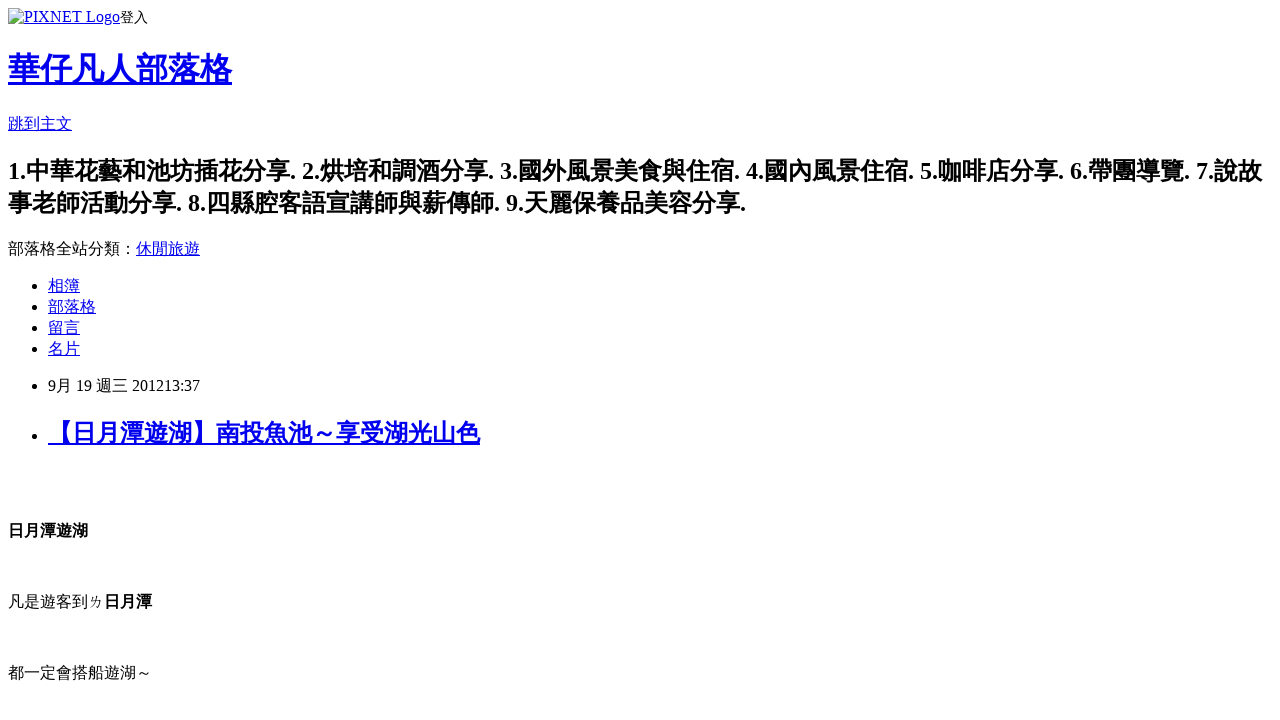

--- FILE ---
content_type: text/html; charset=utf-8
request_url: https://philos550915.pixnet.net/blog/posts/9261432179
body_size: 36606
content:
<!DOCTYPE html><html lang="zh-TW"><head><meta charSet="utf-8"/><meta name="viewport" content="width=device-width, initial-scale=1"/><link rel="stylesheet" href="https://static.1px.tw/blog-next/_next/static/chunks/b1e52b495cc0137c.css" data-precedence="next"/><link rel="stylesheet" href="https://static.1px.tw/blog-next/public/fix.css?v=202601302230" type="text/css" data-precedence="medium"/><link rel="stylesheet" href="https://s3.1px.tw/blog/theme/choc/iframe-popup.css?v=202601302230" type="text/css" data-precedence="medium"/><link rel="stylesheet" href="https://s3.1px.tw/blog/theme/choc/plugins.min.css?v=202601302230" type="text/css" data-precedence="medium"/><link rel="stylesheet" href="https://s3.1px.tw/blog/theme/choc/openid-comment.css?v=202601302230" type="text/css" data-precedence="medium"/><link rel="stylesheet" href="https://s3.1px.tw/blog/theme/choc/style.min.css?v=202601302230" type="text/css" data-precedence="medium"/><link rel="stylesheet" href="https://s3.1px.tw/blog/theme/choc/main.min.css?v=202601302230" type="text/css" data-precedence="medium"/><link rel="stylesheet" href="https://pimg.1px.tw/philos550915/assets/philos550915.css?v=202601302230" type="text/css" data-precedence="medium"/><link rel="stylesheet" href="https://s3.1px.tw/blog/theme/choc/author-info.css?v=202601302230" type="text/css" data-precedence="medium"/><link rel="stylesheet" href="https://s3.1px.tw/blog/theme/choc/idlePop.min.css?v=202601302230" type="text/css" data-precedence="medium"/><link rel="preload" as="script" fetchPriority="low" href="https://static.1px.tw/blog-next/_next/static/chunks/94688e2baa9fea03.js"/><script src="https://static.1px.tw/blog-next/_next/static/chunks/41eaa5427c45ebcc.js" async=""></script><script src="https://static.1px.tw/blog-next/_next/static/chunks/e2c6231760bc85bd.js" async=""></script><script src="https://static.1px.tw/blog-next/_next/static/chunks/94bde6376cf279be.js" async=""></script><script src="https://static.1px.tw/blog-next/_next/static/chunks/426b9d9d938a9eb4.js" async=""></script><script src="https://static.1px.tw/blog-next/_next/static/chunks/turbopack-5021d21b4b170dda.js" async=""></script><script src="https://static.1px.tw/blog-next/_next/static/chunks/ff1a16fafef87110.js" async=""></script><script src="https://static.1px.tw/blog-next/_next/static/chunks/e308b2b9ce476a3e.js" async=""></script><script src="https://static.1px.tw/blog-next/_next/static/chunks/169ce1e25068f8ff.js" async=""></script><script src="https://static.1px.tw/blog-next/_next/static/chunks/d3c6eed28c1dd8e2.js" async=""></script><script src="https://static.1px.tw/blog-next/_next/static/chunks/d4d39cfc2a072218.js" async=""></script><script src="https://static.1px.tw/blog-next/_next/static/chunks/6a5d72c05b9cd4ba.js" async=""></script><script src="https://static.1px.tw/blog-next/_next/static/chunks/8af6103cf1375f47.js" async=""></script><script src="https://static.1px.tw/blog-next/_next/static/chunks/e90cbf588986111c.js" async=""></script><script src="https://static.1px.tw/blog-next/_next/static/chunks/6fc86f1438482192.js" async=""></script><script src="https://static.1px.tw/blog-next/_next/static/chunks/6d1100e43ad18157.js" async=""></script><script src="https://static.1px.tw/blog-next/_next/static/chunks/c2622454eda6e045.js" async=""></script><script src="https://static.1px.tw/blog-next/_next/static/chunks/ed01c75076819ebd.js" async=""></script><script src="https://static.1px.tw/blog-next/_next/static/chunks/a4df8fc19a9a82e6.js" async=""></script><link rel="preload" href="https://pagead2.googlesyndication.com/pagead/js/adsbygoogle.js?client=ca-pub-9390339874186046" as="script" crossorigin=""/><title>【日月潭遊湖】南投魚池～享受湖光山色</title><meta name="description" content=" 日月潭遊湖  "/><meta name="author" content="華仔凡人部落格"/><meta name="google-adsense-platform-account" content="pub-2647689032095179"/><meta name="google-adsense-account" content="pub-9390339874186046"/><meta name="fb:app_id" content="101730233200171"/><link rel="canonical" href="https://philos550915.pixnet.net/blog/posts/9261432179"/><meta property="og:title" content="【日月潭遊湖】南投魚池～享受湖光山色"/><meta property="og:description" content=" 日月潭遊湖  "/><meta property="og:url" content="https://philos550915.pixnet.net/blog/posts/9261432179"/><meta property="og:image" content="https://pimg.1px.tw/philos550915/1380720918-4247726860.jpg"/><meta property="og:type" content="article"/><meta name="twitter:card" content="summary_large_image"/><meta name="twitter:title" content="【日月潭遊湖】南投魚池～享受湖光山色"/><meta name="twitter:description" content=" 日月潭遊湖  "/><meta name="twitter:image" content="https://pimg.1px.tw/philos550915/1380720918-4247726860.jpg"/><link rel="icon" href="/favicon.ico?favicon.a62c60e0.ico" sizes="32x32" type="image/x-icon"/><script src="https://static.1px.tw/blog-next/_next/static/chunks/a6dad97d9634a72d.js" noModule=""></script></head><body><!--$--><!--/$--><!--$?--><template id="B:0"></template><!--/$--><script>requestAnimationFrame(function(){$RT=performance.now()});</script><script src="https://static.1px.tw/blog-next/_next/static/chunks/94688e2baa9fea03.js" id="_R_" async=""></script><div hidden id="S:0"><script id="pixnet-vars">
        window.PIXNET = {
          post_id: "9261432179",
          name: "philos550915",
          user_id: 0,
          blog_id: "4420031",
          display_ads: true,
          ad_options: {"chictrip":false}
        };
      </script><script type="text/javascript" src="https://code.jquery.com/jquery-latest.min.js"></script><script id="json-ld-article-script" type="application/ld+json">{"@context":"https:\u002F\u002Fschema.org","@type":"BlogPosting","isAccessibleForFree":true,"mainEntityOfPage":{"@type":"WebPage","@id":"https:\u002F\u002Fphilos550915.pixnet.net\u002Fblog\u002Fposts\u002F9261432179"},"headline":"【日月潭遊湖】南投魚池～享受湖光山色","description":"\u003Cbr\u003E&#13; \u003Cspan style=\"font-family: 標楷體;\"\u003E\u003Cspan style=\"color: #0000ff; font-size: medium;\"\u003E日月潭遊湖\u003C\u002Fspan\u003E\u003C\u002Fspan\u003E\u003Cspan style=\"font-family: 標楷體;\"\u003E\u003Cimg src=\"http:\u002F\u002Fpic.pimg.tw\u002Fphilos550915\u002F1380720919-941585923.jpg\" alt=\"\"\u003E\u003C\u002Fspan\u003E\u003Cbr\u003E&#13;  \u003Cbr\u003E&#13;","articleBody":"\u003Cp\u003E\u003Cimg src=\"https:\u002F\u002Fpimg.1px.tw\u002Fphilos550915\u002F1380720918-4247726860.jpg\" alt=\"\" \u002F\u003E\u003Cbr \u002F\u003E\u003Cbr \u002F\u003E\u003C\u002Fp\u003E\r\n\u003Cp class=\"MsoNormal\" style=\"margin: 0cm 0cm 0pt;\"\u003E\u003Cstrong\u003E\u003Cspan style=\"font-family: 標楷體;\"\u003E\u003Cspan style=\"color: #0000ff; font-size: medium;\"\u003E日月潭遊湖\u003C\u002Fspan\u003E\u003C\u002Fspan\u003E\u003C\u002Fstrong\u003E\u003Cstrong\u003E\u003Cspan style=\"font-family: 標楷體;\"\u003E\u003Cimg src=\"https:\u002F\u002Fpimg.1px.tw\u002Fphilos550915\u002F1380720919-941585923.jpg\" alt=\"\" \u002F\u003E\u003C\u002Fspan\u003E\u003C\u002Fstrong\u003E\u003C\u002Fp\u003E\r\n\u003Cp\u003E&nbsp;\u003C\u002Fp\u003E\r\n\u003Cp class=\"MsoNormal\" style=\"margin: 0cm 0cm 0pt;\"\u003E\u003Cspan style=\"font-family: 標楷體;\"\u003E\u003Cspan style=\"font-size: medium;\"\u003E凡是遊客到ㄌ\u003Cspan style=\"color: #0000ff;\"\u003E\u003Cstrong\u003E日月潭\u003C\u002Fstrong\u003E\u003C\u002Fspan\u003E\u003C\u002Fspan\u003E\u003C\u002Fspan\u003E\u003C\u002Fp\u003E\r\n\u003Cp\u003E&nbsp;\u003C\u002Fp\u003E\r\n\u003Cp class=\"MsoNormal\" style=\"margin: 0cm 0cm 0pt;\"\u003E\u003Cspan style=\"font-family: 標楷體;\"\u003E\u003Cspan style=\"font-size: medium;\"\u003E都一定會搭船遊湖～\u003C\u002Fspan\u003E\u003C\u002Fspan\u003E\u003C\u002Fp\u003E\r\n\u003Cp\u003E&nbsp;\u003C\u002Fp\u003E\r\n\u003Cp class=\"MsoNormal\" style=\"margin: 0cm 0cm 0pt;\"\u003E\u003Cspan style=\"font-family: 標楷體;\"\u003E\u003Cspan style=\"font-size: medium;\"\u003E\u003Cspan lang=\"EN-US\"\u003E\u003Cimg src=\"https:\u002F\u002Fpimg.1px.tw\u002Fphilos550915\u002F1380720919-1370191069.jpg\" alt=\"\" \u002F\u003E\u003C\u002Fspan\u003E\u003C\u002Fspan\u003E\u003C\u002Fspan\u003E\u003C\u002Fp\u003E\r\n\u003Cp\u003E&nbsp;\u003C\u002Fp\u003E\r\n\u003Cp class=\"MsoNormal\" style=\"margin: 0cm 0cm 0pt;\"\u003E\u003Cspan style=\"font-family: 標楷體;\"\u003E\u003Cspan style=\"font-size: medium;\"\u003E但華仔來ㄌ多次\u003Cspan style=\"color: #0000ff;\"\u003E\u003Cstrong\u003E日月潭\u003C\u002Fstrong\u003E\u003C\u002Fspan\u003E\u003C\u002Fspan\u003E\u003C\u002Fspan\u003E\u003C\u002Fp\u003E\r\n\u003Cp\u003E&nbsp;\u003C\u002Fp\u003E\r\n\u003Cp class=\"MsoNormal\" style=\"margin: 0cm 0cm 0pt;\"\u003E\u003Cspan style=\"font-family: 標楷體;\"\u003E\u003Cspan style=\"font-size: medium;\"\u003E卻一次也沒搭過\u003C\u002Fspan\u003E\u003C\u002Fspan\u003E\u003C\u002Fp\u003E\r\n\u003Cp\u003E&nbsp;\u003C\u002Fp\u003E\r\n\u003Cp class=\"MsoNormal\" style=\"margin: 0cm 0cm 0pt;\"\u003E\u003Cspan style=\"font-family: 標楷體;\"\u003E\u003Cspan style=\"font-size: medium;\"\u003E\u003Cspan lang=\"EN-US\"\u003E\u003Cimg src=\"https:\u002F\u002Fpimg.1px.tw\u002Fphilos550915\u002F1380720920-2604947125.jpg\" alt=\"\" \u002F\u003E\u003C\u002Fspan\u003E\u003C\u002Fspan\u003E\u003C\u002Fspan\u003E\u003C\u002Fp\u003E\r\n\u003Cp\u003E&nbsp;\u003C\u002Fp\u003E\r\n\u003Cp class=\"MsoNormal\" style=\"margin: 0cm 0cm 0pt;\"\u003E\u003Cspan style=\"font-family: 標楷體;\"\u003E\u003Cspan style=\"font-size: medium;\"\u003E這次跟著陸客環島\u003C\u002Fspan\u003E\u003C\u002Fspan\u003E\u003C\u002Fp\u003E\r\n\u003Cp\u003E&nbsp;\u003C\u002Fp\u003E\r\n\u003Cp class=\"MsoNormal\" style=\"margin: 0cm 0cm 0pt;\"\u003E\u003Cspan style=\"font-family: 標楷體;\"\u003E\u003Cspan style=\"font-size: medium;\"\u003E終於有機會來乘船\u003C\u002Fspan\u003E\u003C\u002Fspan\u003E\u003C\u002Fp\u003E\r\n\u003Cp\u003E&nbsp;\u003C\u002Fp\u003E\r\n\u003Cp class=\"MsoNormal\" style=\"margin: 0cm 0cm 0pt;\"\u003E\u003Cspan style=\"font-family: 標楷體;\"\u003E\u003Cspan style=\"font-size: medium;\"\u003E\u003Cspan lang=\"EN-US\"\u003E\u003Cimg src=\"https:\u002F\u002Fpimg.1px.tw\u002Fphilos550915\u002F1380720920-2180982000.jpg\" alt=\"\" \u002F\u003E\u003C\u002Fspan\u003E\u003C\u002Fspan\u003E\u003C\u002Fspan\u003E\u003C\u002Fp\u003E\r\n\u003Cp\u003E&nbsp;\u003C\u002Fp\u003E\r\n\u003Cp class=\"MsoNormal\" style=\"margin: 0cm 0cm 0pt;\"\u003E\u003Cspan style=\"font-family: 標楷體;\"\u003E\u003Cspan style=\"font-size: medium;\"\u003E在遊艇上\u003C\u002Fspan\u003E\u003C\u002Fspan\u003E\u003C\u002Fp\u003E\r\n\u003Cp\u003E&nbsp;\u003C\u002Fp\u003E\r\n\u003Cp class=\"MsoNormal\" style=\"margin: 0cm 0cm 0pt;\"\u003E\u003Cspan style=\"font-family: 標楷體;\"\u003E\u003Cspan style=\"font-size: medium;\"\u003E盡情享受著涼風的吹拂\u003C\u002Fspan\u003E\u003C\u002Fspan\u003E\u003C\u002Fp\u003E\r\n\u003Cp\u003E&nbsp;\u003C\u002Fp\u003E\r\n\u003Cp class=\"MsoNormal\" style=\"margin: 0cm 0cm 0pt;\"\u003E\u003Cspan style=\"font-family: 標楷體;\"\u003E\u003Cspan style=\"font-size: medium;\"\u003E觀賞\u003Cstrong\u003E\u003Cspan style=\"color: #0000ff;\"\u003E日月潭\u003C\u002Fspan\u003E\u003C\u002Fstrong\u003E的湖光山色～\u003C\u002Fspan\u003E\u003C\u002Fspan\u003E\u003C\u002Fp\u003E\r\n\u003Cp\u003E&nbsp;\u003C\u002Fp\u003E\r\n\u003Cp class=\"MsoNormal\" style=\"margin: 0cm 0cm 0pt;\"\u003E\u003Cspan style=\"font-family: 標楷體;\"\u003E\u003Cspan style=\"font-size: medium;\"\u003E\u003Cspan lang=\"EN-US\"\u003E\u003Cimg src=\"https:\u002F\u002Fpimg.1px.tw\u002Fphilos550915\u002F1380720921-1745349111.jpg\" alt=\"\" \u002F\u003E\u003C\u002Fspan\u003E\u003C\u002Fspan\u003E\u003C\u002Fspan\u003E\u003C\u002Fp\u003E\r\n\u003Cp\u003E&nbsp;\u003C\u002Fp\u003E\r\n\u003Cp class=\"MsoNormal\" style=\"margin: 0cm 0cm 0pt;\"\u003E\u003Cspan style=\"font-family: 標楷體;\"\u003E\u003Cspan style=\"font-size: medium;\"\u003E近傍晚時分\u003C\u002Fspan\u003E\u003C\u002Fspan\u003E\u003C\u002Fp\u003E\r\n\u003Cp\u003E&nbsp;\u003C\u002Fp\u003E\r\n\u003Cp class=\"MsoNormal\" style=\"margin: 0cm 0cm 0pt;\"\u003E\u003Cspan style=\"font-family: 標楷體;\"\u003E\u003Cspan style=\"font-size: medium;\"\u003E剛下過一陣雨\u003C\u002Fspan\u003E\u003C\u002Fspan\u003E\u003C\u002Fp\u003E\r\n\u003Cp\u003E&nbsp;\u003C\u002Fp\u003E\r\n\u003Cp class=\"MsoNormal\" style=\"margin: 0cm 0cm 0pt;\"\u003E\u003Cspan style=\"font-family: 標楷體;\"\u003E\u003Cspan style=\"font-size: medium;\"\u003E我們來到\u003Cstrong\u003E\u003Cspan style=\"color: #ff00ff;\"\u003E朝霧碼頭\u003C\u002Fspan\u003E\u003C\u002Fstrong\u003E搭船遊湖～\u003C\u002Fspan\u003E\u003C\u002Fspan\u003E\u003C\u002Fp\u003E\r\n\u003Cp\u003E&nbsp;\u003C\u002Fp\u003E\r\n\u003Cp class=\"MsoNormal\" style=\"margin: 0cm 0cm 0pt;\"\u003E\u003Cspan style=\"font-family: 標楷體;\"\u003E\u003Cspan style=\"font-size: medium;\"\u003E\u003Cspan lang=\"EN-US\"\u003E\u003Cimg src=\"https:\u002F\u002Fpimg.1px.tw\u002Fphilos550915\u002F1380720921-2151378880.jpg\" alt=\"\" \u002F\u003E\u003C\u002Fspan\u003E\u003C\u002Fspan\u003E\u003C\u002Fspan\u003E\u003C\u002Fp\u003E\r\n\u003Cp\u003E&nbsp;\u003C\u002Fp\u003E\r\n\u003Cp class=\"MsoNormal\" style=\"margin: 0cm 0cm 0pt;\"\u003E\u003Cspan style=\"font-size: medium;\"\u003E\u003Cstrong\u003E\u003Cspan style=\"font-family: 標楷體;\"\u003E\u003Cspan style=\"color: #0000ff;\"\u003E日月潭\u003C\u002Fspan\u003E\u003C\u002Fspan\u003E\u003C\u002Fstrong\u003E\u003Cspan style=\"font-family: 標楷體;\"\u003E宛如圖畫山水\u003C\u002Fspan\u003E\u003C\u002Fspan\u003E\u003C\u002Fp\u003E\r\n\u003Cp\u003E&nbsp;\u003C\u002Fp\u003E\r\n\u003Cp class=\"MsoNormal\" style=\"margin: 0cm 0cm 0pt;\"\u003E\u003Cspan style=\"font-family: 標楷體;\"\u003E\u003Cspan style=\"font-size: medium;\"\u003E氤氳水氣及層次分明的山景變化\u003C\u002Fspan\u003E\u003C\u002Fspan\u003E\u003C\u002Fp\u003E\r\n\u003Cp\u003E&nbsp;\u003C\u002Fp\u003E\r\n\u003Cp class=\"MsoNormal\" style=\"margin: 0cm 0cm 0pt;\"\u003E\u003Cspan style=\"font-size: medium;\"\u003E\u003Cspan style=\"font-family: 標楷體;\"\u003E一景一物皆渾然天成\u003C\u002Fspan\u003E\u003C\u002Fspan\u003E\u003C\u002Fp\u003E\r\n\u003Cp\u003E&nbsp;\u003C\u002Fp\u003E\r\n\u003Cp class=\"MsoNormal\" style=\"margin: 0cm 0cm 0pt;\"\u003E\u003Cspan style=\"font-family: 標楷體;\"\u003E\u003Cspan style=\"font-size: medium;\"\u003E詩畫般的意境\u003C\u002Fspan\u003E\u003C\u002Fspan\u003E\u003C\u002Fp\u003E\r\n\u003Cp\u003E&nbsp;\u003C\u002Fp\u003E\r\n\u003Cp class=\"MsoNormal\" style=\"margin: 0cm 0cm 0pt;\"\u003E\u003Cspan style=\"font-size: medium;\"\u003E\u003Cspan style=\"font-family: 標楷體;\"\u003E足以讓人流連忘返～\u003C\u002Fspan\u003E\u003C\u002Fspan\u003E\u003C\u002Fp\u003E\r\n\u003Cp\u003E&nbsp;\u003C\u002Fp\u003E\r\n\u003Cp class=\"MsoNormal\" style=\"margin: 0cm 0cm 0pt;\"\u003E\u003Cspan style=\"font-size: medium;\"\u003E\u003Cspan style=\"font-family: 標楷體;\" lang=\"EN-US\"\u003E\u003Cimg src=\"https:\u002F\u002Fpimg.1px.tw\u002Fphilos550915\u002F1380720923-4056710747.jpg\" alt=\"\" \u002F\u003E\u003C\u002Fspan\u003E\u003C\u002Fspan\u003E\u003C\u002Fp\u003E\r\n\u003Cp\u003E&nbsp;\u003C\u002Fp\u003E\r\n\u003Cp class=\"MsoNormal\" style=\"margin: 0cm 0cm 0pt;\"\u003E\u003Cspan style=\"font-family: 標楷體;\"\u003E\u003Cspan style=\"font-size: medium;\"\u003E遊艇漸行漸遠\u003C\u002Fspan\u003E\u003C\u002Fspan\u003E\u003C\u002Fp\u003E\r\n\u003Cp\u003E&nbsp;\u003C\u002Fp\u003E\r\n\u003Cp class=\"MsoNormal\" style=\"margin: 0cm 0cm 0pt;\"\u003E\u003Cspan style=\"font-family: 標楷體;\"\u003E\u003Cspan style=\"font-size: medium;\"\u003E潭中往來穿梭的遊艇\u003C\u002Fspan\u003E\u003C\u002Fspan\u003E\u003C\u002Fp\u003E\r\n\u003Cp\u003E&nbsp;\u003C\u002Fp\u003E\r\n\u003Cp class=\"MsoNormal\" style=\"margin: 0cm 0cm 0pt;\"\u003E\u003Cspan style=\"font-family: 標楷體;\"\u003E\u003Cspan style=\"font-size: medium;\"\u003E平靜的湖面上\u003C\u002Fspan\u003E\u003C\u002Fspan\u003E\u003C\u002Fp\u003E\r\n\u003Cp\u003E&nbsp;\u003C\u002Fp\u003E\r\n\u003Cp class=\"MsoNormal\" style=\"margin: 0cm 0cm 0pt;\"\u003E\u003Cspan style=\"font-family: 標楷體;\"\u003E\u003Cspan style=\"font-size: medium;\"\u003E水波盪漾著\u003Cspan lang=\"EN-US\"\u003E&hellip;\u003C\u002Fspan\u003E\u003C\u002Fspan\u003E\u003C\u002Fspan\u003E\u003C\u002Fp\u003E\r\n\u003Cp\u003E&nbsp;\u003C\u002Fp\u003E\r\n\u003Cp class=\"MsoNormal\" style=\"margin: 0cm 0cm 0pt;\"\u003E\u003Cspan style=\"font-family: 標楷體;\"\u003E\u003Cspan style=\"font-size: medium;\"\u003E\u003Cspan lang=\"EN-US\"\u003E\u003Cimg src=\"https:\u002F\u002Fpimg.1px.tw\u002Fphilos550915\u002F1380720924-2456495394.jpg\" alt=\"\" \u002F\u003E\u003C\u002Fspan\u003E\u003C\u002Fspan\u003E\u003C\u002Fspan\u003E\u003C\u002Fp\u003E\r\n\u003Cp\u003E&nbsp;\u003C\u002Fp\u003E\r\n\u003Cp class=\"MsoNormal\" style=\"margin: 0cm 0cm 0pt;\"\u003E\u003Cspan style=\"font-family: 標楷體;\"\u003E\u003Cspan style=\"font-size: medium;\"\u003E若是湖水有照映著陽光\u003C\u002Fspan\u003E\u003C\u002Fspan\u003E\u003C\u002Fp\u003E\r\n\u003Cp\u003E&nbsp;\u003C\u002Fp\u003E\r\n\u003Cp class=\"MsoNormal\" style=\"margin: 0cm 0cm 0pt;\"\u003E\u003Cspan style=\"font-family: 標楷體;\"\u003E\u003Cspan style=\"font-size: medium;\"\u003E湖面則見波光粼粼\u003C\u002Fspan\u003E\u003C\u002Fspan\u003E\u003C\u002Fp\u003E\r\n\u003Cp\u003E&nbsp;\u003C\u002Fp\u003E\r\n\u003Cp class=\"MsoNormal\" style=\"margin: 0cm 0cm 0pt;\"\u003E\u003Cspan style=\"font-family: 標楷體;\"\u003E\u003Cspan style=\"font-size: medium;\"\u003E彷彿有萬千金銀墜入湖中～\u003C\u002Fspan\u003E\u003C\u002Fspan\u003E\u003C\u002Fp\u003E\r\n\u003Cp\u003E&nbsp;\u003C\u002Fp\u003E\r\n\u003Cp class=\"MsoNormal\" style=\"margin: 0cm 0cm 0pt;\"\u003E\u003Cspan style=\"font-family: 標楷體;\"\u003E\u003Cimg src=\"https:\u002F\u002Fpimg.1px.tw\u002Fphilos550915\u002F1380720924-1188506121.jpg\" alt=\"\" \u002F\u003E\u003C\u002Fspan\u003E\u003C\u002Fp\u003E\r\n\u003Cp\u003E&nbsp;\u003C\u002Fp\u003E\r\n\u003Cp class=\"MsoNormal\" style=\"margin: 0cm 0cm 0pt;\"\u003E\u003Cspan style=\"font-family: 標楷體;\"\u003E\u003Cspan style=\"font-size: medium;\"\u003E有霧的時候\u003C\u002Fspan\u003E\u003C\u002Fspan\u003E\u003C\u002Fp\u003E\r\n\u003Cp\u003E&nbsp;\u003C\u002Fp\u003E\r\n\u003Cp class=\"MsoNormal\" style=\"margin: 0cm 0cm 0pt;\"\u003E\u003Cspan style=\"font-family: 標楷體;\"\u003E\u003Cspan style=\"font-size: medium;\"\u003E青龍山脈上的\u003Cstrong\u003E\u003Cspan style=\"color: #ff00ff;\"\u003E玄奘寺\u003C\u002Fspan\u003E\u003C\u002Fstrong\u003E\u003C\u002Fspan\u003E\u003C\u002Fspan\u003E\u003C\u002Fp\u003E\r\n\u003Cp\u003E&nbsp;\u003C\u002Fp\u003E\r\n\u003Cp class=\"MsoNormal\" style=\"margin: 0cm 0cm 0pt;\"\u003E\u003Cspan style=\"font-family: 標楷體;\"\u003E\u003Cspan style=\"font-size: medium;\"\u003E猶如國畫中的深山古剎\u003C\u002Fspan\u003E\u003C\u002Fspan\u003E\u003C\u002Fp\u003E\r\n\u003Cp\u003E&nbsp;\u003C\u002Fp\u003E\r\n\u003Cp class=\"MsoNormal\" style=\"margin: 0cm 0cm 0pt;\"\u003E\u003Cspan style=\"font-family: 標楷體;\"\u003E\u003Cspan style=\"font-size: medium;\"\u003E讓人發思古之幽情～\u003C\u002Fspan\u003E\u003C\u002Fspan\u003E\u003C\u002Fp\u003E\r\n\u003Cp\u003E&nbsp;\u003C\u002Fp\u003E\r\n\u003Cp class=\"MsoNormal\" style=\"margin: 0cm 0cm 0pt;\"\u003E\u003Cspan style=\"font-family: 標楷體;\"\u003E\u003Cspan style=\"font-size: medium;\"\u003E\u003Cspan lang=\"EN-US\"\u003E\u003Cspan style=\"font-family: 標楷體;\"\u003E\u003Cspan style=\"font-size: medium;\"\u003E\u003Cspan lang=\"EN-US\"\u003E\u003Cimg src=\"https:\u002F\u002Fpimg.1px.tw\u002Fphilos550915\u002F1380720925-2125307405.jpg\" alt=\"\" \u002F\u003E\u003C\u002Fspan\u003E\u003C\u002Fspan\u003E\u003C\u002Fspan\u003E\u003C\u002Fspan\u003E\u003C\u002Fspan\u003E\u003C\u002Fspan\u003E\u003C\u002Fp\u003E\r\n\u003Cp\u003E&nbsp;\u003C\u002Fp\u003E\r\n\u003Cp class=\"MsoNormal\" style=\"margin: 0cm 0cm 0pt;\"\u003E\u003Cspan style=\"font-family: 標楷體;\"\u003E\u003Cspan style=\"font-size: medium;\"\u003E遙望\u003Cstrong\u003E\u003Cspan style=\"color: #ff00ff;\"\u003E水社碼頭\u003C\u002Fspan\u003E\u003C\u002Fstrong\u003E旁的林立飯店\u003C\u002Fspan\u003E\u003C\u002Fspan\u003E\u003C\u002Fp\u003E\r\n\u003Cp\u003E&nbsp;\u003C\u002Fp\u003E\r\n\u003Cp class=\"MsoNormal\" style=\"margin: 0cm 0cm 0pt;\"\u003E\u003Cspan style=\"font-family: 標楷體;\"\u003E\u003Cspan style=\"font-size: medium;\"\u003E\u003Cspan lang=\"EN-US\"\u003E\u003Cimg src=\"https:\u002F\u002Fpimg.1px.tw\u002Fphilos550915\u002F1380720926-2570248014.jpg\" alt=\"\" \u002F\u003E\u003C\u002Fspan\u003E\u003C\u002Fspan\u003E\u003C\u002Fspan\u003E\u003C\u002Fp\u003E\r\n\u003Cp\u003E&nbsp;\u003C\u002Fp\u003E\r\n\u003Cp class=\"MsoNormal\" style=\"margin: 0cm 0cm 0pt;\"\u003E\u003Cspan style=\"font-size: medium;\"\u003E\u003Cstrong\u003E\u003Cspan style=\"font-family: 標楷體;\"\u003E\u003Cspan style=\"color: #ff00ff;\"\u003E水社\u003C\u002Fspan\u003E\u003C\u002Fspan\u003E\u003C\u002Fstrong\u003E\u003Cspan style=\"font-family: 標楷體;\"\u003E為\u003Cstrong\u003E\u003Cspan style=\"color: #0000ff;\"\u003E日月潭\u003C\u002Fspan\u003E\u003C\u002Fstrong\u003E交通轉運與飯店集中的地方\u003C\u002Fspan\u003E\u003C\u002Fspan\u003E\u003C\u002Fp\u003E\r\n\u003Cp\u003E&nbsp;\u003C\u002Fp\u003E\r\n\u003Cp class=\"MsoNormal\" style=\"margin: 0cm 0cm 0pt;\"\u003E\u003Cspan style=\"font-family: 標楷體;\"\u003E\u003Cspan style=\"font-size: medium;\"\u003E也是名勝街徒步商街所在地～\u003C\u002Fspan\u003E\u003C\u002Fspan\u003E\u003C\u002Fp\u003E\r\n\u003Cp\u003E&nbsp;\u003C\u002Fp\u003E\r\n\u003Cp class=\"MsoNormal\" style=\"margin: 0cm 0cm 0pt;\"\u003E\u003Cspan style=\"font-family: 標楷體;\"\u003E\u003Cspan style=\"font-size: medium;\"\u003E\u003Cspan lang=\"EN-US\"\u003E\u003Cimg src=\"https:\u002F\u002Fpimg.1px.tw\u002Fphilos550915\u002F1380720926-935494795.jpg\" alt=\"\" \u002F\u003E\u003C\u002Fspan\u003E\u003C\u002Fspan\u003E\u003C\u002Fspan\u003E\u003C\u002Fp\u003E\r\n\u003Cp\u003E&nbsp;\u003C\u002Fp\u003E\r\n\u003Cp class=\"MsoNormal\" style=\"margin: 0cm 0cm 0pt;\"\u003E\u003Cspan style=\"font-family: 標楷體;\"\u003E\u003Cspan style=\"font-size: medium;\"\u003E入夜後的情景\u003C\u002Fspan\u003E\u003C\u002Fspan\u003E\u003C\u002Fp\u003E\r\n\u003Cp\u003E&nbsp;\u003C\u002Fp\u003E\r\n\u003Cp class=\"MsoNormal\" style=\"margin: 0cm 0cm 0pt;\"\u003E\u003Cspan style=\"font-family: 標楷體;\"\u003E\u003Cspan style=\"font-size: medium;\"\u003E飯店、餐廳燈火閃爍\u003C\u002Fspan\u003E\u003C\u002Fspan\u003E\u003C\u002Fp\u003E\r\n\u003Cp\u003E&nbsp;\u003C\u002Fp\u003E\r\n\u003Cp class=\"MsoNormal\" style=\"margin: 0cm 0cm 0pt;\"\u003E\u003Cspan style=\"font-family: 標楷體;\"\u003E\u003Cspan style=\"font-size: medium;\"\u003E\u003Cspan lang=\"EN-US\"\u003E\u003Cimg src=\"https:\u002F\u002Fpimg.1px.tw\u002Fphilos550915\u002F1380720927-1747697823.jpg\" alt=\"\" \u002F\u003E\u003C\u002Fspan\u003E\u003C\u002Fspan\u003E\u003C\u002Fspan\u003E\u003C\u002Fp\u003E\r\n\u003Cp\u003E&nbsp;\u003C\u002Fp\u003E\r\n\u003Cp class=\"MsoNormal\" style=\"margin: 0cm 0cm 0pt;\"\u003E\u003Cspan style=\"font-family: 標楷體;\"\u003E\u003Cspan style=\"font-size: medium;\"\u003E在黑夜的襯托下\u003C\u002Fspan\u003E\u003C\u002Fspan\u003E\u003C\u002Fp\u003E\r\n\u003Cp\u003E&nbsp;\u003C\u002Fp\u003E\r\n\u003Cp class=\"MsoNormal\" style=\"margin: 0cm 0cm 0pt;\"\u003E\u003Cspan style=\"font-family: 標楷體;\"\u003E\u003Cspan style=\"font-size: medium;\"\u003E想必是彷彿七彩的寶石\u003C\u002Fspan\u003E\u003C\u002Fspan\u003E\u003C\u002Fp\u003E\r\n\u003Cp\u003E&nbsp;\u003C\u002Fp\u003E\r\n\u003Cp class=\"MsoNormal\" style=\"margin: 0cm 0cm 0pt;\"\u003E\u003Cspan style=\"font-family: 標楷體;\"\u003E\u003Cspan style=\"font-size: medium;\"\u003E更形璀燦～\u003C\u002Fspan\u003E\u003C\u002Fspan\u003E\u003C\u002Fp\u003E\r\n\u003Cp\u003E&nbsp;\u003C\u002Fp\u003E\r\n\u003Cp class=\"MsoNormal\" style=\"margin: 0cm 0cm 0pt;\"\u003E\u003Cspan style=\"font-family: 標楷體;\"\u003E\u003Cspan style=\"font-size: medium;\"\u003E\u003Cspan lang=\"EN-US\"\u003E\u003Cimg src=\"https:\u002F\u002Fpimg.1px.tw\u002Fphilos550915\u002F1380720927-3160484824.jpg\" alt=\"\" \u002F\u003E\u003C\u002Fspan\u003E\u003C\u002Fspan\u003E\u003C\u002Fspan\u003E\u003C\u002Fp\u003E\r\n\u003Cp\u003E&nbsp;\u003C\u002Fp\u003E\r\n\u003Cp class=\"MsoNormal\" style=\"margin: 0cm 0cm 0pt;\"\u003E\u003Cspan style=\"font-family: 標楷體;\"\u003E\u003Cspan style=\"font-size: medium;\"\u003E老蔣總統以前專用的涼亭\u003C\u002Fspan\u003E\u003C\u002Fspan\u003E\u003C\u002Fp\u003E\r\n\u003Cp\u003E&nbsp;\u003C\u002Fp\u003E\r\n\u003Cp class=\"MsoNormal\" style=\"margin: 0cm 0cm 0pt;\"\u003E\u003Cspan style=\"font-family: 標楷體;\"\u003E\u003Cspan style=\"font-size: medium;\"\u003E\u003Cspan lang=\"EN-US\"\u003E\u003Cimg src=\"https:\u002F\u002Fpimg.1px.tw\u002Fphilos550915\u002F1380720928-1664287997.jpg\" alt=\"\" \u002F\u003E\u003C\u002Fspan\u003E\u003C\u002Fspan\u003E\u003C\u002Fspan\u003E\u003C\u002Fp\u003E\r\n\u003Cp\u003E&nbsp;\u003C\u002Fp\u003E\r\n\u003Cp class=\"MsoNormal\" style=\"margin: 0cm 0cm 0pt;\"\u003E\u003Cspan style=\"font-family: 標楷體;\"\u003E\u003Cspan style=\"font-size: medium;\"\u003E從湖上眺望\u003Cstrong\u003E\u003Cspan style=\"color: #ff00ff;\"\u003E涵碧樓\u003C\u002Fspan\u003E\u003C\u002Fstrong\u003E及\u003Cstrong\u003E\u003Cspan style=\"color: #ff00ff;\"\u003E日月行館\u003C\u002Fspan\u003E\u003C\u002Fstrong\u003E\u003C\u002Fspan\u003E\u003C\u002Fspan\u003E\u003C\u002Fp\u003E\r\n\u003Cp\u003E&nbsp;\u003C\u002Fp\u003E\r\n\u003Cp class=\"MsoNormal\" style=\"margin: 0cm 0cm 0pt;\"\u003E\u003Cspan style=\"font-family: 標楷體;\"\u003E\u003Cimg src=\"https:\u002F\u002Fpimg.1px.tw\u002Fphilos550915\u002F1380720929-2299912425.jpg\" alt=\"\" \u002F\u003E\u003C\u002Fspan\u003E\u003C\u002Fp\u003E\r\n\u003Cp\u003E&nbsp;\u003C\u002Fp\u003E\r\n\u003Cp class=\"MsoNormal\" style=\"margin: 0cm 0cm 0pt;\"\u003E\u003Cspan style=\"font-family: 標楷體;\"\u003E\u003Cimg src=\"https:\u002F\u002Fpimg.1px.tw\u002Fphilos550915\u002F1380720929-2956837283.jpg\" alt=\"\" \u002F\u003E\u003C\u002Fspan\u003E\u003C\u002Fp\u003E\r\n\u003Cp\u003E&nbsp;\u003C\u002Fp\u003E\r\n\u003Cp class=\"MsoNormal\" style=\"margin: 0cm 0cm 0pt;\"\u003E\u003Cspan style=\"font-family: 標楷體;\"\u003E\u003Cimg src=\"https:\u002F\u002Fpimg.1px.tw\u002Fphilos550915\u002F1380720930-2330984537.jpg\" alt=\"\" \u002F\u003E\u003C\u002Fspan\u003E\u003C\u002Fp\u003E\r\n\u003Cp\u003E&nbsp;\u003C\u002Fp\u003E\r\n\u003Cp class=\"MsoNormal\" style=\"margin: 0cm 0cm 0pt;\"\u003E\u003Cspan style=\"font-family: 標楷體;\"\u003E\u003Cspan style=\"font-size: medium;\"\u003E\u003Cstrong\u003E\u003Cspan style=\"color: #ff00ff;\"\u003E\u003Cspan lang=\"EN-US\"\u003E\u003Cimg src=\"https:\u002F\u002Fpimg.1px.tw\u002Fphilos550915\u002F1380720930-605758550.jpg\" alt=\"\" \u002F\u003E\u003C\u002Fspan\u003E\u003C\u002Fspan\u003E\u003C\u002Fstrong\u003E\u003C\u002Fspan\u003E\u003C\u002Fspan\u003E\u003C\u002Fp\u003E\r\n\u003Cp\u003E&nbsp;\u003C\u002Fp\u003E\r\n\u003Cp class=\"MsoNormal\" style=\"margin: 0cm 0cm 0pt;\"\u003E\u003Cspan style=\"font-family: 標楷體;\"\u003E\u003Cspan style=\"font-size: medium;\"\u003E邵族人特殊的捕魚方式～\u003Cstrong\u003E\u003Cspan style=\"color: #ff00ff;\"\u003E四手網\u003C\u002Fspan\u003E\u003C\u002Fstrong\u003E\u003C\u002Fspan\u003E\u003C\u002Fspan\u003E\u003C\u002Fp\u003E\r\n\u003Cp\u003E&nbsp;\u003C\u002Fp\u003E\r\n\u003Cp class=\"MsoNormal\" style=\"margin: 0cm 0cm 0pt;\"\u003E\u003Cspan style=\"font-family: 標楷體;\"\u003E\u003Cspan style=\"font-size: medium;\"\u003E\u003Cstrong\u003E\u003Cspan style=\"color: #ff00ff;\"\u003E\u003Cspan lang=\"EN-US\"\u003E\u003Cimg src=\"https:\u002F\u002Fpimg.1px.tw\u002Fphilos550915\u002F1380720931-2608553396.jpg\" alt=\"\" \u002F\u003E\u003C\u002Fspan\u003E\u003C\u002Fspan\u003E\u003C\u002Fstrong\u003E\u003C\u002Fspan\u003E\u003C\u002Fspan\u003E\u003C\u002Fp\u003E\r\n\u003Cp\u003E&nbsp;\u003C\u002Fp\u003E\r\n\u003Cp class=\"MsoNormal\" style=\"margin: 0cm 0cm 0pt;\"\u003E\u003Cspan style=\"font-size: medium;\"\u003E\u003Cstrong\u003E\u003Cspan style=\"font-family: 標楷體;\"\u003E\u003Cspan style=\"color: #0000ff;\"\u003E日月潭\u003C\u002Fspan\u003E\u003C\u002Fspan\u003E\u003C\u002Fstrong\u003E\u003Cspan style=\"font-family: 標楷體;\"\u003E水庫\u003C\u002Fspan\u003E\u003C\u002Fspan\u003E\u003C\u002Fp\u003E\r\n\u003Cp\u003E&nbsp;\u003C\u002Fp\u003E\r\n\u003Cp class=\"MsoNormal\" style=\"margin: 0cm 0cm 0pt;\"\u003E\u003Cspan style=\"font-size: medium;\"\u003E\u003Cspan style=\"font-family: 標楷體;\"\u003E\u003Cspan lang=\"EN-US\"\u003E\u003Cimg src=\"https:\u002F\u002Fpimg.1px.tw\u002Fphilos550915\u002F1380720932-691408832.jpg\" alt=\"\" \u002F\u003E\u003C\u002Fspan\u003E\u003C\u002Fspan\u003E\u003C\u002Fspan\u003E\u003C\u002Fp\u003E\r\n\u003Cp\u003E&nbsp;\u003C\u002Fp\u003E\r\n\u003Cp class=\"MsoNormal\" style=\"margin: 0cm 0cm 0pt;\"\u003E\u003Cspan style=\"font-size: medium;\"\u003E\u003Cstrong\u003E\u003Cspan style=\"font-family: 標楷體;\"\u003E\u003Cimg src=\"https:\u002F\u002Fpimg.1px.tw\u002Fphilos550915\u002F1380720932-2958562532.jpg\" alt=\"\" \u002F\u003E\u003C\u002Fspan\u003E\u003C\u002Fstrong\u003E\u003C\u002Fspan\u003E\u003C\u002Fp\u003E\r\n\u003Cp\u003E&nbsp;\u003C\u002Fp\u003E\r\n\u003Cp class=\"MsoNormal\" style=\"margin: 0cm 0cm 0pt;\"\u003E\u003Cspan style=\"font-size: medium;\"\u003E\u003Cstrong\u003E\u003Cspan style=\"font-family: 標楷體;\"\u003E沙巴蘭\u003C\u002Fspan\u003E\u003C\u002Fstrong\u003E\u003Cspan style=\"font-family: 標楷體;\"\u003E山上的\u003Cstrong\u003E\u003Cspan style=\"color: #ff00ff;\"\u003E慈恩塔\u003C\u002Fspan\u003E\u003C\u002Fstrong\u003E\u003C\u002Fspan\u003E\u003C\u002Fspan\u003E\u003C\u002Fp\u003E\r\n\u003Cp\u003E&nbsp;\u003C\u002Fp\u003E\r\n\u003Cp class=\"MsoNormal\" style=\"margin: 0cm 0cm 0pt;\"\u003E\u003Cspan style=\"font-size: medium;\"\u003E\u003Cspan style=\"font-family: 標楷體;\"\u003E\u003Cstrong\u003E\u003Cspan style=\"color: #ff00ff;\"\u003E\u003Cspan lang=\"EN-US\"\u003E\u003Cimg src=\"https:\u002F\u002Fpimg.1px.tw\u002Fphilos550915\u002F1380720933-2802762763.jpg\" alt=\"\" \u002F\u003E\u003C\u002Fspan\u003E\u003C\u002Fspan\u003E\u003C\u002Fstrong\u003E\u003C\u002Fspan\u003E\u003C\u002Fspan\u003E\u003C\u002Fp\u003E\r\n\u003Cp\u003E&nbsp;\u003C\u002Fp\u003E\r\n\u003Cp class=\"MsoNormal\" style=\"margin: 0cm 0cm 0pt;\"\u003E\u003Cspan style=\"font-family: 標楷體;\"\u003E\u003Cspan style=\"font-size: medium;\"\u003E無論從哪個角度\u003C\u002Fspan\u003E\u003C\u002Fspan\u003E\u003C\u002Fp\u003E\r\n\u003Cp\u003E&nbsp;\u003C\u002Fp\u003E\r\n\u003Cp class=\"MsoNormal\" style=\"margin: 0cm 0cm 0pt;\"\u003E\u003Cspan style=\"font-family: 標楷體;\"\u003E\u003Cspan style=\"font-size: medium;\"\u003E看見它矗立山頭\u003C\u002Fspan\u003E\u003C\u002Fspan\u003E\u003C\u002Fp\u003E\r\n\u003Cp\u003E&nbsp;\u003C\u002Fp\u003E\r\n\u003Cp class=\"MsoNormal\" style=\"margin: 0cm 0cm 0pt;\"\u003E\u003Cspan style=\"font-family: 標楷體;\"\u003E\u003Cspan style=\"font-size: medium;\"\u003E有如一把寶劍\u003C\u002Fspan\u003E\u003C\u002Fspan\u003E\u003C\u002Fp\u003E\r\n\u003Cp\u003E&nbsp;\u003C\u002Fp\u003E\r\n\u003Cp class=\"MsoNormal\" style=\"margin: 0cm 0cm 0pt;\"\u003E\u003Cspan style=\"font-family: 標楷體;\"\u003E\u003Cspan style=\"font-size: medium;\"\u003E時時守護著\u003Cstrong\u003E\u003Cspan style=\"color: #0000ff;\"\u003E日月潭\u003C\u002Fspan\u003E\u003C\u002Fstrong\u003E～\u003C\u002Fspan\u003E\u003C\u002Fspan\u003E\u003C\u002Fp\u003E\r\n\u003Cp\u003E&nbsp;\u003C\u002Fp\u003E\r\n\u003Cp class=\"MsoNormal\" style=\"margin: 0cm 0cm 0pt;\"\u003E\u003Cspan style=\"font-family: 標楷體;\"\u003E\u003Cspan style=\"font-size: medium;\"\u003E\u003Cspan lang=\"EN-US\"\u003E\u003Cimg src=\"https:\u002F\u002Fpimg.1px.tw\u002Fphilos550915\u002F1380720934-612398124.jpg\" alt=\"\" \u002F\u003E\u003C\u002Fspan\u003E\u003C\u002Fspan\u003E\u003C\u002Fspan\u003E\u003C\u002Fp\u003E\r\n\u003Cp\u003E&nbsp;\u003C\u002Fp\u003E\r\n\u003Cp class=\"MsoNormal\" style=\"margin: 0cm 0cm 0pt;\"\u003E\u003Cspan style=\"font-size: medium;\"\u003E\u003Cspan style=\"font-family: 標楷體;\"\u003E行船來到\u003C\u002Fspan\u003E\u003Cstrong\u003E\u003Cspan style=\"font-family: 標楷體;\"\u003E\u003Cspan style=\"color: #0000ff;\"\u003E日月潭\u003C\u002Fspan\u003E\u003C\u002Fspan\u003E\u003C\u002Fstrong\u003E\u003Cspan style=\"font-family: 標楷體;\"\u003E中的\u003C\u002Fspan\u003E\u003Cstrong\u003E\u003Cspan style=\"font-family: 標楷體;\"\u003E\u003Cspan style=\"color: #ff00ff;\"\u003E拉魯島\u003C\u002Fspan\u003E\u003C\u002Fspan\u003E\u003C\u002Fstrong\u003E\u003C\u002Fspan\u003E\u003C\u002Fp\u003E\r\n\u003Cp\u003E&nbsp;\u003C\u002Fp\u003E\r\n\u003Cp class=\"MsoNormal\" style=\"margin: 0cm 0cm 0pt;\"\u003E\u003Cspan style=\"font-size: medium;\"\u003E\u003Cstrong\u003E\u003Cspan style=\"font-family: 標楷體;\"\u003E\u003Cimg src=\"https:\u002F\u002Fpimg.1px.tw\u002Fphilos550915\u002F1380720934-3975615798.jpg\" alt=\"\" \u002F\u003E\u003C\u002Fspan\u003E\u003C\u002Fstrong\u003E\u003C\u002Fspan\u003E\u003C\u002Fp\u003E\r\n\u003Cp\u003E&nbsp;\u003C\u002Fp\u003E\r\n\u003Cp class=\"MsoNormal\" style=\"margin: 0cm 0cm 0pt;\"\u003E\u003Cspan style=\"font-size: medium;\"\u003E\u003Cspan style=\"font-family: 標楷體;\"\u003E近在咫尺看的更清楚\u003C\u002Fspan\u003E\u003C\u002Fspan\u003E\u003C\u002Fp\u003E\r\n\u003Cp\u003E&nbsp;\u003C\u002Fp\u003E\r\n\u003Cp class=\"MsoNormal\" style=\"margin: 0cm 0cm 0pt;\"\u003E\u003Cspan style=\"font-size: medium;\"\u003E\u003Cstrong\u003E\u003Cspan style=\"font-family: 標楷體;\" lang=\"EN-US\"\u003E\u003Cspan style=\"font-family: 標楷體;\"\u003E\u003Cspan style=\"color: #ff00ff;\"\u003E\u003Cspan lang=\"EN-US\"\u003E\u003Cimg src=\"https:\u002F\u002Fpimg.1px.tw\u002Fphilos550915\u002F1380720935-1899775499.jpg\" alt=\"\" \u002F\u003E\u003C\u002Fspan\u003E\u003C\u002Fspan\u003E\u003C\u002Fspan\u003E\u003C\u002Fspan\u003E\u003C\u002Fstrong\u003E\u003C\u002Fspan\u003E\u003C\u002Fp\u003E\r\n\u003Cp\u003E&nbsp;\u003C\u002Fp\u003E\r\n\u003Cp class=\"MsoNormal\" style=\"margin: 0cm 0cm 0pt;\"\u003E\u003Cspan style=\"font-size: medium;\"\u003E\u003Cstrong\u003E\u003Cspan style=\"font-family: 標楷體;\"\u003E\u003Cspan style=\"color: #0000ff;\"\u003E日月潭\u003C\u002Fspan\u003E\u003C\u002Fspan\u003E\u003C\u002Fstrong\u003E\u003Cspan style=\"font-family: 標楷體;\"\u003E是台灣最受矚目的水庫湖泊型風景區\u003C\u002Fspan\u003E\u003C\u002Fspan\u003E\u003C\u002Fp\u003E\r\n\u003Cp\u003E&nbsp;\u003C\u002Fp\u003E\r\n\u003Cp class=\"MsoNormal\" style=\"margin: 0cm 0cm 0pt;\"\u003E\u003Cspan style=\"font-family: 標楷體;\"\u003E\u003Cspan style=\"font-size: medium;\"\u003E以\u003Cstrong\u003E\u003Cspan style=\"color: #ff00ff;\"\u003E拉魯島\u003C\u002Fspan\u003E\u003C\u002Fstrong\u003E為界\u003C\u002Fspan\u003E\u003C\u002Fspan\u003E\u003C\u002Fp\u003E\r\n\u003Cp\u003E&nbsp;\u003C\u002Fp\u003E\r\n\u003Cp class=\"MsoNormal\" style=\"margin: 0cm 0cm 0pt;\"\u003E\u003Cspan style=\"font-family: 標楷體;\"\u003E\u003Cspan style=\"font-size: medium;\"\u003E北半部形如日輪\u003C\u002Fspan\u003E\u003C\u002Fspan\u003E\u003C\u002Fp\u003E\r\n\u003Cp\u003E&nbsp;\u003C\u002Fp\u003E\r\n\u003Cp class=\"MsoNormal\" style=\"margin: 0cm 0cm 0pt;\"\u003E\u003Cspan style=\"font-family: 標楷體;\"\u003E\u003Cspan style=\"font-size: medium;\"\u003E南半部形如月鉤\u003C\u002Fspan\u003E\u003C\u002Fspan\u003E\u003C\u002Fp\u003E\r\n\u003Cp\u003E&nbsp;\u003C\u002Fp\u003E\r\n\u003Cp class=\"MsoNormal\" style=\"margin: 0cm 0cm 0pt;\"\u003E\u003Cspan style=\"font-family: 標楷體;\"\u003E\u003Cspan style=\"font-size: medium;\"\u003E故而得名～\u003C\u002Fspan\u003E\u003C\u002Fspan\u003E\u003C\u002Fp\u003E\r\n\u003Cp\u003E&nbsp;\u003C\u002Fp\u003E\r\n\u003Cp class=\"MsoNormal\" style=\"margin: 0cm 0cm 0pt;\"\u003E\u003Cspan style=\"font-family: 標楷體;\"\u003E\u003Cspan style=\"font-size: medium;\"\u003E\u003Cspan lang=\"EN-US\"\u003E\u003Cimg src=\"https:\u002F\u002Fpimg.1px.tw\u002Fphilos550915\u002F1380720935-2278096642.jpg\" alt=\"\" \u002F\u003E\u003C\u002Fspan\u003E\u003C\u002Fspan\u003E\u003C\u002Fspan\u003E\u003C\u002Fp\u003E\r\n\u003Cp\u003E&nbsp;\u003C\u002Fp\u003E\r\n\u003Cp class=\"MsoNormal\" style=\"margin: 0cm 0cm 0pt;\"\u003E\u003Cspan style=\"font-family: 標楷體;\"\u003E\u003Cspan style=\"font-size: medium;\"\u003E「潭中浮嶼」為\u003Cstrong\u003E\u003Cspan style=\"color: #0000ff;\"\u003E日月潭\u003C\u002Fspan\u003E\u003C\u002Fstrong\u003E勝景之一\u003C\u002Fspan\u003E\u003C\u002Fspan\u003E\u003C\u002Fp\u003E\r\n\u003Cp\u003E&nbsp;\u003C\u002Fp\u003E\r\n\u003Cp class=\"MsoNormal\" style=\"margin: 0cm 0cm 0pt;\"\u003E\u003Cspan style=\"font-family: 標楷體;\"\u003E\u003Cspan style=\"font-size: medium;\"\u003E浮嶼指的就是\u003Cstrong\u003E\u003Cspan style=\"color: #ff00ff;\"\u003E拉魯島\u003C\u002Fspan\u003E\u003C\u002Fstrong\u003E\u003C\u002Fspan\u003E\u003C\u002Fspan\u003E\u003C\u002Fp\u003E\r\n\u003Cp\u003E&nbsp;\u003C\u002Fp\u003E\r\n\u003Cp class=\"MsoNormal\" style=\"margin: 0cm 0cm 0pt;\"\u003E\u003Cspan style=\"font-family: 標楷體;\"\u003E\u003Cspan style=\"font-size: medium;\"\u003E\u003Cstrong\u003E\u003Cspan style=\"color: #ff00ff;\"\u003E\u003Cspan lang=\"EN-US\"\u003E\u003Cimg src=\"https:\u002F\u002Fpimg.1px.tw\u002Fphilos550915\u002F1380720936-3505573440.jpg\" alt=\"\" \u002F\u003E\u003C\u002Fspan\u003E\u003C\u002Fspan\u003E\u003C\u002Fstrong\u003E\u003C\u002Fspan\u003E\u003C\u002Fspan\u003E\u003C\u002Fp\u003E\r\n\u003Cp\u003E&nbsp;\u003C\u002Fp\u003E\r\n\u003Cp class=\"MsoNormal\" style=\"margin: 0cm 0cm 0pt;\"\u003E\u003Cspan style=\"font-size: medium;\"\u003E\u003Cstrong\u003E\u003Cspan style=\"font-family: 標楷體;\"\u003E\u003Cspan style=\"color: #ff00ff;\"\u003E拉魯島\u003C\u002Fspan\u003E\u003C\u002Fspan\u003E\u003C\u002Fstrong\u003E\u003Cspan style=\"font-family: 標楷體;\"\u003E是邵族人的舊聚落\u003C\u002Fspan\u003E\u003C\u002Fspan\u003E\u003C\u002Fp\u003E\r\n\u003Cp\u003E&nbsp;\u003C\u002Fp\u003E\r\n\u003Cp class=\"MsoNormal\" style=\"margin: 0cm 0cm 0pt;\"\u003E\u003Cspan style=\"font-size: medium;\"\u003E\u003Cstrong\u003E\u003Cspan style=\"font-family: 標楷體;\" lang=\"EN-US\"\u003E\u003Cimg src=\"https:\u002F\u002Fpimg.1px.tw\u002Fphilos550915\u002F1380720936-3035197635.jpg\" alt=\"\" \u002F\u003E\u003C\u002Fspan\u003E\u003C\u002Fstrong\u003E\u003C\u002Fspan\u003E\u003C\u002Fp\u003E\r\n\u003Cp\u003E&nbsp;\u003C\u002Fp\u003E\r\n\u003Cp class=\"MsoNormal\" style=\"margin: 0cm 0cm 0pt;\"\u003E\u003Cspan style=\"font-family: 標楷體;\"\u003E\u003Cspan style=\"font-size: medium;\"\u003E亦是邵族人最高祖靈\u003Cspan lang=\"EN-US\"\u003Epaclan\u003C\u002Fspan\u003E的居處\u003C\u002Fspan\u003E\u003C\u002Fspan\u003E\u003C\u002Fp\u003E\r\n\u003Cp\u003E&nbsp;\u003C\u002Fp\u003E\r\n\u003Cp class=\"MsoNormal\" style=\"margin: 0cm 0cm 0pt;\"\u003E\u003Cspan style=\"font-family: 標楷體;\"\u003E\u003Cspan style=\"font-size: medium;\"\u003E\u003Cspan lang=\"EN-US\"\u003E\u003Cimg src=\"https:\u002F\u002Fpimg.1px.tw\u002Fphilos550915\u002F1380720937-3278030332.jpg\" alt=\"\" \u002F\u003E\u003C\u002Fspan\u003E\u003C\u002Fspan\u003E\u003C\u002Fspan\u003E\u003C\u002Fp\u003E\r\n\u003Cp\u003E&nbsp;\u003C\u002Fp\u003E\r\n\u003Cp class=\"MsoNormal\" style=\"margin: 0cm 0cm 0pt;\"\u003E\u003Cspan style=\"font-family: 標楷體;\"\u003E\u003Cspan style=\"font-size: medium;\"\u003E邵語稱為\u003Cspan lang=\"EN-US\"\u003Elalu\u003C\u002Fspan\u003E\u003C\u002Fspan\u003E\u003C\u002Fspan\u003E\u003C\u002Fp\u003E\r\n\u003Cp\u003E&nbsp;\u003C\u002Fp\u003E\r\n\u003Cp class=\"MsoNormal\" style=\"margin: 0cm 0cm 0pt;\"\u003E\u003Cspan style=\"font-family: 標楷體;\"\u003E\u003Cspan style=\"font-size: medium;\"\u003E\u003Cspan lang=\"EN-US\"\u003E\u003Cimg src=\"https:\u002F\u002Fpimg.1px.tw\u002Fphilos550915\u002F1380720937-2736487149.jpg\" alt=\"\" \u002F\u003E\u003C\u002Fspan\u003E\u003C\u002Fspan\u003E\u003C\u002Fspan\u003E\u003C\u002Fp\u003E\r\n\u003Cp\u003E&nbsp;\u003C\u002Fp\u003E\r\n\u003Cp class=\"MsoNormal\" style=\"margin: 0cm 0cm 0pt;\"\u003E\u003Cspan style=\"font-size: medium;\"\u003E\u003Cspan style=\"font-family: 標楷體;\"\u003E清代稱為珠嶼、珠仔嶼、珠山、珠仔山、珠潭浮嶼等名稱～\u003C\u002Fspan\u003E\u003C\u002Fspan\u003E\u003C\u002Fp\u003E\r\n\u003Cp\u003E&nbsp;\u003C\u002Fp\u003E\r\n\u003Cp class=\"MsoNormal\" style=\"margin: 0cm 0cm 0pt;\"\u003E\u003Cspan style=\"font-size: medium;\"\u003E\u003Cstrong\u003E\u003Cspan style=\"font-family: 標楷體;\" lang=\"EN-US\"\u003E\u003Cimg src=\"https:\u002F\u002Fpimg.1px.tw\u002Fphilos550915\u002F1380720938-13450637.jpg\" alt=\"\" \u002F\u003E\u003C\u002Fspan\u003E\u003C\u002Fstrong\u003E\u003C\u002Fspan\u003E\u003C\u002Fp\u003E\r\n\u003Cp\u003E&nbsp;\u003C\u002Fp\u003E\r\n\u003Cp class=\"MsoNormal\" style=\"margin: 0cm 0cm 0pt;\"\u003E\u003Cspan style=\"font-family: 標楷體;\"\u003E\u003Cspan style=\"font-size: medium;\"\u003E從「平面」方式照\u003Cstrong\u003E\u003Cspan style=\"color: #ff00ff;\"\u003E拉魯島\u003C\u002Fspan\u003E\u003C\u002Fstrong\u003E\u003C\u002Fspan\u003E\u003C\u002Fspan\u003E\u003C\u002Fp\u003E\r\n\u003Cp\u003E&nbsp;\u003C\u002Fp\u003E\r\n\u003Cp class=\"MsoNormal\" style=\"margin: 0cm 0cm 0pt;\"\u003E\u003Cspan style=\"font-family: 標楷體;\"\u003E\u003Cspan style=\"font-size: medium;\"\u003E會以為島上只是水草區\u003C\u002Fspan\u003E\u003C\u002Fspan\u003E\u003C\u002Fp\u003E\r\n\u003Cp\u003E&nbsp;\u003C\u002Fp\u003E\r\n\u003Cp class=\"MsoNormal\" style=\"margin: 0cm 0cm 0pt;\"\u003E\u003Cspan style=\"font-family: 標楷體;\"\u003E\u003Cspan style=\"font-size: medium;\"\u003E\u003Cspan lang=\"EN-US\"\u003E\u003Cimg src=\"https:\u002F\u002Fpimg.1px.tw\u002Fphilos550915\u002F1380720938-1142914488.jpg\" alt=\"\" \u002F\u003E\u003C\u002Fspan\u003E\u003C\u002Fspan\u003E\u003C\u002Fspan\u003E\u003C\u002Fp\u003E\r\n\u003Cp\u003E&nbsp;\u003C\u002Fp\u003E\r\n\u003Cp class=\"MsoNormal\" style=\"margin: 0cm 0cm 0pt;\"\u003E\u003Cspan style=\"font-family: 標楷體;\"\u003E\u003Cspan style=\"font-size: medium;\"\u003E因此我們至\u003Cstrong\u003E\u003Cspan style=\"color: #ff00ff;\"\u003E玄光寺\u003C\u002Fspan\u003E\u003C\u002Fstrong\u003E碼頭下船後\u003C\u002Fspan\u003E\u003C\u002Fspan\u003E\u003C\u002Fp\u003E\r\n\u003Cp\u003E&nbsp;\u003C\u002Fp\u003E\r\n\u003Cp class=\"MsoNormal\" style=\"margin: 0cm 0cm 0pt;\"\u003E\u003Cspan style=\"font-family: 標楷體;\"\u003E\u003Cimg src=\"https:\u002F\u002Fpimg.1px.tw\u002Fphilos550915\u002F1380720939-3843434948.jpg\" alt=\"\" \u002F\u003E\u003C\u002Fspan\u003E\u003C\u002Fp\u003E\r\n\u003Cp\u003E&nbsp;\u003C\u002Fp\u003E\r\n\u003Cp class=\"MsoNormal\" style=\"margin: 0cm 0cm 0pt;\"\u003E&nbsp;\u003C\u002Fp\u003E\r\n\u003Cp\u003E&nbsp;\u003C\u002Fp\u003E\r\n\u003Cp class=\"MsoNormal\" style=\"margin: 0cm 0cm 0pt;\"\u003E\u003Cspan style=\"font-family: 標楷體;\"\u003E\u003Cspan style=\"font-size: medium;\"\u003E往上走至\u003Cstrong\u003E\u003Cspan style=\"color: #ff00ff;\"\u003E玄光寺\u003C\u002Fspan\u003E\u003C\u002Fstrong\u003E的步道上\u003C\u002Fspan\u003E\u003C\u002Fspan\u003E\u003C\u002Fp\u003E\r\n\u003Cp\u003E&nbsp;\u003C\u002Fp\u003E\r\n\u003Cp class=\"MsoNormal\" style=\"margin: 0cm 0cm 0pt;\"\u003E\u003Cspan style=\"font-family: 標楷體;\"\u003E\u003Cspan style=\"font-size: medium;\"\u003E\u003Cspan lang=\"EN-US\"\u003E\u003Cspan style=\"font-family: 標楷體;\"\u003E\u003Cspan style=\"font-size: medium;\"\u003E\u003Cspan lang=\"EN-US\"\u003E\u003Cimg src=\"https:\u002F\u002Fpimg.1px.tw\u002Fphilos550915\u002F1380720939-3373401761.jpg\" alt=\"\" \u002F\u003E\u003C\u002Fspan\u003E\u003C\u002Fspan\u003E\u003C\u002Fspan\u003E\u003C\u002Fspan\u003E\u003C\u002Fspan\u003E\u003C\u002Fspan\u003E\u003C\u002Fp\u003E\r\n\u003Cp\u003E&nbsp;\u003C\u002Fp\u003E\r\n\u003Cp class=\"MsoNormal\" style=\"margin: 0cm 0cm 0pt;\"\u003E\u003Cspan style=\"font-family: 標楷體;\"\u003E\u003Cspan style=\"font-size: medium;\"\u003E用「俯瞰」方式照\u003Cstrong\u003E\u003Cspan style=\"color: #ff00ff;\"\u003E拉魯島\u003C\u002Fspan\u003E\u003C\u002Fstrong\u003E\u003C\u002Fspan\u003E\u003C\u002Fspan\u003E\u003C\u002Fp\u003E\r\n\u003Cp\u003E&nbsp;\u003C\u002Fp\u003E\r\n\u003Cp class=\"MsoNormal\" style=\"margin: 0cm 0cm 0pt;\"\u003E\u003Cspan style=\"font-family: 標楷體;\"\u003E\u003Cspan style=\"font-size: medium;\"\u003E\u003Cstrong\u003E\u003Cspan style=\"color: #ff00ff;\"\u003E\u003Cspan lang=\"EN-US\"\u003E\u003Cimg src=\"https:\u002F\u002Fpimg.1px.tw\u002Fphilos550915\u002F1380720940-3217870252.jpg\" alt=\"\" \u002F\u003E\u003C\u002Fspan\u003E\u003C\u002Fspan\u003E\u003C\u002Fstrong\u003E\u003C\u002Fspan\u003E\u003C\u002Fspan\u003E\u003C\u002Fp\u003E\r\n\u003Cp\u003E&nbsp;\u003C\u002Fp\u003E\r\n\u003Cp class=\"MsoNormal\" style=\"margin: 0cm 0cm 0pt;\"\u003E\u003Cspan style=\"font-family: 標楷體;\"\u003E\u003Cspan style=\"font-size: medium;\"\u003E比較能看出\u003Cstrong\u003E\u003Cspan style=\"color: #ff00ff;\"\u003E拉魯島\u003C\u002Fspan\u003E\u003C\u002Fstrong\u003E的全貌～\u003C\u002Fspan\u003E\u003C\u002Fspan\u003E\u003C\u002Fp\u003E\r\n\u003Cp\u003E&nbsp;\u003C\u002Fp\u003E\r\n\u003Cp class=\"MsoNormal\" style=\"margin: 0cm 0cm 0pt;\"\u003E\u003Cspan style=\"font-family: 標楷體;\"\u003E\u003Cspan style=\"font-size: medium;\"\u003E\u003Cspan lang=\"EN-US\"\u003E\u003Cimg src=\"https:\u002F\u002Fpimg.1px.tw\u002Fphilos550915\u002F1380720941-3666440080.jpg\" alt=\"\" \u002F\u003E\u003C\u002Fspan\u003E\u003C\u002Fspan\u003E\u003C\u002Fspan\u003E\u003C\u002Fp\u003E\r\n\u003Cp\u003E&nbsp;\u003C\u002Fp\u003E\r\n\u003Cp class=\"MsoNormal\" style=\"margin: 0cm 0cm 0pt;\"\u003E\u003Cspan style=\"font-family: 標楷體;\"\u003E\u003Cspan style=\"font-size: medium;\"\u003E讓人好奇期待傳說中的\u003Cstrong\u003E\u003Cspan style=\"color: #ff00ff;\"\u003E阿嬤香菇茶葉蛋\u003C\u002Fspan\u003E\u003C\u002Fstrong\u003E\u003C\u002Fspan\u003E\u003C\u002Fspan\u003E\u003C\u002Fp\u003E\r\n\u003Cp\u003E&nbsp;\u003C\u002Fp\u003E\r\n\u003Cp class=\"MsoNormal\" style=\"margin: 0cm 0cm 0pt;\"\u003E\u003Cspan style=\"font-family: 標楷體;\"\u003E\u003Cspan style=\"font-size: medium;\"\u003E不知為什麼沒營業\u003C\u002Fspan\u003E\u003C\u002Fspan\u003E\u003C\u002Fp\u003E\r\n\u003Cp\u003E&nbsp;\u003C\u002Fp\u003E\r\n\u003Cp class=\"MsoNormal\" style=\"margin: 0cm 0cm 0pt;\"\u003E\u003Cspan style=\"font-family: 標楷體;\"\u003E\u003Cspan style=\"font-size: medium;\"\u003E沒機會吃到啦～\u003C\u002Fspan\u003E\u003C\u002Fspan\u003E\u003C\u002Fp\u003E\r\n\u003Cp\u003E&nbsp;\u003C\u002Fp\u003E\r\n\u003Cp class=\"MsoNormal\" style=\"margin: 0cm 0cm 0pt;\"\u003E\u003Cspan style=\"font-family: 標楷體;\"\u003E\u003Cspan style=\"font-size: medium;\"\u003E\u003Cspan lang=\"EN-US\"\u003E\u003Cimg src=\"https:\u002F\u002Fpimg.1px.tw\u002Fphilos550915\u002F1380720941-266778928.jpg\" alt=\"\" \u002F\u003E\u003C\u002Fspan\u003E\u003C\u002Fspan\u003E\u003C\u002Fspan\u003E\u003C\u002Fp\u003E\r\n\u003Cp\u003E&nbsp;\u003C\u002Fp\u003E\r\n\u003Cp class=\"MsoNormal\" style=\"margin: 0cm 0cm 0pt;\"\u003E\u003Cspan style=\"font-size: medium;\"\u003E\u003Cstrong\u003E\u003Cspan style=\"font-family: 標楷體;\"\u003E\u003Cspan style=\"color: #0000ff;\"\u003E日月潭\u003C\u002Fspan\u003E\u003C\u002Fspan\u003E\u003C\u002Fstrong\u003E\u003Cspan style=\"font-family: 標楷體;\"\u003E的美\u003C\u002Fspan\u003E\u003C\u002Fspan\u003E\u003C\u002Fp\u003E\r\n\u003Cp\u003E&nbsp;\u003C\u002Fp\u003E\r\n\u003Cp class=\"MsoNormal\" style=\"margin: 0cm 0cm 0pt;\"\u003E\u003Cspan style=\"font-family: 標楷體;\"\u003E\u003Cspan style=\"font-size: medium;\"\u003E從早晨到黃昏\u003C\u002Fspan\u003E\u003C\u002Fspan\u003E\u003C\u002Fp\u003E\r\n\u003Cp\u003E&nbsp;\u003C\u002Fp\u003E\r\n\u003Cp class=\"MsoNormal\" style=\"margin: 0cm 0cm 0pt;\"\u003E\u003Cspan style=\"font-family: 標楷體;\"\u003E\u003Cspan style=\"font-size: medium;\"\u003E從春夏到秋冬\u003C\u002Fspan\u003E\u003C\u002Fspan\u003E\u003C\u002Fp\u003E\r\n\u003Cp\u003E&nbsp;\u003C\u002Fp\u003E\r\n\u003Cp class=\"MsoNormal\" style=\"margin: 0cm 0cm 0pt;\"\u003E\u003Cspan style=\"font-family: 標楷體;\"\u003E\u003Cspan style=\"font-size: medium;\"\u003E無論風和日麗或煙雨迷濛\u003C\u002Fspan\u003E\u003C\u002Fspan\u003E\u003C\u002Fp\u003E\r\n\u003Cp\u003E&nbsp;\u003C\u002Fp\u003E\r\n\u003Cp class=\"MsoNormal\" style=\"margin: 0cm 0cm 0pt;\"\u003E\u003Cspan style=\"font-family: 標楷體;\"\u003E\u003Cspan style=\"font-size: medium;\"\u003E都迴盪著綺麗的風姿\u003C\u002Fspan\u003E\u003C\u002Fspan\u003E\u003C\u002Fp\u003E\r\n\u003Cp\u003E&nbsp;\u003C\u002Fp\u003E\r\n\u003Cp class=\"MsoNormal\" style=\"margin: 0cm 0cm 0pt;\"\u003E\u003Cspan style=\"font-family: 標楷體;\"\u003E\u003Cspan style=\"font-size: medium;\"\u003E讓人百看不厭、讚嘆不已～\u003C\u002Fspan\u003E\u003C\u002Fspan\u003E\u003C\u002Fp\u003E\r\n\u003Cp\u003E&nbsp;\u003C\u002Fp\u003E\r\n\u003Cp class=\"MsoNormal\" style=\"margin: 0cm 0cm 0pt;\"\u003E\u003Cspan style=\"font-family: 標楷體;\"\u003E\u003Cspan style=\"font-size: medium;\"\u003E\u003Cspan lang=\"EN-US\"\u003E\u003Cimg src=\"https:\u002F\u002Fpimg.1px.tw\u002Fphilos550915\u002F1380720941-1405114535.jpg\" alt=\"\" \u002F\u003E\u003C\u002Fspan\u003E\u003C\u002Fspan\u003E\u003C\u002Fspan\u003E\u003C\u002Fp\u003E\r\n\u003Cp\u003E&nbsp;\u003C\u002Fp\u003E\r\n\u003Cp class=\"MsoNormal\" style=\"margin: 0cm 0cm 0pt;\"\u003E\u003Cspan style=\"font-size: medium;\"\u003E\u003Cstrong\u003E\u003Cspan style=\"font-family: 標楷體;\"\u003E\u003Cspan style=\"color: #0000ff;\"\u003E日月潭\u003C\u002Fspan\u003E\u003C\u002Fspan\u003E\u003C\u002Fstrong\u003E\u003Cspan style=\"font-family: 標楷體;\"\u003E潭面清澈碧綠\u003C\u002Fspan\u003E\u003C\u002Fspan\u003E\u003C\u002Fp\u003E\r\n\u003Cp\u003E&nbsp;\u003C\u002Fp\u003E\r\n\u003Cp class=\"MsoNormal\" style=\"margin: 0cm 0cm 0pt;\"\u003E\u003Cspan style=\"font-family: 標楷體;\"\u003E\u003Cspan style=\"font-size: medium;\"\u003E群山環抱，山水輝映\u003C\u002Fspan\u003E\u003C\u002Fspan\u003E\u003C\u002Fp\u003E\r\n\u003Cp\u003E&nbsp;\u003C\u002Fp\u003E\r\n\u003Cp class=\"MsoNormal\" style=\"margin: 0cm 0cm 0pt;\"\u003E\u003Cspan style=\"font-family: 標楷體;\"\u003E\u003Cspan style=\"font-size: medium;\"\u003E\u003Cspan lang=\"EN-US\"\u003E\u003Cimg src=\"https:\u002F\u002Fpimg.1px.tw\u002Fphilos550915\u002F1380720942-3211037628.jpg\" alt=\"\" \u002F\u003E\u003C\u002Fspan\u003E\u003C\u002Fspan\u003E\u003C\u002Fspan\u003E\u003C\u002Fp\u003E\r\n\u003Cp\u003E&nbsp;\u003C\u002Fp\u003E\r\n\u003Cp class=\"MsoNormal\" style=\"margin: 0cm 0cm 0pt;\"\u003E\u003Cspan style=\"font-family: 標楷體;\"\u003E\u003Cspan style=\"font-size: medium;\"\u003E風光旖旎，風光旖旎更擁有獨特的人文資源\u003C\u002Fspan\u003E\u003C\u002Fspan\u003E\u003C\u002Fp\u003E\r\n\u003Cp\u003E&nbsp;\u003C\u002Fp\u003E\r\n\u003Cp class=\"MsoNormal\" style=\"margin: 0cm 0cm 0pt;\"\u003E\u003Cspan style=\"font-family: 標楷體;\"\u003E\u003Cspan style=\"font-size: medium;\"\u003E為台灣地區最負盛名且最具發展潛力之國家風景區\u003C\u002Fspan\u003E\u003C\u002Fspan\u003E\u003C\u002Fp\u003E\r\n\u003Cp\u003E&nbsp;\u003C\u002Fp\u003E\r\n\u003Cp class=\"MsoNormal\" style=\"margin: 0cm 0cm 0pt;\"\u003E\u003Cspan style=\"font-family: 標楷體;\"\u003E\u003Cspan style=\"font-size: medium;\"\u003E\u003Cspan lang=\"EN-US\"\u003E\u003Cimg src=\"https:\u002F\u002Fpimg.1px.tw\u002Fphilos550915\u002F1380720942-1912430451.jpg\" alt=\"\" \u002F\u003E\u003C\u002Fspan\u003E\u003C\u002Fspan\u003E\u003C\u002Fspan\u003E\u003C\u002Fp\u003E\r\n\u003Cp\u003E&nbsp;\u003C\u002Fp\u003E\r\n\u003Cp class=\"MsoNormal\" style=\"margin: 0cm 0cm 0pt;\"\u003E\u003Cspan style=\"font-family: 標楷體;\"\u003E\u003Cspan style=\"font-size: medium;\"\u003E在國內外皆享有盛名\u003C\u002Fspan\u003E\u003C\u002Fspan\u003E\u003C\u002Fp\u003E\r\n\u003Cp\u003E&nbsp;\u003C\u002Fp\u003E\r\n\u003Cp class=\"MsoNormal\" style=\"margin: 0cm 0cm 0pt;\"\u003E\u003Cspan style=\"font-size: medium;\"\u003E\u003Cspan style=\"font-family: 標楷體;\"\u003E難怪陸客來台必造訪景點之一\u003C\u002Fspan\u003E\u003C\u002Fspan\u003E\u003C\u002Fp\u003E\r\n\u003Cp\u003E&nbsp;\u003C\u002Fp\u003E\r\n\u003Cp class=\"MsoNormal\" style=\"margin: 0cm 0cm 0pt;\"\u003E\u003Cspan style=\"font-size: medium;\"\u003E\u003Cspan style=\"font-family: 標楷體;\" lang=\"EN-US\"\u003E\u003Cimg src=\"https:\u002F\u002Fpimg.1px.tw\u002Fphilos550915\u002F1380720943-3212895105.jpg\" alt=\"\" \u002F\u003E\u003C\u002Fspan\u003E\u003C\u002Fspan\u003E\u003C\u002Fp\u003E\r\n\u003Cp\u003E&nbsp;\u003C\u002Fp\u003E\r\n\u003Cp class=\"MsoNormal\" style=\"margin: 0cm 0cm 0pt;\"\u003E\u003Cspan style=\"font-family: 標楷體;\"\u003E\u003Cspan style=\"font-size: medium;\"\u003E體驗\u003Cstrong\u003E\u003Cspan style=\"color: #0000ff;\"\u003E日月潭\u003C\u002Fspan\u003E\u003C\u002Fstrong\u003E的美\u003C\u002Fspan\u003E\u003C\u002Fspan\u003E\u003C\u002Fp\u003E\r\n\u003Cp\u003E&nbsp;\u003C\u002Fp\u003E\r\n\u003Cp class=\"MsoNormal\" style=\"margin: 0cm 0cm 0pt;\"\u003E\u003Cspan style=\"font-family: 標楷體;\"\u003E\u003Cspan style=\"font-size: medium;\"\u003E\u003Cspan lang=\"EN-US\"\u003E\u003Cimg src=\"https:\u002F\u002Fpimg.1px.tw\u002Fphilos550915\u002F1380720943-3448608605.jpg\" alt=\"\" \u002F\u003E\u003C\u002Fspan\u003E\u003C\u002Fspan\u003E\u003C\u002Fspan\u003E\u003C\u002Fp\u003E\r\n\u003Cp\u003E&nbsp;\u003C\u002Fp\u003E\r\n\u003Cp class=\"MsoNormal\" style=\"margin: 0cm 0cm 0pt;\"\u003E\u003Cspan style=\"font-family: 標楷體;\"\u003E\u003Cspan style=\"font-size: medium;\"\u003E搭船環湖是個絕佳的方法～\u003C\u002Fspan\u003E\u003C\u002Fspan\u003E\u003C\u002Fp\u003E\r\n\u003Cp\u003E&nbsp;\u003C\u002Fp\u003E\r\n\u003Cp class=\"MsoNormal\" style=\"margin: 0cm 0cm 0pt;\"\u003E\u003Cspan style=\"font-family: 標楷體;\"\u003E\u003Cspan style=\"font-size: medium;\"\u003E\u003Cspan lang=\"EN-US\"\u003E\u003Cimg src=\"https:\u002F\u002Fpimg.1px.tw\u002Fphilos550915\u002F1380720944-2780790705.jpg\" alt=\"\" \u002F\u003E\u003C\u002Fspan\u003E\u003C\u002Fspan\u003E\u003C\u002Fspan\u003E\u003C\u002Fp\u003E\r\n\u003Cp\u003E&nbsp;\u003C\u002Fp\u003E\r\n\u003Cp class=\"MsoNormal\" style=\"margin: 0cm 0cm 0pt;\"\u003E\u003Cstrong\u003E\u003Cspan style=\"font-family: 標楷體;\" lang=\"EN-US\"\u003E\u003Cspan style=\"font-size: medium;\"\u003E========================================================\u003C\u002Fspan\u003E\u003C\u002Fspan\u003E\u003C\u002Fstrong\u003E\u003C\u002Fp\u003E\r\n\u003Cp\u003E&nbsp;\u003C\u002Fp\u003E\r\n\u003Cp class=\"MsoNormal\" style=\"margin: 0cm 0cm 0pt;\"\u003E&nbsp;\u003C\u002Fp\u003E","image":["https:\u002F\u002Fpimg.1px.tw\u002Fphilos550915\u002F1380720918-4247726860.jpg"],"author":{"@type":"Person","name":"華仔凡人部落格","url":"https:\u002F\u002Fwww.pixnet.net\u002Fpcard\u002Fphilos550915"},"publisher":{"@type":"Organization","name":"華仔凡人部落格","logo":{"@type":"ImageObject","url":"https:\u002F\u002Fs3.1px.tw\u002Fblog\u002Fcommon\u002Favatar\u002Fblog_cover_dark.jpg"}},"datePublished":"2012-09-19T05:37:46.000Z","dateModified":"","keywords":[],"articleSection":"中部足跡"}</script><template id="P:1"></template><template id="P:2"></template><template id="P:3"></template><section aria-label="Notifications alt+T" tabindex="-1" aria-live="polite" aria-relevant="additions text" aria-atomic="false"></section></div><script>(self.__next_f=self.__next_f||[]).push([0])</script><script>self.__next_f.push([1,"1:\"$Sreact.fragment\"\n3:I[39756,[\"https://static.1px.tw/blog-next/_next/static/chunks/ff1a16fafef87110.js\",\"https://static.1px.tw/blog-next/_next/static/chunks/e308b2b9ce476a3e.js\"],\"default\"]\n4:I[53536,[\"https://static.1px.tw/blog-next/_next/static/chunks/ff1a16fafef87110.js\",\"https://static.1px.tw/blog-next/_next/static/chunks/e308b2b9ce476a3e.js\"],\"default\"]\n6:I[97367,[\"https://static.1px.tw/blog-next/_next/static/chunks/ff1a16fafef87110.js\",\"https://static.1px.tw/blog-next/_next/static/chunks/e308b2b9ce476a3e.js\"],\"OutletBoundary\"]\n8:I[97367,[\"https://static.1px.tw/blog-next/_next/static/chunks/ff1a16fafef87110.js\",\"https://static.1px.tw/blog-next/_next/static/chunks/e308b2b9ce476a3e.js\"],\"ViewportBoundary\"]\na:I[97367,[\"https://static.1px.tw/blog-next/_next/static/chunks/ff1a16fafef87110.js\",\"https://static.1px.tw/blog-next/_next/static/chunks/e308b2b9ce476a3e.js\"],\"MetadataBoundary\"]\nc:I[63491,[\"https://static.1px.tw/blog-next/_next/static/chunks/169ce1e25068f8ff.js\",\"https://static.1px.tw/blog-next/_next/static/chunks/d3c6eed28c1dd8e2.js\"],\"default\"]\n:HL[\"https://static.1px.tw/blog-next/_next/static/chunks/b1e52b495cc0137c.css\",\"style\"]\n"])</script><script>self.__next_f.push([1,"0:{\"P\":null,\"b\":\"I9I0TPD-VcXo41Lu7FBt1\",\"c\":[\"\",\"blog\",\"posts\",\"9261432179\"],\"q\":\"\",\"i\":false,\"f\":[[[\"\",{\"children\":[\"blog\",{\"children\":[\"posts\",{\"children\":[[\"id\",\"9261432179\",\"d\"],{\"children\":[\"__PAGE__\",{}]}]}]}]},\"$undefined\",\"$undefined\",true],[[\"$\",\"$1\",\"c\",{\"children\":[[[\"$\",\"script\",\"script-0\",{\"src\":\"https://static.1px.tw/blog-next/_next/static/chunks/d4d39cfc2a072218.js\",\"async\":true,\"nonce\":\"$undefined\"}],[\"$\",\"script\",\"script-1\",{\"src\":\"https://static.1px.tw/blog-next/_next/static/chunks/6a5d72c05b9cd4ba.js\",\"async\":true,\"nonce\":\"$undefined\"}],[\"$\",\"script\",\"script-2\",{\"src\":\"https://static.1px.tw/blog-next/_next/static/chunks/8af6103cf1375f47.js\",\"async\":true,\"nonce\":\"$undefined\"}]],\"$L2\"]}],{\"children\":[[\"$\",\"$1\",\"c\",{\"children\":[null,[\"$\",\"$L3\",null,{\"parallelRouterKey\":\"children\",\"error\":\"$undefined\",\"errorStyles\":\"$undefined\",\"errorScripts\":\"$undefined\",\"template\":[\"$\",\"$L4\",null,{}],\"templateStyles\":\"$undefined\",\"templateScripts\":\"$undefined\",\"notFound\":\"$undefined\",\"forbidden\":\"$undefined\",\"unauthorized\":\"$undefined\"}]]}],{\"children\":[[\"$\",\"$1\",\"c\",{\"children\":[null,[\"$\",\"$L3\",null,{\"parallelRouterKey\":\"children\",\"error\":\"$undefined\",\"errorStyles\":\"$undefined\",\"errorScripts\":\"$undefined\",\"template\":[\"$\",\"$L4\",null,{}],\"templateStyles\":\"$undefined\",\"templateScripts\":\"$undefined\",\"notFound\":\"$undefined\",\"forbidden\":\"$undefined\",\"unauthorized\":\"$undefined\"}]]}],{\"children\":[[\"$\",\"$1\",\"c\",{\"children\":[null,[\"$\",\"$L3\",null,{\"parallelRouterKey\":\"children\",\"error\":\"$undefined\",\"errorStyles\":\"$undefined\",\"errorScripts\":\"$undefined\",\"template\":[\"$\",\"$L4\",null,{}],\"templateStyles\":\"$undefined\",\"templateScripts\":\"$undefined\",\"notFound\":\"$undefined\",\"forbidden\":\"$undefined\",\"unauthorized\":\"$undefined\"}]]}],{\"children\":[[\"$\",\"$1\",\"c\",{\"children\":[\"$L5\",[[\"$\",\"link\",\"0\",{\"rel\":\"stylesheet\",\"href\":\"https://static.1px.tw/blog-next/_next/static/chunks/b1e52b495cc0137c.css\",\"precedence\":\"next\",\"crossOrigin\":\"$undefined\",\"nonce\":\"$undefined\"}],[\"$\",\"script\",\"script-0\",{\"src\":\"https://static.1px.tw/blog-next/_next/static/chunks/6fc86f1438482192.js\",\"async\":true,\"nonce\":\"$undefined\"}],[\"$\",\"script\",\"script-1\",{\"src\":\"https://static.1px.tw/blog-next/_next/static/chunks/6d1100e43ad18157.js\",\"async\":true,\"nonce\":\"$undefined\"}],[\"$\",\"script\",\"script-2\",{\"src\":\"https://static.1px.tw/blog-next/_next/static/chunks/c2622454eda6e045.js\",\"async\":true,\"nonce\":\"$undefined\"}],[\"$\",\"script\",\"script-3\",{\"src\":\"https://static.1px.tw/blog-next/_next/static/chunks/ed01c75076819ebd.js\",\"async\":true,\"nonce\":\"$undefined\"}],[\"$\",\"script\",\"script-4\",{\"src\":\"https://static.1px.tw/blog-next/_next/static/chunks/a4df8fc19a9a82e6.js\",\"async\":true,\"nonce\":\"$undefined\"}]],[\"$\",\"$L6\",null,{\"children\":\"$@7\"}]]}],{},null,false,false]},null,false,false]},null,false,false]},null,false,false]},null,false,false],[\"$\",\"$1\",\"h\",{\"children\":[null,[\"$\",\"$L8\",null,{\"children\":\"$@9\"}],[\"$\",\"$La\",null,{\"children\":\"$@b\"}],null]}],false]],\"m\":\"$undefined\",\"G\":[\"$c\",[]],\"S\":false}\n"])</script><script>self.__next_f.push([1,"9:[[\"$\",\"meta\",\"0\",{\"charSet\":\"utf-8\"}],[\"$\",\"meta\",\"1\",{\"name\":\"viewport\",\"content\":\"width=device-width, initial-scale=1\"}]]\n"])</script><script>self.__next_f.push([1,"d:I[79520,[\"https://static.1px.tw/blog-next/_next/static/chunks/d4d39cfc2a072218.js\",\"https://static.1px.tw/blog-next/_next/static/chunks/6a5d72c05b9cd4ba.js\",\"https://static.1px.tw/blog-next/_next/static/chunks/8af6103cf1375f47.js\"],\"\"]\n10:I[2352,[\"https://static.1px.tw/blog-next/_next/static/chunks/d4d39cfc2a072218.js\",\"https://static.1px.tw/blog-next/_next/static/chunks/6a5d72c05b9cd4ba.js\",\"https://static.1px.tw/blog-next/_next/static/chunks/8af6103cf1375f47.js\"],\"AdultWarningModal\"]\n11:I[69182,[\"https://static.1px.tw/blog-next/_next/static/chunks/d4d39cfc2a072218.js\",\"https://static.1px.tw/blog-next/_next/static/chunks/6a5d72c05b9cd4ba.js\",\"https://static.1px.tw/blog-next/_next/static/chunks/8af6103cf1375f47.js\"],\"HydrationComplete\"]\n12:I[12985,[\"https://static.1px.tw/blog-next/_next/static/chunks/d4d39cfc2a072218.js\",\"https://static.1px.tw/blog-next/_next/static/chunks/6a5d72c05b9cd4ba.js\",\"https://static.1px.tw/blog-next/_next/static/chunks/8af6103cf1375f47.js\"],\"NuqsAdapter\"]\n13:I[82782,[\"https://static.1px.tw/blog-next/_next/static/chunks/d4d39cfc2a072218.js\",\"https://static.1px.tw/blog-next/_next/static/chunks/6a5d72c05b9cd4ba.js\",\"https://static.1px.tw/blog-next/_next/static/chunks/8af6103cf1375f47.js\"],\"RefineContext\"]\n14:I[29306,[\"https://static.1px.tw/blog-next/_next/static/chunks/d4d39cfc2a072218.js\",\"https://static.1px.tw/blog-next/_next/static/chunks/6a5d72c05b9cd4ba.js\",\"https://static.1px.tw/blog-next/_next/static/chunks/8af6103cf1375f47.js\",\"https://static.1px.tw/blog-next/_next/static/chunks/e90cbf588986111c.js\",\"https://static.1px.tw/blog-next/_next/static/chunks/d3c6eed28c1dd8e2.js\"],\"default\"]\n2:[\"$\",\"html\",null,{\"lang\":\"zh-TW\",\"children\":[[\"$\",\"$Ld\",null,{\"id\":\"google-tag-manager\",\"strategy\":\"afterInteractive\",\"children\":\"\\n(function(w,d,s,l,i){w[l]=w[l]||[];w[l].push({'gtm.start':\\nnew Date().getTime(),event:'gtm.js'});var f=d.getElementsByTagName(s)[0],\\nj=d.createElement(s),dl=l!='dataLayer'?'\u0026l='+l:'';j.async=true;j.src=\\n'https://www.googletagmanager.com/gtm.js?id='+i+dl;f.parentNode.insertBefore(j,f);\\n})(window,document,'script','dataLayer','GTM-TRLQMPKX');\\n  \"}],\"$Le\",\"$Lf\",[\"$\",\"body\",null,{\"children\":[[\"$\",\"$L10\",null,{\"display\":false}],[\"$\",\"$L11\",null,{}],[\"$\",\"$L12\",null,{\"children\":[\"$\",\"$L13\",null,{\"children\":[\"$\",\"$L3\",null,{\"parallelRouterKey\":\"children\",\"error\":\"$undefined\",\"errorStyles\":\"$undefined\",\"errorScripts\":\"$undefined\",\"template\":[\"$\",\"$L4\",null,{}],\"templateStyles\":\"$undefined\",\"templateScripts\":\"$undefined\",\"notFound\":[[\"$\",\"$L14\",null,{}],[]],\"forbidden\":\"$undefined\",\"unauthorized\":\"$undefined\"}]}]}]]}]]}]\n"])</script><script>self.__next_f.push([1,"e:null\nf:[\"$\",\"$Ld\",null,{\"async\":true,\"src\":\"https://pagead2.googlesyndication.com/pagead/js/adsbygoogle.js?client=ca-pub-9390339874186046\",\"crossOrigin\":\"anonymous\",\"strategy\":\"afterInteractive\"}]\n"])</script><script>self.__next_f.push([1,"16:I[27201,[\"https://static.1px.tw/blog-next/_next/static/chunks/ff1a16fafef87110.js\",\"https://static.1px.tw/blog-next/_next/static/chunks/e308b2b9ce476a3e.js\"],\"IconMark\"]\n5:[[\"$\",\"script\",null,{\"id\":\"pixnet-vars\",\"children\":\"\\n        window.PIXNET = {\\n          post_id: \\\"9261432179\\\",\\n          name: \\\"philos550915\\\",\\n          user_id: 0,\\n          blog_id: \\\"4420031\\\",\\n          display_ads: true,\\n          ad_options: {\\\"chictrip\\\":false}\\n        };\\n      \"}],\"$L15\"]\n"])</script><script>self.__next_f.push([1,"b:[[\"$\",\"title\",\"0\",{\"children\":\"【日月潭遊湖】南投魚池～享受湖光山色\"}],[\"$\",\"meta\",\"1\",{\"name\":\"description\",\"content\":\"\\r 日月潭遊湖\\r  \\r\"}],[\"$\",\"meta\",\"2\",{\"name\":\"author\",\"content\":\"華仔凡人部落格\"}],[\"$\",\"meta\",\"3\",{\"name\":\"google-adsense-platform-account\",\"content\":\"pub-2647689032095179\"}],[\"$\",\"meta\",\"4\",{\"name\":\"google-adsense-account\",\"content\":\"pub-9390339874186046\"}],[\"$\",\"meta\",\"5\",{\"name\":\"fb:app_id\",\"content\":\"101730233200171\"}],[\"$\",\"link\",\"6\",{\"rel\":\"canonical\",\"href\":\"https://philos550915.pixnet.net/blog/posts/9261432179\"}],[\"$\",\"meta\",\"7\",{\"property\":\"og:title\",\"content\":\"【日月潭遊湖】南投魚池～享受湖光山色\"}],[\"$\",\"meta\",\"8\",{\"property\":\"og:description\",\"content\":\"\\r 日月潭遊湖\\r  \\r\"}],[\"$\",\"meta\",\"9\",{\"property\":\"og:url\",\"content\":\"https://philos550915.pixnet.net/blog/posts/9261432179\"}],[\"$\",\"meta\",\"10\",{\"property\":\"og:image\",\"content\":\"https://pimg.1px.tw/philos550915/1380720918-4247726860.jpg\"}],[\"$\",\"meta\",\"11\",{\"property\":\"og:type\",\"content\":\"article\"}],[\"$\",\"meta\",\"12\",{\"name\":\"twitter:card\",\"content\":\"summary_large_image\"}],[\"$\",\"meta\",\"13\",{\"name\":\"twitter:title\",\"content\":\"【日月潭遊湖】南投魚池～享受湖光山色\"}],[\"$\",\"meta\",\"14\",{\"name\":\"twitter:description\",\"content\":\"\\r 日月潭遊湖\\r  \\r\"}],[\"$\",\"meta\",\"15\",{\"name\":\"twitter:image\",\"content\":\"https://pimg.1px.tw/philos550915/1380720918-4247726860.jpg\"}],[\"$\",\"link\",\"16\",{\"rel\":\"icon\",\"href\":\"/favicon.ico?favicon.a62c60e0.ico\",\"sizes\":\"32x32\",\"type\":\"image/x-icon\"}],[\"$\",\"$L16\",\"17\",{}]]\n"])</script><script>self.__next_f.push([1,"7:null\n"])</script><script>self.__next_f.push([1,":HL[\"https://static.1px.tw/blog-next/public/fix.css?v=202601302230\",\"style\",{\"type\":\"text/css\"}]\n:HL[\"https://s3.1px.tw/blog/theme/choc/iframe-popup.css?v=202601302230\",\"style\",{\"type\":\"text/css\"}]\n:HL[\"https://s3.1px.tw/blog/theme/choc/plugins.min.css?v=202601302230\",\"style\",{\"type\":\"text/css\"}]\n:HL[\"https://s3.1px.tw/blog/theme/choc/openid-comment.css?v=202601302230\",\"style\",{\"type\":\"text/css\"}]\n:HL[\"https://s3.1px.tw/blog/theme/choc/style.min.css?v=202601302230\",\"style\",{\"type\":\"text/css\"}]\n:HL[\"https://s3.1px.tw/blog/theme/choc/main.min.css?v=202601302230\",\"style\",{\"type\":\"text/css\"}]\n:HL[\"https://pimg.1px.tw/philos550915/assets/philos550915.css?v=202601302230\",\"style\",{\"type\":\"text/css\"}]\n:HL[\"https://s3.1px.tw/blog/theme/choc/author-info.css?v=202601302230\",\"style\",{\"type\":\"text/css\"}]\n:HL[\"https://s3.1px.tw/blog/theme/choc/idlePop.min.css?v=202601302230\",\"style\",{\"type\":\"text/css\"}]\n17:Tc467,"])</script><script>self.__next_f.push([1,"{\"@context\":\"https:\\u002F\\u002Fschema.org\",\"@type\":\"BlogPosting\",\"isAccessibleForFree\":true,\"mainEntityOfPage\":{\"@type\":\"WebPage\",\"@id\":\"https:\\u002F\\u002Fphilos550915.pixnet.net\\u002Fblog\\u002Fposts\\u002F9261432179\"},\"headline\":\"【日月潭遊湖】南投魚池～享受湖光山色\",\"description\":\"\\u003Cbr\\u003E\u0026#13; \\u003Cspan style=\\\"font-family: 標楷體;\\\"\\u003E\\u003Cspan style=\\\"color: #0000ff; font-size: medium;\\\"\\u003E日月潭遊湖\\u003C\\u002Fspan\\u003E\\u003C\\u002Fspan\\u003E\\u003Cspan style=\\\"font-family: 標楷體;\\\"\\u003E\\u003Cimg src=\\\"http:\\u002F\\u002Fpic.pimg.tw\\u002Fphilos550915\\u002F1380720919-941585923.jpg\\\" alt=\\\"\\\"\\u003E\\u003C\\u002Fspan\\u003E\\u003Cbr\\u003E\u0026#13;  \\u003Cbr\\u003E\u0026#13;\",\"articleBody\":\"\\u003Cp\\u003E\\u003Cimg src=\\\"https:\\u002F\\u002Fpimg.1px.tw\\u002Fphilos550915\\u002F1380720918-4247726860.jpg\\\" alt=\\\"\\\" \\u002F\\u003E\\u003Cbr \\u002F\\u003E\\u003Cbr \\u002F\\u003E\\u003C\\u002Fp\\u003E\\r\\n\\u003Cp class=\\\"MsoNormal\\\" style=\\\"margin: 0cm 0cm 0pt;\\\"\\u003E\\u003Cstrong\\u003E\\u003Cspan style=\\\"font-family: 標楷體;\\\"\\u003E\\u003Cspan style=\\\"color: #0000ff; font-size: medium;\\\"\\u003E日月潭遊湖\\u003C\\u002Fspan\\u003E\\u003C\\u002Fspan\\u003E\\u003C\\u002Fstrong\\u003E\\u003Cstrong\\u003E\\u003Cspan style=\\\"font-family: 標楷體;\\\"\\u003E\\u003Cimg src=\\\"https:\\u002F\\u002Fpimg.1px.tw\\u002Fphilos550915\\u002F1380720919-941585923.jpg\\\" alt=\\\"\\\" \\u002F\\u003E\\u003C\\u002Fspan\\u003E\\u003C\\u002Fstrong\\u003E\\u003C\\u002Fp\\u003E\\r\\n\\u003Cp\\u003E\u0026nbsp;\\u003C\\u002Fp\\u003E\\r\\n\\u003Cp class=\\\"MsoNormal\\\" style=\\\"margin: 0cm 0cm 0pt;\\\"\\u003E\\u003Cspan style=\\\"font-family: 標楷體;\\\"\\u003E\\u003Cspan style=\\\"font-size: medium;\\\"\\u003E凡是遊客到ㄌ\\u003Cspan style=\\\"color: #0000ff;\\\"\\u003E\\u003Cstrong\\u003E日月潭\\u003C\\u002Fstrong\\u003E\\u003C\\u002Fspan\\u003E\\u003C\\u002Fspan\\u003E\\u003C\\u002Fspan\\u003E\\u003C\\u002Fp\\u003E\\r\\n\\u003Cp\\u003E\u0026nbsp;\\u003C\\u002Fp\\u003E\\r\\n\\u003Cp class=\\\"MsoNormal\\\" style=\\\"margin: 0cm 0cm 0pt;\\\"\\u003E\\u003Cspan style=\\\"font-family: 標楷體;\\\"\\u003E\\u003Cspan style=\\\"font-size: medium;\\\"\\u003E都一定會搭船遊湖～\\u003C\\u002Fspan\\u003E\\u003C\\u002Fspan\\u003E\\u003C\\u002Fp\\u003E\\r\\n\\u003Cp\\u003E\u0026nbsp;\\u003C\\u002Fp\\u003E\\r\\n\\u003Cp class=\\\"MsoNormal\\\" style=\\\"margin: 0cm 0cm 0pt;\\\"\\u003E\\u003Cspan style=\\\"font-family: 標楷體;\\\"\\u003E\\u003Cspan style=\\\"font-size: medium;\\\"\\u003E\\u003Cspan lang=\\\"EN-US\\\"\\u003E\\u003Cimg src=\\\"https:\\u002F\\u002Fpimg.1px.tw\\u002Fphilos550915\\u002F1380720919-1370191069.jpg\\\" alt=\\\"\\\" \\u002F\\u003E\\u003C\\u002Fspan\\u003E\\u003C\\u002Fspan\\u003E\\u003C\\u002Fspan\\u003E\\u003C\\u002Fp\\u003E\\r\\n\\u003Cp\\u003E\u0026nbsp;\\u003C\\u002Fp\\u003E\\r\\n\\u003Cp class=\\\"MsoNormal\\\" style=\\\"margin: 0cm 0cm 0pt;\\\"\\u003E\\u003Cspan style=\\\"font-family: 標楷體;\\\"\\u003E\\u003Cspan style=\\\"font-size: medium;\\\"\\u003E但華仔來ㄌ多次\\u003Cspan style=\\\"color: #0000ff;\\\"\\u003E\\u003Cstrong\\u003E日月潭\\u003C\\u002Fstrong\\u003E\\u003C\\u002Fspan\\u003E\\u003C\\u002Fspan\\u003E\\u003C\\u002Fspan\\u003E\\u003C\\u002Fp\\u003E\\r\\n\\u003Cp\\u003E\u0026nbsp;\\u003C\\u002Fp\\u003E\\r\\n\\u003Cp class=\\\"MsoNormal\\\" style=\\\"margin: 0cm 0cm 0pt;\\\"\\u003E\\u003Cspan style=\\\"font-family: 標楷體;\\\"\\u003E\\u003Cspan style=\\\"font-size: medium;\\\"\\u003E卻一次也沒搭過\\u003C\\u002Fspan\\u003E\\u003C\\u002Fspan\\u003E\\u003C\\u002Fp\\u003E\\r\\n\\u003Cp\\u003E\u0026nbsp;\\u003C\\u002Fp\\u003E\\r\\n\\u003Cp class=\\\"MsoNormal\\\" style=\\\"margin: 0cm 0cm 0pt;\\\"\\u003E\\u003Cspan style=\\\"font-family: 標楷體;\\\"\\u003E\\u003Cspan style=\\\"font-size: medium;\\\"\\u003E\\u003Cspan lang=\\\"EN-US\\\"\\u003E\\u003Cimg src=\\\"https:\\u002F\\u002Fpimg.1px.tw\\u002Fphilos550915\\u002F1380720920-2604947125.jpg\\\" alt=\\\"\\\" \\u002F\\u003E\\u003C\\u002Fspan\\u003E\\u003C\\u002Fspan\\u003E\\u003C\\u002Fspan\\u003E\\u003C\\u002Fp\\u003E\\r\\n\\u003Cp\\u003E\u0026nbsp;\\u003C\\u002Fp\\u003E\\r\\n\\u003Cp class=\\\"MsoNormal\\\" style=\\\"margin: 0cm 0cm 0pt;\\\"\\u003E\\u003Cspan style=\\\"font-family: 標楷體;\\\"\\u003E\\u003Cspan style=\\\"font-size: medium;\\\"\\u003E這次跟著陸客環島\\u003C\\u002Fspan\\u003E\\u003C\\u002Fspan\\u003E\\u003C\\u002Fp\\u003E\\r\\n\\u003Cp\\u003E\u0026nbsp;\\u003C\\u002Fp\\u003E\\r\\n\\u003Cp class=\\\"MsoNormal\\\" style=\\\"margin: 0cm 0cm 0pt;\\\"\\u003E\\u003Cspan style=\\\"font-family: 標楷體;\\\"\\u003E\\u003Cspan style=\\\"font-size: medium;\\\"\\u003E終於有機會來乘船\\u003C\\u002Fspan\\u003E\\u003C\\u002Fspan\\u003E\\u003C\\u002Fp\\u003E\\r\\n\\u003Cp\\u003E\u0026nbsp;\\u003C\\u002Fp\\u003E\\r\\n\\u003Cp class=\\\"MsoNormal\\\" style=\\\"margin: 0cm 0cm 0pt;\\\"\\u003E\\u003Cspan style=\\\"font-family: 標楷體;\\\"\\u003E\\u003Cspan style=\\\"font-size: medium;\\\"\\u003E\\u003Cspan lang=\\\"EN-US\\\"\\u003E\\u003Cimg src=\\\"https:\\u002F\\u002Fpimg.1px.tw\\u002Fphilos550915\\u002F1380720920-2180982000.jpg\\\" alt=\\\"\\\" \\u002F\\u003E\\u003C\\u002Fspan\\u003E\\u003C\\u002Fspan\\u003E\\u003C\\u002Fspan\\u003E\\u003C\\u002Fp\\u003E\\r\\n\\u003Cp\\u003E\u0026nbsp;\\u003C\\u002Fp\\u003E\\r\\n\\u003Cp class=\\\"MsoNormal\\\" style=\\\"margin: 0cm 0cm 0pt;\\\"\\u003E\\u003Cspan style=\\\"font-family: 標楷體;\\\"\\u003E\\u003Cspan style=\\\"font-size: medium;\\\"\\u003E在遊艇上\\u003C\\u002Fspan\\u003E\\u003C\\u002Fspan\\u003E\\u003C\\u002Fp\\u003E\\r\\n\\u003Cp\\u003E\u0026nbsp;\\u003C\\u002Fp\\u003E\\r\\n\\u003Cp class=\\\"MsoNormal\\\" style=\\\"margin: 0cm 0cm 0pt;\\\"\\u003E\\u003Cspan style=\\\"font-family: 標楷體;\\\"\\u003E\\u003Cspan style=\\\"font-size: medium;\\\"\\u003E盡情享受著涼風的吹拂\\u003C\\u002Fspan\\u003E\\u003C\\u002Fspan\\u003E\\u003C\\u002Fp\\u003E\\r\\n\\u003Cp\\u003E\u0026nbsp;\\u003C\\u002Fp\\u003E\\r\\n\\u003Cp class=\\\"MsoNormal\\\" style=\\\"margin: 0cm 0cm 0pt;\\\"\\u003E\\u003Cspan style=\\\"font-family: 標楷體;\\\"\\u003E\\u003Cspan style=\\\"font-size: medium;\\\"\\u003E觀賞\\u003Cstrong\\u003E\\u003Cspan style=\\\"color: #0000ff;\\\"\\u003E日月潭\\u003C\\u002Fspan\\u003E\\u003C\\u002Fstrong\\u003E的湖光山色～\\u003C\\u002Fspan\\u003E\\u003C\\u002Fspan\\u003E\\u003C\\u002Fp\\u003E\\r\\n\\u003Cp\\u003E\u0026nbsp;\\u003C\\u002Fp\\u003E\\r\\n\\u003Cp class=\\\"MsoNormal\\\" style=\\\"margin: 0cm 0cm 0pt;\\\"\\u003E\\u003Cspan style=\\\"font-family: 標楷體;\\\"\\u003E\\u003Cspan style=\\\"font-size: medium;\\\"\\u003E\\u003Cspan lang=\\\"EN-US\\\"\\u003E\\u003Cimg src=\\\"https:\\u002F\\u002Fpimg.1px.tw\\u002Fphilos550915\\u002F1380720921-1745349111.jpg\\\" alt=\\\"\\\" \\u002F\\u003E\\u003C\\u002Fspan\\u003E\\u003C\\u002Fspan\\u003E\\u003C\\u002Fspan\\u003E\\u003C\\u002Fp\\u003E\\r\\n\\u003Cp\\u003E\u0026nbsp;\\u003C\\u002Fp\\u003E\\r\\n\\u003Cp class=\\\"MsoNormal\\\" style=\\\"margin: 0cm 0cm 0pt;\\\"\\u003E\\u003Cspan style=\\\"font-family: 標楷體;\\\"\\u003E\\u003Cspan style=\\\"font-size: medium;\\\"\\u003E近傍晚時分\\u003C\\u002Fspan\\u003E\\u003C\\u002Fspan\\u003E\\u003C\\u002Fp\\u003E\\r\\n\\u003Cp\\u003E\u0026nbsp;\\u003C\\u002Fp\\u003E\\r\\n\\u003Cp class=\\\"MsoNormal\\\" style=\\\"margin: 0cm 0cm 0pt;\\\"\\u003E\\u003Cspan style=\\\"font-family: 標楷體;\\\"\\u003E\\u003Cspan style=\\\"font-size: medium;\\\"\\u003E剛下過一陣雨\\u003C\\u002Fspan\\u003E\\u003C\\u002Fspan\\u003E\\u003C\\u002Fp\\u003E\\r\\n\\u003Cp\\u003E\u0026nbsp;\\u003C\\u002Fp\\u003E\\r\\n\\u003Cp class=\\\"MsoNormal\\\" style=\\\"margin: 0cm 0cm 0pt;\\\"\\u003E\\u003Cspan style=\\\"font-family: 標楷體;\\\"\\u003E\\u003Cspan style=\\\"font-size: medium;\\\"\\u003E我們來到\\u003Cstrong\\u003E\\u003Cspan style=\\\"color: #ff00ff;\\\"\\u003E朝霧碼頭\\u003C\\u002Fspan\\u003E\\u003C\\u002Fstrong\\u003E搭船遊湖～\\u003C\\u002Fspan\\u003E\\u003C\\u002Fspan\\u003E\\u003C\\u002Fp\\u003E\\r\\n\\u003Cp\\u003E\u0026nbsp;\\u003C\\u002Fp\\u003E\\r\\n\\u003Cp class=\\\"MsoNormal\\\" style=\\\"margin: 0cm 0cm 0pt;\\\"\\u003E\\u003Cspan style=\\\"font-family: 標楷體;\\\"\\u003E\\u003Cspan style=\\\"font-size: medium;\\\"\\u003E\\u003Cspan lang=\\\"EN-US\\\"\\u003E\\u003Cimg src=\\\"https:\\u002F\\u002Fpimg.1px.tw\\u002Fphilos550915\\u002F1380720921-2151378880.jpg\\\" alt=\\\"\\\" \\u002F\\u003E\\u003C\\u002Fspan\\u003E\\u003C\\u002Fspan\\u003E\\u003C\\u002Fspan\\u003E\\u003C\\u002Fp\\u003E\\r\\n\\u003Cp\\u003E\u0026nbsp;\\u003C\\u002Fp\\u003E\\r\\n\\u003Cp class=\\\"MsoNormal\\\" style=\\\"margin: 0cm 0cm 0pt;\\\"\\u003E\\u003Cspan style=\\\"font-size: medium;\\\"\\u003E\\u003Cstrong\\u003E\\u003Cspan style=\\\"font-family: 標楷體;\\\"\\u003E\\u003Cspan style=\\\"color: #0000ff;\\\"\\u003E日月潭\\u003C\\u002Fspan\\u003E\\u003C\\u002Fspan\\u003E\\u003C\\u002Fstrong\\u003E\\u003Cspan style=\\\"font-family: 標楷體;\\\"\\u003E宛如圖畫山水\\u003C\\u002Fspan\\u003E\\u003C\\u002Fspan\\u003E\\u003C\\u002Fp\\u003E\\r\\n\\u003Cp\\u003E\u0026nbsp;\\u003C\\u002Fp\\u003E\\r\\n\\u003Cp class=\\\"MsoNormal\\\" style=\\\"margin: 0cm 0cm 0pt;\\\"\\u003E\\u003Cspan style=\\\"font-family: 標楷體;\\\"\\u003E\\u003Cspan style=\\\"font-size: medium;\\\"\\u003E氤氳水氣及層次分明的山景變化\\u003C\\u002Fspan\\u003E\\u003C\\u002Fspan\\u003E\\u003C\\u002Fp\\u003E\\r\\n\\u003Cp\\u003E\u0026nbsp;\\u003C\\u002Fp\\u003E\\r\\n\\u003Cp class=\\\"MsoNormal\\\" style=\\\"margin: 0cm 0cm 0pt;\\\"\\u003E\\u003Cspan style=\\\"font-size: medium;\\\"\\u003E\\u003Cspan style=\\\"font-family: 標楷體;\\\"\\u003E一景一物皆渾然天成\\u003C\\u002Fspan\\u003E\\u003C\\u002Fspan\\u003E\\u003C\\u002Fp\\u003E\\r\\n\\u003Cp\\u003E\u0026nbsp;\\u003C\\u002Fp\\u003E\\r\\n\\u003Cp class=\\\"MsoNormal\\\" style=\\\"margin: 0cm 0cm 0pt;\\\"\\u003E\\u003Cspan style=\\\"font-family: 標楷體;\\\"\\u003E\\u003Cspan style=\\\"font-size: medium;\\\"\\u003E詩畫般的意境\\u003C\\u002Fspan\\u003E\\u003C\\u002Fspan\\u003E\\u003C\\u002Fp\\u003E\\r\\n\\u003Cp\\u003E\u0026nbsp;\\u003C\\u002Fp\\u003E\\r\\n\\u003Cp class=\\\"MsoNormal\\\" style=\\\"margin: 0cm 0cm 0pt;\\\"\\u003E\\u003Cspan style=\\\"font-size: medium;\\\"\\u003E\\u003Cspan style=\\\"font-family: 標楷體;\\\"\\u003E足以讓人流連忘返～\\u003C\\u002Fspan\\u003E\\u003C\\u002Fspan\\u003E\\u003C\\u002Fp\\u003E\\r\\n\\u003Cp\\u003E\u0026nbsp;\\u003C\\u002Fp\\u003E\\r\\n\\u003Cp class=\\\"MsoNormal\\\" style=\\\"margin: 0cm 0cm 0pt;\\\"\\u003E\\u003Cspan style=\\\"font-size: medium;\\\"\\u003E\\u003Cspan style=\\\"font-family: 標楷體;\\\" lang=\\\"EN-US\\\"\\u003E\\u003Cimg src=\\\"https:\\u002F\\u002Fpimg.1px.tw\\u002Fphilos550915\\u002F1380720923-4056710747.jpg\\\" alt=\\\"\\\" \\u002F\\u003E\\u003C\\u002Fspan\\u003E\\u003C\\u002Fspan\\u003E\\u003C\\u002Fp\\u003E\\r\\n\\u003Cp\\u003E\u0026nbsp;\\u003C\\u002Fp\\u003E\\r\\n\\u003Cp class=\\\"MsoNormal\\\" style=\\\"margin: 0cm 0cm 0pt;\\\"\\u003E\\u003Cspan style=\\\"font-family: 標楷體;\\\"\\u003E\\u003Cspan style=\\\"font-size: medium;\\\"\\u003E遊艇漸行漸遠\\u003C\\u002Fspan\\u003E\\u003C\\u002Fspan\\u003E\\u003C\\u002Fp\\u003E\\r\\n\\u003Cp\\u003E\u0026nbsp;\\u003C\\u002Fp\\u003E\\r\\n\\u003Cp class=\\\"MsoNormal\\\" style=\\\"margin: 0cm 0cm 0pt;\\\"\\u003E\\u003Cspan style=\\\"font-family: 標楷體;\\\"\\u003E\\u003Cspan style=\\\"font-size: medium;\\\"\\u003E潭中往來穿梭的遊艇\\u003C\\u002Fspan\\u003E\\u003C\\u002Fspan\\u003E\\u003C\\u002Fp\\u003E\\r\\n\\u003Cp\\u003E\u0026nbsp;\\u003C\\u002Fp\\u003E\\r\\n\\u003Cp class=\\\"MsoNormal\\\" style=\\\"margin: 0cm 0cm 0pt;\\\"\\u003E\\u003Cspan style=\\\"font-family: 標楷體;\\\"\\u003E\\u003Cspan style=\\\"font-size: medium;\\\"\\u003E平靜的湖面上\\u003C\\u002Fspan\\u003E\\u003C\\u002Fspan\\u003E\\u003C\\u002Fp\\u003E\\r\\n\\u003Cp\\u003E\u0026nbsp;\\u003C\\u002Fp\\u003E\\r\\n\\u003Cp class=\\\"MsoNormal\\\" style=\\\"margin: 0cm 0cm 0pt;\\\"\\u003E\\u003Cspan style=\\\"font-family: 標楷體;\\\"\\u003E\\u003Cspan style=\\\"font-size: medium;\\\"\\u003E水波盪漾著\\u003Cspan lang=\\\"EN-US\\\"\\u003E\u0026hellip;\\u003C\\u002Fspan\\u003E\\u003C\\u002Fspan\\u003E\\u003C\\u002Fspan\\u003E\\u003C\\u002Fp\\u003E\\r\\n\\u003Cp\\u003E\u0026nbsp;\\u003C\\u002Fp\\u003E\\r\\n\\u003Cp class=\\\"MsoNormal\\\" style=\\\"margin: 0cm 0cm 0pt;\\\"\\u003E\\u003Cspan style=\\\"font-family: 標楷體;\\\"\\u003E\\u003Cspan style=\\\"font-size: medium;\\\"\\u003E\\u003Cspan lang=\\\"EN-US\\\"\\u003E\\u003Cimg src=\\\"https:\\u002F\\u002Fpimg.1px.tw\\u002Fphilos550915\\u002F1380720924-2456495394.jpg\\\" alt=\\\"\\\" \\u002F\\u003E\\u003C\\u002Fspan\\u003E\\u003C\\u002Fspan\\u003E\\u003C\\u002Fspan\\u003E\\u003C\\u002Fp\\u003E\\r\\n\\u003Cp\\u003E\u0026nbsp;\\u003C\\u002Fp\\u003E\\r\\n\\u003Cp class=\\\"MsoNormal\\\" style=\\\"margin: 0cm 0cm 0pt;\\\"\\u003E\\u003Cspan style=\\\"font-family: 標楷體;\\\"\\u003E\\u003Cspan style=\\\"font-size: medium;\\\"\\u003E若是湖水有照映著陽光\\u003C\\u002Fspan\\u003E\\u003C\\u002Fspan\\u003E\\u003C\\u002Fp\\u003E\\r\\n\\u003Cp\\u003E\u0026nbsp;\\u003C\\u002Fp\\u003E\\r\\n\\u003Cp class=\\\"MsoNormal\\\" style=\\\"margin: 0cm 0cm 0pt;\\\"\\u003E\\u003Cspan style=\\\"font-family: 標楷體;\\\"\\u003E\\u003Cspan style=\\\"font-size: medium;\\\"\\u003E湖面則見波光粼粼\\u003C\\u002Fspan\\u003E\\u003C\\u002Fspan\\u003E\\u003C\\u002Fp\\u003E\\r\\n\\u003Cp\\u003E\u0026nbsp;\\u003C\\u002Fp\\u003E\\r\\n\\u003Cp class=\\\"MsoNormal\\\" style=\\\"margin: 0cm 0cm 0pt;\\\"\\u003E\\u003Cspan style=\\\"font-family: 標楷體;\\\"\\u003E\\u003Cspan style=\\\"font-size: medium;\\\"\\u003E彷彿有萬千金銀墜入湖中～\\u003C\\u002Fspan\\u003E\\u003C\\u002Fspan\\u003E\\u003C\\u002Fp\\u003E\\r\\n\\u003Cp\\u003E\u0026nbsp;\\u003C\\u002Fp\\u003E\\r\\n\\u003Cp class=\\\"MsoNormal\\\" style=\\\"margin: 0cm 0cm 0pt;\\\"\\u003E\\u003Cspan style=\\\"font-family: 標楷體;\\\"\\u003E\\u003Cimg src=\\\"https:\\u002F\\u002Fpimg.1px.tw\\u002Fphilos550915\\u002F1380720924-1188506121.jpg\\\" alt=\\\"\\\" \\u002F\\u003E\\u003C\\u002Fspan\\u003E\\u003C\\u002Fp\\u003E\\r\\n\\u003Cp\\u003E\u0026nbsp;\\u003C\\u002Fp\\u003E\\r\\n\\u003Cp class=\\\"MsoNormal\\\" style=\\\"margin: 0cm 0cm 0pt;\\\"\\u003E\\u003Cspan style=\\\"font-family: 標楷體;\\\"\\u003E\\u003Cspan style=\\\"font-size: medium;\\\"\\u003E有霧的時候\\u003C\\u002Fspan\\u003E\\u003C\\u002Fspan\\u003E\\u003C\\u002Fp\\u003E\\r\\n\\u003Cp\\u003E\u0026nbsp;\\u003C\\u002Fp\\u003E\\r\\n\\u003Cp class=\\\"MsoNormal\\\" style=\\\"margin: 0cm 0cm 0pt;\\\"\\u003E\\u003Cspan style=\\\"font-family: 標楷體;\\\"\\u003E\\u003Cspan style=\\\"font-size: medium;\\\"\\u003E青龍山脈上的\\u003Cstrong\\u003E\\u003Cspan style=\\\"color: #ff00ff;\\\"\\u003E玄奘寺\\u003C\\u002Fspan\\u003E\\u003C\\u002Fstrong\\u003E\\u003C\\u002Fspan\\u003E\\u003C\\u002Fspan\\u003E\\u003C\\u002Fp\\u003E\\r\\n\\u003Cp\\u003E\u0026nbsp;\\u003C\\u002Fp\\u003E\\r\\n\\u003Cp class=\\\"MsoNormal\\\" style=\\\"margin: 0cm 0cm 0pt;\\\"\\u003E\\u003Cspan style=\\\"font-family: 標楷體;\\\"\\u003E\\u003Cspan style=\\\"font-size: medium;\\\"\\u003E猶如國畫中的深山古剎\\u003C\\u002Fspan\\u003E\\u003C\\u002Fspan\\u003E\\u003C\\u002Fp\\u003E\\r\\n\\u003Cp\\u003E\u0026nbsp;\\u003C\\u002Fp\\u003E\\r\\n\\u003Cp class=\\\"MsoNormal\\\" style=\\\"margin: 0cm 0cm 0pt;\\\"\\u003E\\u003Cspan style=\\\"font-family: 標楷體;\\\"\\u003E\\u003Cspan style=\\\"font-size: medium;\\\"\\u003E讓人發思古之幽情～\\u003C\\u002Fspan\\u003E\\u003C\\u002Fspan\\u003E\\u003C\\u002Fp\\u003E\\r\\n\\u003Cp\\u003E\u0026nbsp;\\u003C\\u002Fp\\u003E\\r\\n\\u003Cp class=\\\"MsoNormal\\\" style=\\\"margin: 0cm 0cm 0pt;\\\"\\u003E\\u003Cspan style=\\\"font-family: 標楷體;\\\"\\u003E\\u003Cspan style=\\\"font-size: medium;\\\"\\u003E\\u003Cspan lang=\\\"EN-US\\\"\\u003E\\u003Cspan style=\\\"font-family: 標楷體;\\\"\\u003E\\u003Cspan style=\\\"font-size: medium;\\\"\\u003E\\u003Cspan lang=\\\"EN-US\\\"\\u003E\\u003Cimg src=\\\"https:\\u002F\\u002Fpimg.1px.tw\\u002Fphilos550915\\u002F1380720925-2125307405.jpg\\\" alt=\\\"\\\" \\u002F\\u003E\\u003C\\u002Fspan\\u003E\\u003C\\u002Fspan\\u003E\\u003C\\u002Fspan\\u003E\\u003C\\u002Fspan\\u003E\\u003C\\u002Fspan\\u003E\\u003C\\u002Fspan\\u003E\\u003C\\u002Fp\\u003E\\r\\n\\u003Cp\\u003E\u0026nbsp;\\u003C\\u002Fp\\u003E\\r\\n\\u003Cp class=\\\"MsoNormal\\\" style=\\\"margin: 0cm 0cm 0pt;\\\"\\u003E\\u003Cspan style=\\\"font-family: 標楷體;\\\"\\u003E\\u003Cspan style=\\\"font-size: medium;\\\"\\u003E遙望\\u003Cstrong\\u003E\\u003Cspan style=\\\"color: #ff00ff;\\\"\\u003E水社碼頭\\u003C\\u002Fspan\\u003E\\u003C\\u002Fstrong\\u003E旁的林立飯店\\u003C\\u002Fspan\\u003E\\u003C\\u002Fspan\\u003E\\u003C\\u002Fp\\u003E\\r\\n\\u003Cp\\u003E\u0026nbsp;\\u003C\\u002Fp\\u003E\\r\\n\\u003Cp class=\\\"MsoNormal\\\" style=\\\"margin: 0cm 0cm 0pt;\\\"\\u003E\\u003Cspan style=\\\"font-family: 標楷體;\\\"\\u003E\\u003Cspan style=\\\"font-size: medium;\\\"\\u003E\\u003Cspan lang=\\\"EN-US\\\"\\u003E\\u003Cimg src=\\\"https:\\u002F\\u002Fpimg.1px.tw\\u002Fphilos550915\\u002F1380720926-2570248014.jpg\\\" alt=\\\"\\\" \\u002F\\u003E\\u003C\\u002Fspan\\u003E\\u003C\\u002Fspan\\u003E\\u003C\\u002Fspan\\u003E\\u003C\\u002Fp\\u003E\\r\\n\\u003Cp\\u003E\u0026nbsp;\\u003C\\u002Fp\\u003E\\r\\n\\u003Cp class=\\\"MsoNormal\\\" style=\\\"margin: 0cm 0cm 0pt;\\\"\\u003E\\u003Cspan style=\\\"font-size: medium;\\\"\\u003E\\u003Cstrong\\u003E\\u003Cspan style=\\\"font-family: 標楷體;\\\"\\u003E\\u003Cspan style=\\\"color: #ff00ff;\\\"\\u003E水社\\u003C\\u002Fspan\\u003E\\u003C\\u002Fspan\\u003E\\u003C\\u002Fstrong\\u003E\\u003Cspan style=\\\"font-family: 標楷體;\\\"\\u003E為\\u003Cstrong\\u003E\\u003Cspan style=\\\"color: #0000ff;\\\"\\u003E日月潭\\u003C\\u002Fspan\\u003E\\u003C\\u002Fstrong\\u003E交通轉運與飯店集中的地方\\u003C\\u002Fspan\\u003E\\u003C\\u002Fspan\\u003E\\u003C\\u002Fp\\u003E\\r\\n\\u003Cp\\u003E\u0026nbsp;\\u003C\\u002Fp\\u003E\\r\\n\\u003Cp class=\\\"MsoNormal\\\" style=\\\"margin: 0cm 0cm 0pt;\\\"\\u003E\\u003Cspan style=\\\"font-family: 標楷體;\\\"\\u003E\\u003Cspan style=\\\"font-size: medium;\\\"\\u003E也是名勝街徒步商街所在地～\\u003C\\u002Fspan\\u003E\\u003C\\u002Fspan\\u003E\\u003C\\u002Fp\\u003E\\r\\n\\u003Cp\\u003E\u0026nbsp;\\u003C\\u002Fp\\u003E\\r\\n\\u003Cp class=\\\"MsoNormal\\\" style=\\\"margin: 0cm 0cm 0pt;\\\"\\u003E\\u003Cspan style=\\\"font-family: 標楷體;\\\"\\u003E\\u003Cspan style=\\\"font-size: medium;\\\"\\u003E\\u003Cspan lang=\\\"EN-US\\\"\\u003E\\u003Cimg src=\\\"https:\\u002F\\u002Fpimg.1px.tw\\u002Fphilos550915\\u002F1380720926-935494795.jpg\\\" alt=\\\"\\\" \\u002F\\u003E\\u003C\\u002Fspan\\u003E\\u003C\\u002Fspan\\u003E\\u003C\\u002Fspan\\u003E\\u003C\\u002Fp\\u003E\\r\\n\\u003Cp\\u003E\u0026nbsp;\\u003C\\u002Fp\\u003E\\r\\n\\u003Cp class=\\\"MsoNormal\\\" style=\\\"margin: 0cm 0cm 0pt;\\\"\\u003E\\u003Cspan style=\\\"font-family: 標楷體;\\\"\\u003E\\u003Cspan style=\\\"font-size: medium;\\\"\\u003E入夜後的情景\\u003C\\u002Fspan\\u003E\\u003C\\u002Fspan\\u003E\\u003C\\u002Fp\\u003E\\r\\n\\u003Cp\\u003E\u0026nbsp;\\u003C\\u002Fp\\u003E\\r\\n\\u003Cp class=\\\"MsoNormal\\\" style=\\\"margin: 0cm 0cm 0pt;\\\"\\u003E\\u003Cspan style=\\\"font-family: 標楷體;\\\"\\u003E\\u003Cspan style=\\\"font-size: medium;\\\"\\u003E飯店、餐廳燈火閃爍\\u003C\\u002Fspan\\u003E\\u003C\\u002Fspan\\u003E\\u003C\\u002Fp\\u003E\\r\\n\\u003Cp\\u003E\u0026nbsp;\\u003C\\u002Fp\\u003E\\r\\n\\u003Cp class=\\\"MsoNormal\\\" style=\\\"margin: 0cm 0cm 0pt;\\\"\\u003E\\u003Cspan style=\\\"font-family: 標楷體;\\\"\\u003E\\u003Cspan style=\\\"font-size: medium;\\\"\\u003E\\u003Cspan lang=\\\"EN-US\\\"\\u003E\\u003Cimg src=\\\"https:\\u002F\\u002Fpimg.1px.tw\\u002Fphilos550915\\u002F1380720927-1747697823.jpg\\\" alt=\\\"\\\" \\u002F\\u003E\\u003C\\u002Fspan\\u003E\\u003C\\u002Fspan\\u003E\\u003C\\u002Fspan\\u003E\\u003C\\u002Fp\\u003E\\r\\n\\u003Cp\\u003E\u0026nbsp;\\u003C\\u002Fp\\u003E\\r\\n\\u003Cp class=\\\"MsoNormal\\\" style=\\\"margin: 0cm 0cm 0pt;\\\"\\u003E\\u003Cspan style=\\\"font-family: 標楷體;\\\"\\u003E\\u003Cspan style=\\\"font-size: medium;\\\"\\u003E在黑夜的襯托下\\u003C\\u002Fspan\\u003E\\u003C\\u002Fspan\\u003E\\u003C\\u002Fp\\u003E\\r\\n\\u003Cp\\u003E\u0026nbsp;\\u003C\\u002Fp\\u003E\\r\\n\\u003Cp class=\\\"MsoNormal\\\" style=\\\"margin: 0cm 0cm 0pt;\\\"\\u003E\\u003Cspan style=\\\"font-family: 標楷體;\\\"\\u003E\\u003Cspan style=\\\"font-size: medium;\\\"\\u003E想必是彷彿七彩的寶石\\u003C\\u002Fspan\\u003E\\u003C\\u002Fspan\\u003E\\u003C\\u002Fp\\u003E\\r\\n\\u003Cp\\u003E\u0026nbsp;\\u003C\\u002Fp\\u003E\\r\\n\\u003Cp class=\\\"MsoNormal\\\" style=\\\"margin: 0cm 0cm 0pt;\\\"\\u003E\\u003Cspan style=\\\"font-family: 標楷體;\\\"\\u003E\\u003Cspan style=\\\"font-size: medium;\\\"\\u003E更形璀燦～\\u003C\\u002Fspan\\u003E\\u003C\\u002Fspan\\u003E\\u003C\\u002Fp\\u003E\\r\\n\\u003Cp\\u003E\u0026nbsp;\\u003C\\u002Fp\\u003E\\r\\n\\u003Cp class=\\\"MsoNormal\\\" style=\\\"margin: 0cm 0cm 0pt;\\\"\\u003E\\u003Cspan style=\\\"font-family: 標楷體;\\\"\\u003E\\u003Cspan style=\\\"font-size: medium;\\\"\\u003E\\u003Cspan lang=\\\"EN-US\\\"\\u003E\\u003Cimg src=\\\"https:\\u002F\\u002Fpimg.1px.tw\\u002Fphilos550915\\u002F1380720927-3160484824.jpg\\\" alt=\\\"\\\" \\u002F\\u003E\\u003C\\u002Fspan\\u003E\\u003C\\u002Fspan\\u003E\\u003C\\u002Fspan\\u003E\\u003C\\u002Fp\\u003E\\r\\n\\u003Cp\\u003E\u0026nbsp;\\u003C\\u002Fp\\u003E\\r\\n\\u003Cp class=\\\"MsoNormal\\\" style=\\\"margin: 0cm 0cm 0pt;\\\"\\u003E\\u003Cspan style=\\\"font-family: 標楷體;\\\"\\u003E\\u003Cspan style=\\\"font-size: medium;\\\"\\u003E老蔣總統以前專用的涼亭\\u003C\\u002Fspan\\u003E\\u003C\\u002Fspan\\u003E\\u003C\\u002Fp\\u003E\\r\\n\\u003Cp\\u003E\u0026nbsp;\\u003C\\u002Fp\\u003E\\r\\n\\u003Cp class=\\\"MsoNormal\\\" style=\\\"margin: 0cm 0cm 0pt;\\\"\\u003E\\u003Cspan style=\\\"font-family: 標楷體;\\\"\\u003E\\u003Cspan style=\\\"font-size: medium;\\\"\\u003E\\u003Cspan lang=\\\"EN-US\\\"\\u003E\\u003Cimg src=\\\"https:\\u002F\\u002Fpimg.1px.tw\\u002Fphilos550915\\u002F1380720928-1664287997.jpg\\\" alt=\\\"\\\" \\u002F\\u003E\\u003C\\u002Fspan\\u003E\\u003C\\u002Fspan\\u003E\\u003C\\u002Fspan\\u003E\\u003C\\u002Fp\\u003E\\r\\n\\u003Cp\\u003E\u0026nbsp;\\u003C\\u002Fp\\u003E\\r\\n\\u003Cp class=\\\"MsoNormal\\\" style=\\\"margin: 0cm 0cm 0pt;\\\"\\u003E\\u003Cspan style=\\\"font-family: 標楷體;\\\"\\u003E\\u003Cspan style=\\\"font-size: medium;\\\"\\u003E從湖上眺望\\u003Cstrong\\u003E\\u003Cspan style=\\\"color: #ff00ff;\\\"\\u003E涵碧樓\\u003C\\u002Fspan\\u003E\\u003C\\u002Fstrong\\u003E及\\u003Cstrong\\u003E\\u003Cspan style=\\\"color: #ff00ff;\\\"\\u003E日月行館\\u003C\\u002Fspan\\u003E\\u003C\\u002Fstrong\\u003E\\u003C\\u002Fspan\\u003E\\u003C\\u002Fspan\\u003E\\u003C\\u002Fp\\u003E\\r\\n\\u003Cp\\u003E\u0026nbsp;\\u003C\\u002Fp\\u003E\\r\\n\\u003Cp class=\\\"MsoNormal\\\" style=\\\"margin: 0cm 0cm 0pt;\\\"\\u003E\\u003Cspan style=\\\"font-family: 標楷體;\\\"\\u003E\\u003Cimg src=\\\"https:\\u002F\\u002Fpimg.1px.tw\\u002Fphilos550915\\u002F1380720929-2299912425.jpg\\\" alt=\\\"\\\" \\u002F\\u003E\\u003C\\u002Fspan\\u003E\\u003C\\u002Fp\\u003E\\r\\n\\u003Cp\\u003E\u0026nbsp;\\u003C\\u002Fp\\u003E\\r\\n\\u003Cp class=\\\"MsoNormal\\\" style=\\\"margin: 0cm 0cm 0pt;\\\"\\u003E\\u003Cspan style=\\\"font-family: 標楷體;\\\"\\u003E\\u003Cimg src=\\\"https:\\u002F\\u002Fpimg.1px.tw\\u002Fphilos550915\\u002F1380720929-2956837283.jpg\\\" alt=\\\"\\\" \\u002F\\u003E\\u003C\\u002Fspan\\u003E\\u003C\\u002Fp\\u003E\\r\\n\\u003Cp\\u003E\u0026nbsp;\\u003C\\u002Fp\\u003E\\r\\n\\u003Cp class=\\\"MsoNormal\\\" style=\\\"margin: 0cm 0cm 0pt;\\\"\\u003E\\u003Cspan style=\\\"font-family: 標楷體;\\\"\\u003E\\u003Cimg src=\\\"https:\\u002F\\u002Fpimg.1px.tw\\u002Fphilos550915\\u002F1380720930-2330984537.jpg\\\" alt=\\\"\\\" \\u002F\\u003E\\u003C\\u002Fspan\\u003E\\u003C\\u002Fp\\u003E\\r\\n\\u003Cp\\u003E\u0026nbsp;\\u003C\\u002Fp\\u003E\\r\\n\\u003Cp class=\\\"MsoNormal\\\" style=\\\"margin: 0cm 0cm 0pt;\\\"\\u003E\\u003Cspan style=\\\"font-family: 標楷體;\\\"\\u003E\\u003Cspan style=\\\"font-size: medium;\\\"\\u003E\\u003Cstrong\\u003E\\u003Cspan style=\\\"color: #ff00ff;\\\"\\u003E\\u003Cspan lang=\\\"EN-US\\\"\\u003E\\u003Cimg src=\\\"https:\\u002F\\u002Fpimg.1px.tw\\u002Fphilos550915\\u002F1380720930-605758550.jpg\\\" alt=\\\"\\\" \\u002F\\u003E\\u003C\\u002Fspan\\u003E\\u003C\\u002Fspan\\u003E\\u003C\\u002Fstrong\\u003E\\u003C\\u002Fspan\\u003E\\u003C\\u002Fspan\\u003E\\u003C\\u002Fp\\u003E\\r\\n\\u003Cp\\u003E\u0026nbsp;\\u003C\\u002Fp\\u003E\\r\\n\\u003Cp class=\\\"MsoNormal\\\" style=\\\"margin: 0cm 0cm 0pt;\\\"\\u003E\\u003Cspan style=\\\"font-family: 標楷體;\\\"\\u003E\\u003Cspan style=\\\"font-size: medium;\\\"\\u003E邵族人特殊的捕魚方式～\\u003Cstrong\\u003E\\u003Cspan style=\\\"color: #ff00ff;\\\"\\u003E四手網\\u003C\\u002Fspan\\u003E\\u003C\\u002Fstrong\\u003E\\u003C\\u002Fspan\\u003E\\u003C\\u002Fspan\\u003E\\u003C\\u002Fp\\u003E\\r\\n\\u003Cp\\u003E\u0026nbsp;\\u003C\\u002Fp\\u003E\\r\\n\\u003Cp class=\\\"MsoNormal\\\" style=\\\"margin: 0cm 0cm 0pt;\\\"\\u003E\\u003Cspan style=\\\"font-family: 標楷體;\\\"\\u003E\\u003Cspan style=\\\"font-size: medium;\\\"\\u003E\\u003Cstrong\\u003E\\u003Cspan style=\\\"color: #ff00ff;\\\"\\u003E\\u003Cspan lang=\\\"EN-US\\\"\\u003E\\u003Cimg src=\\\"https:\\u002F\\u002Fpimg.1px.tw\\u002Fphilos550915\\u002F1380720931-2608553396.jpg\\\" alt=\\\"\\\" \\u002F\\u003E\\u003C\\u002Fspan\\u003E\\u003C\\u002Fspan\\u003E\\u003C\\u002Fstrong\\u003E\\u003C\\u002Fspan\\u003E\\u003C\\u002Fspan\\u003E\\u003C\\u002Fp\\u003E\\r\\n\\u003Cp\\u003E\u0026nbsp;\\u003C\\u002Fp\\u003E\\r\\n\\u003Cp class=\\\"MsoNormal\\\" style=\\\"margin: 0cm 0cm 0pt;\\\"\\u003E\\u003Cspan style=\\\"font-size: medium;\\\"\\u003E\\u003Cstrong\\u003E\\u003Cspan style=\\\"font-family: 標楷體;\\\"\\u003E\\u003Cspan style=\\\"color: #0000ff;\\\"\\u003E日月潭\\u003C\\u002Fspan\\u003E\\u003C\\u002Fspan\\u003E\\u003C\\u002Fstrong\\u003E\\u003Cspan style=\\\"font-family: 標楷體;\\\"\\u003E水庫\\u003C\\u002Fspan\\u003E\\u003C\\u002Fspan\\u003E\\u003C\\u002Fp\\u003E\\r\\n\\u003Cp\\u003E\u0026nbsp;\\u003C\\u002Fp\\u003E\\r\\n\\u003Cp class=\\\"MsoNormal\\\" style=\\\"margin: 0cm 0cm 0pt;\\\"\\u003E\\u003Cspan style=\\\"font-size: medium;\\\"\\u003E\\u003Cspan style=\\\"font-family: 標楷體;\\\"\\u003E\\u003Cspan lang=\\\"EN-US\\\"\\u003E\\u003Cimg src=\\\"https:\\u002F\\u002Fpimg.1px.tw\\u002Fphilos550915\\u002F1380720932-691408832.jpg\\\" alt=\\\"\\\" \\u002F\\u003E\\u003C\\u002Fspan\\u003E\\u003C\\u002Fspan\\u003E\\u003C\\u002Fspan\\u003E\\u003C\\u002Fp\\u003E\\r\\n\\u003Cp\\u003E\u0026nbsp;\\u003C\\u002Fp\\u003E\\r\\n\\u003Cp class=\\\"MsoNormal\\\" style=\\\"margin: 0cm 0cm 0pt;\\\"\\u003E\\u003Cspan style=\\\"font-size: medium;\\\"\\u003E\\u003Cstrong\\u003E\\u003Cspan style=\\\"font-family: 標楷體;\\\"\\u003E\\u003Cimg src=\\\"https:\\u002F\\u002Fpimg.1px.tw\\u002Fphilos550915\\u002F1380720932-2958562532.jpg\\\" alt=\\\"\\\" \\u002F\\u003E\\u003C\\u002Fspan\\u003E\\u003C\\u002Fstrong\\u003E\\u003C\\u002Fspan\\u003E\\u003C\\u002Fp\\u003E\\r\\n\\u003Cp\\u003E\u0026nbsp;\\u003C\\u002Fp\\u003E\\r\\n\\u003Cp class=\\\"MsoNormal\\\" style=\\\"margin: 0cm 0cm 0pt;\\\"\\u003E\\u003Cspan style=\\\"font-size: medium;\\\"\\u003E\\u003Cstrong\\u003E\\u003Cspan style=\\\"font-family: 標楷體;\\\"\\u003E沙巴蘭\\u003C\\u002Fspan\\u003E\\u003C\\u002Fstrong\\u003E\\u003Cspan style=\\\"font-family: 標楷體;\\\"\\u003E山上的\\u003Cstrong\\u003E\\u003Cspan style=\\\"color: #ff00ff;\\\"\\u003E慈恩塔\\u003C\\u002Fspan\\u003E\\u003C\\u002Fstrong\\u003E\\u003C\\u002Fspan\\u003E\\u003C\\u002Fspan\\u003E\\u003C\\u002Fp\\u003E\\r\\n\\u003Cp\\u003E\u0026nbsp;\\u003C\\u002Fp\\u003E\\r\\n\\u003Cp class=\\\"MsoNormal\\\" style=\\\"margin: 0cm 0cm 0pt;\\\"\\u003E\\u003Cspan style=\\\"font-size: medium;\\\"\\u003E\\u003Cspan style=\\\"font-family: 標楷體;\\\"\\u003E\\u003Cstrong\\u003E\\u003Cspan style=\\\"color: #ff00ff;\\\"\\u003E\\u003Cspan lang=\\\"EN-US\\\"\\u003E\\u003Cimg src=\\\"https:\\u002F\\u002Fpimg.1px.tw\\u002Fphilos550915\\u002F1380720933-2802762763.jpg\\\" alt=\\\"\\\" \\u002F\\u003E\\u003C\\u002Fspan\\u003E\\u003C\\u002Fspan\\u003E\\u003C\\u002Fstrong\\u003E\\u003C\\u002Fspan\\u003E\\u003C\\u002Fspan\\u003E\\u003C\\u002Fp\\u003E\\r\\n\\u003Cp\\u003E\u0026nbsp;\\u003C\\u002Fp\\u003E\\r\\n\\u003Cp class=\\\"MsoNormal\\\" style=\\\"margin: 0cm 0cm 0pt;\\\"\\u003E\\u003Cspan style=\\\"font-family: 標楷體;\\\"\\u003E\\u003Cspan style=\\\"font-size: medium;\\\"\\u003E無論從哪個角度\\u003C\\u002Fspan\\u003E\\u003C\\u002Fspan\\u003E\\u003C\\u002Fp\\u003E\\r\\n\\u003Cp\\u003E\u0026nbsp;\\u003C\\u002Fp\\u003E\\r\\n\\u003Cp class=\\\"MsoNormal\\\" style=\\\"margin: 0cm 0cm 0pt;\\\"\\u003E\\u003Cspan style=\\\"font-family: 標楷體;\\\"\\u003E\\u003Cspan style=\\\"font-size: medium;\\\"\\u003E看見它矗立山頭\\u003C\\u002Fspan\\u003E\\u003C\\u002Fspan\\u003E\\u003C\\u002Fp\\u003E\\r\\n\\u003Cp\\u003E\u0026nbsp;\\u003C\\u002Fp\\u003E\\r\\n\\u003Cp class=\\\"MsoNormal\\\" style=\\\"margin: 0cm 0cm 0pt;\\\"\\u003E\\u003Cspan style=\\\"font-family: 標楷體;\\\"\\u003E\\u003Cspan style=\\\"font-size: medium;\\\"\\u003E有如一把寶劍\\u003C\\u002Fspan\\u003E\\u003C\\u002Fspan\\u003E\\u003C\\u002Fp\\u003E\\r\\n\\u003Cp\\u003E\u0026nbsp;\\u003C\\u002Fp\\u003E\\r\\n\\u003Cp class=\\\"MsoNormal\\\" style=\\\"margin: 0cm 0cm 0pt;\\\"\\u003E\\u003Cspan style=\\\"font-family: 標楷體;\\\"\\u003E\\u003Cspan style=\\\"font-size: medium;\\\"\\u003E時時守護著\\u003Cstrong\\u003E\\u003Cspan style=\\\"color: #0000ff;\\\"\\u003E日月潭\\u003C\\u002Fspan\\u003E\\u003C\\u002Fstrong\\u003E～\\u003C\\u002Fspan\\u003E\\u003C\\u002Fspan\\u003E\\u003C\\u002Fp\\u003E\\r\\n\\u003Cp\\u003E\u0026nbsp;\\u003C\\u002Fp\\u003E\\r\\n\\u003Cp class=\\\"MsoNormal\\\" style=\\\"margin: 0cm 0cm 0pt;\\\"\\u003E\\u003Cspan style=\\\"font-family: 標楷體;\\\"\\u003E\\u003Cspan style=\\\"font-size: medium;\\\"\\u003E\\u003Cspan lang=\\\"EN-US\\\"\\u003E\\u003Cimg src=\\\"https:\\u002F\\u002Fpimg.1px.tw\\u002Fphilos550915\\u002F1380720934-612398124.jpg\\\" alt=\\\"\\\" \\u002F\\u003E\\u003C\\u002Fspan\\u003E\\u003C\\u002Fspan\\u003E\\u003C\\u002Fspan\\u003E\\u003C\\u002Fp\\u003E\\r\\n\\u003Cp\\u003E\u0026nbsp;\\u003C\\u002Fp\\u003E\\r\\n\\u003Cp class=\\\"MsoNormal\\\" style=\\\"margin: 0cm 0cm 0pt;\\\"\\u003E\\u003Cspan style=\\\"font-size: medium;\\\"\\u003E\\u003Cspan style=\\\"font-family: 標楷體;\\\"\\u003E行船來到\\u003C\\u002Fspan\\u003E\\u003Cstrong\\u003E\\u003Cspan style=\\\"font-family: 標楷體;\\\"\\u003E\\u003Cspan style=\\\"color: #0000ff;\\\"\\u003E日月潭\\u003C\\u002Fspan\\u003E\\u003C\\u002Fspan\\u003E\\u003C\\u002Fstrong\\u003E\\u003Cspan style=\\\"font-family: 標楷體;\\\"\\u003E中的\\u003C\\u002Fspan\\u003E\\u003Cstrong\\u003E\\u003Cspan style=\\\"font-family: 標楷體;\\\"\\u003E\\u003Cspan style=\\\"color: #ff00ff;\\\"\\u003E拉魯島\\u003C\\u002Fspan\\u003E\\u003C\\u002Fspan\\u003E\\u003C\\u002Fstrong\\u003E\\u003C\\u002Fspan\\u003E\\u003C\\u002Fp\\u003E\\r\\n\\u003Cp\\u003E\u0026nbsp;\\u003C\\u002Fp\\u003E\\r\\n\\u003Cp class=\\\"MsoNormal\\\" style=\\\"margin: 0cm 0cm 0pt;\\\"\\u003E\\u003Cspan style=\\\"font-size: medium;\\\"\\u003E\\u003Cstrong\\u003E\\u003Cspan style=\\\"font-family: 標楷體;\\\"\\u003E\\u003Cimg src=\\\"https:\\u002F\\u002Fpimg.1px.tw\\u002Fphilos550915\\u002F1380720934-3975615798.jpg\\\" alt=\\\"\\\" \\u002F\\u003E\\u003C\\u002Fspan\\u003E\\u003C\\u002Fstrong\\u003E\\u003C\\u002Fspan\\u003E\\u003C\\u002Fp\\u003E\\r\\n\\u003Cp\\u003E\u0026nbsp;\\u003C\\u002Fp\\u003E\\r\\n\\u003Cp class=\\\"MsoNormal\\\" style=\\\"margin: 0cm 0cm 0pt;\\\"\\u003E\\u003Cspan style=\\\"font-size: medium;\\\"\\u003E\\u003Cspan style=\\\"font-family: 標楷體;\\\"\\u003E近在咫尺看的更清楚\\u003C\\u002Fspan\\u003E\\u003C\\u002Fspan\\u003E\\u003C\\u002Fp\\u003E\\r\\n\\u003Cp\\u003E\u0026nbsp;\\u003C\\u002Fp\\u003E\\r\\n\\u003Cp class=\\\"MsoNormal\\\" style=\\\"margin: 0cm 0cm 0pt;\\\"\\u003E\\u003Cspan style=\\\"font-size: medium;\\\"\\u003E\\u003Cstrong\\u003E\\u003Cspan style=\\\"font-family: 標楷體;\\\" lang=\\\"EN-US\\\"\\u003E\\u003Cspan style=\\\"font-family: 標楷體;\\\"\\u003E\\u003Cspan style=\\\"color: #ff00ff;\\\"\\u003E\\u003Cspan lang=\\\"EN-US\\\"\\u003E\\u003Cimg src=\\\"https:\\u002F\\u002Fpimg.1px.tw\\u002Fphilos550915\\u002F1380720935-1899775499.jpg\\\" alt=\\\"\\\" \\u002F\\u003E\\u003C\\u002Fspan\\u003E\\u003C\\u002Fspan\\u003E\\u003C\\u002Fspan\\u003E\\u003C\\u002Fspan\\u003E\\u003C\\u002Fstrong\\u003E\\u003C\\u002Fspan\\u003E\\u003C\\u002Fp\\u003E\\r\\n\\u003Cp\\u003E\u0026nbsp;\\u003C\\u002Fp\\u003E\\r\\n\\u003Cp class=\\\"MsoNormal\\\" style=\\\"margin: 0cm 0cm 0pt;\\\"\\u003E\\u003Cspan style=\\\"font-size: medium;\\\"\\u003E\\u003Cstrong\\u003E\\u003Cspan style=\\\"font-family: 標楷體;\\\"\\u003E\\u003Cspan style=\\\"color: #0000ff;\\\"\\u003E日月潭\\u003C\\u002Fspan\\u003E\\u003C\\u002Fspan\\u003E\\u003C\\u002Fstrong\\u003E\\u003Cspan style=\\\"font-family: 標楷體;\\\"\\u003E是台灣最受矚目的水庫湖泊型風景區\\u003C\\u002Fspan\\u003E\\u003C\\u002Fspan\\u003E\\u003C\\u002Fp\\u003E\\r\\n\\u003Cp\\u003E\u0026nbsp;\\u003C\\u002Fp\\u003E\\r\\n\\u003Cp class=\\\"MsoNormal\\\" style=\\\"margin: 0cm 0cm 0pt;\\\"\\u003E\\u003Cspan style=\\\"font-family: 標楷體;\\\"\\u003E\\u003Cspan style=\\\"font-size: medium;\\\"\\u003E以\\u003Cstrong\\u003E\\u003Cspan style=\\\"color: #ff00ff;\\\"\\u003E拉魯島\\u003C\\u002Fspan\\u003E\\u003C\\u002Fstrong\\u003E為界\\u003C\\u002Fspan\\u003E\\u003C\\u002Fspan\\u003E\\u003C\\u002Fp\\u003E\\r\\n\\u003Cp\\u003E\u0026nbsp;\\u003C\\u002Fp\\u003E\\r\\n\\u003Cp class=\\\"MsoNormal\\\" style=\\\"margin: 0cm 0cm 0pt;\\\"\\u003E\\u003Cspan style=\\\"font-family: 標楷體;\\\"\\u003E\\u003Cspan style=\\\"font-size: medium;\\\"\\u003E北半部形如日輪\\u003C\\u002Fspan\\u003E\\u003C\\u002Fspan\\u003E\\u003C\\u002Fp\\u003E\\r\\n\\u003Cp\\u003E\u0026nbsp;\\u003C\\u002Fp\\u003E\\r\\n\\u003Cp class=\\\"MsoNormal\\\" style=\\\"margin: 0cm 0cm 0pt;\\\"\\u003E\\u003Cspan style=\\\"font-family: 標楷體;\\\"\\u003E\\u003Cspan style=\\\"font-size: medium;\\\"\\u003E南半部形如月鉤\\u003C\\u002Fspan\\u003E\\u003C\\u002Fspan\\u003E\\u003C\\u002Fp\\u003E\\r\\n\\u003Cp\\u003E\u0026nbsp;\\u003C\\u002Fp\\u003E\\r\\n\\u003Cp class=\\\"MsoNormal\\\" style=\\\"margin: 0cm 0cm 0pt;\\\"\\u003E\\u003Cspan style=\\\"font-family: 標楷體;\\\"\\u003E\\u003Cspan style=\\\"font-size: medium;\\\"\\u003E故而得名～\\u003C\\u002Fspan\\u003E\\u003C\\u002Fspan\\u003E\\u003C\\u002Fp\\u003E\\r\\n\\u003Cp\\u003E\u0026nbsp;\\u003C\\u002Fp\\u003E\\r\\n\\u003Cp class=\\\"MsoNormal\\\" style=\\\"margin: 0cm 0cm 0pt;\\\"\\u003E\\u003Cspan style=\\\"font-family: 標楷體;\\\"\\u003E\\u003Cspan style=\\\"font-size: medium;\\\"\\u003E\\u003Cspan lang=\\\"EN-US\\\"\\u003E\\u003Cimg src=\\\"https:\\u002F\\u002Fpimg.1px.tw\\u002Fphilos550915\\u002F1380720935-2278096642.jpg\\\" alt=\\\"\\\" \\u002F\\u003E\\u003C\\u002Fspan\\u003E\\u003C\\u002Fspan\\u003E\\u003C\\u002Fspan\\u003E\\u003C\\u002Fp\\u003E\\r\\n\\u003Cp\\u003E\u0026nbsp;\\u003C\\u002Fp\\u003E\\r\\n\\u003Cp class=\\\"MsoNormal\\\" style=\\\"margin: 0cm 0cm 0pt;\\\"\\u003E\\u003Cspan style=\\\"font-family: 標楷體;\\\"\\u003E\\u003Cspan style=\\\"font-size: medium;\\\"\\u003E「潭中浮嶼」為\\u003Cstrong\\u003E\\u003Cspan style=\\\"color: #0000ff;\\\"\\u003E日月潭\\u003C\\u002Fspan\\u003E\\u003C\\u002Fstrong\\u003E勝景之一\\u003C\\u002Fspan\\u003E\\u003C\\u002Fspan\\u003E\\u003C\\u002Fp\\u003E\\r\\n\\u003Cp\\u003E\u0026nbsp;\\u003C\\u002Fp\\u003E\\r\\n\\u003Cp class=\\\"MsoNormal\\\" style=\\\"margin: 0cm 0cm 0pt;\\\"\\u003E\\u003Cspan style=\\\"font-family: 標楷體;\\\"\\u003E\\u003Cspan style=\\\"font-size: medium;\\\"\\u003E浮嶼指的就是\\u003Cstrong\\u003E\\u003Cspan style=\\\"color: #ff00ff;\\\"\\u003E拉魯島\\u003C\\u002Fspan\\u003E\\u003C\\u002Fstrong\\u003E\\u003C\\u002Fspan\\u003E\\u003C\\u002Fspan\\u003E\\u003C\\u002Fp\\u003E\\r\\n\\u003Cp\\u003E\u0026nbsp;\\u003C\\u002Fp\\u003E\\r\\n\\u003Cp class=\\\"MsoNormal\\\" style=\\\"margin: 0cm 0cm 0pt;\\\"\\u003E\\u003Cspan style=\\\"font-family: 標楷體;\\\"\\u003E\\u003Cspan style=\\\"font-size: medium;\\\"\\u003E\\u003Cstrong\\u003E\\u003Cspan style=\\\"color: #ff00ff;\\\"\\u003E\\u003Cspan lang=\\\"EN-US\\\"\\u003E\\u003Cimg src=\\\"https:\\u002F\\u002Fpimg.1px.tw\\u002Fphilos550915\\u002F1380720936-3505573440.jpg\\\" alt=\\\"\\\" \\u002F\\u003E\\u003C\\u002Fspan\\u003E\\u003C\\u002Fspan\\u003E\\u003C\\u002Fstrong\\u003E\\u003C\\u002Fspan\\u003E\\u003C\\u002Fspan\\u003E\\u003C\\u002Fp\\u003E\\r\\n\\u003Cp\\u003E\u0026nbsp;\\u003C\\u002Fp\\u003E\\r\\n\\u003Cp class=\\\"MsoNormal\\\" style=\\\"margin: 0cm 0cm 0pt;\\\"\\u003E\\u003Cspan style=\\\"font-size: medium;\\\"\\u003E\\u003Cstrong\\u003E\\u003Cspan style=\\\"font-family: 標楷體;\\\"\\u003E\\u003Cspan style=\\\"color: #ff00ff;\\\"\\u003E拉魯島\\u003C\\u002Fspan\\u003E\\u003C\\u002Fspan\\u003E\\u003C\\u002Fstrong\\u003E\\u003Cspan style=\\\"font-family: 標楷體;\\\"\\u003E是邵族人的舊聚落\\u003C\\u002Fspan\\u003E\\u003C\\u002Fspan\\u003E\\u003C\\u002Fp\\u003E\\r\\n\\u003Cp\\u003E\u0026nbsp;\\u003C\\u002Fp\\u003E\\r\\n\\u003Cp class=\\\"MsoNormal\\\" style=\\\"margin: 0cm 0cm 0pt;\\\"\\u003E\\u003Cspan style=\\\"font-size: medium;\\\"\\u003E\\u003Cstrong\\u003E\\u003Cspan style=\\\"font-family: 標楷體;\\\" lang=\\\"EN-US\\\"\\u003E\\u003Cimg src=\\\"https:\\u002F\\u002Fpimg.1px.tw\\u002Fphilos550915\\u002F1380720936-3035197635.jpg\\\" alt=\\\"\\\" \\u002F\\u003E\\u003C\\u002Fspan\\u003E\\u003C\\u002Fstrong\\u003E\\u003C\\u002Fspan\\u003E\\u003C\\u002Fp\\u003E\\r\\n\\u003Cp\\u003E\u0026nbsp;\\u003C\\u002Fp\\u003E\\r\\n\\u003Cp class=\\\"MsoNormal\\\" style=\\\"margin: 0cm 0cm 0pt;\\\"\\u003E\\u003Cspan style=\\\"font-family: 標楷體;\\\"\\u003E\\u003Cspan style=\\\"font-size: medium;\\\"\\u003E亦是邵族人最高祖靈\\u003Cspan lang=\\\"EN-US\\\"\\u003Epaclan\\u003C\\u002Fspan\\u003E的居處\\u003C\\u002Fspan\\u003E\\u003C\\u002Fspan\\u003E\\u003C\\u002Fp\\u003E\\r\\n\\u003Cp\\u003E\u0026nbsp;\\u003C\\u002Fp\\u003E\\r\\n\\u003Cp class=\\\"MsoNormal\\\" style=\\\"margin: 0cm 0cm 0pt;\\\"\\u003E\\u003Cspan style=\\\"font-family: 標楷體;\\\"\\u003E\\u003Cspan style=\\\"font-size: medium;\\\"\\u003E\\u003Cspan lang=\\\"EN-US\\\"\\u003E\\u003Cimg src=\\\"https:\\u002F\\u002Fpimg.1px.tw\\u002Fphilos550915\\u002F1380720937-3278030332.jpg\\\" alt=\\\"\\\" \\u002F\\u003E\\u003C\\u002Fspan\\u003E\\u003C\\u002Fspan\\u003E\\u003C\\u002Fspan\\u003E\\u003C\\u002Fp\\u003E\\r\\n\\u003Cp\\u003E\u0026nbsp;\\u003C\\u002Fp\\u003E\\r\\n\\u003Cp class=\\\"MsoNormal\\\" style=\\\"margin: 0cm 0cm 0pt;\\\"\\u003E\\u003Cspan style=\\\"font-family: 標楷體;\\\"\\u003E\\u003Cspan style=\\\"font-size: medium;\\\"\\u003E邵語稱為\\u003Cspan lang=\\\"EN-US\\\"\\u003Elalu\\u003C\\u002Fspan\\u003E\\u003C\\u002Fspan\\u003E\\u003C\\u002Fspan\\u003E\\u003C\\u002Fp\\u003E\\r\\n\\u003Cp\\u003E\u0026nbsp;\\u003C\\u002Fp\\u003E\\r\\n\\u003Cp class=\\\"MsoNormal\\\" style=\\\"margin: 0cm 0cm 0pt;\\\"\\u003E\\u003Cspan style=\\\"font-family: 標楷體;\\\"\\u003E\\u003Cspan style=\\\"font-size: medium;\\\"\\u003E\\u003Cspan lang=\\\"EN-US\\\"\\u003E\\u003Cimg src=\\\"https:\\u002F\\u002Fpimg.1px.tw\\u002Fphilos550915\\u002F1380720937-2736487149.jpg\\\" alt=\\\"\\\" \\u002F\\u003E\\u003C\\u002Fspan\\u003E\\u003C\\u002Fspan\\u003E\\u003C\\u002Fspan\\u003E\\u003C\\u002Fp\\u003E\\r\\n\\u003Cp\\u003E\u0026nbsp;\\u003C\\u002Fp\\u003E\\r\\n\\u003Cp class=\\\"MsoNormal\\\" style=\\\"margin: 0cm 0cm 0pt;\\\"\\u003E\\u003Cspan style=\\\"font-size: medium;\\\"\\u003E\\u003Cspan style=\\\"font-family: 標楷體;\\\"\\u003E清代稱為珠嶼、珠仔嶼、珠山、珠仔山、珠潭浮嶼等名稱～\\u003C\\u002Fspan\\u003E\\u003C\\u002Fspan\\u003E\\u003C\\u002Fp\\u003E\\r\\n\\u003Cp\\u003E\u0026nbsp;\\u003C\\u002Fp\\u003E\\r\\n\\u003Cp class=\\\"MsoNormal\\\" style=\\\"margin: 0cm 0cm 0pt;\\\"\\u003E\\u003Cspan style=\\\"font-size: medium;\\\"\\u003E\\u003Cstrong\\u003E\\u003Cspan style=\\\"font-family: 標楷體;\\\" lang=\\\"EN-US\\\"\\u003E\\u003Cimg src=\\\"https:\\u002F\\u002Fpimg.1px.tw\\u002Fphilos550915\\u002F1380720938-13450637.jpg\\\" alt=\\\"\\\" \\u002F\\u003E\\u003C\\u002Fspan\\u003E\\u003C\\u002Fstrong\\u003E\\u003C\\u002Fspan\\u003E\\u003C\\u002Fp\\u003E\\r\\n\\u003Cp\\u003E\u0026nbsp;\\u003C\\u002Fp\\u003E\\r\\n\\u003Cp class=\\\"MsoNormal\\\" style=\\\"margin: 0cm 0cm 0pt;\\\"\\u003E\\u003Cspan style=\\\"font-family: 標楷體;\\\"\\u003E\\u003Cspan style=\\\"font-size: medium;\\\"\\u003E從「平面」方式照\\u003Cstrong\\u003E\\u003Cspan style=\\\"color: #ff00ff;\\\"\\u003E拉魯島\\u003C\\u002Fspan\\u003E\\u003C\\u002Fstrong\\u003E\\u003C\\u002Fspan\\u003E\\u003C\\u002Fspan\\u003E\\u003C\\u002Fp\\u003E\\r\\n\\u003Cp\\u003E\u0026nbsp;\\u003C\\u002Fp\\u003E\\r\\n\\u003Cp class=\\\"MsoNormal\\\" style=\\\"margin: 0cm 0cm 0pt;\\\"\\u003E\\u003Cspan style=\\\"font-family: 標楷體;\\\"\\u003E\\u003Cspan style=\\\"font-size: medium;\\\"\\u003E會以為島上只是水草區\\u003C\\u002Fspan\\u003E\\u003C\\u002Fspan\\u003E\\u003C\\u002Fp\\u003E\\r\\n\\u003Cp\\u003E\u0026nbsp;\\u003C\\u002Fp\\u003E\\r\\n\\u003Cp class=\\\"MsoNormal\\\" style=\\\"margin: 0cm 0cm 0pt;\\\"\\u003E\\u003Cspan style=\\\"font-family: 標楷體;\\\"\\u003E\\u003Cspan style=\\\"font-size: medium;\\\"\\u003E\\u003Cspan lang=\\\"EN-US\\\"\\u003E\\u003Cimg src=\\\"https:\\u002F\\u002Fpimg.1px.tw\\u002Fphilos550915\\u002F1380720938-1142914488.jpg\\\" alt=\\\"\\\" \\u002F\\u003E\\u003C\\u002Fspan\\u003E\\u003C\\u002Fspan\\u003E\\u003C\\u002Fspan\\u003E\\u003C\\u002Fp\\u003E\\r\\n\\u003Cp\\u003E\u0026nbsp;\\u003C\\u002Fp\\u003E\\r\\n\\u003Cp class=\\\"MsoNormal\\\" style=\\\"margin: 0cm 0cm 0pt;\\\"\\u003E\\u003Cspan style=\\\"font-family: 標楷體;\\\"\\u003E\\u003Cspan style=\\\"font-size: medium;\\\"\\u003E因此我們至\\u003Cstrong\\u003E\\u003Cspan style=\\\"color: #ff00ff;\\\"\\u003E玄光寺\\u003C\\u002Fspan\\u003E\\u003C\\u002Fstrong\\u003E碼頭下船後\\u003C\\u002Fspan\\u003E\\u003C\\u002Fspan\\u003E\\u003C\\u002Fp\\u003E\\r\\n\\u003Cp\\u003E\u0026nbsp;\\u003C\\u002Fp\\u003E\\r\\n\\u003Cp class=\\\"MsoNormal\\\" style=\\\"margin: 0cm 0cm 0pt;\\\"\\u003E\\u003Cspan style=\\\"font-family: 標楷體;\\\"\\u003E\\u003Cimg src=\\\"https:\\u002F\\u002Fpimg.1px.tw\\u002Fphilos550915\\u002F1380720939-3843434948.jpg\\\" alt=\\\"\\\" \\u002F\\u003E\\u003C\\u002Fspan\\u003E\\u003C\\u002Fp\\u003E\\r\\n\\u003Cp\\u003E\u0026nbsp;\\u003C\\u002Fp\\u003E\\r\\n\\u003Cp class=\\\"MsoNormal\\\" style=\\\"margin: 0cm 0cm 0pt;\\\"\\u003E\u0026nbsp;\\u003C\\u002Fp\\u003E\\r\\n\\u003Cp\\u003E\u0026nbsp;\\u003C\\u002Fp\\u003E\\r\\n\\u003Cp class=\\\"MsoNormal\\\" style=\\\"margin: 0cm 0cm 0pt;\\\"\\u003E\\u003Cspan style=\\\"font-family: 標楷體;\\\"\\u003E\\u003Cspan style=\\\"font-size: medium;\\\"\\u003E往上走至\\u003Cstrong\\u003E\\u003Cspan style=\\\"color: #ff00ff;\\\"\\u003E玄光寺\\u003C\\u002Fspan\\u003E\\u003C\\u002Fstrong\\u003E的步道上\\u003C\\u002Fspan\\u003E\\u003C\\u002Fspan\\u003E\\u003C\\u002Fp\\u003E\\r\\n\\u003Cp\\u003E\u0026nbsp;\\u003C\\u002Fp\\u003E\\r\\n\\u003Cp class=\\\"MsoNormal\\\" style=\\\"margin: 0cm 0cm 0pt;\\\"\\u003E\\u003Cspan style=\\\"font-family: 標楷體;\\\"\\u003E\\u003Cspan style=\\\"font-size: medium;\\\"\\u003E\\u003Cspan lang=\\\"EN-US\\\"\\u003E\\u003Cspan style=\\\"font-family: 標楷體;\\\"\\u003E\\u003Cspan style=\\\"font-size: medium;\\\"\\u003E\\u003Cspan lang=\\\"EN-US\\\"\\u003E\\u003Cimg src=\\\"https:\\u002F\\u002Fpimg.1px.tw\\u002Fphilos550915\\u002F1380720939-3373401761.jpg\\\" alt=\\\"\\\" \\u002F\\u003E\\u003C\\u002Fspan\\u003E\\u003C\\u002Fspan\\u003E\\u003C\\u002Fspan\\u003E\\u003C\\u002Fspan\\u003E\\u003C\\u002Fspan\\u003E\\u003C\\u002Fspan\\u003E\\u003C\\u002Fp\\u003E\\r\\n\\u003Cp\\u003E\u0026nbsp;\\u003C\\u002Fp\\u003E\\r\\n\\u003Cp class=\\\"MsoNormal\\\" style=\\\"margin: 0cm 0cm 0pt;\\\"\\u003E\\u003Cspan style=\\\"font-family: 標楷體;\\\"\\u003E\\u003Cspan style=\\\"font-size: medium;\\\"\\u003E用「俯瞰」方式照\\u003Cstrong\\u003E\\u003Cspan style=\\\"color: #ff00ff;\\\"\\u003E拉魯島\\u003C\\u002Fspan\\u003E\\u003C\\u002Fstrong\\u003E\\u003C\\u002Fspan\\u003E\\u003C\\u002Fspan\\u003E\\u003C\\u002Fp\\u003E\\r\\n\\u003Cp\\u003E\u0026nbsp;\\u003C\\u002Fp\\u003E\\r\\n\\u003Cp class=\\\"MsoNormal\\\" style=\\\"margin: 0cm 0cm 0pt;\\\"\\u003E\\u003Cspan style=\\\"font-family: 標楷體;\\\"\\u003E\\u003Cspan style=\\\"font-size: medium;\\\"\\u003E\\u003Cstrong\\u003E\\u003Cspan style=\\\"color: #ff00ff;\\\"\\u003E\\u003Cspan lang=\\\"EN-US\\\"\\u003E\\u003Cimg src=\\\"https:\\u002F\\u002Fpimg.1px.tw\\u002Fphilos550915\\u002F1380720940-3217870252.jpg\\\" alt=\\\"\\\" \\u002F\\u003E\\u003C\\u002Fspan\\u003E\\u003C\\u002Fspan\\u003E\\u003C\\u002Fstrong\\u003E\\u003C\\u002Fspan\\u003E\\u003C\\u002Fspan\\u003E\\u003C\\u002Fp\\u003E\\r\\n\\u003Cp\\u003E\u0026nbsp;\\u003C\\u002Fp\\u003E\\r\\n\\u003Cp class=\\\"MsoNormal\\\" style=\\\"margin: 0cm 0cm 0pt;\\\"\\u003E\\u003Cspan style=\\\"font-family: 標楷體;\\\"\\u003E\\u003Cspan style=\\\"font-size: medium;\\\"\\u003E比較能看出\\u003Cstrong\\u003E\\u003Cspan style=\\\"color: #ff00ff;\\\"\\u003E拉魯島\\u003C\\u002Fspan\\u003E\\u003C\\u002Fstrong\\u003E的全貌～\\u003C\\u002Fspan\\u003E\\u003C\\u002Fspan\\u003E\\u003C\\u002Fp\\u003E\\r\\n\\u003Cp\\u003E\u0026nbsp;\\u003C\\u002Fp\\u003E\\r\\n\\u003Cp class=\\\"MsoNormal\\\" style=\\\"margin: 0cm 0cm 0pt;\\\"\\u003E\\u003Cspan style=\\\"font-family: 標楷體;\\\"\\u003E\\u003Cspan style=\\\"font-size: medium;\\\"\\u003E\\u003Cspan lang=\\\"EN-US\\\"\\u003E\\u003Cimg src=\\\"https:\\u002F\\u002Fpimg.1px.tw\\u002Fphilos550915\\u002F1380720941-3666440080.jpg\\\" alt=\\\"\\\" \\u002F\\u003E\\u003C\\u002Fspan\\u003E\\u003C\\u002Fspan\\u003E\\u003C\\u002Fspan\\u003E\\u003C\\u002Fp\\u003E\\r\\n\\u003Cp\\u003E\u0026nbsp;\\u003C\\u002Fp\\u003E\\r\\n\\u003Cp class=\\\"MsoNormal\\\" style=\\\"margin: 0cm 0cm 0pt;\\\"\\u003E\\u003Cspan style=\\\"font-family: 標楷體;\\\"\\u003E\\u003Cspan style=\\\"font-size: medium;\\\"\\u003E讓人好奇期待傳說中的\\u003Cstrong\\u003E\\u003Cspan style=\\\"color: #ff00ff;\\\"\\u003E阿嬤香菇茶葉蛋\\u003C\\u002Fspan\\u003E\\u003C\\u002Fstrong\\u003E\\u003C\\u002Fspan\\u003E\\u003C\\u002Fspan\\u003E\\u003C\\u002Fp\\u003E\\r\\n\\u003Cp\\u003E\u0026nbsp;\\u003C\\u002Fp\\u003E\\r\\n\\u003Cp class=\\\"MsoNormal\\\" style=\\\"margin: 0cm 0cm 0pt;\\\"\\u003E\\u003Cspan style=\\\"font-family: 標楷體;\\\"\\u003E\\u003Cspan style=\\\"font-size: medium;\\\"\\u003E不知為什麼沒營業\\u003C\\u002Fspan\\u003E\\u003C\\u002Fspan\\u003E\\u003C\\u002Fp\\u003E\\r\\n\\u003Cp\\u003E\u0026nbsp;\\u003C\\u002Fp\\u003E\\r\\n\\u003Cp class=\\\"MsoNormal\\\" style=\\\"margin: 0cm 0cm 0pt;\\\"\\u003E\\u003Cspan style=\\\"font-family: 標楷體;\\\"\\u003E\\u003Cspan style=\\\"font-size: medium;\\\"\\u003E沒機會吃到啦～\\u003C\\u002Fspan\\u003E\\u003C\\u002Fspan\\u003E\\u003C\\u002Fp\\u003E\\r\\n\\u003Cp\\u003E\u0026nbsp;\\u003C\\u002Fp\\u003E\\r\\n\\u003Cp class=\\\"MsoNormal\\\" style=\\\"margin: 0cm 0cm 0pt;\\\"\\u003E\\u003Cspan style=\\\"font-family: 標楷體;\\\"\\u003E\\u003Cspan style=\\\"font-size: medium;\\\"\\u003E\\u003Cspan lang=\\\"EN-US\\\"\\u003E\\u003Cimg src=\\\"https:\\u002F\\u002Fpimg.1px.tw\\u002Fphilos550915\\u002F1380720941-266778928.jpg\\\" alt=\\\"\\\" \\u002F\\u003E\\u003C\\u002Fspan\\u003E\\u003C\\u002Fspan\\u003E\\u003C\\u002Fspan\\u003E\\u003C\\u002Fp\\u003E\\r\\n\\u003Cp\\u003E\u0026nbsp;\\u003C\\u002Fp\\u003E\\r\\n\\u003Cp class=\\\"MsoNormal\\\" style=\\\"margin: 0cm 0cm 0pt;\\\"\\u003E\\u003Cspan style=\\\"font-size: medium;\\\"\\u003E\\u003Cstrong\\u003E\\u003Cspan style=\\\"font-family: 標楷體;\\\"\\u003E\\u003Cspan style=\\\"color: #0000ff;\\\"\\u003E日月潭\\u003C\\u002Fspan\\u003E\\u003C\\u002Fspan\\u003E\\u003C\\u002Fstrong\\u003E\\u003Cspan style=\\\"font-family: 標楷體;\\\"\\u003E的美\\u003C\\u002Fspan\\u003E\\u003C\\u002Fspan\\u003E\\u003C\\u002Fp\\u003E\\r\\n\\u003Cp\\u003E\u0026nbsp;\\u003C\\u002Fp\\u003E\\r\\n\\u003Cp class=\\\"MsoNormal\\\" style=\\\"margin: 0cm 0cm 0pt;\\\"\\u003E\\u003Cspan style=\\\"font-family: 標楷體;\\\"\\u003E\\u003Cspan style=\\\"font-size: medium;\\\"\\u003E從早晨到黃昏\\u003C\\u002Fspan\\u003E\\u003C\\u002Fspan\\u003E\\u003C\\u002Fp\\u003E\\r\\n\\u003Cp\\u003E\u0026nbsp;\\u003C\\u002Fp\\u003E\\r\\n\\u003Cp class=\\\"MsoNormal\\\" style=\\\"margin: 0cm 0cm 0pt;\\\"\\u003E\\u003Cspan style=\\\"font-family: 標楷體;\\\"\\u003E\\u003Cspan style=\\\"font-size: medium;\\\"\\u003E從春夏到秋冬\\u003C\\u002Fspan\\u003E\\u003C\\u002Fspan\\u003E\\u003C\\u002Fp\\u003E\\r\\n\\u003Cp\\u003E\u0026nbsp;\\u003C\\u002Fp\\u003E\\r\\n\\u003Cp class=\\\"MsoNormal\\\" style=\\\"margin: 0cm 0cm 0pt;\\\"\\u003E\\u003Cspan style=\\\"font-family: 標楷體;\\\"\\u003E\\u003Cspan style=\\\"font-size: medium;\\\"\\u003E無論風和日麗或煙雨迷濛\\u003C\\u002Fspan\\u003E\\u003C\\u002Fspan\\u003E\\u003C\\u002Fp\\u003E\\r\\n\\u003Cp\\u003E\u0026nbsp;\\u003C\\u002Fp\\u003E\\r\\n\\u003Cp class=\\\"MsoNormal\\\" style=\\\"margin: 0cm 0cm 0pt;\\\"\\u003E\\u003Cspan style=\\\"font-family: 標楷體;\\\"\\u003E\\u003Cspan style=\\\"font-size: medium;\\\"\\u003E都迴盪著綺麗的風姿\\u003C\\u002Fspan\\u003E\\u003C\\u002Fspan\\u003E\\u003C\\u002Fp\\u003E\\r\\n\\u003Cp\\u003E\u0026nbsp;\\u003C\\u002Fp\\u003E\\r\\n\\u003Cp class=\\\"MsoNormal\\\" style=\\\"margin: 0cm 0cm 0pt;\\\"\\u003E\\u003Cspan style=\\\"font-family: 標楷體;\\\"\\u003E\\u003Cspan style=\\\"font-size: medium;\\\"\\u003E讓人百看不厭、讚嘆不已～\\u003C\\u002Fspan\\u003E\\u003C\\u002Fspan\\u003E\\u003C\\u002Fp\\u003E\\r\\n\\u003Cp\\u003E\u0026nbsp;\\u003C\\u002Fp\\u003E\\r\\n\\u003Cp class=\\\"MsoNormal\\\" style=\\\"margin: 0cm 0cm 0pt;\\\"\\u003E\\u003Cspan style=\\\"font-family: 標楷體;\\\"\\u003E\\u003Cspan style=\\\"font-size: medium;\\\"\\u003E\\u003Cspan lang=\\\"EN-US\\\"\\u003E\\u003Cimg src=\\\"https:\\u002F\\u002Fpimg.1px.tw\\u002Fphilos550915\\u002F1380720941-1405114535.jpg\\\" alt=\\\"\\\" \\u002F\\u003E\\u003C\\u002Fspan\\u003E\\u003C\\u002Fspan\\u003E\\u003C\\u002Fspan\\u003E\\u003C\\u002Fp\\u003E\\r\\n\\u003Cp\\u003E\u0026nbsp;\\u003C\\u002Fp\\u003E\\r\\n\\u003Cp class=\\\"MsoNormal\\\" style=\\\"margin: 0cm 0cm 0pt;\\\"\\u003E\\u003Cspan style=\\\"font-size: medium;\\\"\\u003E\\u003Cstrong\\u003E\\u003Cspan style=\\\"font-family: 標楷體;\\\"\\u003E\\u003Cspan style=\\\"color: #0000ff;\\\"\\u003E日月潭\\u003C\\u002Fspan\\u003E\\u003C\\u002Fspan\\u003E\\u003C\\u002Fstrong\\u003E\\u003Cspan style=\\\"font-family: 標楷體;\\\"\\u003E潭面清澈碧綠\\u003C\\u002Fspan\\u003E\\u003C\\u002Fspan\\u003E\\u003C\\u002Fp\\u003E\\r\\n\\u003Cp\\u003E\u0026nbsp;\\u003C\\u002Fp\\u003E\\r\\n\\u003Cp class=\\\"MsoNormal\\\" style=\\\"margin: 0cm 0cm 0pt;\\\"\\u003E\\u003Cspan style=\\\"font-family: 標楷體;\\\"\\u003E\\u003Cspan style=\\\"font-size: medium;\\\"\\u003E群山環抱，山水輝映\\u003C\\u002Fspan\\u003E\\u003C\\u002Fspan\\u003E\\u003C\\u002Fp\\u003E\\r\\n\\u003Cp\\u003E\u0026nbsp;\\u003C\\u002Fp\\u003E\\r\\n\\u003Cp class=\\\"MsoNormal\\\" style=\\\"margin: 0cm 0cm 0pt;\\\"\\u003E\\u003Cspan style=\\\"font-family: 標楷體;\\\"\\u003E\\u003Cspan style=\\\"font-size: medium;\\\"\\u003E\\u003Cspan lang=\\\"EN-US\\\"\\u003E\\u003Cimg src=\\\"https:\\u002F\\u002Fpimg.1px.tw\\u002Fphilos550915\\u002F1380720942-3211037628.jpg\\\" alt=\\\"\\\" \\u002F\\u003E\\u003C\\u002Fspan\\u003E\\u003C\\u002Fspan\\u003E\\u003C\\u002Fspan\\u003E\\u003C\\u002Fp\\u003E\\r\\n\\u003Cp\\u003E\u0026nbsp;\\u003C\\u002Fp\\u003E\\r\\n\\u003Cp class=\\\"MsoNormal\\\" style=\\\"margin: 0cm 0cm 0pt;\\\"\\u003E\\u003Cspan style=\\\"font-family: 標楷體;\\\"\\u003E\\u003Cspan style=\\\"font-size: medium;\\\"\\u003E風光旖旎，風光旖旎更擁有獨特的人文資源\\u003C\\u002Fspan\\u003E\\u003C\\u002Fspan\\u003E\\u003C\\u002Fp\\u003E\\r\\n\\u003Cp\\u003E\u0026nbsp;\\u003C\\u002Fp\\u003E\\r\\n\\u003Cp class=\\\"MsoNormal\\\" style=\\\"margin: 0cm 0cm 0pt;\\\"\\u003E\\u003Cspan style=\\\"font-family: 標楷體;\\\"\\u003E\\u003Cspan style=\\\"font-size: medium;\\\"\\u003E為台灣地區最負盛名且最具發展潛力之國家風景區\\u003C\\u002Fspan\\u003E\\u003C\\u002Fspan\\u003E\\u003C\\u002Fp\\u003E\\r\\n\\u003Cp\\u003E\u0026nbsp;\\u003C\\u002Fp\\u003E\\r\\n\\u003Cp class=\\\"MsoNormal\\\" style=\\\"margin: 0cm 0cm 0pt;\\\"\\u003E\\u003Cspan style=\\\"font-family: 標楷體;\\\"\\u003E\\u003Cspan style=\\\"font-size: medium;\\\"\\u003E\\u003Cspan lang=\\\"EN-US\\\"\\u003E\\u003Cimg src=\\\"https:\\u002F\\u002Fpimg.1px.tw\\u002Fphilos550915\\u002F1380720942-1912430451.jpg\\\" alt=\\\"\\\" \\u002F\\u003E\\u003C\\u002Fspan\\u003E\\u003C\\u002Fspan\\u003E\\u003C\\u002Fspan\\u003E\\u003C\\u002Fp\\u003E\\r\\n\\u003Cp\\u003E\u0026nbsp;\\u003C\\u002Fp\\u003E\\r\\n\\u003Cp class=\\\"MsoNormal\\\" style=\\\"margin: 0cm 0cm 0pt;\\\"\\u003E\\u003Cspan style=\\\"font-family: 標楷體;\\\"\\u003E\\u003Cspan style=\\\"font-size: medium;\\\"\\u003E在國內外皆享有盛名\\u003C\\u002Fspan\\u003E\\u003C\\u002Fspan\\u003E\\u003C\\u002Fp\\u003E\\r\\n\\u003Cp\\u003E\u0026nbsp;\\u003C\\u002Fp\\u003E\\r\\n\\u003Cp class=\\\"MsoNormal\\\" style=\\\"margin: 0cm 0cm 0pt;\\\"\\u003E\\u003Cspan style=\\\"font-size: medium;\\\"\\u003E\\u003Cspan style=\\\"font-family: 標楷體;\\\"\\u003E難怪陸客來台必造訪景點之一\\u003C\\u002Fspan\\u003E\\u003C\\u002Fspan\\u003E\\u003C\\u002Fp\\u003E\\r\\n\\u003Cp\\u003E\u0026nbsp;\\u003C\\u002Fp\\u003E\\r\\n\\u003Cp class=\\\"MsoNormal\\\" style=\\\"margin: 0cm 0cm 0pt;\\\"\\u003E\\u003Cspan style=\\\"font-size: medium;\\\"\\u003E\\u003Cspan style=\\\"font-family: 標楷體;\\\" lang=\\\"EN-US\\\"\\u003E\\u003Cimg src=\\\"https:\\u002F\\u002Fpimg.1px.tw\\u002Fphilos550915\\u002F1380720943-3212895105.jpg\\\" alt=\\\"\\\" \\u002F\\u003E\\u003C\\u002Fspan\\u003E\\u003C\\u002Fspan\\u003E\\u003C\\u002Fp\\u003E\\r\\n\\u003Cp\\u003E\u0026nbsp;\\u003C\\u002Fp\\u003E\\r\\n\\u003Cp class=\\\"MsoNormal\\\" style=\\\"margin: 0cm 0cm 0pt;\\\"\\u003E\\u003Cspan style=\\\"font-family: 標楷體;\\\"\\u003E\\u003Cspan style=\\\"font-size: medium;\\\"\\u003E體驗\\u003Cstrong\\u003E\\u003Cspan style=\\\"color: #0000ff;\\\"\\u003E日月潭\\u003C\\u002Fspan\\u003E\\u003C\\u002Fstrong\\u003E的美\\u003C\\u002Fspan\\u003E\\u003C\\u002Fspan\\u003E\\u003C\\u002Fp\\u003E\\r\\n\\u003Cp\\u003E\u0026nbsp;\\u003C\\u002Fp\\u003E\\r\\n\\u003Cp class=\\\"MsoNormal\\\" style=\\\"margin: 0cm 0cm 0pt;\\\"\\u003E\\u003Cspan style=\\\"font-family: 標楷體;\\\"\\u003E\\u003Cspan style=\\\"font-size: medium;\\\"\\u003E\\u003Cspan lang=\\\"EN-US\\\"\\u003E\\u003Cimg src=\\\"https:\\u002F\\u002Fpimg.1px.tw\\u002Fphilos550915\\u002F1380720943-3448608605.jpg\\\" alt=\\\"\\\" \\u002F\\u003E\\u003C\\u002Fspan\\u003E\\u003C\\u002Fspan\\u003E\\u003C\\u002Fspan\\u003E\\u003C\\u002Fp\\u003E\\r\\n\\u003Cp\\u003E\u0026nbsp;\\u003C\\u002Fp\\u003E\\r\\n\\u003Cp class=\\\"MsoNormal\\\" style=\\\"margin: 0cm 0cm 0pt;\\\"\\u003E\\u003Cspan style=\\\"font-family: 標楷體;\\\"\\u003E\\u003Cspan style=\\\"font-size: medium;\\\"\\u003E搭船環湖是個絕佳的方法～\\u003C\\u002Fspan\\u003E\\u003C\\u002Fspan\\u003E\\u003C\\u002Fp\\u003E\\r\\n\\u003Cp\\u003E\u0026nbsp;\\u003C\\u002Fp\\u003E\\r\\n\\u003Cp class=\\\"MsoNormal\\\" style=\\\"margin: 0cm 0cm 0pt;\\\"\\u003E\\u003Cspan style=\\\"font-family: 標楷體;\\\"\\u003E\\u003Cspan style=\\\"font-size: medium;\\\"\\u003E\\u003Cspan lang=\\\"EN-US\\\"\\u003E\\u003Cimg src=\\\"https:\\u002F\\u002Fpimg.1px.tw\\u002Fphilos550915\\u002F1380720944-2780790705.jpg\\\" alt=\\\"\\\" \\u002F\\u003E\\u003C\\u002Fspan\\u003E\\u003C\\u002Fspan\\u003E\\u003C\\u002Fspan\\u003E\\u003C\\u002Fp\\u003E\\r\\n\\u003Cp\\u003E\u0026nbsp;\\u003C\\u002Fp\\u003E\\r\\n\\u003Cp class=\\\"MsoNormal\\\" style=\\\"margin: 0cm 0cm 0pt;\\\"\\u003E\\u003Cstrong\\u003E\\u003Cspan style=\\\"font-family: 標楷體;\\\" lang=\\\"EN-US\\\"\\u003E\\u003Cspan style=\\\"font-size: medium;\\\"\\u003E========================================================\\u003C\\u002Fspan\\u003E\\u003C\\u002Fspan\\u003E\\u003C\\u002Fstrong\\u003E\\u003C\\u002Fp\\u003E\\r\\n\\u003Cp\\u003E\u0026nbsp;\\u003C\\u002Fp\\u003E\\r\\n\\u003Cp class=\\\"MsoNormal\\\" style=\\\"margin: 0cm 0cm 0pt;\\\"\\u003E\u0026nbsp;\\u003C\\u002Fp\\u003E\",\"image\":[\"https:\\u002F\\u002Fpimg.1px.tw\\u002Fphilos550915\\u002F1380720918-4247726860.jpg\"],\"author\":{\"@type\":\"Person\",\"name\":\"華仔凡人部落格\",\"url\":\"https:\\u002F\\u002Fwww.pixnet.net\\u002Fpcard\\u002Fphilos550915\"},\"publisher\":{\"@type\":\"Organization\",\"name\":\"華仔凡人部落格\",\"logo\":{\"@type\":\"ImageObject\",\"url\":\"https:\\u002F\\u002Fs3.1px.tw\\u002Fblog\\u002Fcommon\\u002Favatar\\u002Fblog_cover_dark.jpg\"}},\"datePublished\":\"2012-09-19T05:37:46.000Z\",\"dateModified\":\"\",\"keywords\":[],\"articleSection\":\"中部足跡\"}"])</script><script>self.__next_f.push([1,"15:[[[[\"$\",\"link\",\"https://static.1px.tw/blog-next/public/fix.css?v=202601302230\",{\"rel\":\"stylesheet\",\"href\":\"https://static.1px.tw/blog-next/public/fix.css?v=202601302230\",\"type\":\"text/css\",\"precedence\":\"medium\"}],[\"$\",\"link\",\"https://s3.1px.tw/blog/theme/choc/iframe-popup.css?v=202601302230\",{\"rel\":\"stylesheet\",\"href\":\"https://s3.1px.tw/blog/theme/choc/iframe-popup.css?v=202601302230\",\"type\":\"text/css\",\"precedence\":\"medium\"}],[\"$\",\"link\",\"https://s3.1px.tw/blog/theme/choc/plugins.min.css?v=202601302230\",{\"rel\":\"stylesheet\",\"href\":\"https://s3.1px.tw/blog/theme/choc/plugins.min.css?v=202601302230\",\"type\":\"text/css\",\"precedence\":\"medium\"}],[\"$\",\"link\",\"https://s3.1px.tw/blog/theme/choc/openid-comment.css?v=202601302230\",{\"rel\":\"stylesheet\",\"href\":\"https://s3.1px.tw/blog/theme/choc/openid-comment.css?v=202601302230\",\"type\":\"text/css\",\"precedence\":\"medium\"}],[\"$\",\"link\",\"https://s3.1px.tw/blog/theme/choc/style.min.css?v=202601302230\",{\"rel\":\"stylesheet\",\"href\":\"https://s3.1px.tw/blog/theme/choc/style.min.css?v=202601302230\",\"type\":\"text/css\",\"precedence\":\"medium\"}],[\"$\",\"link\",\"https://s3.1px.tw/blog/theme/choc/main.min.css?v=202601302230\",{\"rel\":\"stylesheet\",\"href\":\"https://s3.1px.tw/blog/theme/choc/main.min.css?v=202601302230\",\"type\":\"text/css\",\"precedence\":\"medium\"}],[\"$\",\"link\",\"https://pimg.1px.tw/philos550915/assets/philos550915.css?v=202601302230\",{\"rel\":\"stylesheet\",\"href\":\"https://pimg.1px.tw/philos550915/assets/philos550915.css?v=202601302230\",\"type\":\"text/css\",\"precedence\":\"medium\"}],[\"$\",\"link\",\"https://s3.1px.tw/blog/theme/choc/author-info.css?v=202601302230\",{\"rel\":\"stylesheet\",\"href\":\"https://s3.1px.tw/blog/theme/choc/author-info.css?v=202601302230\",\"type\":\"text/css\",\"precedence\":\"medium\"}],[\"$\",\"link\",\"https://s3.1px.tw/blog/theme/choc/idlePop.min.css?v=202601302230\",{\"rel\":\"stylesheet\",\"href\":\"https://s3.1px.tw/blog/theme/choc/idlePop.min.css?v=202601302230\",\"type\":\"text/css\",\"precedence\":\"medium\"}]],[\"$\",\"script\",null,{\"type\":\"text/javascript\",\"src\":\"https://code.jquery.com/jquery-latest.min.js\"}]],[[\"$\",\"script\",null,{\"id\":\"json-ld-article-script\",\"type\":\"application/ld+json\",\"dangerouslySetInnerHTML\":{\"__html\":\"$17\"}}],\"$L18\"],\"$L19\",\"$L1a\"]\n"])</script><script>self.__next_f.push([1,"1b:I[5479,[\"https://static.1px.tw/blog-next/_next/static/chunks/d4d39cfc2a072218.js\",\"https://static.1px.tw/blog-next/_next/static/chunks/6a5d72c05b9cd4ba.js\",\"https://static.1px.tw/blog-next/_next/static/chunks/8af6103cf1375f47.js\",\"https://static.1px.tw/blog-next/_next/static/chunks/6fc86f1438482192.js\",\"https://static.1px.tw/blog-next/_next/static/chunks/6d1100e43ad18157.js\",\"https://static.1px.tw/blog-next/_next/static/chunks/c2622454eda6e045.js\",\"https://static.1px.tw/blog-next/_next/static/chunks/ed01c75076819ebd.js\",\"https://static.1px.tw/blog-next/_next/static/chunks/a4df8fc19a9a82e6.js\"],\"default\"]\n1c:I[38045,[\"https://static.1px.tw/blog-next/_next/static/chunks/d4d39cfc2a072218.js\",\"https://static.1px.tw/blog-next/_next/static/chunks/6a5d72c05b9cd4ba.js\",\"https://static.1px.tw/blog-next/_next/static/chunks/8af6103cf1375f47.js\",\"https://static.1px.tw/blog-next/_next/static/chunks/6fc86f1438482192.js\",\"https://static.1px.tw/blog-next/_next/static/chunks/6d1100e43ad18157.js\",\"https://static.1px.tw/blog-next/_next/static/chunks/c2622454eda6e045.js\",\"https://static.1px.tw/blog-next/_next/static/chunks/ed01c75076819ebd.js\",\"https://static.1px.tw/blog-next/_next/static/chunks/a4df8fc19a9a82e6.js\"],\"ArticleHead\"]\n18:[\"$\",\"script\",null,{\"id\":\"json-ld-breadcrumb-script\",\"type\":\"application/ld+json\",\"dangerouslySetInnerHTML\":{\"__html\":\"{\\\"@context\\\":\\\"https:\\\\u002F\\\\u002Fschema.org\\\",\\\"@type\\\":\\\"BreadcrumbList\\\",\\\"itemListElement\\\":[{\\\"@type\\\":\\\"ListItem\\\",\\\"position\\\":1,\\\"name\\\":\\\"首頁\\\",\\\"item\\\":\\\"https:\\\\u002F\\\\u002Fphilos550915.pixnet.net\\\"},{\\\"@type\\\":\\\"ListItem\\\",\\\"position\\\":2,\\\"name\\\":\\\"部落格\\\",\\\"item\\\":\\\"https:\\\\u002F\\\\u002Fphilos550915.pixnet.net\\\\u002Fblog\\\"},{\\\"@type\\\":\\\"ListItem\\\",\\\"position\\\":3,\\\"name\\\":\\\"文章\\\",\\\"item\\\":\\\"https:\\\\u002F\\\\u002Fphilos550915.pixnet.net\\\\u002Fblog\\\\u002Fposts\\\"},{\\\"@type\\\":\\\"ListItem\\\",\\\"position\\\":4,\\\"name\\\":\\\"【日月潭遊湖】南投魚池～享受湖光山色\\\",\\\"item\\\":\\\"https:\\\\u002F\\\\u002Fphilos550915.pixnet.net\\\\u002Fblog\\\\u002Fposts\\\\u002F9261432179\\\"}]}\"}}]\n1d:T7374,"])</script><script>self.__next_f.push([1,"\u003cp\u003e\u003cimg src=\"https://pimg.1px.tw/philos550915/1380720918-4247726860.jpg\" alt=\"\" /\u003e\u003cbr /\u003e\u003cbr /\u003e\u003c/p\u003e\r\n\u003cp class=\"MsoNormal\" style=\"margin: 0cm 0cm 0pt;\"\u003e\u003cstrong\u003e\u003cspan style=\"font-family: 標楷體;\"\u003e\u003cspan style=\"color: #0000ff; font-size: medium;\"\u003e日月潭遊湖\u003c/span\u003e\u003c/span\u003e\u003c/strong\u003e\u003cstrong\u003e\u003cspan style=\"font-family: 標楷體;\"\u003e\u003cimg src=\"https://pimg.1px.tw/philos550915/1380720919-941585923.jpg\" alt=\"\" /\u003e\u003c/span\u003e\u003c/strong\u003e\u003c/p\u003e\r\n\u003cp\u003e\u0026nbsp;\u003c/p\u003e\r\n\u003cp class=\"MsoNormal\" style=\"margin: 0cm 0cm 0pt;\"\u003e\u003cspan style=\"font-family: 標楷體;\"\u003e\u003cspan style=\"font-size: medium;\"\u003e凡是遊客到ㄌ\u003cspan style=\"color: #0000ff;\"\u003e\u003cstrong\u003e日月潭\u003c/strong\u003e\u003c/span\u003e\u003c/span\u003e\u003c/span\u003e\u003c/p\u003e\r\n\u003cp\u003e\u0026nbsp;\u003c/p\u003e\r\n\u003cp class=\"MsoNormal\" style=\"margin: 0cm 0cm 0pt;\"\u003e\u003cspan style=\"font-family: 標楷體;\"\u003e\u003cspan style=\"font-size: medium;\"\u003e都一定會搭船遊湖～\u003c/span\u003e\u003c/span\u003e\u003c/p\u003e\r\n\u003cp\u003e\u0026nbsp;\u003c/p\u003e\r\n\u003cp class=\"MsoNormal\" style=\"margin: 0cm 0cm 0pt;\"\u003e\u003cspan style=\"font-family: 標楷體;\"\u003e\u003cspan style=\"font-size: medium;\"\u003e\u003cspan lang=\"EN-US\"\u003e\u003cimg src=\"https://pimg.1px.tw/philos550915/1380720919-1370191069.jpg\" alt=\"\" /\u003e\u003c/span\u003e\u003c/span\u003e\u003c/span\u003e\u003c/p\u003e\r\n\u003cp\u003e\u0026nbsp;\u003c/p\u003e\r\n\u003cp class=\"MsoNormal\" style=\"margin: 0cm 0cm 0pt;\"\u003e\u003cspan style=\"font-family: 標楷體;\"\u003e\u003cspan style=\"font-size: medium;\"\u003e但華仔來ㄌ多次\u003cspan style=\"color: #0000ff;\"\u003e\u003cstrong\u003e日月潭\u003c/strong\u003e\u003c/span\u003e\u003c/span\u003e\u003c/span\u003e\u003c/p\u003e\r\n\u003cp\u003e\u0026nbsp;\u003c/p\u003e\r\n\u003cp class=\"MsoNormal\" style=\"margin: 0cm 0cm 0pt;\"\u003e\u003cspan style=\"font-family: 標楷體;\"\u003e\u003cspan style=\"font-size: medium;\"\u003e卻一次也沒搭過\u003c/span\u003e\u003c/span\u003e\u003c/p\u003e\r\n\u003cp\u003e\u0026nbsp;\u003c/p\u003e\r\n\u003cp class=\"MsoNormal\" style=\"margin: 0cm 0cm 0pt;\"\u003e\u003cspan style=\"font-family: 標楷體;\"\u003e\u003cspan style=\"font-size: medium;\"\u003e\u003cspan lang=\"EN-US\"\u003e\u003cimg src=\"https://pimg.1px.tw/philos550915/1380720920-2604947125.jpg\" alt=\"\" /\u003e\u003c/span\u003e\u003c/span\u003e\u003c/span\u003e\u003c/p\u003e\r\n\u003cp\u003e\u0026nbsp;\u003c/p\u003e\r\n\u003cp class=\"MsoNormal\" style=\"margin: 0cm 0cm 0pt;\"\u003e\u003cspan style=\"font-family: 標楷體;\"\u003e\u003cspan style=\"font-size: medium;\"\u003e這次跟著陸客環島\u003c/span\u003e\u003c/span\u003e\u003c/p\u003e\r\n\u003cp\u003e\u0026nbsp;\u003c/p\u003e\r\n\u003cp class=\"MsoNormal\" style=\"margin: 0cm 0cm 0pt;\"\u003e\u003cspan style=\"font-family: 標楷體;\"\u003e\u003cspan style=\"font-size: medium;\"\u003e終於有機會來乘船\u003c/span\u003e\u003c/span\u003e\u003c/p\u003e\r\n\u003cp\u003e\u0026nbsp;\u003c/p\u003e\r\n\u003cp class=\"MsoNormal\" style=\"margin: 0cm 0cm 0pt;\"\u003e\u003cspan style=\"font-family: 標楷體;\"\u003e\u003cspan style=\"font-size: medium;\"\u003e\u003cspan lang=\"EN-US\"\u003e\u003cimg src=\"https://pimg.1px.tw/philos550915/1380720920-2180982000.jpg\" alt=\"\" /\u003e\u003c/span\u003e\u003c/span\u003e\u003c/span\u003e\u003c/p\u003e\r\n\u003cp\u003e\u0026nbsp;\u003c/p\u003e\r\n\u003cp class=\"MsoNormal\" style=\"margin: 0cm 0cm 0pt;\"\u003e\u003cspan style=\"font-family: 標楷體;\"\u003e\u003cspan style=\"font-size: medium;\"\u003e在遊艇上\u003c/span\u003e\u003c/span\u003e\u003c/p\u003e\r\n\u003cp\u003e\u0026nbsp;\u003c/p\u003e\r\n\u003cp class=\"MsoNormal\" style=\"margin: 0cm 0cm 0pt;\"\u003e\u003cspan style=\"font-family: 標楷體;\"\u003e\u003cspan style=\"font-size: medium;\"\u003e盡情享受著涼風的吹拂\u003c/span\u003e\u003c/span\u003e\u003c/p\u003e\r\n\u003cp\u003e\u0026nbsp;\u003c/p\u003e\r\n\u003cp class=\"MsoNormal\" style=\"margin: 0cm 0cm 0pt;\"\u003e\u003cspan style=\"font-family: 標楷體;\"\u003e\u003cspan style=\"font-size: medium;\"\u003e觀賞\u003cstrong\u003e\u003cspan style=\"color: #0000ff;\"\u003e日月潭\u003c/span\u003e\u003c/strong\u003e的湖光山色～\u003c/span\u003e\u003c/span\u003e\u003c/p\u003e\r\n\u003cp\u003e\u0026nbsp;\u003c/p\u003e\r\n\u003cp class=\"MsoNormal\" style=\"margin: 0cm 0cm 0pt;\"\u003e\u003cspan style=\"font-family: 標楷體;\"\u003e\u003cspan style=\"font-size: medium;\"\u003e\u003cspan lang=\"EN-US\"\u003e\u003cimg src=\"https://pimg.1px.tw/philos550915/1380720921-1745349111.jpg\" alt=\"\" /\u003e\u003c/span\u003e\u003c/span\u003e\u003c/span\u003e\u003c/p\u003e\r\n\u003cp\u003e\u0026nbsp;\u003c/p\u003e\r\n\u003cp class=\"MsoNormal\" style=\"margin: 0cm 0cm 0pt;\"\u003e\u003cspan style=\"font-family: 標楷體;\"\u003e\u003cspan style=\"font-size: medium;\"\u003e近傍晚時分\u003c/span\u003e\u003c/span\u003e\u003c/p\u003e\r\n\u003cp\u003e\u0026nbsp;\u003c/p\u003e\r\n\u003cp class=\"MsoNormal\" style=\"margin: 0cm 0cm 0pt;\"\u003e\u003cspan style=\"font-family: 標楷體;\"\u003e\u003cspan style=\"font-size: medium;\"\u003e剛下過一陣雨\u003c/span\u003e\u003c/span\u003e\u003c/p\u003e\r\n\u003cp\u003e\u0026nbsp;\u003c/p\u003e\r\n\u003cp class=\"MsoNormal\" style=\"margin: 0cm 0cm 0pt;\"\u003e\u003cspan style=\"font-family: 標楷體;\"\u003e\u003cspan style=\"font-size: medium;\"\u003e我們來到\u003cstrong\u003e\u003cspan style=\"color: #ff00ff;\"\u003e朝霧碼頭\u003c/span\u003e\u003c/strong\u003e搭船遊湖～\u003c/span\u003e\u003c/span\u003e\u003c/p\u003e\r\n\u003cp\u003e\u0026nbsp;\u003c/p\u003e\r\n\u003cp class=\"MsoNormal\" style=\"margin: 0cm 0cm 0pt;\"\u003e\u003cspan style=\"font-family: 標楷體;\"\u003e\u003cspan style=\"font-size: medium;\"\u003e\u003cspan lang=\"EN-US\"\u003e\u003cimg src=\"https://pimg.1px.tw/philos550915/1380720921-2151378880.jpg\" alt=\"\" /\u003e\u003c/span\u003e\u003c/span\u003e\u003c/span\u003e\u003c/p\u003e\r\n\u003cp\u003e\u0026nbsp;\u003c/p\u003e\r\n\u003cp class=\"MsoNormal\" style=\"margin: 0cm 0cm 0pt;\"\u003e\u003cspan style=\"font-size: medium;\"\u003e\u003cstrong\u003e\u003cspan style=\"font-family: 標楷體;\"\u003e\u003cspan style=\"color: #0000ff;\"\u003e日月潭\u003c/span\u003e\u003c/span\u003e\u003c/strong\u003e\u003cspan style=\"font-family: 標楷體;\"\u003e宛如圖畫山水\u003c/span\u003e\u003c/span\u003e\u003c/p\u003e\r\n\u003cp\u003e\u0026nbsp;\u003c/p\u003e\r\n\u003cp class=\"MsoNormal\" style=\"margin: 0cm 0cm 0pt;\"\u003e\u003cspan style=\"font-family: 標楷體;\"\u003e\u003cspan style=\"font-size: medium;\"\u003e氤氳水氣及層次分明的山景變化\u003c/span\u003e\u003c/span\u003e\u003c/p\u003e\r\n\u003cp\u003e\u0026nbsp;\u003c/p\u003e\r\n\u003cp class=\"MsoNormal\" style=\"margin: 0cm 0cm 0pt;\"\u003e\u003cspan style=\"font-size: medium;\"\u003e\u003cspan style=\"font-family: 標楷體;\"\u003e一景一物皆渾然天成\u003c/span\u003e\u003c/span\u003e\u003c/p\u003e\r\n\u003cp\u003e\u0026nbsp;\u003c/p\u003e\r\n\u003cp class=\"MsoNormal\" style=\"margin: 0cm 0cm 0pt;\"\u003e\u003cspan style=\"font-family: 標楷體;\"\u003e\u003cspan style=\"font-size: medium;\"\u003e詩畫般的意境\u003c/span\u003e\u003c/span\u003e\u003c/p\u003e\r\n\u003cp\u003e\u0026nbsp;\u003c/p\u003e\r\n\u003cp class=\"MsoNormal\" style=\"margin: 0cm 0cm 0pt;\"\u003e\u003cspan style=\"font-size: medium;\"\u003e\u003cspan style=\"font-family: 標楷體;\"\u003e足以讓人流連忘返～\u003c/span\u003e\u003c/span\u003e\u003c/p\u003e\r\n\u003cp\u003e\u0026nbsp;\u003c/p\u003e\r\n\u003cp class=\"MsoNormal\" style=\"margin: 0cm 0cm 0pt;\"\u003e\u003cspan style=\"font-size: medium;\"\u003e\u003cspan style=\"font-family: 標楷體;\" lang=\"EN-US\"\u003e\u003cimg src=\"https://pimg.1px.tw/philos550915/1380720923-4056710747.jpg\" alt=\"\" /\u003e\u003c/span\u003e\u003c/span\u003e\u003c/p\u003e\r\n\u003cp\u003e\u0026nbsp;\u003c/p\u003e\r\n\u003cp class=\"MsoNormal\" style=\"margin: 0cm 0cm 0pt;\"\u003e\u003cspan style=\"font-family: 標楷體;\"\u003e\u003cspan style=\"font-size: medium;\"\u003e遊艇漸行漸遠\u003c/span\u003e\u003c/span\u003e\u003c/p\u003e\r\n\u003cp\u003e\u0026nbsp;\u003c/p\u003e\r\n\u003cp class=\"MsoNormal\" style=\"margin: 0cm 0cm 0pt;\"\u003e\u003cspan style=\"font-family: 標楷體;\"\u003e\u003cspan style=\"font-size: medium;\"\u003e潭中往來穿梭的遊艇\u003c/span\u003e\u003c/span\u003e\u003c/p\u003e\r\n\u003cp\u003e\u0026nbsp;\u003c/p\u003e\r\n\u003cp class=\"MsoNormal\" style=\"margin: 0cm 0cm 0pt;\"\u003e\u003cspan style=\"font-family: 標楷體;\"\u003e\u003cspan style=\"font-size: medium;\"\u003e平靜的湖面上\u003c/span\u003e\u003c/span\u003e\u003c/p\u003e\r\n\u003cp\u003e\u0026nbsp;\u003c/p\u003e\r\n\u003cp class=\"MsoNormal\" style=\"margin: 0cm 0cm 0pt;\"\u003e\u003cspan style=\"font-family: 標楷體;\"\u003e\u003cspan style=\"font-size: medium;\"\u003e水波盪漾著\u003cspan lang=\"EN-US\"\u003e\u0026hellip;\u003c/span\u003e\u003c/span\u003e\u003c/span\u003e\u003c/p\u003e\r\n\u003cp\u003e\u0026nbsp;\u003c/p\u003e\r\n\u003cp class=\"MsoNormal\" style=\"margin: 0cm 0cm 0pt;\"\u003e\u003cspan style=\"font-family: 標楷體;\"\u003e\u003cspan style=\"font-size: medium;\"\u003e\u003cspan lang=\"EN-US\"\u003e\u003cimg src=\"https://pimg.1px.tw/philos550915/1380720924-2456495394.jpg\" alt=\"\" /\u003e\u003c/span\u003e\u003c/span\u003e\u003c/span\u003e\u003c/p\u003e\r\n\u003cp\u003e\u0026nbsp;\u003c/p\u003e\r\n\u003cp class=\"MsoNormal\" style=\"margin: 0cm 0cm 0pt;\"\u003e\u003cspan style=\"font-family: 標楷體;\"\u003e\u003cspan style=\"font-size: medium;\"\u003e若是湖水有照映著陽光\u003c/span\u003e\u003c/span\u003e\u003c/p\u003e\r\n\u003cp\u003e\u0026nbsp;\u003c/p\u003e\r\n\u003cp class=\"MsoNormal\" style=\"margin: 0cm 0cm 0pt;\"\u003e\u003cspan style=\"font-family: 標楷體;\"\u003e\u003cspan style=\"font-size: medium;\"\u003e湖面則見波光粼粼\u003c/span\u003e\u003c/span\u003e\u003c/p\u003e\r\n\u003cp\u003e\u0026nbsp;\u003c/p\u003e\r\n\u003cp class=\"MsoNormal\" style=\"margin: 0cm 0cm 0pt;\"\u003e\u003cspan style=\"font-family: 標楷體;\"\u003e\u003cspan style=\"font-size: medium;\"\u003e彷彿有萬千金銀墜入湖中～\u003c/span\u003e\u003c/span\u003e\u003c/p\u003e\r\n\u003cp\u003e\u0026nbsp;\u003c/p\u003e\r\n\u003cp class=\"MsoNormal\" style=\"margin: 0cm 0cm 0pt;\"\u003e\u003cspan style=\"font-family: 標楷體;\"\u003e\u003cimg src=\"https://pimg.1px.tw/philos550915/1380720924-1188506121.jpg\" alt=\"\" /\u003e\u003c/span\u003e\u003c/p\u003e\r\n\u003cp\u003e\u0026nbsp;\u003c/p\u003e\r\n\u003cp class=\"MsoNormal\" style=\"margin: 0cm 0cm 0pt;\"\u003e\u003cspan style=\"font-family: 標楷體;\"\u003e\u003cspan style=\"font-size: medium;\"\u003e有霧的時候\u003c/span\u003e\u003c/span\u003e\u003c/p\u003e\r\n\u003cp\u003e\u0026nbsp;\u003c/p\u003e\r\n\u003cp class=\"MsoNormal\" style=\"margin: 0cm 0cm 0pt;\"\u003e\u003cspan style=\"font-family: 標楷體;\"\u003e\u003cspan style=\"font-size: medium;\"\u003e青龍山脈上的\u003cstrong\u003e\u003cspan style=\"color: #ff00ff;\"\u003e玄奘寺\u003c/span\u003e\u003c/strong\u003e\u003c/span\u003e\u003c/span\u003e\u003c/p\u003e\r\n\u003cp\u003e\u0026nbsp;\u003c/p\u003e\r\n\u003cp class=\"MsoNormal\" style=\"margin: 0cm 0cm 0pt;\"\u003e\u003cspan style=\"font-family: 標楷體;\"\u003e\u003cspan style=\"font-size: medium;\"\u003e猶如國畫中的深山古剎\u003c/span\u003e\u003c/span\u003e\u003c/p\u003e\r\n\u003cp\u003e\u0026nbsp;\u003c/p\u003e\r\n\u003cp class=\"MsoNormal\" style=\"margin: 0cm 0cm 0pt;\"\u003e\u003cspan style=\"font-family: 標楷體;\"\u003e\u003cspan style=\"font-size: medium;\"\u003e讓人發思古之幽情～\u003c/span\u003e\u003c/span\u003e\u003c/p\u003e\r\n\u003cp\u003e\u0026nbsp;\u003c/p\u003e\r\n\u003cp class=\"MsoNormal\" style=\"margin: 0cm 0cm 0pt;\"\u003e\u003cspan style=\"font-family: 標楷體;\"\u003e\u003cspan style=\"font-size: medium;\"\u003e\u003cspan lang=\"EN-US\"\u003e\u003cspan style=\"font-family: 標楷體;\"\u003e\u003cspan style=\"font-size: medium;\"\u003e\u003cspan lang=\"EN-US\"\u003e\u003cimg src=\"https://pimg.1px.tw/philos550915/1380720925-2125307405.jpg\" alt=\"\" /\u003e\u003c/span\u003e\u003c/span\u003e\u003c/span\u003e\u003c/span\u003e\u003c/span\u003e\u003c/span\u003e\u003c/p\u003e\r\n\u003cp\u003e\u0026nbsp;\u003c/p\u003e\r\n\u003cp class=\"MsoNormal\" style=\"margin: 0cm 0cm 0pt;\"\u003e\u003cspan style=\"font-family: 標楷體;\"\u003e\u003cspan style=\"font-size: medium;\"\u003e遙望\u003cstrong\u003e\u003cspan style=\"color: #ff00ff;\"\u003e水社碼頭\u003c/span\u003e\u003c/strong\u003e旁的林立飯店\u003c/span\u003e\u003c/span\u003e\u003c/p\u003e\r\n\u003cp\u003e\u0026nbsp;\u003c/p\u003e\r\n\u003cp class=\"MsoNormal\" style=\"margin: 0cm 0cm 0pt;\"\u003e\u003cspan style=\"font-family: 標楷體;\"\u003e\u003cspan style=\"font-size: medium;\"\u003e\u003cspan lang=\"EN-US\"\u003e\u003cimg src=\"https://pimg.1px.tw/philos550915/1380720926-2570248014.jpg\" alt=\"\" /\u003e\u003c/span\u003e\u003c/span\u003e\u003c/span\u003e\u003c/p\u003e\r\n\u003cp\u003e\u0026nbsp;\u003c/p\u003e\r\n\u003cp class=\"MsoNormal\" style=\"margin: 0cm 0cm 0pt;\"\u003e\u003cspan style=\"font-size: medium;\"\u003e\u003cstrong\u003e\u003cspan style=\"font-family: 標楷體;\"\u003e\u003cspan style=\"color: #ff00ff;\"\u003e水社\u003c/span\u003e\u003c/span\u003e\u003c/strong\u003e\u003cspan style=\"font-family: 標楷體;\"\u003e為\u003cstrong\u003e\u003cspan style=\"color: #0000ff;\"\u003e日月潭\u003c/span\u003e\u003c/strong\u003e交通轉運與飯店集中的地方\u003c/span\u003e\u003c/span\u003e\u003c/p\u003e\r\n\u003cp\u003e\u0026nbsp;\u003c/p\u003e\r\n\u003cp class=\"MsoNormal\" style=\"margin: 0cm 0cm 0pt;\"\u003e\u003cspan style=\"font-family: 標楷體;\"\u003e\u003cspan style=\"font-size: medium;\"\u003e也是名勝街徒步商街所在地～\u003c/span\u003e\u003c/span\u003e\u003c/p\u003e\r\n\u003cp\u003e\u0026nbsp;\u003c/p\u003e\r\n\u003cp class=\"MsoNormal\" style=\"margin: 0cm 0cm 0pt;\"\u003e\u003cspan style=\"font-family: 標楷體;\"\u003e\u003cspan style=\"font-size: medium;\"\u003e\u003cspan lang=\"EN-US\"\u003e\u003cimg src=\"https://pimg.1px.tw/philos550915/1380720926-935494795.jpg\" alt=\"\" /\u003e\u003c/span\u003e\u003c/span\u003e\u003c/span\u003e\u003c/p\u003e\r\n\u003cp\u003e\u0026nbsp;\u003c/p\u003e\r\n\u003cp class=\"MsoNormal\" style=\"margin: 0cm 0cm 0pt;\"\u003e\u003cspan style=\"font-family: 標楷體;\"\u003e\u003cspan style=\"font-size: medium;\"\u003e入夜後的情景\u003c/span\u003e\u003c/span\u003e\u003c/p\u003e\r\n\u003cp\u003e\u0026nbsp;\u003c/p\u003e\r\n\u003cp class=\"MsoNormal\" style=\"margin: 0cm 0cm 0pt;\"\u003e\u003cspan style=\"font-family: 標楷體;\"\u003e\u003cspan style=\"font-size: medium;\"\u003e飯店、餐廳燈火閃爍\u003c/span\u003e\u003c/span\u003e\u003c/p\u003e\r\n\u003cp\u003e\u0026nbsp;\u003c/p\u003e\r\n\u003cp class=\"MsoNormal\" style=\"margin: 0cm 0cm 0pt;\"\u003e\u003cspan style=\"font-family: 標楷體;\"\u003e\u003cspan style=\"font-size: medium;\"\u003e\u003cspan lang=\"EN-US\"\u003e\u003cimg src=\"https://pimg.1px.tw/philos550915/1380720927-1747697823.jpg\" alt=\"\" /\u003e\u003c/span\u003e\u003c/span\u003e\u003c/span\u003e\u003c/p\u003e\r\n\u003cp\u003e\u0026nbsp;\u003c/p\u003e\r\n\u003cp class=\"MsoNormal\" style=\"margin: 0cm 0cm 0pt;\"\u003e\u003cspan style=\"font-family: 標楷體;\"\u003e\u003cspan style=\"font-size: medium;\"\u003e在黑夜的襯托下\u003c/span\u003e\u003c/span\u003e\u003c/p\u003e\r\n\u003cp\u003e\u0026nbsp;\u003c/p\u003e\r\n\u003cp class=\"MsoNormal\" style=\"margin: 0cm 0cm 0pt;\"\u003e\u003cspan style=\"font-family: 標楷體;\"\u003e\u003cspan style=\"font-size: medium;\"\u003e想必是彷彿七彩的寶石\u003c/span\u003e\u003c/span\u003e\u003c/p\u003e\r\n\u003cp\u003e\u0026nbsp;\u003c/p\u003e\r\n\u003cp class=\"MsoNormal\" style=\"margin: 0cm 0cm 0pt;\"\u003e\u003cspan style=\"font-family: 標楷體;\"\u003e\u003cspan style=\"font-size: medium;\"\u003e更形璀燦～\u003c/span\u003e\u003c/span\u003e\u003c/p\u003e\r\n\u003cp\u003e\u0026nbsp;\u003c/p\u003e\r\n\u003cp class=\"MsoNormal\" style=\"margin: 0cm 0cm 0pt;\"\u003e\u003cspan style=\"font-family: 標楷體;\"\u003e\u003cspan style=\"font-size: medium;\"\u003e\u003cspan lang=\"EN-US\"\u003e\u003cimg src=\"https://pimg.1px.tw/philos550915/1380720927-3160484824.jpg\" alt=\"\" /\u003e\u003c/span\u003e\u003c/span\u003e\u003c/span\u003e\u003c/p\u003e\r\n\u003cp\u003e\u0026nbsp;\u003c/p\u003e\r\n\u003cp class=\"MsoNormal\" style=\"margin: 0cm 0cm 0pt;\"\u003e\u003cspan style=\"font-family: 標楷體;\"\u003e\u003cspan style=\"font-size: medium;\"\u003e老蔣總統以前專用的涼亭\u003c/span\u003e\u003c/span\u003e\u003c/p\u003e\r\n\u003cp\u003e\u0026nbsp;\u003c/p\u003e\r\n\u003cp class=\"MsoNormal\" style=\"margin: 0cm 0cm 0pt;\"\u003e\u003cspan style=\"font-family: 標楷體;\"\u003e\u003cspan style=\"font-size: medium;\"\u003e\u003cspan lang=\"EN-US\"\u003e\u003cimg src=\"https://pimg.1px.tw/philos550915/1380720928-1664287997.jpg\" alt=\"\" /\u003e\u003c/span\u003e\u003c/span\u003e\u003c/span\u003e\u003c/p\u003e\r\n\u003cp\u003e\u0026nbsp;\u003c/p\u003e\r\n\u003cp class=\"MsoNormal\" style=\"margin: 0cm 0cm 0pt;\"\u003e\u003cspan style=\"font-family: 標楷體;\"\u003e\u003cspan style=\"font-size: medium;\"\u003e從湖上眺望\u003cstrong\u003e\u003cspan style=\"color: #ff00ff;\"\u003e涵碧樓\u003c/span\u003e\u003c/strong\u003e及\u003cstrong\u003e\u003cspan style=\"color: #ff00ff;\"\u003e日月行館\u003c/span\u003e\u003c/strong\u003e\u003c/span\u003e\u003c/span\u003e\u003c/p\u003e\r\n\u003cp\u003e\u0026nbsp;\u003c/p\u003e\r\n\u003cp class=\"MsoNormal\" style=\"margin: 0cm 0cm 0pt;\"\u003e\u003cspan style=\"font-family: 標楷體;\"\u003e\u003cimg src=\"https://pimg.1px.tw/philos550915/1380720929-2299912425.jpg\" alt=\"\" /\u003e\u003c/span\u003e\u003c/p\u003e\r\n\u003cp\u003e\u0026nbsp;\u003c/p\u003e\r\n\u003cp class=\"MsoNormal\" style=\"margin: 0cm 0cm 0pt;\"\u003e\u003cspan style=\"font-family: 標楷體;\"\u003e\u003cimg src=\"https://pimg.1px.tw/philos550915/1380720929-2956837283.jpg\" alt=\"\" /\u003e\u003c/span\u003e\u003c/p\u003e\r\n\u003cp\u003e\u0026nbsp;\u003c/p\u003e\r\n\u003cp class=\"MsoNormal\" style=\"margin: 0cm 0cm 0pt;\"\u003e\u003cspan style=\"font-family: 標楷體;\"\u003e\u003cimg src=\"https://pimg.1px.tw/philos550915/1380720930-2330984537.jpg\" alt=\"\" /\u003e\u003c/span\u003e\u003c/p\u003e\r\n\u003cp\u003e\u0026nbsp;\u003c/p\u003e\r\n\u003cp class=\"MsoNormal\" style=\"margin: 0cm 0cm 0pt;\"\u003e\u003cspan style=\"font-family: 標楷體;\"\u003e\u003cspan style=\"font-size: medium;\"\u003e\u003cstrong\u003e\u003cspan style=\"color: #ff00ff;\"\u003e\u003cspan lang=\"EN-US\"\u003e\u003cimg src=\"https://pimg.1px.tw/philos550915/1380720930-605758550.jpg\" alt=\"\" /\u003e\u003c/span\u003e\u003c/span\u003e\u003c/strong\u003e\u003c/span\u003e\u003c/span\u003e\u003c/p\u003e\r\n\u003cp\u003e\u0026nbsp;\u003c/p\u003e\r\n\u003cp class=\"MsoNormal\" style=\"margin: 0cm 0cm 0pt;\"\u003e\u003cspan style=\"font-family: 標楷體;\"\u003e\u003cspan style=\"font-size: medium;\"\u003e邵族人特殊的捕魚方式～\u003cstrong\u003e\u003cspan style=\"color: #ff00ff;\"\u003e四手網\u003c/span\u003e\u003c/strong\u003e\u003c/span\u003e\u003c/span\u003e\u003c/p\u003e\r\n\u003cp\u003e\u0026nbsp;\u003c/p\u003e\r\n\u003cp class=\"MsoNormal\" style=\"margin: 0cm 0cm 0pt;\"\u003e\u003cspan style=\"font-family: 標楷體;\"\u003e\u003cspan style=\"font-size: medium;\"\u003e\u003cstrong\u003e\u003cspan style=\"color: #ff00ff;\"\u003e\u003cspan lang=\"EN-US\"\u003e\u003cimg src=\"https://pimg.1px.tw/philos550915/1380720931-2608553396.jpg\" alt=\"\" /\u003e\u003c/span\u003e\u003c/span\u003e\u003c/strong\u003e\u003c/span\u003e\u003c/span\u003e\u003c/p\u003e\r\n\u003cp\u003e\u0026nbsp;\u003c/p\u003e\r\n\u003cp class=\"MsoNormal\" style=\"margin: 0cm 0cm 0pt;\"\u003e\u003cspan style=\"font-size: medium;\"\u003e\u003cstrong\u003e\u003cspan style=\"font-family: 標楷體;\"\u003e\u003cspan style=\"color: #0000ff;\"\u003e日月潭\u003c/span\u003e\u003c/span\u003e\u003c/strong\u003e\u003cspan style=\"font-family: 標楷體;\"\u003e水庫\u003c/span\u003e\u003c/span\u003e\u003c/p\u003e\r\n\u003cp\u003e\u0026nbsp;\u003c/p\u003e\r\n\u003cp class=\"MsoNormal\" style=\"margin: 0cm 0cm 0pt;\"\u003e\u003cspan style=\"font-size: medium;\"\u003e\u003cspan style=\"font-family: 標楷體;\"\u003e\u003cspan lang=\"EN-US\"\u003e\u003cimg src=\"https://pimg.1px.tw/philos550915/1380720932-691408832.jpg\" alt=\"\" /\u003e\u003c/span\u003e\u003c/span\u003e\u003c/span\u003e\u003c/p\u003e\r\n\u003cp\u003e\u0026nbsp;\u003c/p\u003e\r\n\u003cp class=\"MsoNormal\" style=\"margin: 0cm 0cm 0pt;\"\u003e\u003cspan style=\"font-size: medium;\"\u003e\u003cstrong\u003e\u003cspan style=\"font-family: 標楷體;\"\u003e\u003cimg src=\"https://pimg.1px.tw/philos550915/1380720932-2958562532.jpg\" alt=\"\" /\u003e\u003c/span\u003e\u003c/strong\u003e\u003c/span\u003e\u003c/p\u003e\r\n\u003cp\u003e\u0026nbsp;\u003c/p\u003e\r\n\u003cp class=\"MsoNormal\" style=\"margin: 0cm 0cm 0pt;\"\u003e\u003cspan style=\"font-size: medium;\"\u003e\u003cstrong\u003e\u003cspan style=\"font-family: 標楷體;\"\u003e沙巴蘭\u003c/span\u003e\u003c/strong\u003e\u003cspan style=\"font-family: 標楷體;\"\u003e山上的\u003cstrong\u003e\u003cspan style=\"color: #ff00ff;\"\u003e慈恩塔\u003c/span\u003e\u003c/strong\u003e\u003c/span\u003e\u003c/span\u003e\u003c/p\u003e\r\n\u003cp\u003e\u0026nbsp;\u003c/p\u003e\r\n\u003cp class=\"MsoNormal\" style=\"margin: 0cm 0cm 0pt;\"\u003e\u003cspan style=\"font-size: medium;\"\u003e\u003cspan style=\"font-family: 標楷體;\"\u003e\u003cstrong\u003e\u003cspan style=\"color: #ff00ff;\"\u003e\u003cspan lang=\"EN-US\"\u003e\u003cimg src=\"https://pimg.1px.tw/philos550915/1380720933-2802762763.jpg\" alt=\"\" /\u003e\u003c/span\u003e\u003c/span\u003e\u003c/strong\u003e\u003c/span\u003e\u003c/span\u003e\u003c/p\u003e\r\n\u003cp\u003e\u0026nbsp;\u003c/p\u003e\r\n\u003cp class=\"MsoNormal\" style=\"margin: 0cm 0cm 0pt;\"\u003e\u003cspan style=\"font-family: 標楷體;\"\u003e\u003cspan style=\"font-size: medium;\"\u003e無論從哪個角度\u003c/span\u003e\u003c/span\u003e\u003c/p\u003e\r\n\u003cp\u003e\u0026nbsp;\u003c/p\u003e\r\n\u003cp class=\"MsoNormal\" style=\"margin: 0cm 0cm 0pt;\"\u003e\u003cspan style=\"font-family: 標楷體;\"\u003e\u003cspan style=\"font-size: medium;\"\u003e看見它矗立山頭\u003c/span\u003e\u003c/span\u003e\u003c/p\u003e\r\n\u003cp\u003e\u0026nbsp;\u003c/p\u003e\r\n\u003cp class=\"MsoNormal\" style=\"margin: 0cm 0cm 0pt;\"\u003e\u003cspan style=\"font-family: 標楷體;\"\u003e\u003cspan style=\"font-size: medium;\"\u003e有如一把寶劍\u003c/span\u003e\u003c/span\u003e\u003c/p\u003e\r\n\u003cp\u003e\u0026nbsp;\u003c/p\u003e\r\n\u003cp class=\"MsoNormal\" style=\"margin: 0cm 0cm 0pt;\"\u003e\u003cspan style=\"font-family: 標楷體;\"\u003e\u003cspan style=\"font-size: medium;\"\u003e時時守護著\u003cstrong\u003e\u003cspan style=\"color: #0000ff;\"\u003e日月潭\u003c/span\u003e\u003c/strong\u003e～\u003c/span\u003e\u003c/span\u003e\u003c/p\u003e\r\n\u003cp\u003e\u0026nbsp;\u003c/p\u003e\r\n\u003cp class=\"MsoNormal\" style=\"margin: 0cm 0cm 0pt;\"\u003e\u003cspan style=\"font-family: 標楷體;\"\u003e\u003cspan style=\"font-size: medium;\"\u003e\u003cspan lang=\"EN-US\"\u003e\u003cimg src=\"https://pimg.1px.tw/philos550915/1380720934-612398124.jpg\" alt=\"\" /\u003e\u003c/span\u003e\u003c/span\u003e\u003c/span\u003e\u003c/p\u003e\r\n\u003cp\u003e\u0026nbsp;\u003c/p\u003e\r\n\u003cp class=\"MsoNormal\" style=\"margin: 0cm 0cm 0pt;\"\u003e\u003cspan style=\"font-size: medium;\"\u003e\u003cspan style=\"font-family: 標楷體;\"\u003e行船來到\u003c/span\u003e\u003cstrong\u003e\u003cspan style=\"font-family: 標楷體;\"\u003e\u003cspan style=\"color: #0000ff;\"\u003e日月潭\u003c/span\u003e\u003c/span\u003e\u003c/strong\u003e\u003cspan style=\"font-family: 標楷體;\"\u003e中的\u003c/span\u003e\u003cstrong\u003e\u003cspan style=\"font-family: 標楷體;\"\u003e\u003cspan style=\"color: #ff00ff;\"\u003e拉魯島\u003c/span\u003e\u003c/span\u003e\u003c/strong\u003e\u003c/span\u003e\u003c/p\u003e\r\n\u003cp\u003e\u0026nbsp;\u003c/p\u003e\r\n\u003cp class=\"MsoNormal\" style=\"margin: 0cm 0cm 0pt;\"\u003e\u003cspan style=\"font-size: medium;\"\u003e\u003cstrong\u003e\u003cspan style=\"font-family: 標楷體;\"\u003e\u003cimg src=\"https://pimg.1px.tw/philos550915/1380720934-3975615798.jpg\" alt=\"\" /\u003e\u003c/span\u003e\u003c/strong\u003e\u003c/span\u003e\u003c/p\u003e\r\n\u003cp\u003e\u0026nbsp;\u003c/p\u003e\r\n\u003cp class=\"MsoNormal\" style=\"margin: 0cm 0cm 0pt;\"\u003e\u003cspan style=\"font-size: medium;\"\u003e\u003cspan style=\"font-family: 標楷體;\"\u003e近在咫尺看的更清楚\u003c/span\u003e\u003c/span\u003e\u003c/p\u003e\r\n\u003cp\u003e\u0026nbsp;\u003c/p\u003e\r\n\u003cp class=\"MsoNormal\" style=\"margin: 0cm 0cm 0pt;\"\u003e\u003cspan style=\"font-size: medium;\"\u003e\u003cstrong\u003e\u003cspan style=\"font-family: 標楷體;\" lang=\"EN-US\"\u003e\u003cspan style=\"font-family: 標楷體;\"\u003e\u003cspan style=\"color: #ff00ff;\"\u003e\u003cspan lang=\"EN-US\"\u003e\u003cimg src=\"https://pimg.1px.tw/philos550915/1380720935-1899775499.jpg\" alt=\"\" /\u003e\u003c/span\u003e\u003c/span\u003e\u003c/span\u003e\u003c/span\u003e\u003c/strong\u003e\u003c/span\u003e\u003c/p\u003e\r\n\u003cp\u003e\u0026nbsp;\u003c/p\u003e\r\n\u003cp class=\"MsoNormal\" style=\"margin: 0cm 0cm 0pt;\"\u003e\u003cspan style=\"font-size: medium;\"\u003e\u003cstrong\u003e\u003cspan style=\"font-family: 標楷體;\"\u003e\u003cspan style=\"color: #0000ff;\"\u003e日月潭\u003c/span\u003e\u003c/span\u003e\u003c/strong\u003e\u003cspan style=\"font-family: 標楷體;\"\u003e是台灣最受矚目的水庫湖泊型風景區\u003c/span\u003e\u003c/span\u003e\u003c/p\u003e\r\n\u003cp\u003e\u0026nbsp;\u003c/p\u003e\r\n\u003cp class=\"MsoNormal\" style=\"margin: 0cm 0cm 0pt;\"\u003e\u003cspan style=\"font-family: 標楷體;\"\u003e\u003cspan style=\"font-size: medium;\"\u003e以\u003cstrong\u003e\u003cspan style=\"color: #ff00ff;\"\u003e拉魯島\u003c/span\u003e\u003c/strong\u003e為界\u003c/span\u003e\u003c/span\u003e\u003c/p\u003e\r\n\u003cp\u003e\u0026nbsp;\u003c/p\u003e\r\n\u003cp class=\"MsoNormal\" style=\"margin: 0cm 0cm 0pt;\"\u003e\u003cspan style=\"font-family: 標楷體;\"\u003e\u003cspan style=\"font-size: medium;\"\u003e北半部形如日輪\u003c/span\u003e\u003c/span\u003e\u003c/p\u003e\r\n\u003cp\u003e\u0026nbsp;\u003c/p\u003e\r\n\u003cp class=\"MsoNormal\" style=\"margin: 0cm 0cm 0pt;\"\u003e\u003cspan style=\"font-family: 標楷體;\"\u003e\u003cspan style=\"font-size: medium;\"\u003e南半部形如月鉤\u003c/span\u003e\u003c/span\u003e\u003c/p\u003e\r\n\u003cp\u003e\u0026nbsp;\u003c/p\u003e\r\n\u003cp class=\"MsoNormal\" style=\"margin: 0cm 0cm 0pt;\"\u003e\u003cspan style=\"font-family: 標楷體;\"\u003e\u003cspan style=\"font-size: medium;\"\u003e故而得名～\u003c/span\u003e\u003c/span\u003e\u003c/p\u003e\r\n\u003cp\u003e\u0026nbsp;\u003c/p\u003e\r\n\u003cp class=\"MsoNormal\" style=\"margin: 0cm 0cm 0pt;\"\u003e\u003cspan style=\"font-family: 標楷體;\"\u003e\u003cspan style=\"font-size: medium;\"\u003e\u003cspan lang=\"EN-US\"\u003e\u003cimg src=\"https://pimg.1px.tw/philos550915/1380720935-2278096642.jpg\" alt=\"\" /\u003e\u003c/span\u003e\u003c/span\u003e\u003c/span\u003e\u003c/p\u003e\r\n\u003cp\u003e\u0026nbsp;\u003c/p\u003e\r\n\u003cp class=\"MsoNormal\" style=\"margin: 0cm 0cm 0pt;\"\u003e\u003cspan style=\"font-family: 標楷體;\"\u003e\u003cspan style=\"font-size: medium;\"\u003e「潭中浮嶼」為\u003cstrong\u003e\u003cspan style=\"color: #0000ff;\"\u003e日月潭\u003c/span\u003e\u003c/strong\u003e勝景之一\u003c/span\u003e\u003c/span\u003e\u003c/p\u003e\r\n\u003cp\u003e\u0026nbsp;\u003c/p\u003e\r\n\u003cp class=\"MsoNormal\" style=\"margin: 0cm 0cm 0pt;\"\u003e\u003cspan style=\"font-family: 標楷體;\"\u003e\u003cspan style=\"font-size: medium;\"\u003e浮嶼指的就是\u003cstrong\u003e\u003cspan style=\"color: #ff00ff;\"\u003e拉魯島\u003c/span\u003e\u003c/strong\u003e\u003c/span\u003e\u003c/span\u003e\u003c/p\u003e\r\n\u003cp\u003e\u0026nbsp;\u003c/p\u003e\r\n\u003cp class=\"MsoNormal\" style=\"margin: 0cm 0cm 0pt;\"\u003e\u003cspan style=\"font-family: 標楷體;\"\u003e\u003cspan style=\"font-size: medium;\"\u003e\u003cstrong\u003e\u003cspan style=\"color: #ff00ff;\"\u003e\u003cspan lang=\"EN-US\"\u003e\u003cimg src=\"https://pimg.1px.tw/philos550915/1380720936-3505573440.jpg\" alt=\"\" /\u003e\u003c/span\u003e\u003c/span\u003e\u003c/strong\u003e\u003c/span\u003e\u003c/span\u003e\u003c/p\u003e\r\n\u003cp\u003e\u0026nbsp;\u003c/p\u003e\r\n\u003cp class=\"MsoNormal\" style=\"margin: 0cm 0cm 0pt;\"\u003e\u003cspan style=\"font-size: medium;\"\u003e\u003cstrong\u003e\u003cspan style=\"font-family: 標楷體;\"\u003e\u003cspan style=\"color: #ff00ff;\"\u003e拉魯島\u003c/span\u003e\u003c/span\u003e\u003c/strong\u003e\u003cspan style=\"font-family: 標楷體;\"\u003e是邵族人的舊聚落\u003c/span\u003e\u003c/span\u003e\u003c/p\u003e\r\n\u003cp\u003e\u0026nbsp;\u003c/p\u003e\r\n\u003cp class=\"MsoNormal\" style=\"margin: 0cm 0cm 0pt;\"\u003e\u003cspan style=\"font-size: medium;\"\u003e\u003cstrong\u003e\u003cspan style=\"font-family: 標楷體;\" lang=\"EN-US\"\u003e\u003cimg src=\"https://pimg.1px.tw/philos550915/1380720936-3035197635.jpg\" alt=\"\" /\u003e\u003c/span\u003e\u003c/strong\u003e\u003c/span\u003e\u003c/p\u003e\r\n\u003cp\u003e\u0026nbsp;\u003c/p\u003e\r\n\u003cp class=\"MsoNormal\" style=\"margin: 0cm 0cm 0pt;\"\u003e\u003cspan style=\"font-family: 標楷體;\"\u003e\u003cspan style=\"font-size: medium;\"\u003e亦是邵族人最高祖靈\u003cspan lang=\"EN-US\"\u003epaclan\u003c/span\u003e的居處\u003c/span\u003e\u003c/span\u003e\u003c/p\u003e\r\n\u003cp\u003e\u0026nbsp;\u003c/p\u003e\r\n\u003cp class=\"MsoNormal\" style=\"margin: 0cm 0cm 0pt;\"\u003e\u003cspan style=\"font-family: 標楷體;\"\u003e\u003cspan style=\"font-size: medium;\"\u003e\u003cspan lang=\"EN-US\"\u003e\u003cimg src=\"https://pimg.1px.tw/philos550915/1380720937-3278030332.jpg\" alt=\"\" /\u003e\u003c/span\u003e\u003c/span\u003e\u003c/span\u003e\u003c/p\u003e\r\n\u003cp\u003e\u0026nbsp;\u003c/p\u003e\r\n\u003cp class=\"MsoNormal\" style=\"margin: 0cm 0cm 0pt;\"\u003e\u003cspan style=\"font-family: 標楷體;\"\u003e\u003cspan style=\"font-size: medium;\"\u003e邵語稱為\u003cspan lang=\"EN-US\"\u003elalu\u003c/span\u003e\u003c/span\u003e\u003c/span\u003e\u003c/p\u003e\r\n\u003cp\u003e\u0026nbsp;\u003c/p\u003e\r\n\u003cp class=\"MsoNormal\" style=\"margin: 0cm 0cm 0pt;\"\u003e\u003cspan style=\"font-family: 標楷體;\"\u003e\u003cspan style=\"font-size: medium;\"\u003e\u003cspan lang=\"EN-US\"\u003e\u003cimg src=\"https://pimg.1px.tw/philos550915/1380720937-2736487149.jpg\" alt=\"\" /\u003e\u003c/span\u003e\u003c/span\u003e\u003c/span\u003e\u003c/p\u003e\r\n\u003cp\u003e\u0026nbsp;\u003c/p\u003e\r\n\u003cp class=\"MsoNormal\" style=\"margin: 0cm 0cm 0pt;\"\u003e\u003cspan style=\"font-size: medium;\"\u003e\u003cspan style=\"font-family: 標楷體;\"\u003e清代稱為珠嶼、珠仔嶼、珠山、珠仔山、珠潭浮嶼等名稱～\u003c/span\u003e\u003c/span\u003e\u003c/p\u003e\r\n\u003cp\u003e\u0026nbsp;\u003c/p\u003e\r\n\u003cp class=\"MsoNormal\" style=\"margin: 0cm 0cm 0pt;\"\u003e\u003cspan style=\"font-size: medium;\"\u003e\u003cstrong\u003e\u003cspan style=\"font-family: 標楷體;\" lang=\"EN-US\"\u003e\u003cimg src=\"https://pimg.1px.tw/philos550915/1380720938-13450637.jpg\" alt=\"\" /\u003e\u003c/span\u003e\u003c/strong\u003e\u003c/span\u003e\u003c/p\u003e\r\n\u003cp\u003e\u0026nbsp;\u003c/p\u003e\r\n\u003cp class=\"MsoNormal\" style=\"margin: 0cm 0cm 0pt;\"\u003e\u003cspan style=\"font-family: 標楷體;\"\u003e\u003cspan style=\"font-size: medium;\"\u003e從「平面」方式照\u003cstrong\u003e\u003cspan style=\"color: #ff00ff;\"\u003e拉魯島\u003c/span\u003e\u003c/strong\u003e\u003c/span\u003e\u003c/span\u003e\u003c/p\u003e\r\n\u003cp\u003e\u0026nbsp;\u003c/p\u003e\r\n\u003cp class=\"MsoNormal\" style=\"margin: 0cm 0cm 0pt;\"\u003e\u003cspan style=\"font-family: 標楷體;\"\u003e\u003cspan style=\"font-size: medium;\"\u003e會以為島上只是水草區\u003c/span\u003e\u003c/span\u003e\u003c/p\u003e\r\n\u003cp\u003e\u0026nbsp;\u003c/p\u003e\r\n\u003cp class=\"MsoNormal\" style=\"margin: 0cm 0cm 0pt;\"\u003e\u003cspan style=\"font-family: 標楷體;\"\u003e\u003cspan style=\"font-size: medium;\"\u003e\u003cspan lang=\"EN-US\"\u003e\u003cimg src=\"https://pimg.1px.tw/philos550915/1380720938-1142914488.jpg\" alt=\"\" /\u003e\u003c/span\u003e\u003c/span\u003e\u003c/span\u003e\u003c/p\u003e\r\n\u003cp\u003e\u0026nbsp;\u003c/p\u003e\r\n\u003cp class=\"MsoNormal\" style=\"margin: 0cm 0cm 0pt;\"\u003e\u003cspan style=\"font-family: 標楷體;\"\u003e\u003cspan style=\"font-size: medium;\"\u003e因此我們至\u003cstrong\u003e\u003cspan style=\"color: #ff00ff;\"\u003e玄光寺\u003c/span\u003e\u003c/strong\u003e碼頭下船後\u003c/span\u003e\u003c/span\u003e\u003c/p\u003e\r\n\u003cp\u003e\u0026nbsp;\u003c/p\u003e\r\n\u003cp class=\"MsoNormal\" style=\"margin: 0cm 0cm 0pt;\"\u003e\u003cspan style=\"font-family: 標楷體;\"\u003e\u003cimg src=\"https://pimg.1px.tw/philos550915/1380720939-3843434948.jpg\" alt=\"\" /\u003e\u003c/span\u003e\u003c/p\u003e\r\n\u003cp\u003e\u0026nbsp;\u003c/p\u003e\r\n\u003cp class=\"MsoNormal\" style=\"margin: 0cm 0cm 0pt;\"\u003e\u0026nbsp;\u003c/p\u003e\r\n\u003cp\u003e\u0026nbsp;\u003c/p\u003e\r\n\u003cp class=\"MsoNormal\" style=\"margin: 0cm 0cm 0pt;\"\u003e\u003cspan style=\"font-family: 標楷體;\"\u003e\u003cspan style=\"font-size: medium;\"\u003e往上走至\u003cstrong\u003e\u003cspan style=\"color: #ff00ff;\"\u003e玄光寺\u003c/span\u003e\u003c/strong\u003e的步道上\u003c/span\u003e\u003c/span\u003e\u003c/p\u003e\r\n\u003cp\u003e\u0026nbsp;\u003c/p\u003e\r\n\u003cp class=\"MsoNormal\" style=\"margin: 0cm 0cm 0pt;\"\u003e\u003cspan style=\"font-family: 標楷體;\"\u003e\u003cspan style=\"font-size: medium;\"\u003e\u003cspan lang=\"EN-US\"\u003e\u003cspan style=\"font-family: 標楷體;\"\u003e\u003cspan style=\"font-size: medium;\"\u003e\u003cspan lang=\"EN-US\"\u003e\u003cimg src=\"https://pimg.1px.tw/philos550915/1380720939-3373401761.jpg\" alt=\"\" /\u003e\u003c/span\u003e\u003c/span\u003e\u003c/span\u003e\u003c/span\u003e\u003c/span\u003e\u003c/span\u003e\u003c/p\u003e\r\n\u003cp\u003e\u0026nbsp;\u003c/p\u003e\r\n\u003cp class=\"MsoNormal\" style=\"margin: 0cm 0cm 0pt;\"\u003e\u003cspan style=\"font-family: 標楷體;\"\u003e\u003cspan style=\"font-size: medium;\"\u003e用「俯瞰」方式照\u003cstrong\u003e\u003cspan style=\"color: #ff00ff;\"\u003e拉魯島\u003c/span\u003e\u003c/strong\u003e\u003c/span\u003e\u003c/span\u003e\u003c/p\u003e\r\n\u003cp\u003e\u0026nbsp;\u003c/p\u003e\r\n\u003cp class=\"MsoNormal\" style=\"margin: 0cm 0cm 0pt;\"\u003e\u003cspan style=\"font-family: 標楷體;\"\u003e\u003cspan style=\"font-size: medium;\"\u003e\u003cstrong\u003e\u003cspan style=\"color: #ff00ff;\"\u003e\u003cspan lang=\"EN-US\"\u003e\u003cimg src=\"https://pimg.1px.tw/philos550915/1380720940-3217870252.jpg\" alt=\"\" /\u003e\u003c/span\u003e\u003c/span\u003e\u003c/strong\u003e\u003c/span\u003e\u003c/span\u003e\u003c/p\u003e\r\n\u003cp\u003e\u0026nbsp;\u003c/p\u003e\r\n\u003cp class=\"MsoNormal\" style=\"margin: 0cm 0cm 0pt;\"\u003e\u003cspan style=\"font-family: 標楷體;\"\u003e\u003cspan style=\"font-size: medium;\"\u003e比較能看出\u003cstrong\u003e\u003cspan style=\"color: #ff00ff;\"\u003e拉魯島\u003c/span\u003e\u003c/strong\u003e的全貌～\u003c/span\u003e\u003c/span\u003e\u003c/p\u003e\r\n\u003cp\u003e\u0026nbsp;\u003c/p\u003e\r\n\u003cp class=\"MsoNormal\" style=\"margin: 0cm 0cm 0pt;\"\u003e\u003cspan style=\"font-family: 標楷體;\"\u003e\u003cspan style=\"font-size: medium;\"\u003e\u003cspan lang=\"EN-US\"\u003e\u003cimg src=\"https://pimg.1px.tw/philos550915/1380720941-3666440080.jpg\" alt=\"\" /\u003e\u003c/span\u003e\u003c/span\u003e\u003c/span\u003e\u003c/p\u003e\r\n\u003cp\u003e\u0026nbsp;\u003c/p\u003e\r\n\u003cp class=\"MsoNormal\" style=\"margin: 0cm 0cm 0pt;\"\u003e\u003cspan style=\"font-family: 標楷體;\"\u003e\u003cspan style=\"font-size: medium;\"\u003e讓人好奇期待傳說中的\u003cstrong\u003e\u003cspan style=\"color: #ff00ff;\"\u003e阿嬤香菇茶葉蛋\u003c/span\u003e\u003c/strong\u003e\u003c/span\u003e\u003c/span\u003e\u003c/p\u003e\r\n\u003cp\u003e\u0026nbsp;\u003c/p\u003e\r\n\u003cp class=\"MsoNormal\" style=\"margin: 0cm 0cm 0pt;\"\u003e\u003cspan style=\"font-family: 標楷體;\"\u003e\u003cspan style=\"font-size: medium;\"\u003e不知為什麼沒營業\u003c/span\u003e\u003c/span\u003e\u003c/p\u003e\r\n\u003cp\u003e\u0026nbsp;\u003c/p\u003e\r\n\u003cp class=\"MsoNormal\" style=\"margin: 0cm 0cm 0pt;\"\u003e\u003cspan style=\"font-family: 標楷體;\"\u003e\u003cspan style=\"font-size: medium;\"\u003e沒機會吃到啦～\u003c/span\u003e\u003c/span\u003e\u003c/p\u003e\r\n\u003cp\u003e\u0026nbsp;\u003c/p\u003e\r\n\u003cp class=\"MsoNormal\" style=\"margin: 0cm 0cm 0pt;\"\u003e\u003cspan style=\"font-family: 標楷體;\"\u003e\u003cspan style=\"font-size: medium;\"\u003e\u003cspan lang=\"EN-US\"\u003e\u003cimg src=\"https://pimg.1px.tw/philos550915/1380720941-266778928.jpg\" alt=\"\" /\u003e\u003c/span\u003e\u003c/span\u003e\u003c/span\u003e\u003c/p\u003e\r\n\u003cp\u003e\u0026nbsp;\u003c/p\u003e\r\n\u003cp class=\"MsoNormal\" style=\"margin: 0cm 0cm 0pt;\"\u003e\u003cspan style=\"font-size: medium;\"\u003e\u003cstrong\u003e\u003cspan style=\"font-family: 標楷體;\"\u003e\u003cspan style=\"color: #0000ff;\"\u003e日月潭\u003c/span\u003e\u003c/span\u003e\u003c/strong\u003e\u003cspan style=\"font-family: 標楷體;\"\u003e的美\u003c/span\u003e\u003c/span\u003e\u003c/p\u003e\r\n\u003cp\u003e\u0026nbsp;\u003c/p\u003e\r\n\u003cp class=\"MsoNormal\" style=\"margin: 0cm 0cm 0pt;\"\u003e\u003cspan style=\"font-family: 標楷體;\"\u003e\u003cspan style=\"font-size: medium;\"\u003e從早晨到黃昏\u003c/span\u003e\u003c/span\u003e\u003c/p\u003e\r\n\u003cp\u003e\u0026nbsp;\u003c/p\u003e\r\n\u003cp class=\"MsoNormal\" style=\"margin: 0cm 0cm 0pt;\"\u003e\u003cspan style=\"font-family: 標楷體;\"\u003e\u003cspan style=\"font-size: medium;\"\u003e從春夏到秋冬\u003c/span\u003e\u003c/span\u003e\u003c/p\u003e\r\n\u003cp\u003e\u0026nbsp;\u003c/p\u003e\r\n\u003cp class=\"MsoNormal\" style=\"margin: 0cm 0cm 0pt;\"\u003e\u003cspan style=\"font-family: 標楷體;\"\u003e\u003cspan style=\"font-size: medium;\"\u003e無論風和日麗或煙雨迷濛\u003c/span\u003e\u003c/span\u003e\u003c/p\u003e\r\n\u003cp\u003e\u0026nbsp;\u003c/p\u003e\r\n\u003cp class=\"MsoNormal\" style=\"margin: 0cm 0cm 0pt;\"\u003e\u003cspan style=\"font-family: 標楷體;\"\u003e\u003cspan style=\"font-size: medium;\"\u003e都迴盪著綺麗的風姿\u003c/span\u003e\u003c/span\u003e\u003c/p\u003e\r\n\u003cp\u003e\u0026nbsp;\u003c/p\u003e\r\n\u003cp class=\"MsoNormal\" style=\"margin: 0cm 0cm 0pt;\"\u003e\u003cspan style=\"font-family: 標楷體;\"\u003e\u003cspan style=\"font-size: medium;\"\u003e讓人百看不厭、讚嘆不已～\u003c/span\u003e\u003c/span\u003e\u003c/p\u003e\r\n\u003cp\u003e\u0026nbsp;\u003c/p\u003e\r\n\u003cp class=\"MsoNormal\" style=\"margin: 0cm 0cm 0pt;\"\u003e\u003cspan style=\"font-family: 標楷體;\"\u003e\u003cspan style=\"font-size: medium;\"\u003e\u003cspan lang=\"EN-US\"\u003e\u003cimg src=\"https://pimg.1px.tw/philos550915/1380720941-1405114535.jpg\" alt=\"\" /\u003e\u003c/span\u003e\u003c/span\u003e\u003c/span\u003e\u003c/p\u003e\r\n\u003cp\u003e\u0026nbsp;\u003c/p\u003e\r\n\u003cp class=\"MsoNormal\" style=\"margin: 0cm 0cm 0pt;\"\u003e\u003cspan style=\"font-size: medium;\"\u003e\u003cstrong\u003e\u003cspan style=\"font-family: 標楷體;\"\u003e\u003cspan style=\"color: #0000ff;\"\u003e日月潭\u003c/span\u003e\u003c/span\u003e\u003c/strong\u003e\u003cspan style=\"font-family: 標楷體;\"\u003e潭面清澈碧綠\u003c/span\u003e\u003c/span\u003e\u003c/p\u003e\r\n\u003cp\u003e\u0026nbsp;\u003c/p\u003e\r\n\u003cp class=\"MsoNormal\" style=\"margin: 0cm 0cm 0pt;\"\u003e\u003cspan style=\"font-family: 標楷體;\"\u003e\u003cspan style=\"font-size: medium;\"\u003e群山環抱，山水輝映\u003c/span\u003e\u003c/span\u003e\u003c/p\u003e\r\n\u003cp\u003e\u0026nbsp;\u003c/p\u003e\r\n\u003cp class=\"MsoNormal\" style=\"margin: 0cm 0cm 0pt;\"\u003e\u003cspan style=\"font-family: 標楷體;\"\u003e\u003cspan style=\"font-size: medium;\"\u003e\u003cspan lang=\"EN-US\"\u003e\u003cimg src=\"https://pimg.1px.tw/philos550915/1380720942-3211037628.jpg\" alt=\"\" /\u003e\u003c/span\u003e\u003c/span\u003e\u003c/span\u003e\u003c/p\u003e\r\n\u003cp\u003e\u0026nbsp;\u003c/p\u003e\r\n\u003cp class=\"MsoNormal\" style=\"margin: 0cm 0cm 0pt;\"\u003e\u003cspan style=\"font-family: 標楷體;\"\u003e\u003cspan style=\"font-size: medium;\"\u003e風光旖旎，風光旖旎更擁有獨特的人文資源\u003c/span\u003e\u003c/span\u003e\u003c/p\u003e\r\n\u003cp\u003e\u0026nbsp;\u003c/p\u003e\r\n\u003cp class=\"MsoNormal\" style=\"margin: 0cm 0cm 0pt;\"\u003e\u003cspan style=\"font-family: 標楷體;\"\u003e\u003cspan style=\"font-size: medium;\"\u003e為台灣地區最負盛名且最具發展潛力之國家風景區\u003c/span\u003e\u003c/span\u003e\u003c/p\u003e\r\n\u003cp\u003e\u0026nbsp;\u003c/p\u003e\r\n\u003cp class=\"MsoNormal\" style=\"margin: 0cm 0cm 0pt;\"\u003e\u003cspan style=\"font-family: 標楷體;\"\u003e\u003cspan style=\"font-size: medium;\"\u003e\u003cspan lang=\"EN-US\"\u003e\u003cimg src=\"https://pimg.1px.tw/philos550915/1380720942-1912430451.jpg\" alt=\"\" /\u003e\u003c/span\u003e\u003c/span\u003e\u003c/span\u003e\u003c/p\u003e\r\n\u003cp\u003e\u0026nbsp;\u003c/p\u003e\r\n\u003cp class=\"MsoNormal\" style=\"margin: 0cm 0cm 0pt;\"\u003e\u003cspan style=\"font-family: 標楷體;\"\u003e\u003cspan style=\"font-size: medium;\"\u003e在國內外皆享有盛名\u003c/span\u003e\u003c/span\u003e\u003c/p\u003e\r\n\u003cp\u003e\u0026nbsp;\u003c/p\u003e\r\n\u003cp class=\"MsoNormal\" style=\"margin: 0cm 0cm 0pt;\"\u003e\u003cspan style=\"font-size: medium;\"\u003e\u003cspan style=\"font-family: 標楷體;\"\u003e難怪陸客來台必造訪景點之一\u003c/span\u003e\u003c/span\u003e\u003c/p\u003e\r\n\u003cp\u003e\u0026nbsp;\u003c/p\u003e\r\n\u003cp class=\"MsoNormal\" style=\"margin: 0cm 0cm 0pt;\"\u003e\u003cspan style=\"font-size: medium;\"\u003e\u003cspan style=\"font-family: 標楷體;\" lang=\"EN-US\"\u003e\u003cimg src=\"https://pimg.1px.tw/philos550915/1380720943-3212895105.jpg\" alt=\"\" /\u003e\u003c/span\u003e\u003c/span\u003e\u003c/p\u003e\r\n\u003cp\u003e\u0026nbsp;\u003c/p\u003e\r\n\u003cp class=\"MsoNormal\" style=\"margin: 0cm 0cm 0pt;\"\u003e\u003cspan style=\"font-family: 標楷體;\"\u003e\u003cspan style=\"font-size: medium;\"\u003e體驗\u003cstrong\u003e\u003cspan style=\"color: #0000ff;\"\u003e日月潭\u003c/span\u003e\u003c/strong\u003e的美\u003c/span\u003e\u003c/span\u003e\u003c/p\u003e\r\n\u003cp\u003e\u0026nbsp;\u003c/p\u003e\r\n\u003cp class=\"MsoNormal\" style=\"margin: 0cm 0cm 0pt;\"\u003e\u003cspan style=\"font-family: 標楷體;\"\u003e\u003cspan style=\"font-size: medium;\"\u003e\u003cspan lang=\"EN-US\"\u003e\u003cimg src=\"https://pimg.1px.tw/philos550915/1380720943-3448608605.jpg\" alt=\"\" /\u003e\u003c/span\u003e\u003c/span\u003e\u003c/span\u003e\u003c/p\u003e\r\n\u003cp\u003e\u0026nbsp;\u003c/p\u003e\r\n\u003cp class=\"MsoNormal\" style=\"margin: 0cm 0cm 0pt;\"\u003e\u003cspan style=\"font-family: 標楷體;\"\u003e\u003cspan style=\"font-size: medium;\"\u003e搭船環湖是個絕佳的方法～\u003c/span\u003e\u003c/span\u003e\u003c/p\u003e\r\n\u003cp\u003e\u0026nbsp;\u003c/p\u003e\r\n\u003cp class=\"MsoNormal\" style=\"margin: 0cm 0cm 0pt;\"\u003e\u003cspan style=\"font-family: 標楷體;\"\u003e\u003cspan style=\"font-size: medium;\"\u003e\u003cspan lang=\"EN-US\"\u003e\u003cimg src=\"https://pimg.1px.tw/philos550915/1380720944-2780790705.jpg\" alt=\"\" /\u003e\u003c/span\u003e\u003c/span\u003e\u003c/span\u003e\u003c/p\u003e\r\n\u003cp\u003e\u0026nbsp;\u003c/p\u003e\r\n\u003cp class=\"MsoNormal\" style=\"margin: 0cm 0cm 0pt;\"\u003e\u003cstrong\u003e\u003cspan style=\"font-family: 標楷體;\" lang=\"EN-US\"\u003e\u003cspan style=\"font-size: medium;\"\u003e========================================================\u003c/span\u003e\u003c/span\u003e\u003c/strong\u003e\u003c/p\u003e\r\n\u003cp\u003e\u0026nbsp;\u003c/p\u003e\r\n\u003cp class=\"MsoNormal\" style=\"margin: 0cm 0cm 0pt;\"\u003e\u0026nbsp;\u003c/p\u003e"])</script><script>self.__next_f.push([1,"1e:T7275,"])</script><script>self.__next_f.push([1,"\u003cp\u003e\u003cimg src=\"https://pimg.1px.tw/philos550915/1380720918-4247726860.jpg\" alt=\"\" /\u003e\u003cbr /\u003e\u003cbr /\u003e\u003c/p\u003e \u003cp class=\"MsoNormal\" style=\"margin: 0cm 0cm 0pt;\"\u003e\u003cstrong\u003e\u003cspan style=\"font-family: 標楷體;\"\u003e\u003cspan style=\"color: #0000ff; font-size: medium;\"\u003e日月潭遊湖\u003c/span\u003e\u003c/span\u003e\u003c/strong\u003e\u003cstrong\u003e\u003cspan style=\"font-family: 標楷體;\"\u003e\u003cimg src=\"https://pimg.1px.tw/philos550915/1380720919-941585923.jpg\" alt=\"\" /\u003e\u003c/span\u003e\u003c/strong\u003e\u003c/p\u003e \u003cp\u003e\u0026nbsp;\u003c/p\u003e \u003cp class=\"MsoNormal\" style=\"margin: 0cm 0cm 0pt;\"\u003e\u003cspan style=\"font-family: 標楷體;\"\u003e\u003cspan style=\"font-size: medium;\"\u003e凡是遊客到ㄌ\u003cspan style=\"color: #0000ff;\"\u003e\u003cstrong\u003e日月潭\u003c/strong\u003e\u003c/span\u003e\u003c/span\u003e\u003c/span\u003e\u003c/p\u003e \u003cp\u003e\u0026nbsp;\u003c/p\u003e \u003cp class=\"MsoNormal\" style=\"margin: 0cm 0cm 0pt;\"\u003e\u003cspan style=\"font-family: 標楷體;\"\u003e\u003cspan style=\"font-size: medium;\"\u003e都一定會搭船遊湖～\u003c/span\u003e\u003c/span\u003e\u003c/p\u003e \u003cp\u003e\u0026nbsp;\u003c/p\u003e \u003cp class=\"MsoNormal\" style=\"margin: 0cm 0cm 0pt;\"\u003e\u003cspan style=\"font-family: 標楷體;\"\u003e\u003cspan style=\"font-size: medium;\"\u003e\u003cspan lang=\"EN-US\"\u003e\u003cimg src=\"https://pimg.1px.tw/philos550915/1380720919-1370191069.jpg\" alt=\"\" /\u003e\u003c/span\u003e\u003c/span\u003e\u003c/span\u003e\u003c/p\u003e \u003cp\u003e\u0026nbsp;\u003c/p\u003e \u003cp class=\"MsoNormal\" style=\"margin: 0cm 0cm 0pt;\"\u003e\u003cspan style=\"font-family: 標楷體;\"\u003e\u003cspan style=\"font-size: medium;\"\u003e但華仔來ㄌ多次\u003cspan style=\"color: #0000ff;\"\u003e\u003cstrong\u003e日月潭\u003c/strong\u003e\u003c/span\u003e\u003c/span\u003e\u003c/span\u003e\u003c/p\u003e \u003cp\u003e\u0026nbsp;\u003c/p\u003e \u003cp class=\"MsoNormal\" style=\"margin: 0cm 0cm 0pt;\"\u003e\u003cspan style=\"font-family: 標楷體;\"\u003e\u003cspan style=\"font-size: medium;\"\u003e卻一次也沒搭過\u003c/span\u003e\u003c/span\u003e\u003c/p\u003e \u003cp\u003e\u0026nbsp;\u003c/p\u003e \u003cp class=\"MsoNormal\" style=\"margin: 0cm 0cm 0pt;\"\u003e\u003cspan style=\"font-family: 標楷體;\"\u003e\u003cspan style=\"font-size: medium;\"\u003e\u003cspan lang=\"EN-US\"\u003e\u003cimg src=\"https://pimg.1px.tw/philos550915/1380720920-2604947125.jpg\" alt=\"\" /\u003e\u003c/span\u003e\u003c/span\u003e\u003c/span\u003e\u003c/p\u003e \u003cp\u003e\u0026nbsp;\u003c/p\u003e \u003cp class=\"MsoNormal\" style=\"margin: 0cm 0cm 0pt;\"\u003e\u003cspan style=\"font-family: 標楷體;\"\u003e\u003cspan style=\"font-size: medium;\"\u003e這次跟著陸客環島\u003c/span\u003e\u003c/span\u003e\u003c/p\u003e \u003cp\u003e\u0026nbsp;\u003c/p\u003e \u003cp class=\"MsoNormal\" style=\"margin: 0cm 0cm 0pt;\"\u003e\u003cspan style=\"font-family: 標楷體;\"\u003e\u003cspan style=\"font-size: medium;\"\u003e終於有機會來乘船\u003c/span\u003e\u003c/span\u003e\u003c/p\u003e \u003cp\u003e\u0026nbsp;\u003c/p\u003e \u003cp class=\"MsoNormal\" style=\"margin: 0cm 0cm 0pt;\"\u003e\u003cspan style=\"font-family: 標楷體;\"\u003e\u003cspan style=\"font-size: medium;\"\u003e\u003cspan lang=\"EN-US\"\u003e\u003cimg src=\"https://pimg.1px.tw/philos550915/1380720920-2180982000.jpg\" alt=\"\" /\u003e\u003c/span\u003e\u003c/span\u003e\u003c/span\u003e\u003c/p\u003e \u003cp\u003e\u0026nbsp;\u003c/p\u003e \u003cp class=\"MsoNormal\" style=\"margin: 0cm 0cm 0pt;\"\u003e\u003cspan style=\"font-family: 標楷體;\"\u003e\u003cspan style=\"font-size: medium;\"\u003e在遊艇上\u003c/span\u003e\u003c/span\u003e\u003c/p\u003e \u003cp\u003e\u0026nbsp;\u003c/p\u003e \u003cp class=\"MsoNormal\" style=\"margin: 0cm 0cm 0pt;\"\u003e\u003cspan style=\"font-family: 標楷體;\"\u003e\u003cspan style=\"font-size: medium;\"\u003e盡情享受著涼風的吹拂\u003c/span\u003e\u003c/span\u003e\u003c/p\u003e \u003cp\u003e\u0026nbsp;\u003c/p\u003e \u003cp class=\"MsoNormal\" style=\"margin: 0cm 0cm 0pt;\"\u003e\u003cspan style=\"font-family: 標楷體;\"\u003e\u003cspan style=\"font-size: medium;\"\u003e觀賞\u003cstrong\u003e\u003cspan style=\"color: #0000ff;\"\u003e日月潭\u003c/span\u003e\u003c/strong\u003e的湖光山色～\u003c/span\u003e\u003c/span\u003e\u003c/p\u003e \u003cp\u003e\u0026nbsp;\u003c/p\u003e \u003cp class=\"MsoNormal\" style=\"margin: 0cm 0cm 0pt;\"\u003e\u003cspan style=\"font-family: 標楷體;\"\u003e\u003cspan style=\"font-size: medium;\"\u003e\u003cspan lang=\"EN-US\"\u003e\u003cimg src=\"https://pimg.1px.tw/philos550915/1380720921-1745349111.jpg\" alt=\"\" /\u003e\u003c/span\u003e\u003c/span\u003e\u003c/span\u003e\u003c/p\u003e \u003cp\u003e\u0026nbsp;\u003c/p\u003e \u003cp class=\"MsoNormal\" style=\"margin: 0cm 0cm 0pt;\"\u003e\u003cspan style=\"font-family: 標楷體;\"\u003e\u003cspan style=\"font-size: medium;\"\u003e近傍晚時分\u003c/span\u003e\u003c/span\u003e\u003c/p\u003e \u003cp\u003e\u0026nbsp;\u003c/p\u003e \u003cp class=\"MsoNormal\" style=\"margin: 0cm 0cm 0pt;\"\u003e\u003cspan style=\"font-family: 標楷體;\"\u003e\u003cspan style=\"font-size: medium;\"\u003e剛下過一陣雨\u003c/span\u003e\u003c/span\u003e\u003c/p\u003e \u003cp\u003e\u0026nbsp;\u003c/p\u003e \u003cp class=\"MsoNormal\" style=\"margin: 0cm 0cm 0pt;\"\u003e\u003cspan style=\"font-family: 標楷體;\"\u003e\u003cspan style=\"font-size: medium;\"\u003e我們來到\u003cstrong\u003e\u003cspan style=\"color: #ff00ff;\"\u003e朝霧碼頭\u003c/span\u003e\u003c/strong\u003e搭船遊湖～\u003c/span\u003e\u003c/span\u003e\u003c/p\u003e \u003cp\u003e\u0026nbsp;\u003c/p\u003e \u003cp class=\"MsoNormal\" style=\"margin: 0cm 0cm 0pt;\"\u003e\u003cspan style=\"font-family: 標楷體;\"\u003e\u003cspan style=\"font-size: medium;\"\u003e\u003cspan lang=\"EN-US\"\u003e\u003cimg src=\"https://pimg.1px.tw/philos550915/1380720921-2151378880.jpg\" alt=\"\" /\u003e\u003c/span\u003e\u003c/span\u003e\u003c/span\u003e\u003c/p\u003e \u003cp\u003e\u0026nbsp;\u003c/p\u003e \u003cp class=\"MsoNormal\" style=\"margin: 0cm 0cm 0pt;\"\u003e\u003cspan style=\"font-size: medium;\"\u003e\u003cstrong\u003e\u003cspan style=\"font-family: 標楷體;\"\u003e\u003cspan style=\"color: #0000ff;\"\u003e日月潭\u003c/span\u003e\u003c/span\u003e\u003c/strong\u003e\u003cspan style=\"font-family: 標楷體;\"\u003e宛如圖畫山水\u003c/span\u003e\u003c/span\u003e\u003c/p\u003e \u003cp\u003e\u0026nbsp;\u003c/p\u003e \u003cp class=\"MsoNormal\" style=\"margin: 0cm 0cm 0pt;\"\u003e\u003cspan style=\"font-family: 標楷體;\"\u003e\u003cspan style=\"font-size: medium;\"\u003e氤氳水氣及層次分明的山景變化\u003c/span\u003e\u003c/span\u003e\u003c/p\u003e \u003cp\u003e\u0026nbsp;\u003c/p\u003e \u003cp class=\"MsoNormal\" style=\"margin: 0cm 0cm 0pt;\"\u003e\u003cspan style=\"font-size: medium;\"\u003e\u003cspan style=\"font-family: 標楷體;\"\u003e一景一物皆渾然天成\u003c/span\u003e\u003c/span\u003e\u003c/p\u003e \u003cp\u003e\u0026nbsp;\u003c/p\u003e \u003cp class=\"MsoNormal\" style=\"margin: 0cm 0cm 0pt;\"\u003e\u003cspan style=\"font-family: 標楷體;\"\u003e\u003cspan style=\"font-size: medium;\"\u003e詩畫般的意境\u003c/span\u003e\u003c/span\u003e\u003c/p\u003e \u003cp\u003e\u0026nbsp;\u003c/p\u003e \u003cp class=\"MsoNormal\" style=\"margin: 0cm 0cm 0pt;\"\u003e\u003cspan style=\"font-size: medium;\"\u003e\u003cspan style=\"font-family: 標楷體;\"\u003e足以讓人流連忘返～\u003c/span\u003e\u003c/span\u003e\u003c/p\u003e \u003cp\u003e\u0026nbsp;\u003c/p\u003e \u003cp class=\"MsoNormal\" style=\"margin: 0cm 0cm 0pt;\"\u003e\u003cspan style=\"font-size: medium;\"\u003e\u003cspan style=\"font-family: 標楷體;\" lang=\"EN-US\"\u003e\u003cimg src=\"https://pimg.1px.tw/philos550915/1380720923-4056710747.jpg\" alt=\"\" /\u003e\u003c/span\u003e\u003c/span\u003e\u003c/p\u003e \u003cp\u003e\u0026nbsp;\u003c/p\u003e \u003cp class=\"MsoNormal\" style=\"margin: 0cm 0cm 0pt;\"\u003e\u003cspan style=\"font-family: 標楷體;\"\u003e\u003cspan style=\"font-size: medium;\"\u003e遊艇漸行漸遠\u003c/span\u003e\u003c/span\u003e\u003c/p\u003e \u003cp\u003e\u0026nbsp;\u003c/p\u003e \u003cp class=\"MsoNormal\" style=\"margin: 0cm 0cm 0pt;\"\u003e\u003cspan style=\"font-family: 標楷體;\"\u003e\u003cspan style=\"font-size: medium;\"\u003e潭中往來穿梭的遊艇\u003c/span\u003e\u003c/span\u003e\u003c/p\u003e \u003cp\u003e\u0026nbsp;\u003c/p\u003e \u003cp class=\"MsoNormal\" style=\"margin: 0cm 0cm 0pt;\"\u003e\u003cspan style=\"font-family: 標楷體;\"\u003e\u003cspan style=\"font-size: medium;\"\u003e平靜的湖面上\u003c/span\u003e\u003c/span\u003e\u003c/p\u003e \u003cp\u003e\u0026nbsp;\u003c/p\u003e \u003cp class=\"MsoNormal\" style=\"margin: 0cm 0cm 0pt;\"\u003e\u003cspan style=\"font-family: 標楷體;\"\u003e\u003cspan style=\"font-size: medium;\"\u003e水波盪漾著\u003cspan lang=\"EN-US\"\u003e\u0026hellip;\u003c/span\u003e\u003c/span\u003e\u003c/span\u003e\u003c/p\u003e \u003cp\u003e\u0026nbsp;\u003c/p\u003e \u003cp class=\"MsoNormal\" style=\"margin: 0cm 0cm 0pt;\"\u003e\u003cspan style=\"font-family: 標楷體;\"\u003e\u003cspan style=\"font-size: medium;\"\u003e\u003cspan lang=\"EN-US\"\u003e\u003cimg src=\"https://pimg.1px.tw/philos550915/1380720924-2456495394.jpg\" alt=\"\" /\u003e\u003c/span\u003e\u003c/span\u003e\u003c/span\u003e\u003c/p\u003e \u003cp\u003e\u0026nbsp;\u003c/p\u003e \u003cp class=\"MsoNormal\" style=\"margin: 0cm 0cm 0pt;\"\u003e\u003cspan style=\"font-family: 標楷體;\"\u003e\u003cspan style=\"font-size: medium;\"\u003e若是湖水有照映著陽光\u003c/span\u003e\u003c/span\u003e\u003c/p\u003e \u003cp\u003e\u0026nbsp;\u003c/p\u003e \u003cp class=\"MsoNormal\" style=\"margin: 0cm 0cm 0pt;\"\u003e\u003cspan style=\"font-family: 標楷體;\"\u003e\u003cspan style=\"font-size: medium;\"\u003e湖面則見波光粼粼\u003c/span\u003e\u003c/span\u003e\u003c/p\u003e \u003cp\u003e\u0026nbsp;\u003c/p\u003e \u003cp class=\"MsoNormal\" style=\"margin: 0cm 0cm 0pt;\"\u003e\u003cspan style=\"font-family: 標楷體;\"\u003e\u003cspan style=\"font-size: medium;\"\u003e彷彿有萬千金銀墜入湖中～\u003c/span\u003e\u003c/span\u003e\u003c/p\u003e \u003cp\u003e\u0026nbsp;\u003c/p\u003e \u003cp class=\"MsoNormal\" style=\"margin: 0cm 0cm 0pt;\"\u003e\u003cspan style=\"font-family: 標楷體;\"\u003e\u003cimg src=\"https://pimg.1px.tw/philos550915/1380720924-1188506121.jpg\" alt=\"\" /\u003e\u003c/span\u003e\u003c/p\u003e \u003cp\u003e\u0026nbsp;\u003c/p\u003e \u003cp class=\"MsoNormal\" style=\"margin: 0cm 0cm 0pt;\"\u003e\u003cspan style=\"font-family: 標楷體;\"\u003e\u003cspan style=\"font-size: medium;\"\u003e有霧的時候\u003c/span\u003e\u003c/span\u003e\u003c/p\u003e \u003cp\u003e\u0026nbsp;\u003c/p\u003e \u003cp class=\"MsoNormal\" style=\"margin: 0cm 0cm 0pt;\"\u003e\u003cspan style=\"font-family: 標楷體;\"\u003e\u003cspan style=\"font-size: medium;\"\u003e青龍山脈上的\u003cstrong\u003e\u003cspan style=\"color: #ff00ff;\"\u003e玄奘寺\u003c/span\u003e\u003c/strong\u003e\u003c/span\u003e\u003c/span\u003e\u003c/p\u003e \u003cp\u003e\u0026nbsp;\u003c/p\u003e \u003cp class=\"MsoNormal\" style=\"margin: 0cm 0cm 0pt;\"\u003e\u003cspan style=\"font-family: 標楷體;\"\u003e\u003cspan style=\"font-size: medium;\"\u003e猶如國畫中的深山古剎\u003c/span\u003e\u003c/span\u003e\u003c/p\u003e \u003cp\u003e\u0026nbsp;\u003c/p\u003e \u003cp class=\"MsoNormal\" style=\"margin: 0cm 0cm 0pt;\"\u003e\u003cspan style=\"font-family: 標楷體;\"\u003e\u003cspan style=\"font-size: medium;\"\u003e讓人發思古之幽情～\u003c/span\u003e\u003c/span\u003e\u003c/p\u003e \u003cp\u003e\u0026nbsp;\u003c/p\u003e \u003cp class=\"MsoNormal\" style=\"margin: 0cm 0cm 0pt;\"\u003e\u003cspan style=\"font-family: 標楷體;\"\u003e\u003cspan style=\"font-size: medium;\"\u003e\u003cspan lang=\"EN-US\"\u003e\u003cspan style=\"font-family: 標楷體;\"\u003e\u003cspan style=\"font-size: medium;\"\u003e\u003cspan lang=\"EN-US\"\u003e\u003cimg src=\"https://pimg.1px.tw/philos550915/1380720925-2125307405.jpg\" alt=\"\" /\u003e\u003c/span\u003e\u003c/span\u003e\u003c/span\u003e\u003c/span\u003e\u003c/span\u003e\u003c/span\u003e\u003c/p\u003e \u003cp\u003e\u0026nbsp;\u003c/p\u003e \u003cp class=\"MsoNormal\" style=\"margin: 0cm 0cm 0pt;\"\u003e\u003cspan style=\"font-family: 標楷體;\"\u003e\u003cspan style=\"font-size: medium;\"\u003e遙望\u003cstrong\u003e\u003cspan style=\"color: #ff00ff;\"\u003e水社碼頭\u003c/span\u003e\u003c/strong\u003e旁的林立飯店\u003c/span\u003e\u003c/span\u003e\u003c/p\u003e \u003cp\u003e\u0026nbsp;\u003c/p\u003e \u003cp class=\"MsoNormal\" style=\"margin: 0cm 0cm 0pt;\"\u003e\u003cspan style=\"font-family: 標楷體;\"\u003e\u003cspan style=\"font-size: medium;\"\u003e\u003cspan lang=\"EN-US\"\u003e\u003cimg src=\"https://pimg.1px.tw/philos550915/1380720926-2570248014.jpg\" alt=\"\" /\u003e\u003c/span\u003e\u003c/span\u003e\u003c/span\u003e\u003c/p\u003e \u003cp\u003e\u0026nbsp;\u003c/p\u003e \u003cp class=\"MsoNormal\" style=\"margin: 0cm 0cm 0pt;\"\u003e\u003cspan style=\"font-size: medium;\"\u003e\u003cstrong\u003e\u003cspan style=\"font-family: 標楷體;\"\u003e\u003cspan style=\"color: #ff00ff;\"\u003e水社\u003c/span\u003e\u003c/span\u003e\u003c/strong\u003e\u003cspan style=\"font-family: 標楷體;\"\u003e為\u003cstrong\u003e\u003cspan style=\"color: #0000ff;\"\u003e日月潭\u003c/span\u003e\u003c/strong\u003e交通轉運與飯店集中的地方\u003c/span\u003e\u003c/span\u003e\u003c/p\u003e \u003cp\u003e\u0026nbsp;\u003c/p\u003e \u003cp class=\"MsoNormal\" style=\"margin: 0cm 0cm 0pt;\"\u003e\u003cspan style=\"font-family: 標楷體;\"\u003e\u003cspan style=\"font-size: medium;\"\u003e也是名勝街徒步商街所在地～\u003c/span\u003e\u003c/span\u003e\u003c/p\u003e \u003cp\u003e\u0026nbsp;\u003c/p\u003e \u003cp class=\"MsoNormal\" style=\"margin: 0cm 0cm 0pt;\"\u003e\u003cspan style=\"font-family: 標楷體;\"\u003e\u003cspan style=\"font-size: medium;\"\u003e\u003cspan lang=\"EN-US\"\u003e\u003cimg src=\"https://pimg.1px.tw/philos550915/1380720926-935494795.jpg\" alt=\"\" /\u003e\u003c/span\u003e\u003c/span\u003e\u003c/span\u003e\u003c/p\u003e \u003cp\u003e\u0026nbsp;\u003c/p\u003e \u003cp class=\"MsoNormal\" style=\"margin: 0cm 0cm 0pt;\"\u003e\u003cspan style=\"font-family: 標楷體;\"\u003e\u003cspan style=\"font-size: medium;\"\u003e入夜後的情景\u003c/span\u003e\u003c/span\u003e\u003c/p\u003e \u003cp\u003e\u0026nbsp;\u003c/p\u003e \u003cp class=\"MsoNormal\" style=\"margin: 0cm 0cm 0pt;\"\u003e\u003cspan style=\"font-family: 標楷體;\"\u003e\u003cspan style=\"font-size: medium;\"\u003e飯店、餐廳燈火閃爍\u003c/span\u003e\u003c/span\u003e\u003c/p\u003e \u003cp\u003e\u0026nbsp;\u003c/p\u003e \u003cp class=\"MsoNormal\" style=\"margin: 0cm 0cm 0pt;\"\u003e\u003cspan style=\"font-family: 標楷體;\"\u003e\u003cspan style=\"font-size: medium;\"\u003e\u003cspan lang=\"EN-US\"\u003e\u003cimg src=\"https://pimg.1px.tw/philos550915/1380720927-1747697823.jpg\" alt=\"\" /\u003e\u003c/span\u003e\u003c/span\u003e\u003c/span\u003e\u003c/p\u003e \u003cp\u003e\u0026nbsp;\u003c/p\u003e \u003cp class=\"MsoNormal\" style=\"margin: 0cm 0cm 0pt;\"\u003e\u003cspan style=\"font-family: 標楷體;\"\u003e\u003cspan style=\"font-size: medium;\"\u003e在黑夜的襯托下\u003c/span\u003e\u003c/span\u003e\u003c/p\u003e \u003cp\u003e\u0026nbsp;\u003c/p\u003e \u003cp class=\"MsoNormal\" style=\"margin: 0cm 0cm 0pt;\"\u003e\u003cspan style=\"font-family: 標楷體;\"\u003e\u003cspan style=\"font-size: medium;\"\u003e想必是彷彿七彩的寶石\u003c/span\u003e\u003c/span\u003e\u003c/p\u003e \u003cp\u003e\u0026nbsp;\u003c/p\u003e \u003cp class=\"MsoNormal\" style=\"margin: 0cm 0cm 0pt;\"\u003e\u003cspan style=\"font-family: 標楷體;\"\u003e\u003cspan style=\"font-size: medium;\"\u003e更形璀燦～\u003c/span\u003e\u003c/span\u003e\u003c/p\u003e \u003cp\u003e\u0026nbsp;\u003c/p\u003e \u003cp class=\"MsoNormal\" style=\"margin: 0cm 0cm 0pt;\"\u003e\u003cspan style=\"font-family: 標楷體;\"\u003e\u003cspan style=\"font-size: medium;\"\u003e\u003cspan lang=\"EN-US\"\u003e\u003cimg src=\"https://pimg.1px.tw/philos550915/1380720927-3160484824.jpg\" alt=\"\" /\u003e\u003c/span\u003e\u003c/span\u003e\u003c/span\u003e\u003c/p\u003e \u003cp\u003e\u0026nbsp;\u003c/p\u003e \u003cp class=\"MsoNormal\" style=\"margin: 0cm 0cm 0pt;\"\u003e\u003cspan style=\"font-family: 標楷體;\"\u003e\u003cspan style=\"font-size: medium;\"\u003e老蔣總統以前專用的涼亭\u003c/span\u003e\u003c/span\u003e\u003c/p\u003e \u003cp\u003e\u0026nbsp;\u003c/p\u003e \u003cp class=\"MsoNormal\" style=\"margin: 0cm 0cm 0pt;\"\u003e\u003cspan style=\"font-family: 標楷體;\"\u003e\u003cspan style=\"font-size: medium;\"\u003e\u003cspan lang=\"EN-US\"\u003e\u003cimg src=\"https://pimg.1px.tw/philos550915/1380720928-1664287997.jpg\" alt=\"\" /\u003e\u003c/span\u003e\u003c/span\u003e\u003c/span\u003e\u003c/p\u003e \u003cp\u003e\u0026nbsp;\u003c/p\u003e \u003cp class=\"MsoNormal\" style=\"margin: 0cm 0cm 0pt;\"\u003e\u003cspan style=\"font-family: 標楷體;\"\u003e\u003cspan style=\"font-size: medium;\"\u003e從湖上眺望\u003cstrong\u003e\u003cspan style=\"color: #ff00ff;\"\u003e涵碧樓\u003c/span\u003e\u003c/strong\u003e及\u003cstrong\u003e\u003cspan style=\"color: #ff00ff;\"\u003e日月行館\u003c/span\u003e\u003c/strong\u003e\u003c/span\u003e\u003c/span\u003e\u003c/p\u003e \u003cp\u003e\u0026nbsp;\u003c/p\u003e \u003cp class=\"MsoNormal\" style=\"margin: 0cm 0cm 0pt;\"\u003e\u003cspan style=\"font-family: 標楷體;\"\u003e\u003cimg src=\"https://pimg.1px.tw/philos550915/1380720929-2299912425.jpg\" alt=\"\" /\u003e\u003c/span\u003e\u003c/p\u003e \u003cp\u003e\u0026nbsp;\u003c/p\u003e \u003cp class=\"MsoNormal\" style=\"margin: 0cm 0cm 0pt;\"\u003e\u003cspan style=\"font-family: 標楷體;\"\u003e\u003cimg src=\"https://pimg.1px.tw/philos550915/1380720929-2956837283.jpg\" alt=\"\" /\u003e\u003c/span\u003e\u003c/p\u003e \u003cp\u003e\u0026nbsp;\u003c/p\u003e \u003cp class=\"MsoNormal\" style=\"margin: 0cm 0cm 0pt;\"\u003e\u003cspan style=\"font-family: 標楷體;\"\u003e\u003cimg src=\"https://pimg.1px.tw/philos550915/1380720930-2330984537.jpg\" alt=\"\" /\u003e\u003c/span\u003e\u003c/p\u003e \u003cp\u003e\u0026nbsp;\u003c/p\u003e \u003cp class=\"MsoNormal\" style=\"margin: 0cm 0cm 0pt;\"\u003e\u003cspan style=\"font-family: 標楷體;\"\u003e\u003cspan style=\"font-size: medium;\"\u003e\u003cstrong\u003e\u003cspan style=\"color: #ff00ff;\"\u003e\u003cspan lang=\"EN-US\"\u003e\u003cimg src=\"https://pimg.1px.tw/philos550915/1380720930-605758550.jpg\" alt=\"\" /\u003e\u003c/span\u003e\u003c/span\u003e\u003c/strong\u003e\u003c/span\u003e\u003c/span\u003e\u003c/p\u003e \u003cp\u003e\u0026nbsp;\u003c/p\u003e \u003cp class=\"MsoNormal\" style=\"margin: 0cm 0cm 0pt;\"\u003e\u003cspan style=\"font-family: 標楷體;\"\u003e\u003cspan style=\"font-size: medium;\"\u003e邵族人特殊的捕魚方式～\u003cstrong\u003e\u003cspan style=\"color: #ff00ff;\"\u003e四手網\u003c/span\u003e\u003c/strong\u003e\u003c/span\u003e\u003c/span\u003e\u003c/p\u003e \u003cp\u003e\u0026nbsp;\u003c/p\u003e \u003cp class=\"MsoNormal\" style=\"margin: 0cm 0cm 0pt;\"\u003e\u003cspan style=\"font-family: 標楷體;\"\u003e\u003cspan style=\"font-size: medium;\"\u003e\u003cstrong\u003e\u003cspan style=\"color: #ff00ff;\"\u003e\u003cspan lang=\"EN-US\"\u003e\u003cimg src=\"https://pimg.1px.tw/philos550915/1380720931-2608553396.jpg\" alt=\"\" /\u003e\u003c/span\u003e\u003c/span\u003e\u003c/strong\u003e\u003c/span\u003e\u003c/span\u003e\u003c/p\u003e \u003cp\u003e\u0026nbsp;\u003c/p\u003e \u003cp class=\"MsoNormal\" style=\"margin: 0cm 0cm 0pt;\"\u003e\u003cspan style=\"font-size: medium;\"\u003e\u003cstrong\u003e\u003cspan style=\"font-family: 標楷體;\"\u003e\u003cspan style=\"color: #0000ff;\"\u003e日月潭\u003c/span\u003e\u003c/span\u003e\u003c/strong\u003e\u003cspan style=\"font-family: 標楷體;\"\u003e水庫\u003c/span\u003e\u003c/span\u003e\u003c/p\u003e \u003cp\u003e\u0026nbsp;\u003c/p\u003e \u003cp class=\"MsoNormal\" style=\"margin: 0cm 0cm 0pt;\"\u003e\u003cspan style=\"font-size: medium;\"\u003e\u003cspan style=\"font-family: 標楷體;\"\u003e\u003cspan lang=\"EN-US\"\u003e\u003cimg src=\"https://pimg.1px.tw/philos550915/1380720932-691408832.jpg\" alt=\"\" /\u003e\u003c/span\u003e\u003c/span\u003e\u003c/span\u003e\u003c/p\u003e \u003cp\u003e\u0026nbsp;\u003c/p\u003e \u003cp class=\"MsoNormal\" style=\"margin: 0cm 0cm 0pt;\"\u003e\u003cspan style=\"font-size: medium;\"\u003e\u003cstrong\u003e\u003cspan style=\"font-family: 標楷體;\"\u003e\u003cimg src=\"https://pimg.1px.tw/philos550915/1380720932-2958562532.jpg\" alt=\"\" /\u003e\u003c/span\u003e\u003c/strong\u003e\u003c/span\u003e\u003c/p\u003e \u003cp\u003e\u0026nbsp;\u003c/p\u003e \u003cp class=\"MsoNormal\" style=\"margin: 0cm 0cm 0pt;\"\u003e\u003cspan style=\"font-size: medium;\"\u003e\u003cstrong\u003e\u003cspan style=\"font-family: 標楷體;\"\u003e沙巴蘭\u003c/span\u003e\u003c/strong\u003e\u003cspan style=\"font-family: 標楷體;\"\u003e山上的\u003cstrong\u003e\u003cspan style=\"color: #ff00ff;\"\u003e慈恩塔\u003c/span\u003e\u003c/strong\u003e\u003c/span\u003e\u003c/span\u003e\u003c/p\u003e \u003cp\u003e\u0026nbsp;\u003c/p\u003e \u003cp class=\"MsoNormal\" style=\"margin: 0cm 0cm 0pt;\"\u003e\u003cspan style=\"font-size: medium;\"\u003e\u003cspan style=\"font-family: 標楷體;\"\u003e\u003cstrong\u003e\u003cspan style=\"color: #ff00ff;\"\u003e\u003cspan lang=\"EN-US\"\u003e\u003cimg src=\"https://pimg.1px.tw/philos550915/1380720933-2802762763.jpg\" alt=\"\" /\u003e\u003c/span\u003e\u003c/span\u003e\u003c/strong\u003e\u003c/span\u003e\u003c/span\u003e\u003c/p\u003e \u003cp\u003e\u0026nbsp;\u003c/p\u003e \u003cp class=\"MsoNormal\" style=\"margin: 0cm 0cm 0pt;\"\u003e\u003cspan style=\"font-family: 標楷體;\"\u003e\u003cspan style=\"font-size: medium;\"\u003e無論從哪個角度\u003c/span\u003e\u003c/span\u003e\u003c/p\u003e \u003cp\u003e\u0026nbsp;\u003c/p\u003e \u003cp class=\"MsoNormal\" style=\"margin: 0cm 0cm 0pt;\"\u003e\u003cspan style=\"font-family: 標楷體;\"\u003e\u003cspan style=\"font-size: medium;\"\u003e看見它矗立山頭\u003c/span\u003e\u003c/span\u003e\u003c/p\u003e \u003cp\u003e\u0026nbsp;\u003c/p\u003e \u003cp class=\"MsoNormal\" style=\"margin: 0cm 0cm 0pt;\"\u003e\u003cspan style=\"font-family: 標楷體;\"\u003e\u003cspan style=\"font-size: medium;\"\u003e有如一把寶劍\u003c/span\u003e\u003c/span\u003e\u003c/p\u003e \u003cp\u003e\u0026nbsp;\u003c/p\u003e \u003cp class=\"MsoNormal\" style=\"margin: 0cm 0cm 0pt;\"\u003e\u003cspan style=\"font-family: 標楷體;\"\u003e\u003cspan style=\"font-size: medium;\"\u003e時時守護著\u003cstrong\u003e\u003cspan style=\"color: #0000ff;\"\u003e日月潭\u003c/span\u003e\u003c/strong\u003e～\u003c/span\u003e\u003c/span\u003e\u003c/p\u003e \u003cp\u003e\u0026nbsp;\u003c/p\u003e \u003cp class=\"MsoNormal\" style=\"margin: 0cm 0cm 0pt;\"\u003e\u003cspan style=\"font-family: 標楷體;\"\u003e\u003cspan style=\"font-size: medium;\"\u003e\u003cspan lang=\"EN-US\"\u003e\u003cimg src=\"https://pimg.1px.tw/philos550915/1380720934-612398124.jpg\" alt=\"\" /\u003e\u003c/span\u003e\u003c/span\u003e\u003c/span\u003e\u003c/p\u003e \u003cp\u003e\u0026nbsp;\u003c/p\u003e \u003cp class=\"MsoNormal\" style=\"margin: 0cm 0cm 0pt;\"\u003e\u003cspan style=\"font-size: medium;\"\u003e\u003cspan style=\"font-family: 標楷體;\"\u003e行船來到\u003c/span\u003e\u003cstrong\u003e\u003cspan style=\"font-family: 標楷體;\"\u003e\u003cspan style=\"color: #0000ff;\"\u003e日月潭\u003c/span\u003e\u003c/span\u003e\u003c/strong\u003e\u003cspan style=\"font-family: 標楷體;\"\u003e中的\u003c/span\u003e\u003cstrong\u003e\u003cspan style=\"font-family: 標楷體;\"\u003e\u003cspan style=\"color: #ff00ff;\"\u003e拉魯島\u003c/span\u003e\u003c/span\u003e\u003c/strong\u003e\u003c/span\u003e\u003c/p\u003e \u003cp\u003e\u0026nbsp;\u003c/p\u003e \u003cp class=\"MsoNormal\" style=\"margin: 0cm 0cm 0pt;\"\u003e\u003cspan style=\"font-size: medium;\"\u003e\u003cstrong\u003e\u003cspan style=\"font-family: 標楷體;\"\u003e\u003cimg src=\"https://pimg.1px.tw/philos550915/1380720934-3975615798.jpg\" alt=\"\" /\u003e\u003c/span\u003e\u003c/strong\u003e\u003c/span\u003e\u003c/p\u003e \u003cp\u003e\u0026nbsp;\u003c/p\u003e \u003cp class=\"MsoNormal\" style=\"margin: 0cm 0cm 0pt;\"\u003e\u003cspan style=\"font-size: medium;\"\u003e\u003cspan style=\"font-family: 標楷體;\"\u003e近在咫尺看的更清楚\u003c/span\u003e\u003c/span\u003e\u003c/p\u003e \u003cp\u003e\u0026nbsp;\u003c/p\u003e \u003cp class=\"MsoNormal\" style=\"margin: 0cm 0cm 0pt;\"\u003e\u003cspan style=\"font-size: medium;\"\u003e\u003cstrong\u003e\u003cspan style=\"font-family: 標楷體;\" lang=\"EN-US\"\u003e\u003cspan style=\"font-family: 標楷體;\"\u003e\u003cspan style=\"color: #ff00ff;\"\u003e\u003cspan lang=\"EN-US\"\u003e\u003cimg src=\"https://pimg.1px.tw/philos550915/1380720935-1899775499.jpg\" alt=\"\" /\u003e\u003c/span\u003e\u003c/span\u003e\u003c/span\u003e\u003c/span\u003e\u003c/strong\u003e\u003c/span\u003e\u003c/p\u003e \u003cp\u003e\u0026nbsp;\u003c/p\u003e \u003cp class=\"MsoNormal\" style=\"margin: 0cm 0cm 0pt;\"\u003e\u003cspan style=\"font-size: medium;\"\u003e\u003cstrong\u003e\u003cspan style=\"font-family: 標楷體;\"\u003e\u003cspan style=\"color: #0000ff;\"\u003e日月潭\u003c/span\u003e\u003c/span\u003e\u003c/strong\u003e\u003cspan style=\"font-family: 標楷體;\"\u003e是台灣最受矚目的水庫湖泊型風景區\u003c/span\u003e\u003c/span\u003e\u003c/p\u003e \u003cp\u003e\u0026nbsp;\u003c/p\u003e \u003cp class=\"MsoNormal\" style=\"margin: 0cm 0cm 0pt;\"\u003e\u003cspan style=\"font-family: 標楷體;\"\u003e\u003cspan style=\"font-size: medium;\"\u003e以\u003cstrong\u003e\u003cspan style=\"color: #ff00ff;\"\u003e拉魯島\u003c/span\u003e\u003c/strong\u003e為界\u003c/span\u003e\u003c/span\u003e\u003c/p\u003e \u003cp\u003e\u0026nbsp;\u003c/p\u003e \u003cp class=\"MsoNormal\" style=\"margin: 0cm 0cm 0pt;\"\u003e\u003cspan style=\"font-family: 標楷體;\"\u003e\u003cspan style=\"font-size: medium;\"\u003e北半部形如日輪\u003c/span\u003e\u003c/span\u003e\u003c/p\u003e \u003cp\u003e\u0026nbsp;\u003c/p\u003e \u003cp class=\"MsoNormal\" style=\"margin: 0cm 0cm 0pt;\"\u003e\u003cspan style=\"font-family: 標楷體;\"\u003e\u003cspan style=\"font-size: medium;\"\u003e南半部形如月鉤\u003c/span\u003e\u003c/span\u003e\u003c/p\u003e \u003cp\u003e\u0026nbsp;\u003c/p\u003e \u003cp class=\"MsoNormal\" style=\"margin: 0cm 0cm 0pt;\"\u003e\u003cspan style=\"font-family: 標楷體;\"\u003e\u003cspan style=\"font-size: medium;\"\u003e故而得名～\u003c/span\u003e\u003c/span\u003e\u003c/p\u003e \u003cp\u003e\u0026nbsp;\u003c/p\u003e \u003cp class=\"MsoNormal\" style=\"margin: 0cm 0cm 0pt;\"\u003e\u003cspan style=\"font-family: 標楷體;\"\u003e\u003cspan style=\"font-size: medium;\"\u003e\u003cspan lang=\"EN-US\"\u003e\u003cimg src=\"https://pimg.1px.tw/philos550915/1380720935-2278096642.jpg\" alt=\"\" /\u003e\u003c/span\u003e\u003c/span\u003e\u003c/span\u003e\u003c/p\u003e \u003cp\u003e\u0026nbsp;\u003c/p\u003e \u003cp class=\"MsoNormal\" style=\"margin: 0cm 0cm 0pt;\"\u003e\u003cspan style=\"font-family: 標楷體;\"\u003e\u003cspan style=\"font-size: medium;\"\u003e「潭中浮嶼」為\u003cstrong\u003e\u003cspan style=\"color: #0000ff;\"\u003e日月潭\u003c/span\u003e\u003c/strong\u003e勝景之一\u003c/span\u003e\u003c/span\u003e\u003c/p\u003e \u003cp\u003e\u0026nbsp;\u003c/p\u003e \u003cp class=\"MsoNormal\" style=\"margin: 0cm 0cm 0pt;\"\u003e\u003cspan style=\"font-family: 標楷體;\"\u003e\u003cspan style=\"font-size: medium;\"\u003e浮嶼指的就是\u003cstrong\u003e\u003cspan style=\"color: #ff00ff;\"\u003e拉魯島\u003c/span\u003e\u003c/strong\u003e\u003c/span\u003e\u003c/span\u003e\u003c/p\u003e \u003cp\u003e\u0026nbsp;\u003c/p\u003e \u003cp class=\"MsoNormal\" style=\"margin: 0cm 0cm 0pt;\"\u003e\u003cspan style=\"font-family: 標楷體;\"\u003e\u003cspan style=\"font-size: medium;\"\u003e\u003cstrong\u003e\u003cspan style=\"color: #ff00ff;\"\u003e\u003cspan lang=\"EN-US\"\u003e\u003cimg src=\"https://pimg.1px.tw/philos550915/1380720936-3505573440.jpg\" alt=\"\" /\u003e\u003c/span\u003e\u003c/span\u003e\u003c/strong\u003e\u003c/span\u003e\u003c/span\u003e\u003c/p\u003e \u003cp\u003e\u0026nbsp;\u003c/p\u003e \u003cp class=\"MsoNormal\" style=\"margin: 0cm 0cm 0pt;\"\u003e\u003cspan style=\"font-size: medium;\"\u003e\u003cstrong\u003e\u003cspan style=\"font-family: 標楷體;\"\u003e\u003cspan style=\"color: #ff00ff;\"\u003e拉魯島\u003c/span\u003e\u003c/span\u003e\u003c/strong\u003e\u003cspan style=\"font-family: 標楷體;\"\u003e是邵族人的舊聚落\u003c/span\u003e\u003c/span\u003e\u003c/p\u003e \u003cp\u003e\u0026nbsp;\u003c/p\u003e \u003cp class=\"MsoNormal\" style=\"margin: 0cm 0cm 0pt;\"\u003e\u003cspan style=\"font-size: medium;\"\u003e\u003cstrong\u003e\u003cspan style=\"font-family: 標楷體;\" lang=\"EN-US\"\u003e\u003cimg src=\"https://pimg.1px.tw/philos550915/1380720936-3035197635.jpg\" alt=\"\" /\u003e\u003c/span\u003e\u003c/strong\u003e\u003c/span\u003e\u003c/p\u003e \u003cp\u003e\u0026nbsp;\u003c/p\u003e \u003cp class=\"MsoNormal\" style=\"margin: 0cm 0cm 0pt;\"\u003e\u003cspan style=\"font-family: 標楷體;\"\u003e\u003cspan style=\"font-size: medium;\"\u003e亦是邵族人最高祖靈\u003cspan lang=\"EN-US\"\u003epaclan\u003c/span\u003e的居處\u003c/span\u003e\u003c/span\u003e\u003c/p\u003e \u003cp\u003e\u0026nbsp;\u003c/p\u003e \u003cp class=\"MsoNormal\" style=\"margin: 0cm 0cm 0pt;\"\u003e\u003cspan style=\"font-family: 標楷體;\"\u003e\u003cspan style=\"font-size: medium;\"\u003e\u003cspan lang=\"EN-US\"\u003e\u003cimg src=\"https://pimg.1px.tw/philos550915/1380720937-3278030332.jpg\" alt=\"\" /\u003e\u003c/span\u003e\u003c/span\u003e\u003c/span\u003e\u003c/p\u003e \u003cp\u003e\u0026nbsp;\u003c/p\u003e \u003cp class=\"MsoNormal\" style=\"margin: 0cm 0cm 0pt;\"\u003e\u003cspan style=\"font-family: 標楷體;\"\u003e\u003cspan style=\"font-size: medium;\"\u003e邵語稱為\u003cspan lang=\"EN-US\"\u003elalu\u003c/span\u003e\u003c/span\u003e\u003c/span\u003e\u003c/p\u003e \u003cp\u003e\u0026nbsp;\u003c/p\u003e \u003cp class=\"MsoNormal\" style=\"margin: 0cm 0cm 0pt;\"\u003e\u003cspan style=\"font-family: 標楷體;\"\u003e\u003cspan style=\"font-size: medium;\"\u003e\u003cspan lang=\"EN-US\"\u003e\u003cimg src=\"https://pimg.1px.tw/philos550915/1380720937-2736487149.jpg\" alt=\"\" /\u003e\u003c/span\u003e\u003c/span\u003e\u003c/span\u003e\u003c/p\u003e \u003cp\u003e\u0026nbsp;\u003c/p\u003e \u003cp class=\"MsoNormal\" style=\"margin: 0cm 0cm 0pt;\"\u003e\u003cspan style=\"font-size: medium;\"\u003e\u003cspan style=\"font-family: 標楷體;\"\u003e清代稱為珠嶼、珠仔嶼、珠山、珠仔山、珠潭浮嶼等名稱～\u003c/span\u003e\u003c/span\u003e\u003c/p\u003e \u003cp\u003e\u0026nbsp;\u003c/p\u003e \u003cp class=\"MsoNormal\" style=\"margin: 0cm 0cm 0pt;\"\u003e\u003cspan style=\"font-size: medium;\"\u003e\u003cstrong\u003e\u003cspan style=\"font-family: 標楷體;\" lang=\"EN-US\"\u003e\u003cimg src=\"https://pimg.1px.tw/philos550915/1380720938-13450637.jpg\" alt=\"\" /\u003e\u003c/span\u003e\u003c/strong\u003e\u003c/span\u003e\u003c/p\u003e \u003cp\u003e\u0026nbsp;\u003c/p\u003e \u003cp class=\"MsoNormal\" style=\"margin: 0cm 0cm 0pt;\"\u003e\u003cspan style=\"font-family: 標楷體;\"\u003e\u003cspan style=\"font-size: medium;\"\u003e從「平面」方式照\u003cstrong\u003e\u003cspan style=\"color: #ff00ff;\"\u003e拉魯島\u003c/span\u003e\u003c/strong\u003e\u003c/span\u003e\u003c/span\u003e\u003c/p\u003e \u003cp\u003e\u0026nbsp;\u003c/p\u003e \u003cp class=\"MsoNormal\" style=\"margin: 0cm 0cm 0pt;\"\u003e\u003cspan style=\"font-family: 標楷體;\"\u003e\u003cspan style=\"font-size: medium;\"\u003e會以為島上只是水草區\u003c/span\u003e\u003c/span\u003e\u003c/p\u003e \u003cp\u003e\u0026nbsp;\u003c/p\u003e \u003cp class=\"MsoNormal\" style=\"margin: 0cm 0cm 0pt;\"\u003e\u003cspan style=\"font-family: 標楷體;\"\u003e\u003cspan style=\"font-size: medium;\"\u003e\u003cspan lang=\"EN-US\"\u003e\u003cimg src=\"https://pimg.1px.tw/philos550915/1380720938-1142914488.jpg\" alt=\"\" /\u003e\u003c/span\u003e\u003c/span\u003e\u003c/span\u003e\u003c/p\u003e \u003cp\u003e\u0026nbsp;\u003c/p\u003e \u003cp class=\"MsoNormal\" style=\"margin: 0cm 0cm 0pt;\"\u003e\u003cspan style=\"font-family: 標楷體;\"\u003e\u003cspan style=\"font-size: medium;\"\u003e因此我們至\u003cstrong\u003e\u003cspan style=\"color: #ff00ff;\"\u003e玄光寺\u003c/span\u003e\u003c/strong\u003e碼頭下船後\u003c/span\u003e\u003c/span\u003e\u003c/p\u003e \u003cp\u003e\u0026nbsp;\u003c/p\u003e \u003cp class=\"MsoNormal\" style=\"margin: 0cm 0cm 0pt;\"\u003e\u003cspan style=\"font-family: 標楷體;\"\u003e\u003cimg src=\"https://pimg.1px.tw/philos550915/1380720939-3843434948.jpg\" alt=\"\" /\u003e\u003c/span\u003e\u003c/p\u003e \u003cp\u003e\u0026nbsp;\u003c/p\u003e \u003cp class=\"MsoNormal\" style=\"margin: 0cm 0cm 0pt;\"\u003e\u0026nbsp;\u003c/p\u003e \u003cp\u003e\u0026nbsp;\u003c/p\u003e \u003cp class=\"MsoNormal\" style=\"margin: 0cm 0cm 0pt;\"\u003e\u003cspan style=\"font-family: 標楷體;\"\u003e\u003cspan style=\"font-size: medium;\"\u003e往上走至\u003cstrong\u003e\u003cspan style=\"color: #ff00ff;\"\u003e玄光寺\u003c/span\u003e\u003c/strong\u003e的步道上\u003c/span\u003e\u003c/span\u003e\u003c/p\u003e \u003cp\u003e\u0026nbsp;\u003c/p\u003e \u003cp class=\"MsoNormal\" style=\"margin: 0cm 0cm 0pt;\"\u003e\u003cspan style=\"font-family: 標楷體;\"\u003e\u003cspan style=\"font-size: medium;\"\u003e\u003cspan lang=\"EN-US\"\u003e\u003cspan style=\"font-family: 標楷體;\"\u003e\u003cspan style=\"font-size: medium;\"\u003e\u003cspan lang=\"EN-US\"\u003e\u003cimg src=\"https://pimg.1px.tw/philos550915/1380720939-3373401761.jpg\" alt=\"\" /\u003e\u003c/span\u003e\u003c/span\u003e\u003c/span\u003e\u003c/span\u003e\u003c/span\u003e\u003c/span\u003e\u003c/p\u003e \u003cp\u003e\u0026nbsp;\u003c/p\u003e \u003cp class=\"MsoNormal\" style=\"margin: 0cm 0cm 0pt;\"\u003e\u003cspan style=\"font-family: 標楷體;\"\u003e\u003cspan style=\"font-size: medium;\"\u003e用「俯瞰」方式照\u003cstrong\u003e\u003cspan style=\"color: #ff00ff;\"\u003e拉魯島\u003c/span\u003e\u003c/strong\u003e\u003c/span\u003e\u003c/span\u003e\u003c/p\u003e \u003cp\u003e\u0026nbsp;\u003c/p\u003e \u003cp class=\"MsoNormal\" style=\"margin: 0cm 0cm 0pt;\"\u003e\u003cspan style=\"font-family: 標楷體;\"\u003e\u003cspan style=\"font-size: medium;\"\u003e\u003cstrong\u003e\u003cspan style=\"color: #ff00ff;\"\u003e\u003cspan lang=\"EN-US\"\u003e\u003cimg src=\"https://pimg.1px.tw/philos550915/1380720940-3217870252.jpg\" alt=\"\" /\u003e\u003c/span\u003e\u003c/span\u003e\u003c/strong\u003e\u003c/span\u003e\u003c/span\u003e\u003c/p\u003e \u003cp\u003e\u0026nbsp;\u003c/p\u003e \u003cp class=\"MsoNormal\" style=\"margin: 0cm 0cm 0pt;\"\u003e\u003cspan style=\"font-family: 標楷體;\"\u003e\u003cspan style=\"font-size: medium;\"\u003e比較能看出\u003cstrong\u003e\u003cspan style=\"color: #ff00ff;\"\u003e拉魯島\u003c/span\u003e\u003c/strong\u003e的全貌～\u003c/span\u003e\u003c/span\u003e\u003c/p\u003e \u003cp\u003e\u0026nbsp;\u003c/p\u003e \u003cp class=\"MsoNormal\" style=\"margin: 0cm 0cm 0pt;\"\u003e\u003cspan style=\"font-family: 標楷體;\"\u003e\u003cspan style=\"font-size: medium;\"\u003e\u003cspan lang=\"EN-US\"\u003e\u003cimg src=\"https://pimg.1px.tw/philos550915/1380720941-3666440080.jpg\" alt=\"\" /\u003e\u003c/span\u003e\u003c/span\u003e\u003c/span\u003e\u003c/p\u003e \u003cp\u003e\u0026nbsp;\u003c/p\u003e \u003cp class=\"MsoNormal\" style=\"margin: 0cm 0cm 0pt;\"\u003e\u003cspan style=\"font-family: 標楷體;\"\u003e\u003cspan style=\"font-size: medium;\"\u003e讓人好奇期待傳說中的\u003cstrong\u003e\u003cspan style=\"color: #ff00ff;\"\u003e阿嬤香菇茶葉蛋\u003c/span\u003e\u003c/strong\u003e\u003c/span\u003e\u003c/span\u003e\u003c/p\u003e \u003cp\u003e\u0026nbsp;\u003c/p\u003e \u003cp class=\"MsoNormal\" style=\"margin: 0cm 0cm 0pt;\"\u003e\u003cspan style=\"font-family: 標楷體;\"\u003e\u003cspan style=\"font-size: medium;\"\u003e不知為什麼沒營業\u003c/span\u003e\u003c/span\u003e\u003c/p\u003e \u003cp\u003e\u0026nbsp;\u003c/p\u003e \u003cp class=\"MsoNormal\" style=\"margin: 0cm 0cm 0pt;\"\u003e\u003cspan style=\"font-family: 標楷體;\"\u003e\u003cspan style=\"font-size: medium;\"\u003e沒機會吃到啦～\u003c/span\u003e\u003c/span\u003e\u003c/p\u003e \u003cp\u003e\u0026nbsp;\u003c/p\u003e \u003cp class=\"MsoNormal\" style=\"margin: 0cm 0cm 0pt;\"\u003e\u003cspan style=\"font-family: 標楷體;\"\u003e\u003cspan style=\"font-size: medium;\"\u003e\u003cspan lang=\"EN-US\"\u003e\u003cimg src=\"https://pimg.1px.tw/philos550915/1380720941-266778928.jpg\" alt=\"\" /\u003e\u003c/span\u003e\u003c/span\u003e\u003c/span\u003e\u003c/p\u003e \u003cp\u003e\u0026nbsp;\u003c/p\u003e \u003cp class=\"MsoNormal\" style=\"margin: 0cm 0cm 0pt;\"\u003e\u003cspan style=\"font-size: medium;\"\u003e\u003cstrong\u003e\u003cspan style=\"font-family: 標楷體;\"\u003e\u003cspan style=\"color: #0000ff;\"\u003e日月潭\u003c/span\u003e\u003c/span\u003e\u003c/strong\u003e\u003cspan style=\"font-family: 標楷體;\"\u003e的美\u003c/span\u003e\u003c/span\u003e\u003c/p\u003e \u003cp\u003e\u0026nbsp;\u003c/p\u003e \u003cp class=\"MsoNormal\" style=\"margin: 0cm 0cm 0pt;\"\u003e\u003cspan style=\"font-family: 標楷體;\"\u003e\u003cspan style=\"font-size: medium;\"\u003e從早晨到黃昏\u003c/span\u003e\u003c/span\u003e\u003c/p\u003e \u003cp\u003e\u0026nbsp;\u003c/p\u003e \u003cp class=\"MsoNormal\" style=\"margin: 0cm 0cm 0pt;\"\u003e\u003cspan style=\"font-family: 標楷體;\"\u003e\u003cspan style=\"font-size: medium;\"\u003e從春夏到秋冬\u003c/span\u003e\u003c/span\u003e\u003c/p\u003e \u003cp\u003e\u0026nbsp;\u003c/p\u003e \u003cp class=\"MsoNormal\" style=\"margin: 0cm 0cm 0pt;\"\u003e\u003cspan style=\"font-family: 標楷體;\"\u003e\u003cspan style=\"font-size: medium;\"\u003e無論風和日麗或煙雨迷濛\u003c/span\u003e\u003c/span\u003e\u003c/p\u003e \u003cp\u003e\u0026nbsp;\u003c/p\u003e \u003cp class=\"MsoNormal\" style=\"margin: 0cm 0cm 0pt;\"\u003e\u003cspan style=\"font-family: 標楷體;\"\u003e\u003cspan style=\"font-size: medium;\"\u003e都迴盪著綺麗的風姿\u003c/span\u003e\u003c/span\u003e\u003c/p\u003e \u003cp\u003e\u0026nbsp;\u003c/p\u003e \u003cp class=\"MsoNormal\" style=\"margin: 0cm 0cm 0pt;\"\u003e\u003cspan style=\"font-family: 標楷體;\"\u003e\u003cspan style=\"font-size: medium;\"\u003e讓人百看不厭、讚嘆不已～\u003c/span\u003e\u003c/span\u003e\u003c/p\u003e \u003cp\u003e\u0026nbsp;\u003c/p\u003e \u003cp class=\"MsoNormal\" style=\"margin: 0cm 0cm 0pt;\"\u003e\u003cspan style=\"font-family: 標楷體;\"\u003e\u003cspan style=\"font-size: medium;\"\u003e\u003cspan lang=\"EN-US\"\u003e\u003cimg src=\"https://pimg.1px.tw/philos550915/1380720941-1405114535.jpg\" alt=\"\" /\u003e\u003c/span\u003e\u003c/span\u003e\u003c/span\u003e\u003c/p\u003e \u003cp\u003e\u0026nbsp;\u003c/p\u003e \u003cp class=\"MsoNormal\" style=\"margin: 0cm 0cm 0pt;\"\u003e\u003cspan style=\"font-size: medium;\"\u003e\u003cstrong\u003e\u003cspan style=\"font-family: 標楷體;\"\u003e\u003cspan style=\"color: #0000ff;\"\u003e日月潭\u003c/span\u003e\u003c/span\u003e\u003c/strong\u003e\u003cspan style=\"font-family: 標楷體;\"\u003e潭面清澈碧綠\u003c/span\u003e\u003c/span\u003e\u003c/p\u003e \u003cp\u003e\u0026nbsp;\u003c/p\u003e \u003cp class=\"MsoNormal\" style=\"margin: 0cm 0cm 0pt;\"\u003e\u003cspan style=\"font-family: 標楷體;\"\u003e\u003cspan style=\"font-size: medium;\"\u003e群山環抱，山水輝映\u003c/span\u003e\u003c/span\u003e\u003c/p\u003e \u003cp\u003e\u0026nbsp;\u003c/p\u003e \u003cp class=\"MsoNormal\" style=\"margin: 0cm 0cm 0pt;\"\u003e\u003cspan style=\"font-family: 標楷體;\"\u003e\u003cspan style=\"font-size: medium;\"\u003e\u003cspan lang=\"EN-US\"\u003e\u003cimg src=\"https://pimg.1px.tw/philos550915/1380720942-3211037628.jpg\" alt=\"\" /\u003e\u003c/span\u003e\u003c/span\u003e\u003c/span\u003e\u003c/p\u003e \u003cp\u003e\u0026nbsp;\u003c/p\u003e \u003cp class=\"MsoNormal\" style=\"margin: 0cm 0cm 0pt;\"\u003e\u003cspan style=\"font-family: 標楷體;\"\u003e\u003cspan style=\"font-size: medium;\"\u003e風光旖旎，風光旖旎更擁有獨特的人文資源\u003c/span\u003e\u003c/span\u003e\u003c/p\u003e \u003cp\u003e\u0026nbsp;\u003c/p\u003e \u003cp class=\"MsoNormal\" style=\"margin: 0cm 0cm 0pt;\"\u003e\u003cspan style=\"font-family: 標楷體;\"\u003e\u003cspan style=\"font-size: medium;\"\u003e為台灣地區最負盛名且最具發展潛力之國家風景區\u003c/span\u003e\u003c/span\u003e\u003c/p\u003e \u003cp\u003e\u0026nbsp;\u003c/p\u003e \u003cp class=\"MsoNormal\" style=\"margin: 0cm 0cm 0pt;\"\u003e\u003cspan style=\"font-family: 標楷體;\"\u003e\u003cspan style=\"font-size: medium;\"\u003e\u003cspan lang=\"EN-US\"\u003e\u003cimg src=\"https://pimg.1px.tw/philos550915/1380720942-1912430451.jpg\" alt=\"\" /\u003e\u003c/span\u003e\u003c/span\u003e\u003c/span\u003e\u003c/p\u003e \u003cp\u003e\u0026nbsp;\u003c/p\u003e \u003cp class=\"MsoNormal\" style=\"margin: 0cm 0cm 0pt;\"\u003e\u003cspan style=\"font-family: 標楷體;\"\u003e\u003cspan style=\"font-size: medium;\"\u003e在國內外皆享有盛名\u003c/span\u003e\u003c/span\u003e\u003c/p\u003e \u003cp\u003e\u0026nbsp;\u003c/p\u003e \u003cp class=\"MsoNormal\" style=\"margin: 0cm 0cm 0pt;\"\u003e\u003cspan style=\"font-size: medium;\"\u003e\u003cspan style=\"font-family: 標楷體;\"\u003e難怪陸客來台必造訪景點之一\u003c/span\u003e\u003c/span\u003e\u003c/p\u003e \u003cp\u003e\u0026nbsp;\u003c/p\u003e \u003cp class=\"MsoNormal\" style=\"margin: 0cm 0cm 0pt;\"\u003e\u003cspan style=\"font-size: medium;\"\u003e\u003cspan style=\"font-family: 標楷體;\" lang=\"EN-US\"\u003e\u003cimg src=\"https://pimg.1px.tw/philos550915/1380720943-3212895105.jpg\" alt=\"\" /\u003e\u003c/span\u003e\u003c/span\u003e\u003c/p\u003e \u003cp\u003e\u0026nbsp;\u003c/p\u003e \u003cp class=\"MsoNormal\" style=\"margin: 0cm 0cm 0pt;\"\u003e\u003cspan style=\"font-family: 標楷體;\"\u003e\u003cspan style=\"font-size: medium;\"\u003e體驗\u003cstrong\u003e\u003cspan style=\"color: #0000ff;\"\u003e日月潭\u003c/span\u003e\u003c/strong\u003e的美\u003c/span\u003e\u003c/span\u003e\u003c/p\u003e \u003cp\u003e\u0026nbsp;\u003c/p\u003e \u003cp class=\"MsoNormal\" style=\"margin: 0cm 0cm 0pt;\"\u003e\u003cspan style=\"font-family: 標楷體;\"\u003e\u003cspan style=\"font-size: medium;\"\u003e\u003cspan lang=\"EN-US\"\u003e\u003cimg src=\"https://pimg.1px.tw/philos550915/1380720943-3448608605.jpg\" alt=\"\" /\u003e\u003c/span\u003e\u003c/span\u003e\u003c/span\u003e\u003c/p\u003e \u003cp\u003e\u0026nbsp;\u003c/p\u003e \u003cp class=\"MsoNormal\" style=\"margin: 0cm 0cm 0pt;\"\u003e\u003cspan style=\"font-family: 標楷體;\"\u003e\u003cspan style=\"font-size: medium;\"\u003e搭船環湖是個絕佳的方法～\u003c/span\u003e\u003c/span\u003e\u003c/p\u003e \u003cp\u003e\u0026nbsp;\u003c/p\u003e \u003cp class=\"MsoNormal\" style=\"margin: 0cm 0cm 0pt;\"\u003e\u003cspan style=\"font-family: 標楷體;\"\u003e\u003cspan style=\"font-size: medium;\"\u003e\u003cspan lang=\"EN-US\"\u003e\u003cimg src=\"https://pimg.1px.tw/philos550915/1380720944-2780790705.jpg\" alt=\"\" /\u003e\u003c/span\u003e\u003c/span\u003e\u003c/span\u003e\u003c/p\u003e \u003cp\u003e\u0026nbsp;\u003c/p\u003e \u003cp class=\"MsoNormal\" style=\"margin: 0cm 0cm 0pt;\"\u003e\u003cstrong\u003e\u003cspan style=\"font-family: 標楷體;\" lang=\"EN-US\"\u003e\u003cspan style=\"font-size: medium;\"\u003e========================================================\u003c/span\u003e\u003c/span\u003e\u003c/strong\u003e\u003c/p\u003e \u003cp\u003e\u0026nbsp;\u003c/p\u003e \u003cp class=\"MsoNormal\" style=\"margin: 0cm 0cm 0pt;\"\u003e\u0026nbsp;\u003c/p\u003e"])</script><script>self.__next_f.push([1,"1a:[\"$\",\"div\",null,{\"className\":\"main-container\",\"children\":[[\"$\",\"div\",null,{\"id\":\"pixnet-ad-before_header\",\"className\":\"pixnet-ad-placement\"}],[\"$\",\"div\",null,{\"id\":\"body-div\",\"children\":[[\"$\",\"div\",null,{\"id\":\"container\",\"children\":[[\"$\",\"div\",null,{\"id\":\"container2\",\"children\":[[\"$\",\"div\",null,{\"id\":\"container3\",\"children\":[[\"$\",\"div\",null,{\"id\":\"header\",\"children\":[[\"$\",\"div\",null,{\"id\":\"banner\",\"children\":[[\"$\",\"h1\",null,{\"children\":[\"$\",\"a\",null,{\"href\":\"https://philos550915.pixnet.net/blog\",\"children\":\"華仔凡人部落格\"}]}],[\"$\",\"p\",null,{\"className\":\"skiplink\",\"children\":[\"$\",\"a\",null,{\"href\":\"#article-area\",\"title\":\"skip the page header to the main content\",\"children\":\"跳到主文\"}]}],[\"$\",\"h2\",null,{\"suppressHydrationWarning\":true,\"dangerouslySetInnerHTML\":{\"__html\":\"1.中華花藝和池坊插花分享.\\n2.烘培和調酒分享.\\n3.國外風景美食與住宿.\\n4.國內風景住宿.\\n5.咖啡店分享.\\n6.帶團導覽.\\n7.說故事老師活動分享.\\n8.四縣腔客語宣講師與薪傳師.\\n9.天麗保養品美容分享.\"}}],[\"$\",\"p\",null,{\"id\":\"blog-category\",\"children\":[\"部落格全站分類：\",[\"$\",\"a\",null,{\"href\":\"#\",\"children\":\"休閒旅遊\"}]]}]]}],[\"$\",\"ul\",null,{\"id\":\"navigation\",\"children\":[[\"$\",\"li\",null,{\"className\":\"navigation-links\",\"id\":\"link-album\",\"children\":[\"$\",\"a\",null,{\"href\":\"/albums\",\"title\":\"go to gallery page of this user\",\"children\":\"相簿\"}]}],[\"$\",\"li\",null,{\"className\":\"navigation-links\",\"id\":\"link-blog\",\"children\":[\"$\",\"a\",null,{\"href\":\"https://philos550915.pixnet.net/blog\",\"title\":\"go to index page of this blog\",\"children\":\"部落格\"}]}],[\"$\",\"li\",null,{\"className\":\"navigation-links\",\"id\":\"link-guestbook\",\"children\":[\"$\",\"a\",null,{\"id\":\"guestbook\",\"data-msg\":\"尚未安裝留言板，無法進行留言\",\"data-action\":\"none\",\"href\":\"#\",\"title\":\"go to guestbook page of this user\",\"children\":\"留言\"}]}],[\"$\",\"li\",null,{\"className\":\"navigation-links\",\"id\":\"link-profile\",\"children\":[\"$\",\"a\",null,{\"href\":\"https://www.pixnet.net/pcard/philos550915\",\"title\":\"go to profile page of this user\",\"children\":\"名片\"}]}]]}]]}],[\"$\",\"div\",null,{\"id\":\"main\",\"children\":[[\"$\",\"div\",null,{\"id\":\"content\",\"children\":[[\"$\",\"$L1b\",null,{\"data\":\"$undefined\"}],[\"$\",\"div\",null,{\"id\":\"article-area\",\"children\":[\"$\",\"div\",null,{\"id\":\"article-box\",\"children\":[\"$\",\"div\",null,{\"className\":\"article\",\"children\":[[\"$\",\"$L1c\",null,{\"post\":{\"id\":\"9261432179\",\"title\":\"【日月潭遊湖】南投魚池～享受湖光山色\",\"excerpt\":\"\u003cbr\u003e\u0026#13; \u003cspan style=\\\"font-family: 標楷體;\\\"\u003e\u003cspan style=\\\"color: #0000ff; font-size: medium;\\\"\u003e日月潭遊湖\u003c/span\u003e\u003c/span\u003e\u003cspan style=\\\"font-family: 標楷體;\\\"\u003e\u003cimg src=\\\"http://pic.pimg.tw/philos550915/1380720919-941585923.jpg\\\" alt=\\\"\\\"\u003e\u003c/span\u003e\u003cbr\u003e\u0026#13;  \u003cbr\u003e\u0026#13;\",\"contents\":{\"post_id\":\"9261432179\",\"contents\":\"$1d\",\"sanitized_contents\":\"$1e\",\"created_at\":null,\"updated_at\":null},\"published_at\":1348033066,\"featured\":{\"id\":null,\"url\":\"https://pimg.1px.tw/philos550915/1380720918-4247726860.jpg\"},\"category\":{\"id\":\"9003456704\",\"blog_id\":\"4420031\",\"name\":\"中部足跡\",\"folder_id\":\"9000139463\",\"post_count\":234,\"sort\":5,\"status\":\"active\",\"frontend\":\"visible\",\"created_at\":0,\"updated_at\":0},\"primaryChannel\":{\"id\":28,\"name\":\"國內旅遊\",\"slug\":\"domestic\",\"type_id\":1},\"secondaryChannel\":{\"id\":0,\"name\":\"不設分類\",\"slug\":null,\"type_id\":0},\"tags\":[],\"visibility\":\"public\",\"password_hint\":null,\"friends\":[],\"groups\":[],\"status\":\"active\",\"is_pinned\":0,\"allow_comment\":1,\"comment_visibility\":1,\"comment_permission\":1,\"post_url\":\"https://philos550915.pixnet.net/blog/posts/9261432179\",\"stats\":{\"post_id\":\"9261432179\",\"views\":35,\"views_today\":0,\"likes\":0,\"link_clicks\":0,\"comments\":0,\"replies\":0,\"created_at\":0,\"updated_at\":1769658700},\"password\":null,\"comments\":[],\"ad_options\":{\"chictrip\":false},\"struct_data\":null}}],\"$L1f\",\"$L20\",\"$L21\"]}]}]}]]}],\"$L22\"]}],\"$L23\"]}],\"$L24\",\"$L25\",\"$L26\",\"$L27\"]}],\"$L28\",\"$L29\",\"$L2a\",\"$L2b\"]}],\"$L2c\",\"$L2d\",\"$L2e\",\"$L2f\"]}]]}]\n"])</script><script>self.__next_f.push([1,"30:I[89076,[\"https://static.1px.tw/blog-next/_next/static/chunks/d4d39cfc2a072218.js\",\"https://static.1px.tw/blog-next/_next/static/chunks/6a5d72c05b9cd4ba.js\",\"https://static.1px.tw/blog-next/_next/static/chunks/8af6103cf1375f47.js\",\"https://static.1px.tw/blog-next/_next/static/chunks/6fc86f1438482192.js\",\"https://static.1px.tw/blog-next/_next/static/chunks/6d1100e43ad18157.js\",\"https://static.1px.tw/blog-next/_next/static/chunks/c2622454eda6e045.js\",\"https://static.1px.tw/blog-next/_next/static/chunks/ed01c75076819ebd.js\",\"https://static.1px.tw/blog-next/_next/static/chunks/a4df8fc19a9a82e6.js\"],\"ArticleContentInner\"]\n31:I[89697,[\"https://static.1px.tw/blog-next/_next/static/chunks/d4d39cfc2a072218.js\",\"https://static.1px.tw/blog-next/_next/static/chunks/6a5d72c05b9cd4ba.js\",\"https://static.1px.tw/blog-next/_next/static/chunks/8af6103cf1375f47.js\",\"https://static.1px.tw/blog-next/_next/static/chunks/6fc86f1438482192.js\",\"https://static.1px.tw/blog-next/_next/static/chunks/6d1100e43ad18157.js\",\"https://static.1px.tw/blog-next/_next/static/chunks/c2622454eda6e045.js\",\"https://static.1px.tw/blog-next/_next/static/chunks/ed01c75076819ebd.js\",\"https://static.1px.tw/blog-next/_next/static/chunks/a4df8fc19a9a82e6.js\"],\"AuthorViews\"]\n32:I[70364,[\"https://static.1px.tw/blog-next/_next/static/chunks/d4d39cfc2a072218.js\",\"https://static.1px.tw/blog-next/_next/static/chunks/6a5d72c05b9cd4ba.js\",\"https://static.1px.tw/blog-next/_next/static/chunks/8af6103cf1375f47.js\",\"https://static.1px.tw/blog-next/_next/static/chunks/6fc86f1438482192.js\",\"https://static.1px.tw/blog-next/_next/static/chunks/6d1100e43ad18157.js\",\"https://static.1px.tw/blog-next/_next/static/chunks/c2622454eda6e045.js\",\"https://static.1px.tw/blog-next/_next/static/chunks/ed01c75076819ebd.js\",\"https://static.1px.tw/blog-next/_next/static/chunks/a4df8fc19a9a82e6.js\"],\"CommentsBlock\"]\n33:I[96195,[\"https://static.1px.tw/blog-next/_next/static/chunks/d4d39cfc2a072218.js\",\"https://static.1px.tw/blog-next/_next/static/chunks/6a5d72c05b9cd4ba.js\",\"https://static.1px.tw/blog-next/_next/static/chunks/8af6103cf1375f47.js\",\"https://static.1px.tw/blog-next/_next/static/chunks/6fc86f1438482192.js\",\"https://static.1px.tw/blog-next/_next/static/chunks/6d1100e43ad18157.js\",\"https://static.1px.tw/blog-next/_next/static/chunks/c2622454eda6e045.js\",\"https://static.1px.tw/blog-next/_next/static/chunks/ed01c75076819ebd.js\",\"https://static.1px.tw/blog-next/_next/static/chunks/a4df8fc19a9a82e6.js\"],\"Widget\"]\n34:I[28541,[\"https://static.1px.tw/blog-next/_next/static/chunks/d4d39cfc2a072218.js\",\"https://static.1px.tw/blog-next/_next/static/chunks/6a5d72c05b9cd4ba.js\",\"https://static.1px.tw/blog-next/_next/static/chunks/8af6103cf1375f47.js\",\"https://static.1px.tw/blog-next/_next/static/chunks/6fc86f1438482192.js\",\"https://static.1px.tw/blog-next/_next/static/chunks/6d1100e43ad18157.js\",\"https://static.1px.tw/blog-next/_next/static/chunks/c2622454eda6e045.js\",\"https://static.1px.tw/blog-next/_next/static/chunks/ed01c75076819ebd.js\",\"https://static.1px.tw/blog-next/_next/static/chunks/a4df8fc19a9a82e6.js\"],\"default\"]\n:HL[\"https://static.1px.tw/blog-next/public/logo_pixnet_ch.svg\",\"image\"]\n"])</script><script>self.__next_f.push([1,"1f:[\"$\",\"div\",null,{\"className\":\"article-body\",\"children\":[[\"$\",\"div\",null,{\"className\":\"article-content\",\"children\":[[\"$\",\"$L30\",null,{\"post\":\"$1a:props:children:1:props:children:0:props:children:0:props:children:0:props:children:1:props:children:0:props:children:1:props:children:props:children:props:children:0:props:post\"}],[\"$\",\"div\",null,{\"className\":\"tag-container-parent\",\"children\":[[\"$\",\"div\",null,{\"className\":\"tag-container article-keyword\",\"data-version\":\"a\",\"children\":[[\"$\",\"div\",null,{\"className\":\"tag__header\",\"children\":[\"$\",\"div\",null,{\"className\":\"tag__header-title\",\"children\":\"文章標籤\"}]}],[\"$\",\"div\",null,{\"className\":\"tag__main\",\"id\":\"article-footer-tags\",\"children\":[]}]]}],[\"$\",\"div\",null,{\"className\":\"tag-container global-keyword\",\"children\":[[\"$\",\"div\",null,{\"className\":\"tag__header\",\"children\":[\"$\",\"div\",null,{\"className\":\"tag__header-title\",\"children\":\"全站熱搜\"}]}],[\"$\",\"div\",null,{\"className\":\"tag__main\",\"children\":[]}]]}]]}],[\"$\",\"div\",null,{\"className\":\"author-profile\",\"children\":[[\"$\",\"div\",null,{\"className\":\"author-profile__header\",\"children\":\"創作者介紹\"}],[\"$\",\"div\",null,{\"className\":\"author-profile__main\",\"id\":\"mixpanel-author-box\",\"children\":[[\"$\",\"a\",null,{\"children\":[\"$\",\"img\",null,{\"className\":\"author-profile__avatar\",\"src\":\"https://pic.pimg.tw/philos550915/logo/philos550915.png\",\"alt\":\"創作者 華仔凡人部落格 的頭像\",\"loading\":\"lazy\"}]}],[\"$\",\"div\",null,{\"className\":\"author-profile__content\",\"children\":[[\"$\",\"a\",null,{\"className\":\"author-profile__name\",\"children\":\"華仔凡人部落格\"}],[\"$\",\"p\",null,{\"className\":\"author-profile__info\",\"children\":\"華仔凡人部落格\"}]]}],[\"$\",\"div\",null,{\"className\":\"author-profile__subscribe hoverable\",\"children\":[\"$\",\"button\",null,{\"data-follow-state\":\"關注\",\"className\":\"subscribe-btn member\"}]}]]}]]}]]}],[\"$\",\"p\",null,{\"className\":\"author\",\"children\":[\"華仔凡人部落格\",\" 發表在\",\" \",[\"$\",\"a\",null,{\"href\":\"https://www.pixnet.net\",\"children\":\"痞客邦\"}],\" \",[\"$\",\"a\",null,{\"href\":\"#comments\",\"children\":\"留言\"}],\"(\",\"0\",\") \",[\"$\",\"$L31\",null,{\"post\":\"$1a:props:children:1:props:children:0:props:children:0:props:children:0:props:children:1:props:children:0:props:children:1:props:children:props:children:props:children:0:props:post\"}]]}],[\"$\",\"div\",null,{\"id\":\"pixnet-ad-content-left-right-wrapper\",\"children\":[[\"$\",\"div\",null,{\"className\":\"left\"}],[\"$\",\"div\",null,{\"className\":\"right\"}]]}]]}]\n"])</script><script>self.__next_f.push([1,"20:[\"$\",\"div\",null,{\"className\":\"article-footer\",\"children\":[[\"$\",\"ul\",null,{\"className\":\"refer\",\"children\":[[\"$\",\"li\",null,{\"children\":[\"全站分類：\",[\"$\",\"a\",null,{\"href\":\"#\",\"children\":\"$undefined\"}]]}],\" \",[\"$\",\"li\",null,{\"children\":[\"個人分類：\",[\"$\",\"a\",null,{\"href\":\"#\",\"children\":\"中部足跡\"}]]}],\" \"]}],[\"$\",\"div\",null,{\"className\":\"back-to-top\",\"children\":[\"$\",\"a\",null,{\"href\":\"#top\",\"title\":\"back to the top of the page\",\"children\":\"▲top\"}]}],[\"$\",\"$L32\",null,{\"comments\":[],\"blog\":{\"blog_id\":\"4420031\",\"urls\":{\"blog_url\":\"https://philos550915.pixnet.net/blog\",\"album_url\":\"https://philos550915.pixnet.net/albums\",\"card_url\":\"https://www.pixnet.net/pcard/philos550915\",\"sitemap_url\":\"https://philos550915.pixnet.net/sitemap.xml\"},\"name\":\"philos550915\",\"display_name\":\"華仔凡人部落格\",\"description\":\"1.中華花藝和池坊插花分享.\\n2.烘培和調酒分享.\\n3.國外風景美食與住宿.\\n4.國內風景住宿.\\n5.咖啡店分享.\\n6.帶團導覽.\\n7.說故事老師活動分享.\\n8.四縣腔客語宣講師與薪傳師.\\n9.天麗保養品美容分享.\",\"visibility\":\"public\",\"freeze\":\"active\",\"default_comment_permission\":\"deny\",\"service_album\":\"enable\",\"rss_mode\":\"auto\",\"taxonomy\":{\"id\":16,\"name\":\"休閒旅遊\"},\"logo\":{\"id\":null,\"url\":\"https://s3.1px.tw/blog/common/avatar/blog_cover_dark.jpg\"},\"logo_url\":\"https://s3.1px.tw/blog/common/avatar/blog_cover_dark.jpg\",\"owner\":{\"sub\":\"838255005688569572\",\"display_name\":\"華仔凡人部落格\",\"avatar\":\"https://pic.pimg.tw/philos550915/logo/philos550915.png\",\"login_country\":null,\"login_city\":null,\"login_at\":0,\"created_at\":1377918428,\"updated_at\":1765078455},\"socials\":{\"social_email\":null,\"social_line\":null,\"social_facebook\":null,\"social_instagram\":null,\"social_youtube\":null,\"created_at\":null,\"updated_at\":null},\"stats\":{\"views_initialized\":5710709,\"views_total\":5734153,\"views_today\":287,\"post_count\":3896,\"updated_at\":1769782834},\"marketing\":{\"keywords\":null,\"gsc_site_verification\":null,\"sitemap_verified_at\":1769630920,\"ga_account\":null,\"created_at\":1765801542,\"updated_at\":1769630920},\"watermark\":null,\"custom_domain\":null,\"hero_image\":{\"id\":1769783407,\"url\":\"https://picsum.photos/seed/philos550915/1200/400\"},\"widgets\":{\"sidebar1\":[{\"id\":51060753,\"identifier\":\"cus1292488\",\"title\":\"2023社群金點賞\",\"sort\":1,\"data\":\"\u003ciframe src=\\\"//sticker.events.pixnet.net/2023pixstarawards/?user_name=philos550915\u0026trophy_id=14\\\" frameborder=\\\"0\\\" scrolling=\\\"no\\\" width=\\\"180\\\" height=\\\"300\\\"\u003e\u003c/iframe\u003e\"},{\"id\":51060755,\"identifier\":\"pixMyPlace\",\"title\":\"個人資訊\",\"sort\":3,\"data\":null},{\"id\":51060756,\"identifier\":\"pixLatestArticle\",\"title\":\"最新文章\",\"sort\":4,\"data\":[{\"id\":\"857877693063189869\",\"title\":\"【經典芬蘭極光10日】破冰船冰海漂浮/捕撈大啖帝王蟹/馴鹿雪橇追極光/極光玻璃屋\",\"featured\":{\"id\":null,\"url\":\"https://pimg.1px.tw/blog/philos550915/post/857877693063189869/857886169600580125.jpg\"},\"tags\":[],\"published_at\":1769756868,\"post_url\":\"https://philos550915.pixnet.net/blog/posts/857877693063189869\",\"stats\":{\"post_id\":\"857877693063189869\",\"views\":1,\"views_today\":3,\"likes\":0,\"link_clicks\":0,\"comments\":0,\"replies\":0,\"created_at\":1769757393,\"updated_at\":1769783237}},{\"id\":\"851250316031775371\",\"title\":\"【植比咖啡】桃園楊梅～貨櫃屋裡的溫馨咖啡時光\",\"featured\":{\"id\":null,\"url\":\"https://pimg.1px.tw/blog/philos550915/album/846646632257892526/846646793176610382.jpg\"},\"tags\":[{\"id\":81222,\"name\":\"植比咖啡\"},{\"id\":81223,\"name\":\"BAR和美甲的複合式咖啡廳\"},{\"id\":81224,\"name\":\"貨櫃屋咖啡廳\"}],\"published_at\":1768431600,\"post_url\":\"https://philos550915.pixnet.net/blog/posts/851250316031775371\",\"stats\":{\"post_id\":\"851250316031775371\",\"views\":6,\"views_today\":2,\"likes\":0,\"link_clicks\":0,\"comments\":1,\"replies\":0,\"created_at\":1768581908,\"updated_at\":1769667571}},{\"id\":\"850973128887852494\",\"title\":\"池坊--立插花\",\"featured\":{\"id\":null,\"url\":\"https://pimg.1px.tw/blog/philos550915/post/850973128887852494/850973359041894712.jpg\"},\"tags\":[{\"id\":79832,\"name\":\"池坊 立插花\"},{\"id\":79833,\"name\":\"立華\"}],\"published_at\":1768348800,\"post_url\":\"https://philos550915.pixnet.net/blog/posts/850973128887852494\",\"stats\":{\"post_id\":\"850973128887852494\",\"views\":3,\"views_today\":1,\"likes\":0,\"link_clicks\":0,\"comments\":1,\"replies\":0,\"created_at\":1768353332,\"updated_at\":1769667569}},{\"id\":\"850284455728994943\",\"title\":\"【初一食五家】桃園中壢～鉄板專門店\",\"featured\":{\"id\":null,\"url\":\"https://pimg.1px.tw/blog/philos550915/album/849802129316197596/849802484619935693.jpg\"},\"tags\":[{\"id\":75860,\"name\":\"初一食五家\"},{\"id\":75861,\"name\":\"鉄板專門店\"}],\"published_at\":1768258800,\"post_url\":\"https://philos550915.pixnet.net/blog/posts/850284455728994943\",\"stats\":{\"post_id\":\"850284455728994943\",\"views\":6,\"views_today\":2,\"likes\":0,\"link_clicks\":0,\"comments\":0,\"replies\":0,\"created_at\":1768547120,\"updated_at\":1769667564}},{\"id\":\"850276192539073481\",\"title\":\"【陽台咖啡】桃園中壢～獨特的個人風格小店\",\"featured\":{\"id\":null,\"url\":\"https://pimg.1px.tw/blog/philos550915/album/849801640843362007/849801867268715628.jpg\"},\"tags\":[{\"id\":75812,\"name\":\"陽台咖啡\"},{\"id\":75813,\"name\":\"terrase2号店（慈惠店）\"}],\"published_at\":1768172400,\"post_url\":\"https://philos550915.pixnet.net/blog/posts/850276192539073481\",\"stats\":{\"post_id\":\"850276192539073481\",\"views\":5,\"views_today\":1,\"likes\":0,\"link_clicks\":0,\"comments\":0,\"replies\":0,\"created_at\":1768176037,\"updated_at\":1769783118}},{\"id\":\"850273427645487778\",\"title\":\"【築間酸菜魚】桃園楊梅～湯比魚更鮮\",\"featured\":{\"id\":null,\"url\":\"https://pimg.1px.tw/blog/philos550915/album/849552552050769208/849552975214148846.jpg\"},\"tags\":[{\"id\":18782,\"name\":\"楊梅美食\"},{\"id\":75783,\"name\":\"築間酸菜魚\"},{\"id\":75784,\"name\":\"湯比魚更鮮\"},{\"id\":75785,\"name\":\"宵夜美食\"},{\"id\":75786,\"name\":\"桃園人氣酸菜魚推薦\"}],\"published_at\":1768086000,\"post_url\":\"https://philos550915.pixnet.net/blog/posts/850273427645487778\",\"stats\":{\"post_id\":\"850273427645487778\",\"views\":1,\"views_today\":1,\"likes\":0,\"link_clicks\":0,\"comments\":0,\"replies\":0,\"created_at\":1768099831,\"updated_at\":1768146969}},{\"id\":\"850240918027196920\",\"title\":\"【築間幸福鍋物】桃園楊梅～氛圍好的火鍋店\",\"featured\":{\"id\":null,\"url\":\"https://pimg.1px.tw/blog/philos550915/album/846645156701747927/846646180107779489.jpg\"},\"tags\":[{\"id\":57659,\"name\":\"築間幸福鍋物\"},{\"id\":75618,\"name\":\"楊梅火鍋\"}],\"published_at\":1767999600,\"post_url\":\"https://philos550915.pixnet.net/blog/posts/850240918027196920\",\"stats\":{\"post_id\":\"850240918027196920\",\"views\":3,\"views_today\":1,\"likes\":0,\"link_clicks\":0,\"comments\":0,\"replies\":0,\"created_at\":1768020639,\"updated_at\":1769667564}},{\"id\":\"850228152923018786\",\"title\":\"【獵焰咖啡】桃園楊梅～維也納烘焙概念店\",\"featured\":{\"id\":null,\"url\":\"https://pimg.1px.tw/blog/philos550915/album/849551949501248229/849552361746854355.jpg\"},\"tags\":[{\"id\":75510,\"name\":\"獵焰咖啡\"},{\"id\":75511,\"name\":\"Hunter Kaffe\"},{\"id\":75512,\"name\":\"自家烘焙咖啡\"}],\"published_at\":1767933076,\"post_url\":\"https://philos550915.pixnet.net/blog/posts/850228152923018786\",\"stats\":{\"post_id\":\"850228152923018786\",\"views\":50,\"views_today\":3,\"likes\":0,\"link_clicks\":0,\"comments\":0,\"replies\":0,\"created_at\":1767933918,\"updated_at\":1769783217}},{\"id\":\"849904199868308871\",\"title\":\"松島食堂 桃園青埔店\",\"featured\":{\"id\":null,\"url\":\"https://pimg.1px.tw/blog/philos550915/post/849904199868308871/849904610184484197.jpg\"},\"tags\":[{\"id\":73402,\"name\":\"松島食堂 桃園青埔店\"},{\"id\":73403,\"name\":\"海鮮餅\"},{\"id\":73404,\"name\":\"韓式炸機\"},{\"id\":73405,\"name\":\"青埔餐廳\"}],\"published_at\":1767855838,\"post_url\":\"https://philos550915.pixnet.net/blog/posts/849904199868308871\",\"stats\":{\"post_id\":\"849904199868308871\",\"views\":3,\"views_today\":3,\"likes\":0,\"link_clicks\":0,\"comments\":0,\"replies\":0,\"created_at\":1767856508,\"updated_at\":1769667561}},{\"id\":\"847006745288200520\",\"title\":\"【麥壳珈琲洋食菓子】桃園楊梅～溫馨老屋小店\",\"featured\":{\"id\":null,\"url\":\"https://pimg.1px.tw/blog/philos550915/post/847006745288200520/847007047705910805.jpg\"},\"tags\":[{\"id\":56380,\"name\":\"麥壳珈琲洋食菓子\"}],\"published_at\":1767308400,\"post_url\":\"https://philos550915.pixnet.net/blog/posts/847006745288200520\",\"stats\":{\"post_id\":\"847006745288200520\",\"views\":3,\"views_today\":1,\"likes\":0,\"link_clicks\":0,\"comments\":0,\"replies\":0,\"created_at\":1767520224,\"updated_at\":1769667537}}]},{\"id\":51060757,\"identifier\":\"pixCategory\",\"title\":\"文章分類\",\"sort\":5,\"data\":[{\"type\":\"folder\",\"id\":null,\"name\":\"好康分享\",\"children\":[{\"type\":\"category\",\"id\":\"9004588040\",\"name\":\"蔬果食材\",\"post_count\":27,\"url\":\"\",\"sort\":1},{\"type\":\"category\",\"id\":\"9004591139\",\"name\":\"生活用品\",\"post_count\":105,\"url\":\"\",\"sort\":2},{\"type\":\"category\",\"id\":\"9004588025\",\"name\":\"飲料冰品\",\"post_count\":56,\"url\":\"\",\"sort\":3},{\"type\":\"category\",\"id\":\"9004587998\",\"name\":\"小吃特產\",\"post_count\":79,\"url\":\"\",\"sort\":4},{\"type\":\"category\",\"id\":\"9004588001\",\"name\":\"料理食品\",\"post_count\":141,\"url\":\"\",\"sort\":5},{\"type\":\"category\",\"id\":\"9004588010\",\"name\":\"沖泡食品\",\"post_count\":36,\"url\":\"\",\"sort\":6},{\"type\":\"category\",\"id\":\"9004587977\",\"name\":\"餅乾零食\",\"post_count\":115,\"url\":\"\",\"sort\":7},{\"type\":\"category\",\"id\":\"9004587980\",\"name\":\"甜點蛋糕\",\"post_count\":327,\"url\":\"\",\"sort\":8},{\"type\":\"category\",\"id\":\"9004587986\",\"name\":\"肉乾滷味\",\"post_count\":43,\"url\":\"\",\"sort\":9},{\"type\":\"category\",\"id\":\"9004587989\",\"name\":\"罐頭食品\",\"post_count\":40,\"url\":\"\",\"sort\":10}],\"url\":\"\",\"sort\":9},{\"type\":\"folder\",\"id\":null,\"name\":\"美麗世界\",\"children\":[{\"type\":\"category\",\"id\":\"9006944380\",\"name\":\"池坊花藝\",\"post_count\":32,\"url\":\"\",\"sort\":0},{\"type\":\"category\",\"id\":\"9006938273\",\"name\":\"中華花藝\",\"post_count\":11,\"url\":\"\",\"sort\":0},{\"type\":\"category\",\"id\":\"9003659351\",\"name\":\"種子盆栽\",\"post_count\":19,\"url\":\"\",\"sort\":1},{\"type\":\"category\",\"id\":\"9004583744\",\"name\":\"花漾藝境\",\"post_count\":191,\"url\":\"\",\"sort\":2},{\"type\":\"category\",\"id\":\"9005298833\",\"name\":\"療癒植物\",\"post_count\":36,\"url\":\"\",\"sort\":3},{\"type\":\"category\",\"id\":\"9003742802\",\"name\":\"花花世界\",\"post_count\":66,\"url\":\"\",\"sort\":4}],\"url\":\"\",\"sort\":10},{\"type\":\"folder\",\"id\":null,\"name\":\"台灣行腳\",\"children\":[{\"type\":\"category\",\"id\":\"9007010774\",\"name\":\"金門風獅爺\",\"post_count\":2,\"url\":\"\",\"sort\":0},{\"type\":\"category\",\"id\":\"9003456707\",\"name\":\"南部足跡\",\"post_count\":94,\"url\":\"\",\"sort\":1},{\"type\":\"category\",\"id\":\"9003456710\",\"name\":\"東部足跡\",\"post_count\":51,\"url\":\"\",\"sort\":2},{\"type\":\"category\",\"id\":\"9003456725\",\"name\":\"離島足跡\",\"post_count\":46,\"url\":\"\",\"sort\":3},{\"type\":\"category\",\"id\":\"9003456701\",\"name\":\"北部足跡\",\"post_count\":195,\"url\":\"\",\"sort\":4},{\"type\":\"category\",\"id\":\"9003456704\",\"name\":\"中部足跡\",\"post_count\":78,\"url\":\"\",\"sort\":5},{\"type\":\"category\",\"id\":\"9003742820\",\"name\":\"台灣老街\",\"post_count\":29,\"url\":\"\",\"sort\":6},{\"type\":\"category\",\"id\":\"9003742847\",\"name\":\"台灣燈塔\",\"post_count\":21,\"url\":\"\",\"sort\":7},{\"type\":\"category\",\"id\":\"9003742814\",\"name\":\"傳統建築\",\"post_count\":44,\"url\":\"\",\"sort\":8}],\"url\":\"\",\"sort\":11},{\"type\":\"folder\",\"id\":null,\"name\":\"台灣美食\",\"children\":[{\"type\":\"category\",\"id\":\"9003456647\",\"name\":\"南部美食\",\"post_count\":91,\"url\":\"\",\"sort\":1},{\"type\":\"category\",\"id\":\"9003456650\",\"name\":\"東部美食\",\"post_count\":127,\"url\":\"\",\"sort\":2},{\"type\":\"category\",\"id\":\"9003456674\",\"name\":\"離島美食\",\"post_count\":24,\"url\":\"\",\"sort\":3},{\"type\":\"category\",\"id\":\"9003240530\",\"name\":\"北部美食\",\"post_count\":783,\"url\":\"\",\"sort\":4},{\"type\":\"category\",\"id\":\"9003456638\",\"name\":\"中部美食\",\"post_count\":80,\"url\":\"\",\"sort\":5},{\"type\":\"category\",\"id\":\"9003742793\",\"name\":\"美食天地\",\"post_count\":1,\"url\":\"\",\"sort\":6},{\"type\":\"category\",\"id\":\"9003742784\",\"name\":\"日本料理\",\"post_count\":104,\"url\":\"\",\"sort\":7},{\"type\":\"category\",\"id\":\"9003742796\",\"name\":\"異國料理\",\"post_count\":79,\"url\":\"\",\"sort\":8},{\"type\":\"category\",\"id\":\"9003742781\",\"name\":\"景觀餐廳\",\"post_count\":134,\"url\":\"\",\"sort\":9},{\"type\":\"category\",\"id\":\"9003742778\",\"name\":\"鍋物燒烤\",\"post_count\":175,\"url\":\"\",\"sort\":10}],\"url\":\"\",\"sort\":12},{\"type\":\"folder\",\"id\":null,\"name\":\"國外遊蹤\",\"children\":[{\"type\":\"category\",\"id\":\"9006993692\",\"name\":\"京都大阪\",\"post_count\":6,\"url\":\"\",\"sort\":0},{\"type\":\"category\",\"id\":\"9007008924\",\"name\":\"羅馬尼亞,保加利亞之旅\",\"post_count\":2,\"url\":\"\",\"sort\":0},{\"type\":\"category\",\"id\":\"9006913511\",\"name\":\"經典摩洛哥~\",\"post_count\":3,\"url\":\"\",\"sort\":0},{\"type\":\"category\",\"id\":\"17004142462\",\"name\":\"挪威芬蘭極光遊\",\"post_count\":1,\"url\":\"\",\"sort\":1},{\"type\":\"category\",\"id\":\"9005530790\",\"name\":\"奧捷之旅~\",\"post_count\":1,\"url\":\"\",\"sort\":2},{\"type\":\"category\",\"id\":\"9006102083\",\"name\":\"北疆壯闊之旅~\",\"post_count\":2,\"url\":\"\",\"sort\":3},{\"type\":\"category\",\"id\":\"9005467079\",\"name\":\"杜拜旅遊~\",\"post_count\":7,\"url\":\"\",\"sort\":4},{\"type\":\"category\",\"id\":\"9003752099\",\"name\":\"埃及旅遊~\",\"post_count\":1,\"url\":\"\",\"sort\":6},{\"type\":\"category\",\"id\":\"9005313526\",\"name\":\"英倫風情之旅~\",\"post_count\":1,\"url\":\"\",\"sort\":7},{\"type\":\"category\",\"id\":\"9005369735\",\"name\":\"日本白色童話世界之旅~\",\"post_count\":2,\"url\":\"\",\"sort\":8},{\"type\":\"category\",\"id\":\"9004698641\",\"name\":\"港澳3日遊~\",\"post_count\":12,\"url\":\"\",\"sort\":9},{\"type\":\"category\",\"id\":\"9004960730\",\"name\":\"雪域聖地～西藏之旅\",\"post_count\":40,\"url\":\"\",\"sort\":10},{\"type\":\"category\",\"id\":\"9005104114\",\"name\":\"日本北海道賞雪之旅~\",\"post_count\":9,\"url\":\"\",\"sort\":11},{\"type\":\"category\",\"id\":\"9003752150\",\"name\":\"印度旅遊~\",\"post_count\":1,\"url\":\"\",\"sort\":12},{\"type\":\"category\",\"id\":\"9003752300\",\"name\":\"下龍灣旅遊~\",\"post_count\":2,\"url\":\"\",\"sort\":13},{\"type\":\"category\",\"id\":\"9003742805\",\"name\":\"大陸四川~\",\"post_count\":9,\"url\":\"\",\"sort\":14},{\"type\":\"category\",\"id\":\"9003742817\",\"name\":\"微笑高棉~\",\"post_count\":40,\"url\":\"\",\"sort\":15}],\"url\":\"\",\"sort\":13},{\"type\":\"folder\",\"id\":null,\"name\":\"生活點滴\",\"children\":[{\"type\":\"category\",\"id\":\"9006919997\",\"name\":\"烘焙料理\",\"post_count\":11,\"url\":\"\",\"sort\":0},{\"type\":\"category\",\"id\":\"9005440820\",\"name\":\"調酒世界\",\"post_count\":58,\"url\":\"\",\"sort\":1},{\"type\":\"category\",\"id\":\"9003703304\",\"name\":\"收藏嗜好\",\"post_count\":19,\"url\":\"\",\"sort\":2},{\"type\":\"category\",\"id\":\"9005406371\",\"name\":\"鋁線折藝\",\"post_count\":16,\"url\":\"\",\"sort\":3},{\"type\":\"category\",\"id\":\"9003742799\",\"name\":\"桂林花園\",\"post_count\":81,\"url\":\"\",\"sort\":4},{\"type\":\"category\",\"id\":\"9003742772\",\"name\":\"心情寫真\",\"post_count\":33,\"url\":\"\",\"sort\":5},{\"type\":\"category\",\"id\":\"9003742844\",\"name\":\"導遊紀錄\",\"post_count\":5,\"url\":\"\",\"sort\":6},{\"type\":\"category\",\"id\":\"9003742787\",\"name\":\"節慶喜悅\",\"post_count\":41,\"url\":\"\",\"sort\":7}],\"url\":\"\",\"sort\":14},{\"type\":\"category\",\"id\":\"9006935615\",\"name\":\"廈門\",\"post_count\":3,\"url\":\"https://abc.com\",\"sort\":5},{\"type\":\"category\",\"id\":\"9003742775\",\"name\":\"福爾摩沙\",\"post_count\":10,\"url\":\"https://abc.com\",\"sort\":15}]},{\"id\":51060759,\"identifier\":\"pixLatestComment\",\"title\":\"最新留言\",\"sort\":7,\"data\":null},{\"id\":51060760,\"identifier\":\"pixArchive\",\"title\":\"文章精選\",\"sort\":8,\"data\":null},{\"id\":51060762,\"identifier\":\"cus1278968\",\"title\":\"我在愛體驗\",\"sort\":10,\"data\":\"\u003cdiv\u003e\u003cscript\u003evar itm = {id:\\\"8432\\\"};\u003c/script\u003e\u003cscript src=\\\"https://i-tm.com.tw/api/itm-tracker.js\\\" data-id=\\\"8432\\\" data-partner=\\\"1\\\"\u003e\u003c/script\u003e\u003c/div\u003e\"}],\"sidebar2\":[{\"id\":51060765,\"identifier\":\"pixHits\",\"title\":\"參觀人氣\",\"sort\":13,\"data\":null},{\"id\":51060766,\"identifier\":\"pixVisitor\",\"title\":\"誰來我家\",\"sort\":14,\"data\":null}]},\"display_ads\":true,\"display_adult_warning\":false,\"ad_options\":[],\"adsense\":{\"account_id\":\"pub-9390339874186046\",\"client_id\":\"ca-pub-9390339874186046\"},\"css_version\":\"202601302230\",\"created_at\":1377918428,\"updated_at\":1377918494},\"post\":\"$1a:props:children:1:props:children:0:props:children:0:props:children:0:props:children:1:props:children:0:props:children:1:props:children:props:children:props:children:0:props:post\"}]]}]\n"])</script><script>self.__next_f.push([1,"21:[\"$\",\"div\",null,{\"id\":\"pixnet-ad-after-footer\"}]\n"])</script><script>self.__next_f.push([1,"22:[\"$\",\"div\",null,{\"id\":\"links\",\"children\":[\"$\",\"div\",null,{\"id\":\"sidebar__inner\",\"children\":[[\"$\",\"div\",null,{\"id\":\"links-row-1\",\"children\":[[\"$\",\"$L33\",\"51060753\",{\"row\":\"$20:props:children:2:props:blog:widgets:sidebar1:0\",\"blog\":\"$20:props:children:2:props:blog\"}],[\"$\",\"$L33\",\"51060755\",{\"row\":\"$20:props:children:2:props:blog:widgets:sidebar1:1\",\"blog\":\"$20:props:children:2:props:blog\"}],[\"$\",\"$L33\",\"51060756\",{\"row\":\"$20:props:children:2:props:blog:widgets:sidebar1:2\",\"blog\":\"$20:props:children:2:props:blog\"}],[\"$\",\"$L33\",\"51060757\",{\"row\":\"$20:props:children:2:props:blog:widgets:sidebar1:3\",\"blog\":\"$20:props:children:2:props:blog\"}],[\"$\",\"$L33\",\"51060759\",{\"row\":\"$20:props:children:2:props:blog:widgets:sidebar1:4\",\"blog\":\"$20:props:children:2:props:blog\"}],[\"$\",\"$L33\",\"51060760\",{\"row\":\"$20:props:children:2:props:blog:widgets:sidebar1:5\",\"blog\":\"$20:props:children:2:props:blog\"}],[\"$\",\"$L33\",\"51060762\",{\"row\":\"$20:props:children:2:props:blog:widgets:sidebar1:6\",\"blog\":\"$20:props:children:2:props:blog\"}]]}],[\"$\",\"div\",null,{\"id\":\"links-row-2\",\"children\":[[[\"$\",\"$L33\",\"51060765\",{\"row\":\"$20:props:children:2:props:blog:widgets:sidebar2:0\",\"blog\":\"$20:props:children:2:props:blog\"}],[\"$\",\"$L33\",\"51060766\",{\"row\":\"$20:props:children:2:props:blog:widgets:sidebar2:1\",\"blog\":\"$20:props:children:2:props:blog\"}]],[\"$\",\"div\",null,{\"id\":\"sticky-sidebar-ad\"}]]}]]}]}]\n"])</script><script>self.__next_f.push([1,"23:[\"$\",\"$L34\",null,{\"data\":\"$undefined\"}]\n24:[\"$\",\"div\",null,{\"id\":\"extradiv11\"}]\n25:[\"$\",\"div\",null,{\"id\":\"extradiv10\"}]\n26:[\"$\",\"div\",null,{\"id\":\"extradiv9\"}]\n27:[\"$\",\"div\",null,{\"id\":\"extradiv8\"}]\n28:[\"$\",\"div\",null,{\"id\":\"extradiv7\"}]\n29:[\"$\",\"div\",null,{\"id\":\"extradiv6\"}]\n2a:[\"$\",\"div\",null,{\"id\":\"extradiv5\"}]\n2b:[\"$\",\"div\",null,{\"id\":\"extradiv4\"}]\n2c:[\"$\",\"div\",null,{\"id\":\"extradiv3\"}]\n2d:[\"$\",\"div\",null,{\"id\":\"extradiv2\"}]\n2e:[\"$\",\"div\",null,{\"id\":\"extradiv1\"}]\n2f:[\"$\",\"div\",null,{\"id\":\"extradiv0\"}]\n19:[\"$\",\"nav\",null,{\"className\":\"navbar pixnavbar desktop-navbar-module__tuy7SG__navbarWrapper\",\"children\":[\"$\",\"div\",null,{\"className\":\"desktop-navbar-module__tuy7SG__navbarInner\",\"children\":[[\"$\",\"a\",null,{\"href\":\"https://www.pixnet.net\",\"children\":[\"$\",\"img\",null,{\"src\":\"https://static.1px.tw/blog-next/public/logo_pixnet_ch.svg\",\"alt\":\"PIXNET Logo\",\"className\":\"desktop-navbar-module__tuy7SG__image\"}]}],[\"$\",\"a\",null,{\"href\":\"/auth/authorize\",\"style\":{\"textDecoration\":\"none\",\"color\":\"inherit\",\"fontSize\":\"14px\"},\"children\":\"登入\"}]]}]}]\n"])</script><link rel="preload" as="image" href="//s.pixfs.net/blog/images/choc/plus.gif"/><link rel="preload" href="https://static.1px.tw/blog-next/public/logo_pixnet_ch.svg" as="image"/><div hidden id="S:1"><script id="json-ld-breadcrumb-script" type="application/ld+json">{"@context":"https:\u002F\u002Fschema.org","@type":"BreadcrumbList","itemListElement":[{"@type":"ListItem","position":1,"name":"首頁","item":"https:\u002F\u002Fphilos550915.pixnet.net"},{"@type":"ListItem","position":2,"name":"部落格","item":"https:\u002F\u002Fphilos550915.pixnet.net\u002Fblog"},{"@type":"ListItem","position":3,"name":"文章","item":"https:\u002F\u002Fphilos550915.pixnet.net\u002Fblog\u002Fposts"},{"@type":"ListItem","position":4,"name":"【日月潭遊湖】南投魚池～享受湖光山色","item":"https:\u002F\u002Fphilos550915.pixnet.net\u002Fblog\u002Fposts\u002F9261432179"}]}</script></div><script>$RS=function(a,b){a=document.getElementById(a);b=document.getElementById(b);for(a.parentNode.removeChild(a);a.firstChild;)b.parentNode.insertBefore(a.firstChild,b);b.parentNode.removeChild(b)};$RS("S:1","P:1")</script><div hidden id="S:3"><div class="main-container"><div id="pixnet-ad-before_header" class="pixnet-ad-placement"></div><div id="body-div"><div id="container"><div id="container2"><div id="container3"><div id="header"><div id="banner"><h1><a href="https://philos550915.pixnet.net/blog">華仔凡人部落格</a></h1><p class="skiplink"><a href="#article-area" title="skip the page header to the main content">跳到主文</a></p><h2>1.中華花藝和池坊插花分享.
2.烘培和調酒分享.
3.國外風景美食與住宿.
4.國內風景住宿.
5.咖啡店分享.
6.帶團導覽.
7.說故事老師活動分享.
8.四縣腔客語宣講師與薪傳師.
9.天麗保養品美容分享.</h2><p id="blog-category">部落格全站分類：<a href="#">休閒旅遊</a></p></div><ul id="navigation"><li class="navigation-links" id="link-album"><a href="/albums" title="go to gallery page of this user">相簿</a></li><li class="navigation-links" id="link-blog"><a href="https://philos550915.pixnet.net/blog" title="go to index page of this blog">部落格</a></li><li class="navigation-links" id="link-guestbook"><a id="guestbook" data-msg="尚未安裝留言板，無法進行留言" data-action="none" href="#" title="go to guestbook page of this user">留言</a></li><li class="navigation-links" id="link-profile"><a href="https://www.pixnet.net/pcard/philos550915" title="go to profile page of this user">名片</a></li></ul></div><div id="main"><div id="content"><div id="spotlight"></div><div id="article-area"><div id="article-box"><div class="article"><ul class="article-head"><li class="publish"><span class="month">9月<!-- --> </span><span class="date">19<!-- --> </span><span class="day">週三<!-- --> </span><span class="year">2012</span><span class="time">13:37</span></li><li class="title" id="article-9261432179" data-site-category="國內旅遊" data-site-category-id="28" data-article-link="https://philos550915.pixnet.net/blog/posts/9261432179"><h2><a href="https://philos550915.pixnet.net/blog/posts/9261432179">【日月潭遊湖】南投魚池～享受湖光山色</a></h2></li></ul><div class="article-body"><div class="article-content"><div class="article-content-inner" id="article-content-inner"><p><br /><br /></p>
<p><strong><span><span>日月潭遊湖</span></span></strong><strong><span></span></strong></p>
<p> </p>
<p><span><span>凡是遊客到ㄌ<span><strong>日月潭</strong></span></span></span></p>
<p> </p>
<p><span><span>都一定會搭船遊湖～</span></span></p>
<p> </p>
<p><span><span><span></span></span></span></p>
<p> </p>
<p><span><span>但華仔來ㄌ多次<span><strong>日月潭</strong></span></span></span></p>
<p> </p>
<p><span><span>卻一次也沒搭過</span></span></p>
<p> </p>
<p><span><span><span></span></span></span></p>
<p> </p>
<p><span><span>這次跟著陸客環島</span></span></p>
<p> </p>
<p><span><span>終於有機會來乘船</span></span></p>
<p> </p>
<p><span><span><span></span></span></span></p>
<p> </p>
<p><span><span>在遊艇上</span></span></p>
<p> </p>
<p><span><span>盡情享受著涼風的吹拂</span></span></p>
<p> </p>
<p><span><span>觀賞<strong><span>日月潭</span></strong>的湖光山色～</span></span></p>
<p> </p>
<p><span><span><span></span></span></span></p>
<p> </p>
<p><span><span>近傍晚時分</span></span></p>
<p> </p>
<p><span><span>剛下過一陣雨</span></span></p>
<p> </p>
<p><span><span>我們來到<strong><span>朝霧碼頭</span></strong>搭船遊湖～</span></span></p>
<p> </p>
<p><span><span><span></span></span></span></p>
<p> </p>
<p><span><strong><span><span>日月潭</span></span></strong><span>宛如圖畫山水</span></span></p>
<p> </p>
<p><span><span>氤氳水氣及層次分明的山景變化</span></span></p>
<p> </p>
<p><span><span>一景一物皆渾然天成</span></span></p>
<p> </p>
<p><span><span>詩畫般的意境</span></span></p>
<p> </p>
<p><span><span>足以讓人流連忘返～</span></span></p>
<p> </p>
<p><span><span></span></span></p>
<p> </p>
<p><span><span>遊艇漸行漸遠</span></span></p>
<p> </p>
<p><span><span>潭中往來穿梭的遊艇</span></span></p>
<p> </p>
<p><span><span>平靜的湖面上</span></span></p>
<p> </p>
<p><span><span>水波盪漾著<span>…</span></span></span></p>
<p> </p>
<p><span><span><span></span></span></span></p>
<p> </p>
<p><span><span>若是湖水有照映著陽光</span></span></p>
<p> </p>
<p><span><span>湖面則見波光粼粼</span></span></p>
<p> </p>
<p><span><span>彷彿有萬千金銀墜入湖中～</span></span></p>
<p> </p>
<p><span></span></p>
<p> </p>
<p><span><span>有霧的時候</span></span></p>
<p> </p>
<p><span><span>青龍山脈上的<strong><span>玄奘寺</span></strong></span></span></p>
<p> </p>
<p><span><span>猶如國畫中的深山古剎</span></span></p>
<p> </p>
<p><span><span>讓人發思古之幽情～</span></span></p>
<p> </p>
<p><span><span><span><span><span><span></span></span></span></span></span></span></p>
<p> </p>
<p><span><span>遙望<strong><span>水社碼頭</span></strong>旁的林立飯店</span></span></p>
<p> </p>
<p><span><span><span></span></span></span></p>
<p> </p>
<p><span><strong><span><span>水社</span></span></strong><span>為<strong><span>日月潭</span></strong>交通轉運與飯店集中的地方</span></span></p>
<p> </p>
<p><span><span>也是名勝街徒步商街所在地～</span></span></p>
<p> </p>
<p><span><span><span></span></span></span></p>
<p> </p>
<p><span><span>入夜後的情景</span></span></p>
<p> </p>
<p><span><span>飯店、餐廳燈火閃爍</span></span></p>
<p> </p>
<p><span><span><span></span></span></span></p>
<p> </p>
<p><span><span>在黑夜的襯托下</span></span></p>
<p> </p>
<p><span><span>想必是彷彿七彩的寶石</span></span></p>
<p> </p>
<p><span><span>更形璀燦～</span></span></p>
<p> </p>
<p><span><span><span></span></span></span></p>
<p> </p>
<p><span><span>老蔣總統以前專用的涼亭</span></span></p>
<p> </p>
<p><span><span><span></span></span></span></p>
<p> </p>
<p><span><span>從湖上眺望<strong><span>涵碧樓</span></strong>及<strong><span>日月行館</span></strong></span></span></p>
<p> </p>
<p><span></span></p>
<p> </p>
<p><span></span></p>
<p> </p>
<p><span></span></p>
<p> </p>
<p><span><span><strong><span><span></span></span></strong></span></span></p>
<p> </p>
<p><span><span>邵族人特殊的捕魚方式～<strong><span>四手網</span></strong></span></span></p>
<p> </p>
<p><span><span><strong><span><span></span></span></strong></span></span></p>
<p> </p>
<p><span><strong><span><span>日月潭</span></span></strong><span>水庫</span></span></p>
<p> </p>
<p><span><span><span></span></span></span></p>
<p> </p>
<p><span><strong><span></span></strong></span></p>
<p> </p>
<p><span><strong><span>沙巴蘭</span></strong><span>山上的<strong><span>慈恩塔</span></strong></span></span></p>
<p> </p>
<p><span><span><strong><span><span></span></span></strong></span></span></p>
<p> </p>
<p><span><span>無論從哪個角度</span></span></p>
<p> </p>
<p><span><span>看見它矗立山頭</span></span></p>
<p> </p>
<p><span><span>有如一把寶劍</span></span></p>
<p> </p>
<p><span><span>時時守護著<strong><span>日月潭</span></strong>～</span></span></p>
<p> </p>
<p><span><span><span></span></span></span></p>
<p> </p>
<p><span><span>行船來到</span><strong><span><span>日月潭</span></span></strong><span>中的</span><strong><span><span>拉魯島</span></span></strong></span></p>
<p> </p>
<p><span><strong><span></span></strong></span></p>
<p> </p>
<p><span><span>近在咫尺看的更清楚</span></span></p>
<p> </p>
<p><span><strong><span><span><span><span></span></span></span></span></strong></span></p>
<p> </p>
<p><span><strong><span><span>日月潭</span></span></strong><span>是台灣最受矚目的水庫湖泊型風景區</span></span></p>
<p> </p>
<p><span><span>以<strong><span>拉魯島</span></strong>為界</span></span></p>
<p> </p>
<p><span><span>北半部形如日輪</span></span></p>
<p> </p>
<p><span><span>南半部形如月鉤</span></span></p>
<p> </p>
<p><span><span>故而得名～</span></span></p>
<p> </p>
<p><span><span><span></span></span></span></p>
<p> </p>
<p><span><span>「潭中浮嶼」為<strong><span>日月潭</span></strong>勝景之一</span></span></p>
<p> </p>
<p><span><span>浮嶼指的就是<strong><span>拉魯島</span></strong></span></span></p>
<p> </p>
<p><span><span><strong><span><span></span></span></strong></span></span></p>
<p> </p>
<p><span><strong><span><span>拉魯島</span></span></strong><span>是邵族人的舊聚落</span></span></p>
<p> </p>
<p><span><strong><span></span></strong></span></p>
<p> </p>
<p><span><span>亦是邵族人最高祖靈<span>paclan</span>的居處</span></span></p>
<p> </p>
<p><span><span><span></span></span></span></p>
<p> </p>
<p><span><span>邵語稱為<span>lalu</span></span></span></p>
<p> </p>
<p><span><span><span></span></span></span></p>
<p> </p>
<p><span><span>清代稱為珠嶼、珠仔嶼、珠山、珠仔山、珠潭浮嶼等名稱～</span></span></p>
<p> </p>
<p><span><strong><span></span></strong></span></p>
<p> </p>
<p><span><span>從「平面」方式照<strong><span>拉魯島</span></strong></span></span></p>
<p> </p>
<p><span><span>會以為島上只是水草區</span></span></p>
<p> </p>
<p><span><span><span></span></span></span></p>
<p> </p>
<p><span><span>因此我們至<strong><span>玄光寺</span></strong>碼頭下船後</span></span></p>
<p> </p>
<p><span></span></p>
<p> </p>
<p> </p>
<p> </p>
<p><span><span>往上走至<strong><span>玄光寺</span></strong>的步道上</span></span></p>
<p> </p>
<p><span><span><span><span><span><span></span></span></span></span></span></span></p>
<p> </p>
<p><span><span>用「俯瞰」方式照<strong><span>拉魯島</span></strong></span></span></p>
<p> </p>
<p><span><span><strong><span><span></span></span></strong></span></span></p>
<p> </p>
<p><span><span>比較能看出<strong><span>拉魯島</span></strong>的全貌～</span></span></p>
<p> </p>
<p><span><span><span></span></span></span></p>
<p> </p>
<p><span><span>讓人好奇期待傳說中的<strong><span>阿嬤香菇茶葉蛋</span></strong></span></span></p>
<p> </p>
<p><span><span>不知為什麼沒營業</span></span></p>
<p> </p>
<p><span><span>沒機會吃到啦～</span></span></p>
<p> </p>
<p><span><span><span></span></span></span></p>
<p> </p>
<p><span><strong><span><span>日月潭</span></span></strong><span>的美</span></span></p>
<p> </p>
<p><span><span>從早晨到黃昏</span></span></p>
<p> </p>
<p><span><span>從春夏到秋冬</span></span></p>
<p> </p>
<p><span><span>無論風和日麗或煙雨迷濛</span></span></p>
<p> </p>
<p><span><span>都迴盪著綺麗的風姿</span></span></p>
<p> </p>
<p><span><span>讓人百看不厭、讚嘆不已～</span></span></p>
<p> </p>
<p><span><span><span></span></span></span></p>
<p> </p>
<p><span><strong><span><span>日月潭</span></span></strong><span>潭面清澈碧綠</span></span></p>
<p> </p>
<p><span><span>群山環抱，山水輝映</span></span></p>
<p> </p>
<p><span><span><span></span></span></span></p>
<p> </p>
<p><span><span>風光旖旎，風光旖旎更擁有獨特的人文資源</span></span></p>
<p> </p>
<p><span><span>為台灣地區最負盛名且最具發展潛力之國家風景區</span></span></p>
<p> </p>
<p><span><span><span></span></span></span></p>
<p> </p>
<p><span><span>在國內外皆享有盛名</span></span></p>
<p> </p>
<p><span><span>難怪陸客來台必造訪景點之一</span></span></p>
<p> </p>
<p><span><span></span></span></p>
<p> </p>
<p><span><span>體驗<strong><span>日月潭</span></strong>的美</span></span></p>
<p> </p>
<p><span><span><span></span></span></span></p>
<p> </p>
<p><span><span>搭船環湖是個絕佳的方法～</span></span></p>
<p> </p>
<p><span><span><span></span></span></span></p>
<p> </p>
<p><strong><span><span>========================================================</span></span></strong></p>
<p> </p>
<p> </p></div><div class="tag-container-parent"><div class="tag-container article-keyword" data-version="a"><div class="tag__header"><div class="tag__header-title">文章標籤</div></div><div class="tag__main" id="article-footer-tags"></div></div><div class="tag-container global-keyword"><div class="tag__header"><div class="tag__header-title">全站熱搜</div></div><div class="tag__main"></div></div></div><div class="author-profile"><div class="author-profile__header">創作者介紹</div><div class="author-profile__main" id="mixpanel-author-box"><a><img class="author-profile__avatar" src="https://pic.pimg.tw/philos550915/logo/philos550915.png" alt="創作者 華仔凡人部落格 的頭像" loading="lazy"/></a><div class="author-profile__content"><a class="author-profile__name">華仔凡人部落格</a><p class="author-profile__info">華仔凡人部落格</p></div><div class="author-profile__subscribe hoverable"><button data-follow-state="關注" class="subscribe-btn member"></button></div></div></div></div><p class="author">華仔凡人部落格<!-- --> 發表在<!-- --> <a href="https://www.pixnet.net">痞客邦</a> <a href="#comments">留言</a>(<!-- -->0<!-- -->) <span class="author-views">人氣(<span id="BlogArticleCount-223677942">35</span>)</span></p><div id="pixnet-ad-content-left-right-wrapper"><div class="left"></div><div class="right"></div></div></div><div class="article-footer"><ul class="refer"><li>全站分類：<a href="#"></a></li> <li>個人分類：<a href="#">中部足跡</a></li> </ul><div class="back-to-top"><a href="#top" title="back to the top of the page">▲top</a></div><div id="comments-wrapper" style="background-color:#fafafa;margin-left:auto;margin-right:auto;margin-top:2rem;margin-bottom:2rem;border-radius:0.5rem;padding:1rem"><span style="font-size:1rem;font-weight:bold;line-height:1">0<!-- --> 則留言</span><hr style="margin-top:1rem;margin-bottom:1rem"/><div style="display:flex;flex-direction:column"></div><div id="comment-input" style="padding-top:1rem;display:flex;gap:0.5rem;border-top:1px solid #e5e7eb;margin-top:1rem"><div style="overflow:clip;width:32px;height:32px;flex-shrink:0;border-radius:9999px;background-color:#e5e7eb"></div><form style="display:flex;flex-direction:column;gap:0.5rem;flex-grow:1"><div style="display:flex;gap:0.5rem;flex-grow:1;width:100%"><label style="font-size:12px;line-height:1"><input type="radio" name="visibility" checked="" value="1"/> <!-- -->公開</label><label style="font-size:12px;line-height:1"><input type="radio" name="visibility" value="2"/> 僅作者可見</label></div><textarea name="comment-content" placeholder="留言..." rows="3" style="color:#000"></textarea><button type="submit" style="background-color:#f97316;height:36px;flex-shrink:0;border-radius:4px;padding:0 16px;font-size:14px;color:white">送出</button></form></div></div></div><div id="pixnet-ad-after-footer"></div></div></div></div></div><div id="links"><div id="sidebar__inner"><div id="links-row-1"><div class="hslice box" data-identifier="cus1292488" id="box1292488"><h4 class="box-title entry-title">2023社群金點賞</h4><div class="box-text entry-content"></div></div><div id="user-info" class="hslice box"><h4 class="box-title entry-title">個人資訊</h4><div class="box-text entry-content"><a class="user-img" href="https://www.pixnet.net/pcard/philos550915"><img src="https://pic.pimg.tw/philos550915/logo/philos550915.png" alt="華仔凡人部落格" loading="lazy" style="width:90px;height:90px"/></a><div class="user-action hoverable"><button data-follow-state="關注" class="subscribe-btn member"></button></div><dl><dt>暱稱：</dt><dd>華仔凡人部落格</dd><dt>分類：</dt><dd><a href="https://philos550915.pixnet.net/blog">休閒旅遊</a></dd><dt>好友：</dt><dd>累積中</dd><dt>地區：</dt><dd></dd></dl></div></div><div class="hslice box" data-identifier="pixLatestArticle" id="hot-article"><h4 class="box-title entry-title">最新文章</h4><div class="box-text entry-content"><ul id="last-article-box"><li><a href="https://philos550915.pixnet.net/blog/posts/857877693063189869">【經典芬蘭極光10日】破冰船冰海漂浮/捕撈大啖帝王蟹/馴鹿雪橇追極光/極光玻璃屋</a></li><li><a href="https://philos550915.pixnet.net/blog/posts/851250316031775371">【植比咖啡】桃園楊梅～貨櫃屋裡的溫馨咖啡時光</a></li><li><a href="https://philos550915.pixnet.net/blog/posts/850973128887852494">池坊--立插花</a></li><li><a href="https://philos550915.pixnet.net/blog/posts/850284455728994943">【初一食五家】桃園中壢～鉄板專門店</a></li><li><a href="https://philos550915.pixnet.net/blog/posts/850276192539073481">【陽台咖啡】桃園中壢～獨特的個人風格小店</a></li><li><a href="https://philos550915.pixnet.net/blog/posts/850273427645487778">【築間酸菜魚】桃園楊梅～湯比魚更鮮</a></li><li><a href="https://philos550915.pixnet.net/blog/posts/850240918027196920">【築間幸福鍋物】桃園楊梅～氛圍好的火鍋店</a></li><li><a href="https://philos550915.pixnet.net/blog/posts/850228152923018786">【獵焰咖啡】桃園楊梅～維也納烘焙概念店</a></li><li><a href="https://philos550915.pixnet.net/blog/posts/849904199868308871">松島食堂 桃園青埔店</a></li><li><a href="https://philos550915.pixnet.net/blog/posts/847006745288200520">【麥壳珈琲洋食菓子】桃園楊梅～溫馨老屋小店</a></li></ul></div></div><div class="hslice box" data-identifier="pixCategory" id="category"><h4 class="box-title entry-title">文章分類</h4><div class="box-text entry-content"><div class="box-more"></div><div class="inner-box"><h6 style="cursor:pointer"><img id="category-null-switch" src="//s.pixfs.net/blog/images/choc/plus.gif" border="0" alt="toggle" width="11" height="11"/> <!-- -->好康分享<!-- --> (<!-- -->10<!-- -->)</h6><ul class="category-null" style="display:none"><li><a href="https://philos550915.pixnet.net/blog/categories/9004588040">蔬果食材<!-- --> (<!-- -->27<!-- -->)</a></li><li><a href="https://philos550915.pixnet.net/blog/categories/9004591139">生活用品<!-- --> (<!-- -->105<!-- -->)</a></li><li><a href="https://philos550915.pixnet.net/blog/categories/9004588025">飲料冰品<!-- --> (<!-- -->56<!-- -->)</a></li><li><a href="https://philos550915.pixnet.net/blog/categories/9004587998">小吃特產<!-- --> (<!-- -->79<!-- -->)</a></li><li><a href="https://philos550915.pixnet.net/blog/categories/9004588001">料理食品<!-- --> (<!-- -->141<!-- -->)</a></li><li><a href="https://philos550915.pixnet.net/blog/categories/9004588010">沖泡食品<!-- --> (<!-- -->36<!-- -->)</a></li><li><a href="https://philos550915.pixnet.net/blog/categories/9004587977">餅乾零食<!-- --> (<!-- -->115<!-- -->)</a></li><li><a href="https://philos550915.pixnet.net/blog/categories/9004587980">甜點蛋糕<!-- --> (<!-- -->327<!-- -->)</a></li><li><a href="https://philos550915.pixnet.net/blog/categories/9004587986">肉乾滷味<!-- --> (<!-- -->43<!-- -->)</a></li><li><a href="https://philos550915.pixnet.net/blog/categories/9004587989">罐頭食品<!-- --> (<!-- -->40<!-- -->)</a></li></ul></div><div class="inner-box"><h6 style="cursor:pointer"><img id="category-null-switch" src="//s.pixfs.net/blog/images/choc/plus.gif" border="0" alt="toggle" width="11" height="11"/> <!-- -->美麗世界<!-- --> (<!-- -->6<!-- -->)</h6><ul class="category-null" style="display:none"><li><a href="https://philos550915.pixnet.net/blog/categories/9006944380">池坊花藝<!-- --> (<!-- -->32<!-- -->)</a></li><li><a href="https://philos550915.pixnet.net/blog/categories/9006938273">中華花藝<!-- --> (<!-- -->11<!-- -->)</a></li><li><a href="https://philos550915.pixnet.net/blog/categories/9003659351">種子盆栽<!-- --> (<!-- -->19<!-- -->)</a></li><li><a href="https://philos550915.pixnet.net/blog/categories/9004583744">花漾藝境<!-- --> (<!-- -->191<!-- -->)</a></li><li><a href="https://philos550915.pixnet.net/blog/categories/9005298833">療癒植物<!-- --> (<!-- -->36<!-- -->)</a></li><li><a href="https://philos550915.pixnet.net/blog/categories/9003742802">花花世界<!-- --> (<!-- -->66<!-- -->)</a></li></ul></div><div class="inner-box"><h6 style="cursor:pointer"><img id="category-null-switch" src="//s.pixfs.net/blog/images/choc/plus.gif" border="0" alt="toggle" width="11" height="11"/> <!-- -->台灣行腳<!-- --> (<!-- -->9<!-- -->)</h6><ul class="category-null" style="display:none"><li><a href="https://philos550915.pixnet.net/blog/categories/9007010774">金門風獅爺<!-- --> (<!-- -->2<!-- -->)</a></li><li><a href="https://philos550915.pixnet.net/blog/categories/9003456707">南部足跡<!-- --> (<!-- -->94<!-- -->)</a></li><li><a href="https://philos550915.pixnet.net/blog/categories/9003456710">東部足跡<!-- --> (<!-- -->51<!-- -->)</a></li><li><a href="https://philos550915.pixnet.net/blog/categories/9003456725">離島足跡<!-- --> (<!-- -->46<!-- -->)</a></li><li><a href="https://philos550915.pixnet.net/blog/categories/9003456701">北部足跡<!-- --> (<!-- -->195<!-- -->)</a></li><li><a href="https://philos550915.pixnet.net/blog/categories/9003456704">中部足跡<!-- --> (<!-- -->78<!-- -->)</a></li><li><a href="https://philos550915.pixnet.net/blog/categories/9003742820">台灣老街<!-- --> (<!-- -->29<!-- -->)</a></li><li><a href="https://philos550915.pixnet.net/blog/categories/9003742847">台灣燈塔<!-- --> (<!-- -->21<!-- -->)</a></li><li><a href="https://philos550915.pixnet.net/blog/categories/9003742814">傳統建築<!-- --> (<!-- -->44<!-- -->)</a></li></ul></div><div class="inner-box"><h6 style="cursor:pointer"><img id="category-null-switch" src="//s.pixfs.net/blog/images/choc/plus.gif" border="0" alt="toggle" width="11" height="11"/> <!-- -->台灣美食<!-- --> (<!-- -->10<!-- -->)</h6><ul class="category-null" style="display:none"><li><a href="https://philos550915.pixnet.net/blog/categories/9003456647">南部美食<!-- --> (<!-- -->91<!-- -->)</a></li><li><a href="https://philos550915.pixnet.net/blog/categories/9003456650">東部美食<!-- --> (<!-- -->127<!-- -->)</a></li><li><a href="https://philos550915.pixnet.net/blog/categories/9003456674">離島美食<!-- --> (<!-- -->24<!-- -->)</a></li><li><a href="https://philos550915.pixnet.net/blog/categories/9003240530">北部美食<!-- --> (<!-- -->783<!-- -->)</a></li><li><a href="https://philos550915.pixnet.net/blog/categories/9003456638">中部美食<!-- --> (<!-- -->80<!-- -->)</a></li><li><a href="https://philos550915.pixnet.net/blog/categories/9003742793">美食天地<!-- --> (<!-- -->1<!-- -->)</a></li><li><a href="https://philos550915.pixnet.net/blog/categories/9003742784">日本料理<!-- --> (<!-- -->104<!-- -->)</a></li><li><a href="https://philos550915.pixnet.net/blog/categories/9003742796">異國料理<!-- --> (<!-- -->79<!-- -->)</a></li><li><a href="https://philos550915.pixnet.net/blog/categories/9003742781">景觀餐廳<!-- --> (<!-- -->134<!-- -->)</a></li><li><a href="https://philos550915.pixnet.net/blog/categories/9003742778">鍋物燒烤<!-- --> (<!-- -->175<!-- -->)</a></li></ul></div><div class="inner-box"><h6 style="cursor:pointer"><img id="category-null-switch" src="//s.pixfs.net/blog/images/choc/plus.gif" border="0" alt="toggle" width="11" height="11"/> <!-- -->國外遊蹤<!-- --> (<!-- -->17<!-- -->)</h6><ul class="category-null" style="display:none"><li><a href="https://philos550915.pixnet.net/blog/categories/9006993692">京都大阪<!-- --> (<!-- -->6<!-- -->)</a></li><li><a href="https://philos550915.pixnet.net/blog/categories/9007008924">羅馬尼亞,保加利亞之旅<!-- --> (<!-- -->2<!-- -->)</a></li><li><a href="https://philos550915.pixnet.net/blog/categories/9006913511">經典摩洛哥~<!-- --> (<!-- -->3<!-- -->)</a></li><li><a href="https://philos550915.pixnet.net/blog/categories/17004142462">挪威芬蘭極光遊<!-- --> (<!-- -->1<!-- -->)</a></li><li><a href="https://philos550915.pixnet.net/blog/categories/9005530790">奧捷之旅~<!-- --> (<!-- -->1<!-- -->)</a></li><li><a href="https://philos550915.pixnet.net/blog/categories/9006102083">北疆壯闊之旅~<!-- --> (<!-- -->2<!-- -->)</a></li><li><a href="https://philos550915.pixnet.net/blog/categories/9005467079">杜拜旅遊~<!-- --> (<!-- -->7<!-- -->)</a></li><li><a href="https://philos550915.pixnet.net/blog/categories/9003752099">埃及旅遊~<!-- --> (<!-- -->1<!-- -->)</a></li><li><a href="https://philos550915.pixnet.net/blog/categories/9005313526">英倫風情之旅~<!-- --> (<!-- -->1<!-- -->)</a></li><li><a href="https://philos550915.pixnet.net/blog/categories/9005369735">日本白色童話世界之旅~<!-- --> (<!-- -->2<!-- -->)</a></li><li><a href="https://philos550915.pixnet.net/blog/categories/9004698641">港澳3日遊~<!-- --> (<!-- -->12<!-- -->)</a></li><li><a href="https://philos550915.pixnet.net/blog/categories/9004960730">雪域聖地～西藏之旅<!-- --> (<!-- -->40<!-- -->)</a></li><li><a href="https://philos550915.pixnet.net/blog/categories/9005104114">日本北海道賞雪之旅~<!-- --> (<!-- -->9<!-- -->)</a></li><li><a href="https://philos550915.pixnet.net/blog/categories/9003752150">印度旅遊~<!-- --> (<!-- -->1<!-- -->)</a></li><li><a href="https://philos550915.pixnet.net/blog/categories/9003752300">下龍灣旅遊~<!-- --> (<!-- -->2<!-- -->)</a></li><li><a href="https://philos550915.pixnet.net/blog/categories/9003742805">大陸四川~<!-- --> (<!-- -->9<!-- -->)</a></li><li><a href="https://philos550915.pixnet.net/blog/categories/9003742817">微笑高棉~<!-- --> (<!-- -->40<!-- -->)</a></li></ul></div><div class="inner-box"><h6 style="cursor:pointer"><img id="category-null-switch" src="//s.pixfs.net/blog/images/choc/plus.gif" border="0" alt="toggle" width="11" height="11"/> <!-- -->生活點滴<!-- --> (<!-- -->8<!-- -->)</h6><ul class="category-null" style="display:none"><li><a href="https://philos550915.pixnet.net/blog/categories/9006919997">烘焙料理<!-- --> (<!-- -->11<!-- -->)</a></li><li><a href="https://philos550915.pixnet.net/blog/categories/9005440820">調酒世界<!-- --> (<!-- -->58<!-- -->)</a></li><li><a href="https://philos550915.pixnet.net/blog/categories/9003703304">收藏嗜好<!-- --> (<!-- -->19<!-- -->)</a></li><li><a href="https://philos550915.pixnet.net/blog/categories/9005406371">鋁線折藝<!-- --> (<!-- -->16<!-- -->)</a></li><li><a href="https://philos550915.pixnet.net/blog/categories/9003742799">桂林花園<!-- --> (<!-- -->81<!-- -->)</a></li><li><a href="https://philos550915.pixnet.net/blog/categories/9003742772">心情寫真<!-- --> (<!-- -->33<!-- -->)</a></li><li><a href="https://philos550915.pixnet.net/blog/categories/9003742844">導遊紀錄<!-- --> (<!-- -->5<!-- -->)</a></li><li><a href="https://philos550915.pixnet.net/blog/categories/9003742787">節慶喜悅<!-- --> (<!-- -->41<!-- -->)</a></li></ul></div><ul><li><a href="https://philos550915.pixnet.net/blog/categories/9006935615">廈門<!-- --> (<!-- -->3<!-- -->)</a></li><li><a href="https://philos550915.pixnet.net/blog/categories/9003742775">福爾摩沙<!-- --> (<!-- -->10<!-- -->)</a></li><li><a href="https://philos550915.pixnet.net/blog">未分類文章 (1)</a></li></ul></div></div><div class="hslice box" data-identifier="pixArchive" id=""><h4 class="box-title entry-title">文章精選</h4><div class="box-text entry-content"></div></div><div class="hslice box" data-identifier="cus1278968" id="box1278968"><h4 class="box-title entry-title">我在愛體驗</h4><div class="box-text entry-content"></div></div></div><div id="links-row-2"><div class="hslice box" id="counter"><h4 class="box-title entry-title">參觀人氣</h4><div class="box-text entry-content"><ul><li>本日人氣：</li><li>累積人氣：</li></ul></div></div><div class="hslice box" data-identifier="pixVisitor" id=""><h4 class="box-title entry-title">誰來我家</h4><div class="box-text entry-content"></div></div><div id="sticky-sidebar-ad"></div></div></div></div></div><div id="footer"></div></div><div id="extradiv11"></div><div id="extradiv10"></div><div id="extradiv9"></div><div id="extradiv8"></div></div><div id="extradiv7"></div><div id="extradiv6"></div><div id="extradiv5"></div><div id="extradiv4"></div></div><div id="extradiv3"></div><div id="extradiv2"></div><div id="extradiv1"></div><div id="extradiv0"></div></div></div></div><script>$RS("S:3","P:3")</script><div hidden id="S:2"><nav class="navbar pixnavbar desktop-navbar-module__tuy7SG__navbarWrapper"><div class="desktop-navbar-module__tuy7SG__navbarInner"><a href="https://www.pixnet.net"><img src="https://static.1px.tw/blog-next/public/logo_pixnet_ch.svg" alt="PIXNET Logo" class="desktop-navbar-module__tuy7SG__image"/></a><a href="/auth/authorize" style="text-decoration:none;color:inherit;font-size:14px">登入</a></div></nav></div><script>$RS("S:2","P:2")</script><script>$RB=[];$RV=function(a){$RT=performance.now();for(var b=0;b<a.length;b+=2){var c=a[b],e=a[b+1];null!==e.parentNode&&e.parentNode.removeChild(e);var f=c.parentNode;if(f){var g=c.previousSibling,h=0;do{if(c&&8===c.nodeType){var d=c.data;if("/$"===d||"/&"===d)if(0===h)break;else h--;else"$"!==d&&"$?"!==d&&"$~"!==d&&"$!"!==d&&"&"!==d||h++}d=c.nextSibling;f.removeChild(c);c=d}while(c);for(;e.firstChild;)f.insertBefore(e.firstChild,c);g.data="$";g._reactRetry&&requestAnimationFrame(g._reactRetry)}}a.length=0};
$RC=function(a,b){if(b=document.getElementById(b))(a=document.getElementById(a))?(a.previousSibling.data="$~",$RB.push(a,b),2===$RB.length&&("number"!==typeof $RT?requestAnimationFrame($RV.bind(null,$RB)):(a=performance.now(),setTimeout($RV.bind(null,$RB),2300>a&&2E3<a?2300-a:$RT+300-a)))):b.parentNode.removeChild(b)};$RC("B:0","S:0")</script></body></html>